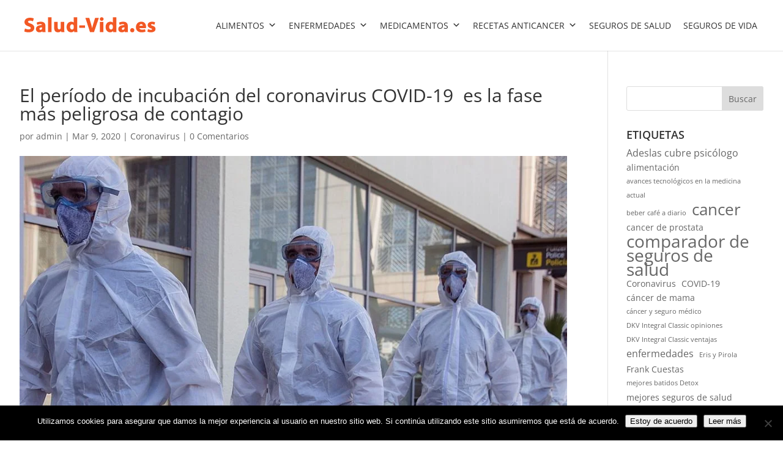

--- FILE ---
content_type: text/html; charset=UTF-8
request_url: https://www.salud-vida.es/2020/03/09/el-periodo-de-incubacion-del-coronavirus-covid-19-es-la-fase-mas-peligrosa-de-contagio/
body_size: 79949
content:

<head>
    <meta charset="UTF-8" />
    <title>El período de incubación del coronavirus COVID-19  es la fase más peligrosa de contagio - Salud y Vida</title>
            
    <meta http-equiv="X-UA-Compatible" content="IE=edge">
    <link rel="pingback" href="https://www.salud-vida.es/xmlrpc.php" />

        <!--[if lt IE 9]>
    <script src="https://www.salud-vida.es/wp-content/themes/Divi/js/html5.js" type="text/javascript"></script>
    <![endif]-->

    <script type="text/javascript">
        document.documentElement.className = 'js';
    </script>

    <link rel="preconnect" href="https://fonts.gstatic.com" crossorigin /><style id="et-divi-open-sans-inline-css">/* Original: https://fonts.googleapis.com/css?family=Open+Sans:300italic,400italic,600italic,700italic,800italic,400,300,600,700,800&#038;subset=latin,latin-ext&#038;display=swap *//* User Agent: Mozilla/5.0 (Unknown; Linux x86_64) AppleWebKit/538.1 (KHTML, like Gecko) Safari/538.1 Daum/4.1 */@font-face {font-family: 'Open Sans';font-style: italic;font-weight: 300;font-stretch: normal;font-display: swap;src: url(https://fonts.gstatic.com/s/opensans/v44/memQYaGs126MiZpBA-UFUIcVXSCEkx2cmqvXlWq8tWZ0Pw86hd0Rk5hkWV4exQ.ttf) format('truetype');}@font-face {font-family: 'Open Sans';font-style: italic;font-weight: 400;font-stretch: normal;font-display: swap;src: url(https://fonts.gstatic.com/s/opensans/v44/memQYaGs126MiZpBA-UFUIcVXSCEkx2cmqvXlWq8tWZ0Pw86hd0Rk8ZkWV4exQ.ttf) format('truetype');}@font-face {font-family: 'Open Sans';font-style: italic;font-weight: 600;font-stretch: normal;font-display: swap;src: url(https://fonts.gstatic.com/s/opensans/v44/memQYaGs126MiZpBA-UFUIcVXSCEkx2cmqvXlWq8tWZ0Pw86hd0RkxhjWV4exQ.ttf) format('truetype');}@font-face {font-family: 'Open Sans';font-style: italic;font-weight: 700;font-stretch: normal;font-display: swap;src: url(https://fonts.gstatic.com/s/opensans/v44/memQYaGs126MiZpBA-UFUIcVXSCEkx2cmqvXlWq8tWZ0Pw86hd0RkyFjWV4exQ.ttf) format('truetype');}@font-face {font-family: 'Open Sans';font-style: italic;font-weight: 800;font-stretch: normal;font-display: swap;src: url(https://fonts.gstatic.com/s/opensans/v44/memQYaGs126MiZpBA-UFUIcVXSCEkx2cmqvXlWq8tWZ0Pw86hd0Rk0ZjWV4exQ.ttf) format('truetype');}@font-face {font-family: 'Open Sans';font-style: normal;font-weight: 300;font-stretch: normal;font-display: swap;src: url(https://fonts.gstatic.com/s/opensans/v44/memSYaGs126MiZpBA-UvWbX2vVnXBbObj2OVZyOOSr4dVJWUgsiH0B4uaVc.ttf) format('truetype');}@font-face {font-family: 'Open Sans';font-style: normal;font-weight: 400;font-stretch: normal;font-display: swap;src: url(https://fonts.gstatic.com/s/opensans/v44/memSYaGs126MiZpBA-UvWbX2vVnXBbObj2OVZyOOSr4dVJWUgsjZ0B4uaVc.ttf) format('truetype');}@font-face {font-family: 'Open Sans';font-style: normal;font-weight: 600;font-stretch: normal;font-display: swap;src: url(https://fonts.gstatic.com/s/opensans/v44/memSYaGs126MiZpBA-UvWbX2vVnXBbObj2OVZyOOSr4dVJWUgsgH1x4uaVc.ttf) format('truetype');}@font-face {font-family: 'Open Sans';font-style: normal;font-weight: 700;font-stretch: normal;font-display: swap;src: url(https://fonts.gstatic.com/s/opensans/v44/memSYaGs126MiZpBA-UvWbX2vVnXBbObj2OVZyOOSr4dVJWUgsg-1x4uaVc.ttf) format('truetype');}@font-face {font-family: 'Open Sans';font-style: normal;font-weight: 800;font-stretch: normal;font-display: swap;src: url(https://fonts.gstatic.com/s/opensans/v44/memSYaGs126MiZpBA-UvWbX2vVnXBbObj2OVZyOOSr4dVJWUgshZ1x4uaVc.ttf) format('truetype');}/* User Agent: Mozilla/5.0 (Windows NT 6.1; WOW64; rv:27.0) Gecko/20100101 Firefox/27.0 */@font-face {font-family: 'Open Sans';font-style: italic;font-weight: 300;font-stretch: normal;font-display: swap;src: url(https://fonts.gstatic.com/l/font?kit=memQYaGs126MiZpBA-UFUIcVXSCEkx2cmqvXlWq8tWZ0Pw86hd0Rk5hkWV4exg&skey=743457fe2cc29280&v=v44) format('woff');}@font-face {font-family: 'Open Sans';font-style: italic;font-weight: 400;font-stretch: normal;font-display: swap;src: url(https://fonts.gstatic.com/l/font?kit=memQYaGs126MiZpBA-UFUIcVXSCEkx2cmqvXlWq8tWZ0Pw86hd0Rk8ZkWV4exg&skey=743457fe2cc29280&v=v44) format('woff');}@font-face {font-family: 'Open Sans';font-style: italic;font-weight: 600;font-stretch: normal;font-display: swap;src: url(https://fonts.gstatic.com/l/font?kit=memQYaGs126MiZpBA-UFUIcVXSCEkx2cmqvXlWq8tWZ0Pw86hd0RkxhjWV4exg&skey=743457fe2cc29280&v=v44) format('woff');}@font-face {font-family: 'Open Sans';font-style: italic;font-weight: 700;font-stretch: normal;font-display: swap;src: url(https://fonts.gstatic.com/l/font?kit=memQYaGs126MiZpBA-UFUIcVXSCEkx2cmqvXlWq8tWZ0Pw86hd0RkyFjWV4exg&skey=743457fe2cc29280&v=v44) format('woff');}@font-face {font-family: 'Open Sans';font-style: italic;font-weight: 800;font-stretch: normal;font-display: swap;src: url(https://fonts.gstatic.com/l/font?kit=memQYaGs126MiZpBA-UFUIcVXSCEkx2cmqvXlWq8tWZ0Pw86hd0Rk0ZjWV4exg&skey=743457fe2cc29280&v=v44) format('woff');}@font-face {font-family: 'Open Sans';font-style: normal;font-weight: 300;font-stretch: normal;font-display: swap;src: url(https://fonts.gstatic.com/l/font?kit=memSYaGs126MiZpBA-UvWbX2vVnXBbObj2OVZyOOSr4dVJWUgsiH0B4uaVQ&skey=62c1cbfccc78b4b2&v=v44) format('woff');}@font-face {font-family: 'Open Sans';font-style: normal;font-weight: 400;font-stretch: normal;font-display: swap;src: url(https://fonts.gstatic.com/l/font?kit=memSYaGs126MiZpBA-UvWbX2vVnXBbObj2OVZyOOSr4dVJWUgsjZ0B4uaVQ&skey=62c1cbfccc78b4b2&v=v44) format('woff');}@font-face {font-family: 'Open Sans';font-style: normal;font-weight: 600;font-stretch: normal;font-display: swap;src: url(https://fonts.gstatic.com/l/font?kit=memSYaGs126MiZpBA-UvWbX2vVnXBbObj2OVZyOOSr4dVJWUgsgH1x4uaVQ&skey=62c1cbfccc78b4b2&v=v44) format('woff');}@font-face {font-family: 'Open Sans';font-style: normal;font-weight: 700;font-stretch: normal;font-display: swap;src: url(https://fonts.gstatic.com/l/font?kit=memSYaGs126MiZpBA-UvWbX2vVnXBbObj2OVZyOOSr4dVJWUgsg-1x4uaVQ&skey=62c1cbfccc78b4b2&v=v44) format('woff');}@font-face {font-family: 'Open Sans';font-style: normal;font-weight: 800;font-stretch: normal;font-display: swap;src: url(https://fonts.gstatic.com/l/font?kit=memSYaGs126MiZpBA-UvWbX2vVnXBbObj2OVZyOOSr4dVJWUgshZ1x4uaVQ&skey=62c1cbfccc78b4b2&v=v44) format('woff');}/* User Agent: Mozilla/5.0 (Windows NT 6.3; rv:39.0) Gecko/20100101 Firefox/39.0 */@font-face {font-family: 'Open Sans';font-style: italic;font-weight: 300;font-stretch: normal;font-display: swap;src: url(https://fonts.gstatic.com/s/opensans/v44/memQYaGs126MiZpBA-UFUIcVXSCEkx2cmqvXlWq8tWZ0Pw86hd0Rk5hkWV4ewA.woff2) format('woff2');}@font-face {font-family: 'Open Sans';font-style: italic;font-weight: 400;font-stretch: normal;font-display: swap;src: url(https://fonts.gstatic.com/s/opensans/v44/memQYaGs126MiZpBA-UFUIcVXSCEkx2cmqvXlWq8tWZ0Pw86hd0Rk8ZkWV4ewA.woff2) format('woff2');}@font-face {font-family: 'Open Sans';font-style: italic;font-weight: 600;font-stretch: normal;font-display: swap;src: url(https://fonts.gstatic.com/s/opensans/v44/memQYaGs126MiZpBA-UFUIcVXSCEkx2cmqvXlWq8tWZ0Pw86hd0RkxhjWV4ewA.woff2) format('woff2');}@font-face {font-family: 'Open Sans';font-style: italic;font-weight: 700;font-stretch: normal;font-display: swap;src: url(https://fonts.gstatic.com/s/opensans/v44/memQYaGs126MiZpBA-UFUIcVXSCEkx2cmqvXlWq8tWZ0Pw86hd0RkyFjWV4ewA.woff2) format('woff2');}@font-face {font-family: 'Open Sans';font-style: italic;font-weight: 800;font-stretch: normal;font-display: swap;src: url(https://fonts.gstatic.com/s/opensans/v44/memQYaGs126MiZpBA-UFUIcVXSCEkx2cmqvXlWq8tWZ0Pw86hd0Rk0ZjWV4ewA.woff2) format('woff2');}@font-face {font-family: 'Open Sans';font-style: normal;font-weight: 300;font-stretch: normal;font-display: swap;src: url(https://fonts.gstatic.com/s/opensans/v44/memSYaGs126MiZpBA-UvWbX2vVnXBbObj2OVZyOOSr4dVJWUgsiH0B4uaVI.woff2) format('woff2');}@font-face {font-family: 'Open Sans';font-style: normal;font-weight: 400;font-stretch: normal;font-display: swap;src: url(https://fonts.gstatic.com/s/opensans/v44/memSYaGs126MiZpBA-UvWbX2vVnXBbObj2OVZyOOSr4dVJWUgsjZ0B4uaVI.woff2) format('woff2');}@font-face {font-family: 'Open Sans';font-style: normal;font-weight: 600;font-stretch: normal;font-display: swap;src: url(https://fonts.gstatic.com/s/opensans/v44/memSYaGs126MiZpBA-UvWbX2vVnXBbObj2OVZyOOSr4dVJWUgsgH1x4uaVI.woff2) format('woff2');}@font-face {font-family: 'Open Sans';font-style: normal;font-weight: 700;font-stretch: normal;font-display: swap;src: url(https://fonts.gstatic.com/s/opensans/v44/memSYaGs126MiZpBA-UvWbX2vVnXBbObj2OVZyOOSr4dVJWUgsg-1x4uaVI.woff2) format('woff2');}@font-face {font-family: 'Open Sans';font-style: normal;font-weight: 800;font-stretch: normal;font-display: swap;src: url(https://fonts.gstatic.com/s/opensans/v44/memSYaGs126MiZpBA-UvWbX2vVnXBbObj2OVZyOOSr4dVJWUgshZ1x4uaVI.woff2) format('woff2');}</style>
<!-- Open Graph Meta Tags generated by Blog2Social 872 - https://www.blog2social.com -->
<meta property="og:title" content="El período de incubación del coronavirus COVID-19  es la fase más peligrosa de contagio"/>
<meta property="og:description" content="Las investigaciones con el objeto de detener el avance del coronavirus COVID-19 continúan activas y aceleradas. Nuevos resultados obtenidos en un estudio epide"/>
<meta property="og:url" content="/2020/03/09/el-periodo-de-incubacion-del-coronavirus-covid-19-es-la-fase-mas-peligrosa-de-contagio/"/>
<meta property="og:image:alt" content="coronavirus"/>
<meta property="og:image" content="https://www.salud-vida.es/wp-content/uploads/2020/03/coronavirus-1.jpg"/>
<meta property="og:image:width" content="980" />
<meta property="og:image:height" content="554" />
<meta property="og:type" content="article"/>
<meta property="og:article:published_time" content="2020-03-09 17:38:30"/>
<meta property="og:article:modified_time" content="2024-08-22 07:07:26"/>
<!-- Open Graph Meta Tags generated by Blog2Social 872 - https://www.blog2social.com -->

<!-- Twitter Card generated by Blog2Social 872 - https://www.blog2social.com -->
<meta name="twitter:card" content="summary">
<meta name="twitter:title" content="El período de incubación del coronavirus COVID-19  es la fase más peligrosa de contagio"/>
<meta name="twitter:description" content="Las investigaciones con el objeto de detener el avance del coronavirus COVID-19 continúan activas y aceleradas. Nuevos resultados obtenidos en un estudio epide"/>
<meta name="twitter:image" content="https://www.salud-vida.es/wp-content/uploads/2020/03/coronavirus-1.jpg"/>
<meta name="twitter:image:alt" content="coronavirus"/>
<!-- Twitter Card generated by Blog2Social 872 - https://www.blog2social.com -->
<meta name="author" content="admin"/>

<!-- Optimización en motores de búsqueda por Rank Math PRO -  https://rankmath.com/ -->
<title>El período de incubación del coronavirus COVID-19  es la fase más peligrosa de contagio - Salud y Vida</title>
<meta name="robots" content="follow, index, max-snippet:-1, max-video-preview:-1, max-image-preview:large"/>
<link rel="canonical" href="https://www.salud-vida.es/2020/03/09/el-periodo-de-incubacion-del-coronavirus-covid-19-es-la-fase-mas-peligrosa-de-contagio/" />
<meta property="og:locale" content="es_ES" />
<meta property="og:type" content="article" />
<meta property="og:title" content="El período de incubación del coronavirus COVID-19  es la fase más peligrosa de contagio - Salud y Vida" />
<meta property="og:description" content="Las investigaciones con el objeto de detener el avance del coronavirus COVID-19 continúan activas y aceleradas. Nuevos resultados obtenidos en un estudio epidemiológico realizado, considerando los datos de la epidemia en Tianjin (China) y en Singapur indican que el período de incubación es la fase de mayor cuidado. Pues es cuando se produce el mayor [&hellip;]" />
<meta property="og:url" content="https://www.salud-vida.es/2020/03/09/el-periodo-de-incubacion-del-coronavirus-covid-19-es-la-fase-mas-peligrosa-de-contagio/" />
<meta property="og:site_name" content="Salud y Vida" />
<meta property="article:section" content="Coronavirus" />
<meta property="og:updated_time" content="2024-08-22T07:07:26+02:00" />
<meta property="og:image" content="https://www.salud-vida.es/wp-content/uploads/2020/03/coronavirus-1.jpg" />
<meta property="og:image:secure_url" content="https://www.salud-vida.es/wp-content/uploads/2020/03/coronavirus-1.jpg" />
<meta property="og:image:width" content="980" />
<meta property="og:image:height" content="554" />
<meta property="og:image:alt" content="coronavirus" />
<meta property="og:image:type" content="image/jpeg" />
<meta property="article:published_time" content="2020-03-09T17:38:30+02:00" />
<meta property="article:modified_time" content="2024-08-22T07:07:26+02:00" />
<meta name="twitter:card" content="summary_large_image" />
<meta name="twitter:title" content="El período de incubación del coronavirus COVID-19  es la fase más peligrosa de contagio - Salud y Vida" />
<meta name="twitter:description" content="Las investigaciones con el objeto de detener el avance del coronavirus COVID-19 continúan activas y aceleradas. Nuevos resultados obtenidos en un estudio epidemiológico realizado, considerando los datos de la epidemia en Tianjin (China) y en Singapur indican que el período de incubación es la fase de mayor cuidado. Pues es cuando se produce el mayor [&hellip;]" />
<meta name="twitter:image" content="https://www.salud-vida.es/wp-content/uploads/2020/03/coronavirus-1.jpg" />
<meta name="twitter:label1" content="Escrito por" />
<meta name="twitter:data1" content="admin" />
<meta name="twitter:label2" content="Tiempo de lectura" />
<meta name="twitter:data2" content="3 minutos" />
<script type="application/ld+json" class="rank-math-schema-pro">{"@context":"https://schema.org","@graph":[{"@type":["InsuranceAgency","Organization"],"@id":"https://www.salud-vida.es/#organization","name":"Salud y Vida","url":"https://www.salud-vida.es","logo":{"@type":"ImageObject","@id":"https://www.salud-vida.es/#logo","url":"https://www.salud-vida.es/wp-content/uploads/2017/09/salud-vida.png","contentUrl":"https://www.salud-vida.es/wp-content/uploads/2017/09/salud-vida.png","caption":"Salud y Vida","inLanguage":"es","width":"221","height":"64"},"openingHours":["Monday,Tuesday,Wednesday,Thursday,Friday,Saturday,Sunday 09:00-17:00"],"image":{"@id":"https://www.salud-vida.es/#logo"}},{"@type":"WebSite","@id":"https://www.salud-vida.es/#website","url":"https://www.salud-vida.es","name":"Salud y Vida","publisher":{"@id":"https://www.salud-vida.es/#organization"},"inLanguage":"es"},{"@type":"ImageObject","@id":"https://www.salud-vida.es/wp-content/uploads/2020/03/coronavirus-1.jpg","url":"https://www.salud-vida.es/wp-content/uploads/2020/03/coronavirus-1.jpg","width":"980","height":"554","caption":"coronavirus","inLanguage":"es"},{"@type":"WebPage","@id":"https://www.salud-vida.es/2020/03/09/el-periodo-de-incubacion-del-coronavirus-covid-19-es-la-fase-mas-peligrosa-de-contagio/#webpage","url":"https://www.salud-vida.es/2020/03/09/el-periodo-de-incubacion-del-coronavirus-covid-19-es-la-fase-mas-peligrosa-de-contagio/","name":"El per\u00edodo de incubaci\u00f3n del coronavirus COVID-19\u00a0 es la fase m\u00e1s peligrosa de contagio - Salud y Vida","datePublished":"2020-03-09T17:38:30+02:00","dateModified":"2024-08-22T07:07:26+02:00","isPartOf":{"@id":"https://www.salud-vida.es/#website"},"primaryImageOfPage":{"@id":"https://www.salud-vida.es/wp-content/uploads/2020/03/coronavirus-1.jpg"},"inLanguage":"es"},{"@type":"Person","@id":"https://www.salud-vida.es/author/admin/","name":"admin","url":"https://www.salud-vida.es/author/admin/","image":{"@type":"ImageObject","@id":"https://www.salud-vida.es/wp-content/litespeed/avatar/0778226bb60d82fcd33247483545ebd3.jpg?ver=1764719720","url":"https://www.salud-vida.es/wp-content/litespeed/avatar/0778226bb60d82fcd33247483545ebd3.jpg?ver=1764719720","caption":"admin","inLanguage":"es"},"worksFor":{"@id":"https://www.salud-vida.es/#organization"}},{"@type":"BlogPosting","headline":"El per\u00edodo de incubaci\u00f3n del coronavirus COVID-19\u00a0 es la fase m\u00e1s peligrosa de contagio - Salud y Vida","keywords":"per\u00edodo de incubaci\u00f3n","datePublished":"2020-03-09T17:38:30+02:00","dateModified":"2024-08-22T07:07:26+02:00","author":{"@id":"https://www.salud-vida.es/author/admin/","name":"admin"},"publisher":{"@id":"https://www.salud-vida.es/#organization"},"description":"Las investigaciones con el objeto de detener el avance del coronavirus COVID-19 contin\u00faan activas y aceleradas. Nuevos resultados obtenidos en un estudio epidemiol\u00f3gico realizado, considerando los datos de la epidemia en Tianjin (China) y en Singapur indican que el per\u00edodo de incubaci\u00f3n es la fase de mayor cuidado. Pues es cuando se produce el mayor contagio.","name":"El per\u00edodo de incubaci\u00f3n del coronavirus COVID-19\u00a0 es la fase m\u00e1s peligrosa de contagio - Salud y Vida","@id":"https://www.salud-vida.es/2020/03/09/el-periodo-de-incubacion-del-coronavirus-covid-19-es-la-fase-mas-peligrosa-de-contagio/#richSnippet","isPartOf":{"@id":"https://www.salud-vida.es/2020/03/09/el-periodo-de-incubacion-del-coronavirus-covid-19-es-la-fase-mas-peligrosa-de-contagio/#webpage"},"image":{"@id":"https://www.salud-vida.es/wp-content/uploads/2020/03/coronavirus-1.jpg"},"inLanguage":"es","mainEntityOfPage":{"@id":"https://www.salud-vida.es/2020/03/09/el-periodo-de-incubacion-del-coronavirus-covid-19-es-la-fase-mas-peligrosa-de-contagio/#webpage"}}]}</script>
<!-- /Plugin Rank Math WordPress SEO -->

<link rel="alternate" type="application/rss+xml" title="Salud y Vida &raquo; Feed" href="https://www.salud-vida.es/feed/" />
<link rel="alternate" type="application/rss+xml" title="Salud y Vida &raquo; Feed de los comentarios" href="https://www.salud-vida.es/comments/feed/" />
<link rel="alternate" type="application/rss+xml" title="Salud y Vida &raquo; Comentario El período de incubación del coronavirus COVID-19  es la fase más peligrosa de contagio del feed" href="https://www.salud-vida.es/2020/03/09/el-periodo-de-incubacion-del-coronavirus-covid-19-es-la-fase-mas-peligrosa-de-contagio/feed/" />
<link rel="alternate" title="oEmbed (JSON)" type="application/json+oembed" href="https://www.salud-vida.es/wp-json/oembed/1.0/embed?url=https%3A%2F%2Fwww.salud-vida.es%2F2020%2F03%2F09%2Fel-periodo-de-incubacion-del-coronavirus-covid-19-es-la-fase-mas-peligrosa-de-contagio%2F" />
<link rel="alternate" title="oEmbed (XML)" type="text/xml+oembed" href="https://www.salud-vida.es/wp-json/oembed/1.0/embed?url=https%3A%2F%2Fwww.salud-vida.es%2F2020%2F03%2F09%2Fel-periodo-de-incubacion-del-coronavirus-covid-19-es-la-fase-mas-peligrosa-de-contagio%2F&#038;format=xml" />
<meta content="Divi - Max Mega Menu v.1.0" name="generator"/>
<link rel='stylesheet' id='wp-block-library-css' href='https://www.salud-vida.es/wp-includes/css/dist/block-library/style.min.css' type='text/css' media='all' />
<style id='wp-block-categories-inline-css' type='text/css'>
.wp-block-categories{box-sizing:border-box}.wp-block-categories.alignleft{margin-right:2em}.wp-block-categories.alignright{margin-left:2em}.wp-block-categories.wp-block-categories-dropdown.aligncenter{text-align:center}.wp-block-categories .wp-block-categories__label{display:block;width:100%}
/*# sourceURL=https://www.salud-vida.es/wp-includes/blocks/categories/style.min.css */
</style>
<style id='wp-block-latest-comments-inline-css' type='text/css'>
ol.wp-block-latest-comments{box-sizing:border-box;margin-left:0}:where(.wp-block-latest-comments:not([style*=line-height] .wp-block-latest-comments__comment)){line-height:1.1}:where(.wp-block-latest-comments:not([style*=line-height] .wp-block-latest-comments__comment-excerpt p)){line-height:1.8}.has-dates :where(.wp-block-latest-comments:not([style*=line-height])),.has-excerpts :where(.wp-block-latest-comments:not([style*=line-height])){line-height:1.5}.wp-block-latest-comments .wp-block-latest-comments{padding-left:0}.wp-block-latest-comments__comment{list-style:none;margin-bottom:1em}.has-avatars .wp-block-latest-comments__comment{list-style:none;min-height:2.25em}.has-avatars .wp-block-latest-comments__comment .wp-block-latest-comments__comment-excerpt,.has-avatars .wp-block-latest-comments__comment .wp-block-latest-comments__comment-meta{margin-left:3.25em}.wp-block-latest-comments__comment-excerpt p{font-size:.875em;margin:.36em 0 1.4em}.wp-block-latest-comments__comment-date{display:block;font-size:.75em}.wp-block-latest-comments .avatar,.wp-block-latest-comments__comment-avatar{border-radius:1.5em;display:block;float:left;height:2.5em;margin-right:.75em;width:2.5em}.wp-block-latest-comments[class*=-font-size] a,.wp-block-latest-comments[style*=font-size] a{font-size:inherit}
/*# sourceURL=https://www.salud-vida.es/wp-includes/blocks/latest-comments/style.min.css */
</style>
<style id='wp-block-latest-posts-inline-css' type='text/css'>
.wp-block-latest-posts{box-sizing:border-box}.wp-block-latest-posts.alignleft{margin-right:2em}.wp-block-latest-posts.alignright{margin-left:2em}.wp-block-latest-posts.wp-block-latest-posts__list{list-style:none}.wp-block-latest-posts.wp-block-latest-posts__list li{clear:both;overflow-wrap:break-word}.wp-block-latest-posts.is-grid{display:flex;flex-wrap:wrap}.wp-block-latest-posts.is-grid li{margin:0 1.25em 1.25em 0;width:100%}@media (min-width:600px){.wp-block-latest-posts.columns-2 li{width:calc(50% - .625em)}.wp-block-latest-posts.columns-2 li:nth-child(2n){margin-right:0}.wp-block-latest-posts.columns-3 li{width:calc(33.33333% - .83333em)}.wp-block-latest-posts.columns-3 li:nth-child(3n){margin-right:0}.wp-block-latest-posts.columns-4 li{width:calc(25% - .9375em)}.wp-block-latest-posts.columns-4 li:nth-child(4n){margin-right:0}.wp-block-latest-posts.columns-5 li{width:calc(20% - 1em)}.wp-block-latest-posts.columns-5 li:nth-child(5n){margin-right:0}.wp-block-latest-posts.columns-6 li{width:calc(16.66667% - 1.04167em)}.wp-block-latest-posts.columns-6 li:nth-child(6n){margin-right:0}}:root :where(.wp-block-latest-posts.is-grid){padding:0}:root :where(.wp-block-latest-posts.wp-block-latest-posts__list){padding-left:0}.wp-block-latest-posts__post-author,.wp-block-latest-posts__post-date{display:block;font-size:.8125em}.wp-block-latest-posts__post-excerpt,.wp-block-latest-posts__post-full-content{margin-bottom:1em;margin-top:.5em}.wp-block-latest-posts__featured-image a{display:inline-block}.wp-block-latest-posts__featured-image img{height:auto;max-width:100%;width:auto}.wp-block-latest-posts__featured-image.alignleft{float:left;margin-right:1em}.wp-block-latest-posts__featured-image.alignright{float:right;margin-left:1em}.wp-block-latest-posts__featured-image.aligncenter{margin-bottom:1em;text-align:center}
/*# sourceURL=https://www.salud-vida.es/wp-includes/blocks/latest-posts/style.min.css */
</style>
<style id='wp-block-search-inline-css' type='text/css'>
.wp-block-search__button{margin-left:10px;word-break:normal}.wp-block-search__button.has-icon{line-height:0}.wp-block-search__button svg{height:1.25em;min-height:24px;min-width:24px;width:1.25em;fill:currentColor;vertical-align:text-bottom}:where(.wp-block-search__button){border:1px solid #ccc;padding:6px 10px}.wp-block-search__inside-wrapper{display:flex;flex:auto;flex-wrap:nowrap;max-width:100%}.wp-block-search__label{width:100%}.wp-block-search.wp-block-search__button-only .wp-block-search__button{box-sizing:border-box;display:flex;flex-shrink:0;justify-content:center;margin-left:0;max-width:100%}.wp-block-search.wp-block-search__button-only .wp-block-search__inside-wrapper{min-width:0!important;transition-property:width}.wp-block-search.wp-block-search__button-only .wp-block-search__input{flex-basis:100%;transition-duration:.3s}.wp-block-search.wp-block-search__button-only.wp-block-search__searchfield-hidden,.wp-block-search.wp-block-search__button-only.wp-block-search__searchfield-hidden .wp-block-search__inside-wrapper{overflow:hidden}.wp-block-search.wp-block-search__button-only.wp-block-search__searchfield-hidden .wp-block-search__input{border-left-width:0!important;border-right-width:0!important;flex-basis:0;flex-grow:0;margin:0;min-width:0!important;padding-left:0!important;padding-right:0!important;width:0!important}:where(.wp-block-search__input){appearance:none;border:1px solid #949494;flex-grow:1;font-family:inherit;font-size:inherit;font-style:inherit;font-weight:inherit;letter-spacing:inherit;line-height:inherit;margin-left:0;margin-right:0;min-width:3rem;padding:8px;text-decoration:unset!important;text-transform:inherit}:where(.wp-block-search__button-inside .wp-block-search__inside-wrapper){background-color:#fff;border:1px solid #949494;box-sizing:border-box;padding:4px}:where(.wp-block-search__button-inside .wp-block-search__inside-wrapper) .wp-block-search__input{border:none;border-radius:0;padding:0 4px}:where(.wp-block-search__button-inside .wp-block-search__inside-wrapper) .wp-block-search__input:focus{outline:none}:where(.wp-block-search__button-inside .wp-block-search__inside-wrapper) :where(.wp-block-search__button){padding:4px 8px}.wp-block-search.aligncenter .wp-block-search__inside-wrapper{margin:auto}.wp-block[data-align=right] .wp-block-search.wp-block-search__button-only .wp-block-search__inside-wrapper{float:right}
/*# sourceURL=https://www.salud-vida.es/wp-includes/blocks/search/style.min.css */
</style>
<style id='wp-block-search-theme-inline-css' type='text/css'>
.wp-block-search .wp-block-search__label{font-weight:700}.wp-block-search__button{border:1px solid #ccc;padding:.375em .625em}
/*# sourceURL=https://www.salud-vida.es/wp-includes/blocks/search/theme.min.css */
</style>
<style id='wp-block-tag-cloud-inline-css' type='text/css'>
.wp-block-tag-cloud{box-sizing:border-box}.wp-block-tag-cloud.aligncenter{justify-content:center;text-align:center}.wp-block-tag-cloud a{display:inline-block;margin-right:5px}.wp-block-tag-cloud span{display:inline-block;margin-left:5px;text-decoration:none}:root :where(.wp-block-tag-cloud.is-style-outline){display:flex;flex-wrap:wrap;gap:1ch}:root :where(.wp-block-tag-cloud.is-style-outline a){border:1px solid;font-size:unset!important;margin-right:0;padding:1ch 2ch;text-decoration:none!important}
/*# sourceURL=https://www.salud-vida.es/wp-includes/blocks/tag-cloud/style.min.css */
</style>
<style id='global-styles-inline-css' type='text/css'>
:root{--wp--preset--aspect-ratio--square: 1;--wp--preset--aspect-ratio--4-3: 4/3;--wp--preset--aspect-ratio--3-4: 3/4;--wp--preset--aspect-ratio--3-2: 3/2;--wp--preset--aspect-ratio--2-3: 2/3;--wp--preset--aspect-ratio--16-9: 16/9;--wp--preset--aspect-ratio--9-16: 9/16;--wp--preset--color--black: #000000;--wp--preset--color--cyan-bluish-gray: #abb8c3;--wp--preset--color--white: #ffffff;--wp--preset--color--pale-pink: #f78da7;--wp--preset--color--vivid-red: #cf2e2e;--wp--preset--color--luminous-vivid-orange: #ff6900;--wp--preset--color--luminous-vivid-amber: #fcb900;--wp--preset--color--light-green-cyan: #7bdcb5;--wp--preset--color--vivid-green-cyan: #00d084;--wp--preset--color--pale-cyan-blue: #8ed1fc;--wp--preset--color--vivid-cyan-blue: #0693e3;--wp--preset--color--vivid-purple: #9b51e0;--wp--preset--gradient--vivid-cyan-blue-to-vivid-purple: linear-gradient(135deg,rgb(6,147,227) 0%,rgb(155,81,224) 100%);--wp--preset--gradient--light-green-cyan-to-vivid-green-cyan: linear-gradient(135deg,rgb(122,220,180) 0%,rgb(0,208,130) 100%);--wp--preset--gradient--luminous-vivid-amber-to-luminous-vivid-orange: linear-gradient(135deg,rgb(252,185,0) 0%,rgb(255,105,0) 100%);--wp--preset--gradient--luminous-vivid-orange-to-vivid-red: linear-gradient(135deg,rgb(255,105,0) 0%,rgb(207,46,46) 100%);--wp--preset--gradient--very-light-gray-to-cyan-bluish-gray: linear-gradient(135deg,rgb(238,238,238) 0%,rgb(169,184,195) 100%);--wp--preset--gradient--cool-to-warm-spectrum: linear-gradient(135deg,rgb(74,234,220) 0%,rgb(151,120,209) 20%,rgb(207,42,186) 40%,rgb(238,44,130) 60%,rgb(251,105,98) 80%,rgb(254,248,76) 100%);--wp--preset--gradient--blush-light-purple: linear-gradient(135deg,rgb(255,206,236) 0%,rgb(152,150,240) 100%);--wp--preset--gradient--blush-bordeaux: linear-gradient(135deg,rgb(254,205,165) 0%,rgb(254,45,45) 50%,rgb(107,0,62) 100%);--wp--preset--gradient--luminous-dusk: linear-gradient(135deg,rgb(255,203,112) 0%,rgb(199,81,192) 50%,rgb(65,88,208) 100%);--wp--preset--gradient--pale-ocean: linear-gradient(135deg,rgb(255,245,203) 0%,rgb(182,227,212) 50%,rgb(51,167,181) 100%);--wp--preset--gradient--electric-grass: linear-gradient(135deg,rgb(202,248,128) 0%,rgb(113,206,126) 100%);--wp--preset--gradient--midnight: linear-gradient(135deg,rgb(2,3,129) 0%,rgb(40,116,252) 100%);--wp--preset--font-size--small: 13px;--wp--preset--font-size--medium: 20px;--wp--preset--font-size--large: 36px;--wp--preset--font-size--x-large: 42px;--wp--preset--spacing--20: 0.44rem;--wp--preset--spacing--30: 0.67rem;--wp--preset--spacing--40: 1rem;--wp--preset--spacing--50: 1.5rem;--wp--preset--spacing--60: 2.25rem;--wp--preset--spacing--70: 3.38rem;--wp--preset--spacing--80: 5.06rem;--wp--preset--shadow--natural: 6px 6px 9px rgba(0, 0, 0, 0.2);--wp--preset--shadow--deep: 12px 12px 50px rgba(0, 0, 0, 0.4);--wp--preset--shadow--sharp: 6px 6px 0px rgba(0, 0, 0, 0.2);--wp--preset--shadow--outlined: 6px 6px 0px -3px rgb(255, 255, 255), 6px 6px rgb(0, 0, 0);--wp--preset--shadow--crisp: 6px 6px 0px rgb(0, 0, 0);}:root { --wp--style--global--content-size: 823px;--wp--style--global--wide-size: 1080px; }:where(body) { margin: 0; }.wp-site-blocks > .alignleft { float: left; margin-right: 2em; }.wp-site-blocks > .alignright { float: right; margin-left: 2em; }.wp-site-blocks > .aligncenter { justify-content: center; margin-left: auto; margin-right: auto; }:where(.is-layout-flex){gap: 0.5em;}:where(.is-layout-grid){gap: 0.5em;}.is-layout-flow > .alignleft{float: left;margin-inline-start: 0;margin-inline-end: 2em;}.is-layout-flow > .alignright{float: right;margin-inline-start: 2em;margin-inline-end: 0;}.is-layout-flow > .aligncenter{margin-left: auto !important;margin-right: auto !important;}.is-layout-constrained > .alignleft{float: left;margin-inline-start: 0;margin-inline-end: 2em;}.is-layout-constrained > .alignright{float: right;margin-inline-start: 2em;margin-inline-end: 0;}.is-layout-constrained > .aligncenter{margin-left: auto !important;margin-right: auto !important;}.is-layout-constrained > :where(:not(.alignleft):not(.alignright):not(.alignfull)){max-width: var(--wp--style--global--content-size);margin-left: auto !important;margin-right: auto !important;}.is-layout-constrained > .alignwide{max-width: var(--wp--style--global--wide-size);}body .is-layout-flex{display: flex;}.is-layout-flex{flex-wrap: wrap;align-items: center;}.is-layout-flex > :is(*, div){margin: 0;}body .is-layout-grid{display: grid;}.is-layout-grid > :is(*, div){margin: 0;}body{padding-top: 0px;padding-right: 0px;padding-bottom: 0px;padding-left: 0px;}:root :where(.wp-element-button, .wp-block-button__link){background-color: #32373c;border-width: 0;color: #fff;font-family: inherit;font-size: inherit;font-style: inherit;font-weight: inherit;letter-spacing: inherit;line-height: inherit;padding-top: calc(0.667em + 2px);padding-right: calc(1.333em + 2px);padding-bottom: calc(0.667em + 2px);padding-left: calc(1.333em + 2px);text-decoration: none;text-transform: inherit;}.has-black-color{color: var(--wp--preset--color--black) !important;}.has-cyan-bluish-gray-color{color: var(--wp--preset--color--cyan-bluish-gray) !important;}.has-white-color{color: var(--wp--preset--color--white) !important;}.has-pale-pink-color{color: var(--wp--preset--color--pale-pink) !important;}.has-vivid-red-color{color: var(--wp--preset--color--vivid-red) !important;}.has-luminous-vivid-orange-color{color: var(--wp--preset--color--luminous-vivid-orange) !important;}.has-luminous-vivid-amber-color{color: var(--wp--preset--color--luminous-vivid-amber) !important;}.has-light-green-cyan-color{color: var(--wp--preset--color--light-green-cyan) !important;}.has-vivid-green-cyan-color{color: var(--wp--preset--color--vivid-green-cyan) !important;}.has-pale-cyan-blue-color{color: var(--wp--preset--color--pale-cyan-blue) !important;}.has-vivid-cyan-blue-color{color: var(--wp--preset--color--vivid-cyan-blue) !important;}.has-vivid-purple-color{color: var(--wp--preset--color--vivid-purple) !important;}.has-black-background-color{background-color: var(--wp--preset--color--black) !important;}.has-cyan-bluish-gray-background-color{background-color: var(--wp--preset--color--cyan-bluish-gray) !important;}.has-white-background-color{background-color: var(--wp--preset--color--white) !important;}.has-pale-pink-background-color{background-color: var(--wp--preset--color--pale-pink) !important;}.has-vivid-red-background-color{background-color: var(--wp--preset--color--vivid-red) !important;}.has-luminous-vivid-orange-background-color{background-color: var(--wp--preset--color--luminous-vivid-orange) !important;}.has-luminous-vivid-amber-background-color{background-color: var(--wp--preset--color--luminous-vivid-amber) !important;}.has-light-green-cyan-background-color{background-color: var(--wp--preset--color--light-green-cyan) !important;}.has-vivid-green-cyan-background-color{background-color: var(--wp--preset--color--vivid-green-cyan) !important;}.has-pale-cyan-blue-background-color{background-color: var(--wp--preset--color--pale-cyan-blue) !important;}.has-vivid-cyan-blue-background-color{background-color: var(--wp--preset--color--vivid-cyan-blue) !important;}.has-vivid-purple-background-color{background-color: var(--wp--preset--color--vivid-purple) !important;}.has-black-border-color{border-color: var(--wp--preset--color--black) !important;}.has-cyan-bluish-gray-border-color{border-color: var(--wp--preset--color--cyan-bluish-gray) !important;}.has-white-border-color{border-color: var(--wp--preset--color--white) !important;}.has-pale-pink-border-color{border-color: var(--wp--preset--color--pale-pink) !important;}.has-vivid-red-border-color{border-color: var(--wp--preset--color--vivid-red) !important;}.has-luminous-vivid-orange-border-color{border-color: var(--wp--preset--color--luminous-vivid-orange) !important;}.has-luminous-vivid-amber-border-color{border-color: var(--wp--preset--color--luminous-vivid-amber) !important;}.has-light-green-cyan-border-color{border-color: var(--wp--preset--color--light-green-cyan) !important;}.has-vivid-green-cyan-border-color{border-color: var(--wp--preset--color--vivid-green-cyan) !important;}.has-pale-cyan-blue-border-color{border-color: var(--wp--preset--color--pale-cyan-blue) !important;}.has-vivid-cyan-blue-border-color{border-color: var(--wp--preset--color--vivid-cyan-blue) !important;}.has-vivid-purple-border-color{border-color: var(--wp--preset--color--vivid-purple) !important;}.has-vivid-cyan-blue-to-vivid-purple-gradient-background{background: var(--wp--preset--gradient--vivid-cyan-blue-to-vivid-purple) !important;}.has-light-green-cyan-to-vivid-green-cyan-gradient-background{background: var(--wp--preset--gradient--light-green-cyan-to-vivid-green-cyan) !important;}.has-luminous-vivid-amber-to-luminous-vivid-orange-gradient-background{background: var(--wp--preset--gradient--luminous-vivid-amber-to-luminous-vivid-orange) !important;}.has-luminous-vivid-orange-to-vivid-red-gradient-background{background: var(--wp--preset--gradient--luminous-vivid-orange-to-vivid-red) !important;}.has-very-light-gray-to-cyan-bluish-gray-gradient-background{background: var(--wp--preset--gradient--very-light-gray-to-cyan-bluish-gray) !important;}.has-cool-to-warm-spectrum-gradient-background{background: var(--wp--preset--gradient--cool-to-warm-spectrum) !important;}.has-blush-light-purple-gradient-background{background: var(--wp--preset--gradient--blush-light-purple) !important;}.has-blush-bordeaux-gradient-background{background: var(--wp--preset--gradient--blush-bordeaux) !important;}.has-luminous-dusk-gradient-background{background: var(--wp--preset--gradient--luminous-dusk) !important;}.has-pale-ocean-gradient-background{background: var(--wp--preset--gradient--pale-ocean) !important;}.has-electric-grass-gradient-background{background: var(--wp--preset--gradient--electric-grass) !important;}.has-midnight-gradient-background{background: var(--wp--preset--gradient--midnight) !important;}.has-small-font-size{font-size: var(--wp--preset--font-size--small) !important;}.has-medium-font-size{font-size: var(--wp--preset--font-size--medium) !important;}.has-large-font-size{font-size: var(--wp--preset--font-size--large) !important;}.has-x-large-font-size{font-size: var(--wp--preset--font-size--x-large) !important;}
/*# sourceURL=global-styles-inline-css */
</style>

<link rel='stylesheet' id='contact-form-7-css' href='https://www.salud-vida.es/wp-content/plugins/contact-form-7/includes/css/styles.css' type='text/css' media='all' />
<link rel='stylesheet' id='cookie-notice-front-css' href='https://www.salud-vida.es/wp-content/plugins/cookie-notice/css/front.min.css' type='text/css' media='all' />
<link rel='stylesheet' id='wpusb-style-css' href='https://www.salud-vida.es/wp-content/plugins/wpupper-share-buttons/build/style.css' type='text/css' media='all' />
<link rel='stylesheet' id='crp-style-rounded-thumbs-css' href='https://www.salud-vida.es/wp-content/plugins/contextual-related-posts/css/rounded-thumbs.min.css' type='text/css' media='all' />
<style id='crp-style-rounded-thumbs-inline-css' type='text/css'>

			.crp_related.crp-rounded-thumbs a {
				width: 290px;
                height: 180px;
				text-decoration: none;
			}
			.crp_related.crp-rounded-thumbs img {
				max-width: 290px;
				margin: auto;
			}
			.crp_related.crp-rounded-thumbs .crp_title {
				width: 100%;
			}
			
/*# sourceURL=crp-style-rounded-thumbs-inline-css */
</style>
<link rel='stylesheet' id='ez-toc-css' href='https://www.salud-vida.es/wp-content/plugins/easy-table-of-contents/assets/css/screen.min.css' type='text/css' media='all' />
<style id='ez-toc-inline-css' type='text/css'>
div#ez-toc-container .ez-toc-title {font-size: 120%;}div#ez-toc-container .ez-toc-title {font-weight: 500;}div#ez-toc-container ul li , div#ez-toc-container ul li a {font-size: 95%;}div#ez-toc-container ul li , div#ez-toc-container ul li a {font-weight: 500;}div#ez-toc-container nav ul ul li {font-size: 90%;}.ez-toc-box-title {font-weight: bold; margin-bottom: 10px; text-align: center; text-transform: uppercase; letter-spacing: 1px; color: #666; padding-bottom: 5px;position:absolute;top:-4%;left:5%;background-color: inherit;transition: top 0.3s ease;}.ez-toc-box-title.toc-closed {top:-25%;}
.ez-toc-container-direction {direction: ltr;}.ez-toc-counter ul{counter-reset: item ;}.ez-toc-counter nav ul li a::before {content: counters(item, '.', decimal) '. ';display: inline-block;counter-increment: item;flex-grow: 0;flex-shrink: 0;margin-right: .2em; float: left; }.ez-toc-widget-direction {direction: ltr;}.ez-toc-widget-container ul{counter-reset: item ;}.ez-toc-widget-container nav ul li a::before {content: counters(item, '.', decimal) '. ';display: inline-block;counter-increment: item;flex-grow: 0;flex-shrink: 0;margin-right: .2em; float: left; }
/*# sourceURL=ez-toc-inline-css */
</style>
<link rel='stylesheet' id='megamenu-css' href='https://www.salud-vida.es/wp-content/uploads/maxmegamenu/style.css' type='text/css' media='all' />
<link rel='stylesheet' id='dashicons-css' href='https://www.salud-vida.es/wp-includes/css/dashicons.min.css' type='text/css' media='all' />
<style id='divi-style-parent-inline-inline-css' type='text/css'>
/*!
Theme Name: Divi
Theme URI: http://www.elegantthemes.com/gallery/divi/
Version: 4.27.4
Description: Smart. Flexible. Beautiful. Divi is the most powerful theme in our collection.
Author: Elegant Themes
Author URI: http://www.elegantthemes.com
License: GNU General Public License v2
License URI: http://www.gnu.org/licenses/gpl-2.0.html
*/

a,abbr,acronym,address,applet,b,big,blockquote,body,center,cite,code,dd,del,dfn,div,dl,dt,em,fieldset,font,form,h1,h2,h3,h4,h5,h6,html,i,iframe,img,ins,kbd,label,legend,li,object,ol,p,pre,q,s,samp,small,span,strike,strong,sub,sup,tt,u,ul,var{margin:0;padding:0;border:0;outline:0;font-size:100%;-ms-text-size-adjust:100%;-webkit-text-size-adjust:100%;vertical-align:baseline;background:transparent}body{line-height:1}ol,ul{list-style:none}blockquote,q{quotes:none}blockquote:after,blockquote:before,q:after,q:before{content:"";content:none}blockquote{margin:20px 0 30px;border-left:5px solid;padding-left:20px}:focus{outline:0}del{text-decoration:line-through}pre{overflow:auto;padding:10px}figure{margin:0}table{border-collapse:collapse;border-spacing:0}article,aside,footer,header,hgroup,nav,section{display:block}body{font-family:Open Sans,Arial,sans-serif;font-size:14px;color:#666;background-color:#fff;line-height:1.7em;font-weight:500;-webkit-font-smoothing:antialiased;-moz-osx-font-smoothing:grayscale}body.page-template-page-template-blank-php #page-container{padding-top:0!important}body.et_cover_background{background-size:cover!important;background-position:top!important;background-repeat:no-repeat!important;background-attachment:fixed}a{color:#2ea3f2}a,a:hover{text-decoration:none}p{padding-bottom:1em}p:not(.has-background):last-of-type{padding-bottom:0}p.et_normal_padding{padding-bottom:1em}strong{font-weight:700}cite,em,i{font-style:italic}code,pre{font-family:Courier New,monospace;margin-bottom:10px}ins{text-decoration:none}sub,sup{height:0;line-height:1;position:relative;vertical-align:baseline}sup{bottom:.8em}sub{top:.3em}dl{margin:0 0 1.5em}dl dt{font-weight:700}dd{margin-left:1.5em}blockquote p{padding-bottom:0}embed,iframe,object,video{max-width:100%}h1,h2,h3,h4,h5,h6{color:#333;padding-bottom:10px;line-height:1em;font-weight:500}h1 a,h2 a,h3 a,h4 a,h5 a,h6 a{color:inherit}h1{font-size:30px}h2{font-size:26px}h3{font-size:22px}h4{font-size:18px}h5{font-size:16px}h6{font-size:14px}input{-webkit-appearance:none}input[type=checkbox]{-webkit-appearance:checkbox}input[type=radio]{-webkit-appearance:radio}input.text,input.title,input[type=email],input[type=password],input[type=tel],input[type=text],select,textarea{background-color:#fff;border:1px solid #bbb;padding:2px;color:#4e4e4e}input.text:focus,input.title:focus,input[type=text]:focus,select:focus,textarea:focus{border-color:#2d3940;color:#3e3e3e}input.text,input.title,input[type=text],select,textarea{margin:0}textarea{padding:4px}button,input,select,textarea{font-family:inherit}img{max-width:100%;height:auto}.clear{clear:both}br.clear{margin:0;padding:0}.pagination{clear:both}#et_search_icon:hover,.et-social-icon a:hover,.et_password_protected_form .et_submit_button,.form-submit .et_pb_buttontton.alt.disabled,.nav-single a,.posted_in a{color:#2ea3f2}.et-search-form,blockquote{border-color:#2ea3f2}#main-content{background-color:#fff}.container{width:80%;max-width:1080px;margin:auto;position:relative}body:not(.et-tb) #main-content .container,body:not(.et-tb-has-header) #main-content .container{padding-top:58px}.et_full_width_page #main-content .container:before{display:none}.main_title{margin-bottom:20px}.et_password_protected_form .et_submit_button:hover,.form-submit .et_pb_button:hover{background:rgba(0,0,0,.05)}.et_button_icon_visible .et_pb_button{padding-right:2em;padding-left:.7em}.et_button_icon_visible .et_pb_button:after{opacity:1;margin-left:0}.et_button_left .et_pb_button:hover:after{left:.15em}.et_button_left .et_pb_button:after{margin-left:0;left:1em}.et_button_icon_visible.et_button_left .et_pb_button,.et_button_left .et_pb_button:hover,.et_button_left .et_pb_module .et_pb_button:hover{padding-left:2em;padding-right:.7em}.et_button_icon_visible.et_button_left .et_pb_button:after,.et_button_left .et_pb_button:hover:after{left:.15em}.et_password_protected_form .et_submit_button:hover,.form-submit .et_pb_button:hover{padding:.3em 1em}.et_button_no_icon .et_pb_button:after{display:none}.et_button_no_icon.et_button_icon_visible.et_button_left .et_pb_button,.et_button_no_icon.et_button_left .et_pb_button:hover,.et_button_no_icon .et_pb_button,.et_button_no_icon .et_pb_button:hover{padding:.3em 1em!important}.et_button_custom_icon .et_pb_button:after{line-height:1.7em}.et_button_custom_icon.et_button_icon_visible .et_pb_button:after,.et_button_custom_icon .et_pb_button:hover:after{margin-left:.3em}#left-area .post_format-post-format-gallery .wp-block-gallery:first-of-type{padding:0;margin-bottom:-16px}.entry-content table:not(.variations){border:1px solid #eee;margin:0 0 15px;text-align:left;width:100%}.entry-content thead th,.entry-content tr th{color:#555;font-weight:700;padding:9px 24px}.entry-content tr td{border-top:1px solid #eee;padding:6px 24px}#left-area ul,.entry-content ul,.et-l--body ul,.et-l--footer ul,.et-l--header ul{list-style-type:disc;padding:0 0 23px 1em;line-height:26px}#left-area ol,.entry-content ol,.et-l--body ol,.et-l--footer ol,.et-l--header ol{list-style-type:decimal;list-style-position:inside;padding:0 0 23px;line-height:26px}#left-area ul li ul,.entry-content ul li ol{padding:2px 0 2px 20px}#left-area ol li ul,.entry-content ol li ol,.et-l--body ol li ol,.et-l--footer ol li ol,.et-l--header ol li ol{padding:2px 0 2px 35px}#left-area ul.wp-block-gallery{display:-webkit-box;display:-ms-flexbox;display:flex;-ms-flex-wrap:wrap;flex-wrap:wrap;list-style-type:none;padding:0}#left-area ul.products{padding:0!important;line-height:1.7!important;list-style:none!important}.gallery-item a{display:block}.gallery-caption,.gallery-item a{width:90%}#wpadminbar{z-index:100001}#left-area .post-meta{font-size:14px;padding-bottom:15px}#left-area .post-meta a{text-decoration:none;color:#666}#left-area .et_featured_image{padding-bottom:7px}.single .post{padding-bottom:25px}body.single .et_audio_content{margin-bottom:-6px}.nav-single a{text-decoration:none;color:#2ea3f2;font-size:14px;font-weight:400}.nav-previous{float:left}.nav-next{float:right}.et_password_protected_form p input{background-color:#eee;border:none!important;width:100%!important;border-radius:0!important;font-size:14px;color:#999!important;padding:16px!important;-webkit-box-sizing:border-box;box-sizing:border-box}.et_password_protected_form label{display:none}.et_password_protected_form .et_submit_button{font-family:inherit;display:block;float:right;margin:8px auto 0;cursor:pointer}.post-password-required p.nocomments.container{max-width:100%}.post-password-required p.nocomments.container:before{display:none}.aligncenter,div.post .new-post .aligncenter{display:block;margin-left:auto;margin-right:auto}.wp-caption{border:1px solid #ddd;text-align:center;background-color:#f3f3f3;margin-bottom:10px;max-width:96%;padding:8px}.wp-caption.alignleft{margin:0 30px 20px 0}.wp-caption.alignright{margin:0 0 20px 30px}.wp-caption img{margin:0;padding:0;border:0}.wp-caption p.wp-caption-text{font-size:12px;padding:0 4px 5px;margin:0}.alignright{float:right}.alignleft{float:left}img.alignleft{display:inline;float:left;margin-right:15px}img.alignright{display:inline;float:right;margin-left:15px}.page.et_pb_pagebuilder_layout #main-content{background-color:transparent}body #main-content .et_builder_inner_content>h1,body #main-content .et_builder_inner_content>h2,body #main-content .et_builder_inner_content>h3,body #main-content .et_builder_inner_content>h4,body #main-content .et_builder_inner_content>h5,body #main-content .et_builder_inner_content>h6{line-height:1.4em}body #main-content .et_builder_inner_content>p{line-height:1.7em}.wp-block-pullquote{margin:20px 0 30px}.wp-block-pullquote.has-background blockquote{border-left:none}.wp-block-group.has-background{padding:1.5em 1.5em .5em}@media (min-width:981px){#left-area{width:79.125%;padding-bottom:23px}#main-content .container:before{content:"";position:absolute;top:0;height:100%;width:1px;background-color:#e2e2e2}.et_full_width_page #left-area,.et_no_sidebar #left-area{float:none;width:100%!important}.et_full_width_page #left-area{padding-bottom:0}.et_no_sidebar #main-content .container:before{display:none}}@media (max-width:980px){#page-container{padding-top:80px}.et-tb #page-container,.et-tb-has-header #page-container{padding-top:0!important}#left-area,#sidebar{width:100%!important}#main-content .container:before{display:none!important}.et_full_width_page .et_gallery_item:nth-child(4n+1){clear:none}}@media print{#page-container{padding-top:0!important}}#wp-admin-bar-et-use-visual-builder a:before{font-family:ETmodules!important;content:"\e625";font-size:30px!important;width:28px;margin-top:-3px;color:#974df3!important}#wp-admin-bar-et-use-visual-builder:hover a:before{color:#fff!important}#wp-admin-bar-et-use-visual-builder:hover a,#wp-admin-bar-et-use-visual-builder a:hover{transition:background-color .5s ease;-webkit-transition:background-color .5s ease;-moz-transition:background-color .5s ease;background-color:#7e3bd0!important;color:#fff!important}* html .clearfix,:first-child+html .clearfix{zoom:1}.iphone .et_pb_section_video_bg video::-webkit-media-controls-start-playback-button{display:none!important;-webkit-appearance:none}.et_mobile_device .et_pb_section_parallax .et_pb_parallax_css{background-attachment:scroll}.et-social-facebook a.icon:before{content:"\e093"}.et-social-twitter a.icon:before{content:"\e094"}.et-social-google-plus a.icon:before{content:"\e096"}.et-social-instagram a.icon:before{content:"\e09a"}.et-social-rss a.icon:before{content:"\e09e"}.ai1ec-single-event:after{content:" ";display:table;clear:both}.evcal_event_details .evcal_evdata_cell .eventon_details_shading_bot.eventon_details_shading_bot{z-index:3}.wp-block-divi-layout{margin-bottom:1em}*{-webkit-box-sizing:border-box;box-sizing:border-box}#et-info-email:before,#et-info-phone:before,#et_search_icon:before,.comment-reply-link:after,.et-cart-info span:before,.et-pb-arrow-next:before,.et-pb-arrow-prev:before,.et-social-icon a:before,.et_audio_container .mejs-playpause-button button:before,.et_audio_container .mejs-volume-button button:before,.et_overlay:before,.et_password_protected_form .et_submit_button:after,.et_pb_button:after,.et_pb_contact_reset:after,.et_pb_contact_submit:after,.et_pb_font_icon:before,.et_pb_newsletter_button:after,.et_pb_pricing_table_button:after,.et_pb_promo_button:after,.et_pb_testimonial:before,.et_pb_toggle_title:before,.form-submit .et_pb_button:after,.mobile_menu_bar:before,a.et_pb_more_button:after{font-family:ETmodules!important;speak:none;font-style:normal;font-weight:400;-webkit-font-feature-settings:normal;font-feature-settings:normal;font-variant:normal;text-transform:none;line-height:1;-webkit-font-smoothing:antialiased;-moz-osx-font-smoothing:grayscale;text-shadow:0 0;direction:ltr}.et-pb-icon,.et_pb_custom_button_icon.et_pb_button:after,.et_pb_login .et_pb_custom_button_icon.et_pb_button:after,.et_pb_woo_custom_button_icon .button.et_pb_custom_button_icon.et_pb_button:after,.et_pb_woo_custom_button_icon .button.et_pb_custom_button_icon.et_pb_button:hover:after{content:attr(data-icon)}.et-pb-icon{font-family:ETmodules;speak:none;font-weight:400;-webkit-font-feature-settings:normal;font-feature-settings:normal;font-variant:normal;text-transform:none;line-height:1;-webkit-font-smoothing:antialiased;font-size:96px;font-style:normal;display:inline-block;-webkit-box-sizing:border-box;box-sizing:border-box;direction:ltr}#et-ajax-saving{display:none;-webkit-transition:background .3s,-webkit-box-shadow .3s;transition:background .3s,-webkit-box-shadow .3s;transition:background .3s,box-shadow .3s;transition:background .3s,box-shadow .3s,-webkit-box-shadow .3s;-webkit-box-shadow:rgba(0,139,219,.247059) 0 0 60px;box-shadow:0 0 60px rgba(0,139,219,.247059);position:fixed;top:50%;left:50%;width:50px;height:50px;background:#fff;border-radius:50px;margin:-25px 0 0 -25px;z-index:999999;text-align:center}#et-ajax-saving img{margin:9px}.et-safe-mode-indicator,.et-safe-mode-indicator:focus,.et-safe-mode-indicator:hover{-webkit-box-shadow:0 5px 10px rgba(41,196,169,.15);box-shadow:0 5px 10px rgba(41,196,169,.15);background:#29c4a9;color:#fff;font-size:14px;font-weight:600;padding:12px;line-height:16px;border-radius:3px;position:fixed;bottom:30px;right:30px;z-index:999999;text-decoration:none;font-family:Open Sans,sans-serif;-webkit-font-smoothing:antialiased;-moz-osx-font-smoothing:grayscale}.et_pb_button{font-size:20px;font-weight:500;padding:.3em 1em;line-height:1.7em!important;background-color:transparent;background-size:cover;background-position:50%;background-repeat:no-repeat;border:2px solid;border-radius:3px;-webkit-transition-duration:.2s;transition-duration:.2s;-webkit-transition-property:all!important;transition-property:all!important}.et_pb_button,.et_pb_button_inner{position:relative}.et_pb_button:hover,.et_pb_module .et_pb_button:hover{border:2px solid transparent;padding:.3em 2em .3em .7em}.et_pb_button:hover{background-color:hsla(0,0%,100%,.2)}.et_pb_bg_layout_light.et_pb_button:hover,.et_pb_bg_layout_light .et_pb_button:hover{background-color:rgba(0,0,0,.05)}.et_pb_button:after,.et_pb_button:before{font-size:32px;line-height:1em;content:"\35";opacity:0;position:absolute;margin-left:-1em;-webkit-transition:all .2s;transition:all .2s;text-transform:none;-webkit-font-feature-settings:"kern" off;font-feature-settings:"kern" off;font-variant:none;font-style:normal;font-weight:400;text-shadow:none}.et_pb_button.et_hover_enabled:hover:after,.et_pb_button.et_pb_hovered:hover:after{-webkit-transition:none!important;transition:none!important}.et_pb_button:before{display:none}.et_pb_button:hover:after{opacity:1;margin-left:0}.et_pb_column_1_3 h1,.et_pb_column_1_4 h1,.et_pb_column_1_5 h1,.et_pb_column_1_6 h1,.et_pb_column_2_5 h1{font-size:26px}.et_pb_column_1_3 h2,.et_pb_column_1_4 h2,.et_pb_column_1_5 h2,.et_pb_column_1_6 h2,.et_pb_column_2_5 h2{font-size:23px}.et_pb_column_1_3 h3,.et_pb_column_1_4 h3,.et_pb_column_1_5 h3,.et_pb_column_1_6 h3,.et_pb_column_2_5 h3{font-size:20px}.et_pb_column_1_3 h4,.et_pb_column_1_4 h4,.et_pb_column_1_5 h4,.et_pb_column_1_6 h4,.et_pb_column_2_5 h4{font-size:18px}.et_pb_column_1_3 h5,.et_pb_column_1_4 h5,.et_pb_column_1_5 h5,.et_pb_column_1_6 h5,.et_pb_column_2_5 h5{font-size:16px}.et_pb_column_1_3 h6,.et_pb_column_1_4 h6,.et_pb_column_1_5 h6,.et_pb_column_1_6 h6,.et_pb_column_2_5 h6{font-size:15px}.et_pb_bg_layout_dark,.et_pb_bg_layout_dark h1,.et_pb_bg_layout_dark h2,.et_pb_bg_layout_dark h3,.et_pb_bg_layout_dark h4,.et_pb_bg_layout_dark h5,.et_pb_bg_layout_dark h6{color:#fff!important}.et_pb_module.et_pb_text_align_left{text-align:left}.et_pb_module.et_pb_text_align_center{text-align:center}.et_pb_module.et_pb_text_align_right{text-align:right}.et_pb_module.et_pb_text_align_justified{text-align:justify}.clearfix:after{visibility:hidden;display:block;font-size:0;content:" ";clear:both;height:0}.et_pb_bg_layout_light .et_pb_more_button{color:#2ea3f2}.et_builder_inner_content{position:relative;z-index:1}header .et_builder_inner_content{z-index:2}.et_pb_css_mix_blend_mode_passthrough{mix-blend-mode:unset!important}.et_pb_image_container{margin:-20px -20px 29px}.et_pb_module_inner{position:relative}.et_hover_enabled_preview{z-index:2}.et_hover_enabled:hover{position:relative;z-index:2}.et_pb_all_tabs,.et_pb_module,.et_pb_posts_nav a,.et_pb_tab,.et_pb_with_background{position:relative;background-size:cover;background-position:50%;background-repeat:no-repeat}.et_pb_background_mask,.et_pb_background_pattern{bottom:0;left:0;position:absolute;right:0;top:0}.et_pb_background_mask{background-size:calc(100% + 2px) calc(100% + 2px);background-repeat:no-repeat;background-position:50%;overflow:hidden}.et_pb_background_pattern{background-position:0 0;background-repeat:repeat}.et_pb_with_border{position:relative;border:0 solid #333}.post-password-required .et_pb_row{padding:0;width:100%}.post-password-required .et_password_protected_form{min-height:0}body.et_pb_pagebuilder_layout.et_pb_show_title .post-password-required .et_password_protected_form h1,body:not(.et_pb_pagebuilder_layout) .post-password-required .et_password_protected_form h1{display:none}.et_pb_no_bg{padding:0!important}.et_overlay.et_pb_inline_icon:before,.et_pb_inline_icon:before{content:attr(data-icon)}.et_pb_more_button{color:inherit;text-shadow:none;text-decoration:none;display:inline-block;margin-top:20px}.et_parallax_bg_wrap{overflow:hidden;position:absolute;top:0;right:0;bottom:0;left:0}.et_parallax_bg{background-repeat:no-repeat;background-position:top;background-size:cover;position:absolute;bottom:0;left:0;width:100%;height:100%;display:block}.et_parallax_bg.et_parallax_bg__hover,.et_parallax_bg.et_parallax_bg_phone,.et_parallax_bg.et_parallax_bg_tablet,.et_parallax_gradient.et_parallax_gradient__hover,.et_parallax_gradient.et_parallax_gradient_phone,.et_parallax_gradient.et_parallax_gradient_tablet,.et_pb_section_parallax_hover:hover .et_parallax_bg:not(.et_parallax_bg__hover),.et_pb_section_parallax_hover:hover .et_parallax_gradient:not(.et_parallax_gradient__hover){display:none}.et_pb_section_parallax_hover:hover .et_parallax_bg.et_parallax_bg__hover,.et_pb_section_parallax_hover:hover .et_parallax_gradient.et_parallax_gradient__hover{display:block}.et_parallax_gradient{bottom:0;display:block;left:0;position:absolute;right:0;top:0}.et_pb_module.et_pb_section_parallax,.et_pb_posts_nav a.et_pb_section_parallax,.et_pb_tab.et_pb_section_parallax{position:relative}.et_pb_section_parallax .et_pb_parallax_css,.et_pb_slides .et_parallax_bg.et_pb_parallax_css{background-attachment:fixed}body.et-bfb .et_pb_section_parallax .et_pb_parallax_css,body.et-bfb .et_pb_slides .et_parallax_bg.et_pb_parallax_css{background-attachment:scroll;bottom:auto}.et_pb_section_parallax.et_pb_column .et_pb_module,.et_pb_section_parallax.et_pb_row .et_pb_column,.et_pb_section_parallax.et_pb_row .et_pb_module{z-index:9;position:relative}.et_pb_more_button:hover:after{opacity:1;margin-left:0}.et_pb_preload .et_pb_section_video_bg,.et_pb_preload>div{visibility:hidden}.et_pb_preload,.et_pb_section.et_pb_section_video.et_pb_preload{position:relative;background:#464646!important}.et_pb_preload:before{content:"";position:absolute;top:50%;left:50%;background:url(https://www.salud-vida.es/wp-content/themes/Divi/includes/builder/styles/images/preloader.gif) no-repeat;border-radius:32px;width:32px;height:32px;margin:-16px 0 0 -16px}.box-shadow-overlay{position:absolute;top:0;left:0;width:100%;height:100%;z-index:10;pointer-events:none}.et_pb_section>.box-shadow-overlay~.et_pb_row{z-index:11}body.safari .section_has_divider{will-change:transform}.et_pb_row>.box-shadow-overlay{z-index:8}.has-box-shadow-overlay{position:relative}.et_clickable{cursor:pointer}.screen-reader-text{border:0;clip:rect(1px,1px,1px,1px);-webkit-clip-path:inset(50%);clip-path:inset(50%);height:1px;margin:-1px;overflow:hidden;padding:0;position:absolute!important;width:1px;word-wrap:normal!important}.et_multi_view_hidden,.et_multi_view_hidden_image{display:none!important}@keyframes multi-view-image-fade{0%{opacity:0}10%{opacity:.1}20%{opacity:.2}30%{opacity:.3}40%{opacity:.4}50%{opacity:.5}60%{opacity:.6}70%{opacity:.7}80%{opacity:.8}90%{opacity:.9}to{opacity:1}}.et_multi_view_image__loading{visibility:hidden}.et_multi_view_image__loaded{-webkit-animation:multi-view-image-fade .5s;animation:multi-view-image-fade .5s}#et-pb-motion-effects-offset-tracker{visibility:hidden!important;opacity:0;position:absolute;top:0;left:0}.et-pb-before-scroll-animation{opacity:0}header.et-l.et-l--header:after{clear:both;display:block;content:""}.et_pb_module{-webkit-animation-timing-function:linear;animation-timing-function:linear;-webkit-animation-duration:.2s;animation-duration:.2s}@-webkit-keyframes fadeBottom{0%{opacity:0;-webkit-transform:translateY(10%);transform:translateY(10%)}to{opacity:1;-webkit-transform:translateY(0);transform:translateY(0)}}@keyframes fadeBottom{0%{opacity:0;-webkit-transform:translateY(10%);transform:translateY(10%)}to{opacity:1;-webkit-transform:translateY(0);transform:translateY(0)}}@-webkit-keyframes fadeLeft{0%{opacity:0;-webkit-transform:translateX(-10%);transform:translateX(-10%)}to{opacity:1;-webkit-transform:translateX(0);transform:translateX(0)}}@keyframes fadeLeft{0%{opacity:0;-webkit-transform:translateX(-10%);transform:translateX(-10%)}to{opacity:1;-webkit-transform:translateX(0);transform:translateX(0)}}@-webkit-keyframes fadeRight{0%{opacity:0;-webkit-transform:translateX(10%);transform:translateX(10%)}to{opacity:1;-webkit-transform:translateX(0);transform:translateX(0)}}@keyframes fadeRight{0%{opacity:0;-webkit-transform:translateX(10%);transform:translateX(10%)}to{opacity:1;-webkit-transform:translateX(0);transform:translateX(0)}}@-webkit-keyframes fadeTop{0%{opacity:0;-webkit-transform:translateY(-10%);transform:translateY(-10%)}to{opacity:1;-webkit-transform:translateX(0);transform:translateX(0)}}@keyframes fadeTop{0%{opacity:0;-webkit-transform:translateY(-10%);transform:translateY(-10%)}to{opacity:1;-webkit-transform:translateX(0);transform:translateX(0)}}@-webkit-keyframes fadeIn{0%{opacity:0}to{opacity:1}}@keyframes fadeIn{0%{opacity:0}to{opacity:1}}.et-waypoint:not(.et_pb_counters){opacity:0}@media (min-width:981px){.et_pb_section.et_section_specialty div.et_pb_row .et_pb_column .et_pb_column .et_pb_module.et-last-child,.et_pb_section.et_section_specialty div.et_pb_row .et_pb_column .et_pb_column .et_pb_module:last-child,.et_pb_section.et_section_specialty div.et_pb_row .et_pb_column .et_pb_row_inner .et_pb_column .et_pb_module.et-last-child,.et_pb_section.et_section_specialty div.et_pb_row .et_pb_column .et_pb_row_inner .et_pb_column .et_pb_module:last-child,.et_pb_section div.et_pb_row .et_pb_column .et_pb_module.et-last-child,.et_pb_section div.et_pb_row .et_pb_column .et_pb_module:last-child{margin-bottom:0}}@media (max-width:980px){.et_overlay.et_pb_inline_icon_tablet:before,.et_pb_inline_icon_tablet:before{content:attr(data-icon-tablet)}.et_parallax_bg.et_parallax_bg_tablet_exist,.et_parallax_gradient.et_parallax_gradient_tablet_exist{display:none}.et_parallax_bg.et_parallax_bg_tablet,.et_parallax_gradient.et_parallax_gradient_tablet{display:block}.et_pb_column .et_pb_module{margin-bottom:30px}.et_pb_row .et_pb_column .et_pb_module.et-last-child,.et_pb_row .et_pb_column .et_pb_module:last-child,.et_section_specialty .et_pb_row .et_pb_column .et_pb_module.et-last-child,.et_section_specialty .et_pb_row .et_pb_column .et_pb_module:last-child{margin-bottom:0}.et_pb_more_button{display:inline-block!important}.et_pb_bg_layout_light_tablet.et_pb_button,.et_pb_bg_layout_light_tablet.et_pb_module.et_pb_button,.et_pb_bg_layout_light_tablet .et_pb_more_button{color:#2ea3f2}.et_pb_bg_layout_light_tablet .et_pb_forgot_password a{color:#666}.et_pb_bg_layout_light_tablet h1,.et_pb_bg_layout_light_tablet h2,.et_pb_bg_layout_light_tablet h3,.et_pb_bg_layout_light_tablet h4,.et_pb_bg_layout_light_tablet h5,.et_pb_bg_layout_light_tablet h6{color:#333!important}.et_pb_module .et_pb_bg_layout_light_tablet.et_pb_button{color:#2ea3f2!important}.et_pb_bg_layout_light_tablet{color:#666!important}.et_pb_bg_layout_dark_tablet,.et_pb_bg_layout_dark_tablet h1,.et_pb_bg_layout_dark_tablet h2,.et_pb_bg_layout_dark_tablet h3,.et_pb_bg_layout_dark_tablet h4,.et_pb_bg_layout_dark_tablet h5,.et_pb_bg_layout_dark_tablet h6{color:#fff!important}.et_pb_bg_layout_dark_tablet.et_pb_button,.et_pb_bg_layout_dark_tablet.et_pb_module.et_pb_button,.et_pb_bg_layout_dark_tablet .et_pb_more_button{color:inherit}.et_pb_bg_layout_dark_tablet .et_pb_forgot_password a{color:#fff}.et_pb_module.et_pb_text_align_left-tablet{text-align:left}.et_pb_module.et_pb_text_align_center-tablet{text-align:center}.et_pb_module.et_pb_text_align_right-tablet{text-align:right}.et_pb_module.et_pb_text_align_justified-tablet{text-align:justify}}@media (max-width:767px){.et_pb_more_button{display:inline-block!important}.et_overlay.et_pb_inline_icon_phone:before,.et_pb_inline_icon_phone:before{content:attr(data-icon-phone)}.et_parallax_bg.et_parallax_bg_phone_exist,.et_parallax_gradient.et_parallax_gradient_phone_exist{display:none}.et_parallax_bg.et_parallax_bg_phone,.et_parallax_gradient.et_parallax_gradient_phone{display:block}.et-hide-mobile{display:none!important}.et_pb_bg_layout_light_phone.et_pb_button,.et_pb_bg_layout_light_phone.et_pb_module.et_pb_button,.et_pb_bg_layout_light_phone .et_pb_more_button{color:#2ea3f2}.et_pb_bg_layout_light_phone .et_pb_forgot_password a{color:#666}.et_pb_bg_layout_light_phone h1,.et_pb_bg_layout_light_phone h2,.et_pb_bg_layout_light_phone h3,.et_pb_bg_layout_light_phone h4,.et_pb_bg_layout_light_phone h5,.et_pb_bg_layout_light_phone h6{color:#333!important}.et_pb_module .et_pb_bg_layout_light_phone.et_pb_button{color:#2ea3f2!important}.et_pb_bg_layout_light_phone{color:#666!important}.et_pb_bg_layout_dark_phone,.et_pb_bg_layout_dark_phone h1,.et_pb_bg_layout_dark_phone h2,.et_pb_bg_layout_dark_phone h3,.et_pb_bg_layout_dark_phone h4,.et_pb_bg_layout_dark_phone h5,.et_pb_bg_layout_dark_phone h6{color:#fff!important}.et_pb_bg_layout_dark_phone.et_pb_button,.et_pb_bg_layout_dark_phone.et_pb_module.et_pb_button,.et_pb_bg_layout_dark_phone .et_pb_more_button{color:inherit}.et_pb_module .et_pb_bg_layout_dark_phone.et_pb_button{color:#fff!important}.et_pb_bg_layout_dark_phone .et_pb_forgot_password a{color:#fff}.et_pb_module.et_pb_text_align_left-phone{text-align:left}.et_pb_module.et_pb_text_align_center-phone{text-align:center}.et_pb_module.et_pb_text_align_right-phone{text-align:right}.et_pb_module.et_pb_text_align_justified-phone{text-align:justify}}@media (max-width:479px){a.et_pb_more_button{display:block}}@media (min-width:768px) and (max-width:980px){[data-et-multi-view-load-tablet-hidden=true]:not(.et_multi_view_swapped){display:none!important}}@media (max-width:767px){[data-et-multi-view-load-phone-hidden=true]:not(.et_multi_view_swapped){display:none!important}}.et_pb_menu.et_pb_menu--style-inline_centered_logo .et_pb_menu__menu nav ul{-webkit-box-pack:center;-ms-flex-pack:center;justify-content:center}@-webkit-keyframes multi-view-image-fade{0%{-webkit-transform:scale(1);transform:scale(1);opacity:1}50%{-webkit-transform:scale(1.01);transform:scale(1.01);opacity:1}to{-webkit-transform:scale(1);transform:scale(1);opacity:1}}
/*# sourceURL=divi-style-parent-inline-inline-css */
</style>
<style id='divi-dynamic-critical-inline-css' type='text/css'>
@font-face{font-family:ETmodules;font-display:block;src:url(//www.salud-vida.es/wp-content/themes/Divi/core/admin/fonts/modules/all/modules.eot);src:url(//www.salud-vida.es/wp-content/themes/Divi/core/admin/fonts/modules/all/modules.eot?#iefix) format("embedded-opentype"),url(//www.salud-vida.es/wp-content/themes/Divi/core/admin/fonts/modules/all/modules.woff) format("woff"),url(//www.salud-vida.es/wp-content/themes/Divi/core/admin/fonts/modules/all/modules.ttf) format("truetype"),url(//www.salud-vida.es/wp-content/themes/Divi/core/admin/fonts/modules/all/modules.svg#ETmodules) format("svg");font-weight:400;font-style:normal}
.et_audio_content,.et_link_content,.et_quote_content{background-color:#2ea3f2}.et_pb_post .et-pb-controllers a{margin-bottom:10px}.format-gallery .et-pb-controllers{bottom:0}.et_pb_blog_grid .et_audio_content{margin-bottom:19px}.et_pb_row .et_pb_blog_grid .et_pb_post .et_pb_slide{min-height:180px}.et_audio_content .wp-block-audio{margin:0;padding:0}.et_audio_content h2{line-height:44px}.et_pb_column_1_2 .et_audio_content h2,.et_pb_column_1_3 .et_audio_content h2,.et_pb_column_1_4 .et_audio_content h2,.et_pb_column_1_5 .et_audio_content h2,.et_pb_column_1_6 .et_audio_content h2,.et_pb_column_2_5 .et_audio_content h2,.et_pb_column_3_5 .et_audio_content h2,.et_pb_column_3_8 .et_audio_content h2{margin-bottom:9px;margin-top:0}.et_pb_column_1_2 .et_audio_content,.et_pb_column_3_5 .et_audio_content{padding:35px 40px}.et_pb_column_1_2 .et_audio_content h2,.et_pb_column_3_5 .et_audio_content h2{line-height:32px}.et_pb_column_1_3 .et_audio_content,.et_pb_column_1_4 .et_audio_content,.et_pb_column_1_5 .et_audio_content,.et_pb_column_1_6 .et_audio_content,.et_pb_column_2_5 .et_audio_content,.et_pb_column_3_8 .et_audio_content{padding:35px 20px}.et_pb_column_1_3 .et_audio_content h2,.et_pb_column_1_4 .et_audio_content h2,.et_pb_column_1_5 .et_audio_content h2,.et_pb_column_1_6 .et_audio_content h2,.et_pb_column_2_5 .et_audio_content h2,.et_pb_column_3_8 .et_audio_content h2{font-size:18px;line-height:26px}article.et_pb_has_overlay .et_pb_blog_image_container{position:relative}.et_pb_post>.et_main_video_container{position:relative;margin-bottom:30px}.et_pb_post .et_pb_video_overlay .et_pb_video_play{color:#fff}.et_pb_post .et_pb_video_overlay_hover:hover{background:rgba(0,0,0,.6)}.et_audio_content,.et_link_content,.et_quote_content{text-align:center;word-wrap:break-word;position:relative;padding:50px 60px}.et_audio_content h2,.et_link_content a.et_link_main_url,.et_link_content h2,.et_quote_content blockquote cite,.et_quote_content blockquote p{color:#fff!important}.et_quote_main_link{position:absolute;text-indent:-9999px;width:100%;height:100%;display:block;top:0;left:0}.et_quote_content blockquote{padding:0;margin:0;border:none}.et_audio_content h2,.et_link_content h2,.et_quote_content blockquote p{margin-top:0}.et_audio_content h2{margin-bottom:20px}.et_audio_content h2,.et_link_content h2,.et_quote_content blockquote p{line-height:44px}.et_link_content a.et_link_main_url,.et_quote_content blockquote cite{font-size:18px;font-weight:200}.et_quote_content blockquote cite{font-style:normal}.et_pb_column_2_3 .et_quote_content{padding:50px 42px 45px}.et_pb_column_2_3 .et_audio_content,.et_pb_column_2_3 .et_link_content{padding:40px 40px 45px}.et_pb_column_1_2 .et_audio_content,.et_pb_column_1_2 .et_link_content,.et_pb_column_1_2 .et_quote_content,.et_pb_column_3_5 .et_audio_content,.et_pb_column_3_5 .et_link_content,.et_pb_column_3_5 .et_quote_content{padding:35px 40px}.et_pb_column_1_2 .et_quote_content blockquote p,.et_pb_column_3_5 .et_quote_content blockquote p{font-size:26px;line-height:32px}.et_pb_column_1_2 .et_audio_content h2,.et_pb_column_1_2 .et_link_content h2,.et_pb_column_3_5 .et_audio_content h2,.et_pb_column_3_5 .et_link_content h2{line-height:32px}.et_pb_column_1_2 .et_link_content a.et_link_main_url,.et_pb_column_1_2 .et_quote_content blockquote cite,.et_pb_column_3_5 .et_link_content a.et_link_main_url,.et_pb_column_3_5 .et_quote_content blockquote cite{font-size:14px}.et_pb_column_1_3 .et_quote_content,.et_pb_column_1_4 .et_quote_content,.et_pb_column_1_5 .et_quote_content,.et_pb_column_1_6 .et_quote_content,.et_pb_column_2_5 .et_quote_content,.et_pb_column_3_8 .et_quote_content{padding:35px 30px 32px}.et_pb_column_1_3 .et_audio_content,.et_pb_column_1_3 .et_link_content,.et_pb_column_1_4 .et_audio_content,.et_pb_column_1_4 .et_link_content,.et_pb_column_1_5 .et_audio_content,.et_pb_column_1_5 .et_link_content,.et_pb_column_1_6 .et_audio_content,.et_pb_column_1_6 .et_link_content,.et_pb_column_2_5 .et_audio_content,.et_pb_column_2_5 .et_link_content,.et_pb_column_3_8 .et_audio_content,.et_pb_column_3_8 .et_link_content{padding:35px 20px}.et_pb_column_1_3 .et_audio_content h2,.et_pb_column_1_3 .et_link_content h2,.et_pb_column_1_3 .et_quote_content blockquote p,.et_pb_column_1_4 .et_audio_content h2,.et_pb_column_1_4 .et_link_content h2,.et_pb_column_1_4 .et_quote_content blockquote p,.et_pb_column_1_5 .et_audio_content h2,.et_pb_column_1_5 .et_link_content h2,.et_pb_column_1_5 .et_quote_content blockquote p,.et_pb_column_1_6 .et_audio_content h2,.et_pb_column_1_6 .et_link_content h2,.et_pb_column_1_6 .et_quote_content blockquote p,.et_pb_column_2_5 .et_audio_content h2,.et_pb_column_2_5 .et_link_content h2,.et_pb_column_2_5 .et_quote_content blockquote p,.et_pb_column_3_8 .et_audio_content h2,.et_pb_column_3_8 .et_link_content h2,.et_pb_column_3_8 .et_quote_content blockquote p{font-size:18px;line-height:26px}.et_pb_column_1_3 .et_link_content a.et_link_main_url,.et_pb_column_1_3 .et_quote_content blockquote cite,.et_pb_column_1_4 .et_link_content a.et_link_main_url,.et_pb_column_1_4 .et_quote_content blockquote cite,.et_pb_column_1_5 .et_link_content a.et_link_main_url,.et_pb_column_1_5 .et_quote_content blockquote cite,.et_pb_column_1_6 .et_link_content a.et_link_main_url,.et_pb_column_1_6 .et_quote_content blockquote cite,.et_pb_column_2_5 .et_link_content a.et_link_main_url,.et_pb_column_2_5 .et_quote_content blockquote cite,.et_pb_column_3_8 .et_link_content a.et_link_main_url,.et_pb_column_3_8 .et_quote_content blockquote cite{font-size:14px}.et_pb_post .et_pb_gallery_post_type .et_pb_slide{min-height:500px;background-size:cover!important;background-position:top}.format-gallery .et_pb_slider.gallery-not-found .et_pb_slide{-webkit-box-shadow:inset 0 0 10px rgba(0,0,0,.1);box-shadow:inset 0 0 10px rgba(0,0,0,.1)}.format-gallery .et_pb_slider:hover .et-pb-arrow-prev{left:0}.format-gallery .et_pb_slider:hover .et-pb-arrow-next{right:0}.et_pb_post>.et_pb_slider{margin-bottom:30px}.et_pb_column_3_4 .et_pb_post .et_pb_slide{min-height:442px}.et_pb_column_2_3 .et_pb_post .et_pb_slide{min-height:390px}.et_pb_column_1_2 .et_pb_post .et_pb_slide,.et_pb_column_3_5 .et_pb_post .et_pb_slide{min-height:284px}.et_pb_column_1_3 .et_pb_post .et_pb_slide,.et_pb_column_2_5 .et_pb_post .et_pb_slide,.et_pb_column_3_8 .et_pb_post .et_pb_slide{min-height:180px}.et_pb_column_1_4 .et_pb_post .et_pb_slide,.et_pb_column_1_5 .et_pb_post .et_pb_slide,.et_pb_column_1_6 .et_pb_post .et_pb_slide{min-height:125px}.et_pb_portfolio.et_pb_section_parallax .pagination,.et_pb_portfolio.et_pb_section_video .pagination,.et_pb_portfolio_grid.et_pb_section_parallax .pagination,.et_pb_portfolio_grid.et_pb_section_video .pagination{position:relative}.et_pb_bg_layout_light .et_pb_post .post-meta,.et_pb_bg_layout_light .et_pb_post .post-meta a,.et_pb_bg_layout_light .et_pb_post p{color:#666}.et_pb_bg_layout_dark .et_pb_post .post-meta,.et_pb_bg_layout_dark .et_pb_post .post-meta a,.et_pb_bg_layout_dark .et_pb_post p{color:inherit}.et_pb_text_color_dark .et_audio_content h2,.et_pb_text_color_dark .et_link_content a.et_link_main_url,.et_pb_text_color_dark .et_link_content h2,.et_pb_text_color_dark .et_quote_content blockquote cite,.et_pb_text_color_dark .et_quote_content blockquote p{color:#666!important}.et_pb_text_color_dark.et_audio_content h2,.et_pb_text_color_dark.et_link_content a.et_link_main_url,.et_pb_text_color_dark.et_link_content h2,.et_pb_text_color_dark.et_quote_content blockquote cite,.et_pb_text_color_dark.et_quote_content blockquote p{color:#bbb!important}.et_pb_text_color_dark.et_audio_content,.et_pb_text_color_dark.et_link_content,.et_pb_text_color_dark.et_quote_content{background-color:#e8e8e8}@media (min-width:981px) and (max-width:1100px){.et_quote_content{padding:50px 70px 45px}.et_pb_column_2_3 .et_quote_content{padding:50px 50px 45px}.et_pb_column_1_2 .et_quote_content,.et_pb_column_3_5 .et_quote_content{padding:35px 47px 30px}.et_pb_column_1_3 .et_quote_content,.et_pb_column_1_4 .et_quote_content,.et_pb_column_1_5 .et_quote_content,.et_pb_column_1_6 .et_quote_content,.et_pb_column_2_5 .et_quote_content,.et_pb_column_3_8 .et_quote_content{padding:35px 25px 32px}.et_pb_column_4_4 .et_pb_post .et_pb_slide{min-height:534px}.et_pb_column_3_4 .et_pb_post .et_pb_slide{min-height:392px}.et_pb_column_2_3 .et_pb_post .et_pb_slide{min-height:345px}.et_pb_column_1_2 .et_pb_post .et_pb_slide,.et_pb_column_3_5 .et_pb_post .et_pb_slide{min-height:250px}.et_pb_column_1_3 .et_pb_post .et_pb_slide,.et_pb_column_2_5 .et_pb_post .et_pb_slide,.et_pb_column_3_8 .et_pb_post .et_pb_slide{min-height:155px}.et_pb_column_1_4 .et_pb_post .et_pb_slide,.et_pb_column_1_5 .et_pb_post .et_pb_slide,.et_pb_column_1_6 .et_pb_post .et_pb_slide{min-height:108px}}@media (max-width:980px){.et_pb_bg_layout_dark_tablet .et_audio_content h2{color:#fff!important}.et_pb_text_color_dark_tablet.et_audio_content h2{color:#bbb!important}.et_pb_text_color_dark_tablet.et_audio_content{background-color:#e8e8e8}.et_pb_bg_layout_dark_tablet .et_audio_content h2,.et_pb_bg_layout_dark_tablet .et_link_content a.et_link_main_url,.et_pb_bg_layout_dark_tablet .et_link_content h2,.et_pb_bg_layout_dark_tablet .et_quote_content blockquote cite,.et_pb_bg_layout_dark_tablet .et_quote_content blockquote p{color:#fff!important}.et_pb_text_color_dark_tablet .et_audio_content h2,.et_pb_text_color_dark_tablet .et_link_content a.et_link_main_url,.et_pb_text_color_dark_tablet .et_link_content h2,.et_pb_text_color_dark_tablet .et_quote_content blockquote cite,.et_pb_text_color_dark_tablet .et_quote_content blockquote p{color:#666!important}.et_pb_text_color_dark_tablet.et_audio_content h2,.et_pb_text_color_dark_tablet.et_link_content a.et_link_main_url,.et_pb_text_color_dark_tablet.et_link_content h2,.et_pb_text_color_dark_tablet.et_quote_content blockquote cite,.et_pb_text_color_dark_tablet.et_quote_content blockquote p{color:#bbb!important}.et_pb_text_color_dark_tablet.et_audio_content,.et_pb_text_color_dark_tablet.et_link_content,.et_pb_text_color_dark_tablet.et_quote_content{background-color:#e8e8e8}}@media (min-width:768px) and (max-width:980px){.et_audio_content h2{font-size:26px!important;line-height:44px!important;margin-bottom:24px!important}.et_pb_post>.et_pb_gallery_post_type>.et_pb_slides>.et_pb_slide{min-height:384px!important}.et_quote_content{padding:50px 43px 45px!important}.et_quote_content blockquote p{font-size:26px!important;line-height:44px!important}.et_quote_content blockquote cite{font-size:18px!important}.et_link_content{padding:40px 40px 45px}.et_link_content h2{font-size:26px!important;line-height:44px!important}.et_link_content a.et_link_main_url{font-size:18px!important}}@media (max-width:767px){.et_audio_content h2,.et_link_content h2,.et_quote_content,.et_quote_content blockquote p{font-size:20px!important;line-height:26px!important}.et_audio_content,.et_link_content{padding:35px 20px!important}.et_audio_content h2{margin-bottom:9px!important}.et_pb_bg_layout_dark_phone .et_audio_content h2{color:#fff!important}.et_pb_text_color_dark_phone.et_audio_content{background-color:#e8e8e8}.et_link_content a.et_link_main_url,.et_quote_content blockquote cite{font-size:14px!important}.format-gallery .et-pb-controllers{height:auto}.et_pb_post>.et_pb_gallery_post_type>.et_pb_slides>.et_pb_slide{min-height:222px!important}.et_pb_bg_layout_dark_phone .et_audio_content h2,.et_pb_bg_layout_dark_phone .et_link_content a.et_link_main_url,.et_pb_bg_layout_dark_phone .et_link_content h2,.et_pb_bg_layout_dark_phone .et_quote_content blockquote cite,.et_pb_bg_layout_dark_phone .et_quote_content blockquote p{color:#fff!important}.et_pb_text_color_dark_phone .et_audio_content h2,.et_pb_text_color_dark_phone .et_link_content a.et_link_main_url,.et_pb_text_color_dark_phone .et_link_content h2,.et_pb_text_color_dark_phone .et_quote_content blockquote cite,.et_pb_text_color_dark_phone .et_quote_content blockquote p{color:#666!important}.et_pb_text_color_dark_phone.et_audio_content h2,.et_pb_text_color_dark_phone.et_link_content a.et_link_main_url,.et_pb_text_color_dark_phone.et_link_content h2,.et_pb_text_color_dark_phone.et_quote_content blockquote cite,.et_pb_text_color_dark_phone.et_quote_content blockquote p{color:#bbb!important}.et_pb_text_color_dark_phone.et_audio_content,.et_pb_text_color_dark_phone.et_link_content,.et_pb_text_color_dark_phone.et_quote_content{background-color:#e8e8e8}}@media (max-width:479px){.et_pb_column_1_2 .et_pb_carousel_item .et_pb_video_play,.et_pb_column_1_3 .et_pb_carousel_item .et_pb_video_play,.et_pb_column_2_3 .et_pb_carousel_item .et_pb_video_play,.et_pb_column_2_5 .et_pb_carousel_item .et_pb_video_play,.et_pb_column_3_5 .et_pb_carousel_item .et_pb_video_play,.et_pb_column_3_8 .et_pb_carousel_item .et_pb_video_play{font-size:1.5rem;line-height:1.5rem;margin-left:-.75rem;margin-top:-.75rem}.et_audio_content,.et_quote_content{padding:35px 20px!important}.et_pb_post>.et_pb_gallery_post_type>.et_pb_slides>.et_pb_slide{min-height:156px!important}}.et_full_width_page .et_gallery_item{float:left;width:20.875%;margin:0 5.5% 5.5% 0}.et_full_width_page .et_gallery_item:nth-child(3n){margin-right:5.5%}.et_full_width_page .et_gallery_item:nth-child(3n+1){clear:none}.et_full_width_page .et_gallery_item:nth-child(4n){margin-right:0}.et_full_width_page .et_gallery_item:nth-child(4n+1){clear:both}
.et_pb_slider{position:relative;overflow:hidden}.et_pb_slide{padding:0 6%;background-size:cover;background-position:50%;background-repeat:no-repeat}.et_pb_slider .et_pb_slide{display:none;float:left;margin-right:-100%;position:relative;width:100%;text-align:center;list-style:none!important;background-position:50%;background-size:100%;background-size:cover}.et_pb_slider .et_pb_slide:first-child{display:list-item}.et-pb-controllers{position:absolute;bottom:20px;left:0;width:100%;text-align:center;z-index:10}.et-pb-controllers a{display:inline-block;background-color:hsla(0,0%,100%,.5);text-indent:-9999px;border-radius:7px;width:7px;height:7px;margin-right:10px;padding:0;opacity:.5}.et-pb-controllers .et-pb-active-control{opacity:1}.et-pb-controllers a:last-child{margin-right:0}.et-pb-controllers .et-pb-active-control{background-color:#fff}.et_pb_slides .et_pb_temp_slide{display:block}.et_pb_slides:after{content:"";display:block;clear:both;visibility:hidden;line-height:0;height:0;width:0}@media (max-width:980px){.et_pb_bg_layout_light_tablet .et-pb-controllers .et-pb-active-control{background-color:#333}.et_pb_bg_layout_light_tablet .et-pb-controllers a{background-color:rgba(0,0,0,.3)}.et_pb_bg_layout_light_tablet .et_pb_slide_content{color:#333}.et_pb_bg_layout_dark_tablet .et_pb_slide_description{text-shadow:0 1px 3px rgba(0,0,0,.3)}.et_pb_bg_layout_dark_tablet .et_pb_slide_content{color:#fff}.et_pb_bg_layout_dark_tablet .et-pb-controllers .et-pb-active-control{background-color:#fff}.et_pb_bg_layout_dark_tablet .et-pb-controllers a{background-color:hsla(0,0%,100%,.5)}}@media (max-width:767px){.et-pb-controllers{position:absolute;bottom:5%;left:0;width:100%;text-align:center;z-index:10;height:14px}.et_transparent_nav .et_pb_section:first-child .et-pb-controllers{bottom:18px}.et_pb_bg_layout_light_phone.et_pb_slider_with_overlay .et_pb_slide_overlay_container,.et_pb_bg_layout_light_phone.et_pb_slider_with_text_overlay .et_pb_text_overlay_wrapper{background-color:hsla(0,0%,100%,.9)}.et_pb_bg_layout_light_phone .et-pb-controllers .et-pb-active-control{background-color:#333}.et_pb_bg_layout_dark_phone.et_pb_slider_with_overlay .et_pb_slide_overlay_container,.et_pb_bg_layout_dark_phone.et_pb_slider_with_text_overlay .et_pb_text_overlay_wrapper,.et_pb_bg_layout_light_phone .et-pb-controllers a{background-color:rgba(0,0,0,.3)}.et_pb_bg_layout_dark_phone .et-pb-controllers .et-pb-active-control{background-color:#fff}.et_pb_bg_layout_dark_phone .et-pb-controllers a{background-color:hsla(0,0%,100%,.5)}}.et_mobile_device .et_pb_slider_parallax .et_pb_slide,.et_mobile_device .et_pb_slides .et_parallax_bg.et_pb_parallax_css{background-attachment:scroll}
.et-pb-arrow-next,.et-pb-arrow-prev{position:absolute;top:50%;z-index:100;font-size:48px;color:#fff;margin-top:-24px;-webkit-transition:all .2s ease-in-out;transition:all .2s ease-in-out;opacity:0}.et_pb_bg_layout_light .et-pb-arrow-next,.et_pb_bg_layout_light .et-pb-arrow-prev{color:#333}.et_pb_slider:hover .et-pb-arrow-prev{left:22px;opacity:1}.et_pb_slider:hover .et-pb-arrow-next{right:22px;opacity:1}.et_pb_bg_layout_light .et-pb-controllers .et-pb-active-control{background-color:#333}.et_pb_bg_layout_light .et-pb-controllers a{background-color:rgba(0,0,0,.3)}.et-pb-arrow-next:hover,.et-pb-arrow-prev:hover{text-decoration:none}.et-pb-arrow-next span,.et-pb-arrow-prev span{display:none}.et-pb-arrow-prev{left:-22px}.et-pb-arrow-next{right:-22px}.et-pb-arrow-prev:before{content:"4"}.et-pb-arrow-next:before{content:"5"}.format-gallery .et-pb-arrow-next,.format-gallery .et-pb-arrow-prev{color:#fff}.et_pb_column_1_3 .et_pb_slider:hover .et-pb-arrow-prev,.et_pb_column_1_4 .et_pb_slider:hover .et-pb-arrow-prev,.et_pb_column_1_5 .et_pb_slider:hover .et-pb-arrow-prev,.et_pb_column_1_6 .et_pb_slider:hover .et-pb-arrow-prev,.et_pb_column_2_5 .et_pb_slider:hover .et-pb-arrow-prev{left:0}.et_pb_column_1_3 .et_pb_slider:hover .et-pb-arrow-next,.et_pb_column_1_4 .et_pb_slider:hover .et-pb-arrow-prev,.et_pb_column_1_5 .et_pb_slider:hover .et-pb-arrow-prev,.et_pb_column_1_6 .et_pb_slider:hover .et-pb-arrow-prev,.et_pb_column_2_5 .et_pb_slider:hover .et-pb-arrow-next{right:0}.et_pb_column_1_4 .et_pb_slider .et_pb_slide,.et_pb_column_1_5 .et_pb_slider .et_pb_slide,.et_pb_column_1_6 .et_pb_slider .et_pb_slide{min-height:170px}.et_pb_column_1_4 .et_pb_slider:hover .et-pb-arrow-next,.et_pb_column_1_5 .et_pb_slider:hover .et-pb-arrow-next,.et_pb_column_1_6 .et_pb_slider:hover .et-pb-arrow-next{right:0}@media (max-width:980px){.et_pb_bg_layout_light_tablet .et-pb-arrow-next,.et_pb_bg_layout_light_tablet .et-pb-arrow-prev{color:#333}.et_pb_bg_layout_dark_tablet .et-pb-arrow-next,.et_pb_bg_layout_dark_tablet .et-pb-arrow-prev{color:#fff}}@media (max-width:767px){.et_pb_slider:hover .et-pb-arrow-prev{left:0;opacity:1}.et_pb_slider:hover .et-pb-arrow-next{right:0;opacity:1}.et_pb_bg_layout_light_phone .et-pb-arrow-next,.et_pb_bg_layout_light_phone .et-pb-arrow-prev{color:#333}.et_pb_bg_layout_dark_phone .et-pb-arrow-next,.et_pb_bg_layout_dark_phone .et-pb-arrow-prev{color:#fff}}.et_mobile_device .et-pb-arrow-prev{left:22px;opacity:1}.et_mobile_device .et-pb-arrow-next{right:22px;opacity:1}@media (max-width:767px){.et_mobile_device .et-pb-arrow-prev{left:0;opacity:1}.et_mobile_device .et-pb-arrow-next{right:0;opacity:1}}
.et_overlay{z-index:-1;position:absolute;top:0;left:0;display:block;width:100%;height:100%;background:hsla(0,0%,100%,.9);opacity:0;pointer-events:none;-webkit-transition:all .3s;transition:all .3s;border:1px solid #e5e5e5;-webkit-box-sizing:border-box;box-sizing:border-box;-webkit-backface-visibility:hidden;backface-visibility:hidden;-webkit-font-smoothing:antialiased}.et_overlay:before{color:#2ea3f2;content:"\E050";position:absolute;top:50%;left:50%;-webkit-transform:translate(-50%,-50%);transform:translate(-50%,-50%);font-size:32px;-webkit-transition:all .4s;transition:all .4s}.et_portfolio_image,.et_shop_image{position:relative;display:block}.et_pb_has_overlay:not(.et_pb_image):hover .et_overlay,.et_portfolio_image:hover .et_overlay,.et_shop_image:hover .et_overlay{z-index:3;opacity:1}#ie7 .et_overlay,#ie8 .et_overlay{display:none}.et_pb_module.et_pb_has_overlay{position:relative}.et_pb_module.et_pb_has_overlay .et_overlay,article.et_pb_has_overlay{border:none}
.et_pb_blog_grid .et_audio_container .mejs-container .mejs-controls .mejs-time span{font-size:14px}.et_audio_container .mejs-container{width:auto!important;min-width:unset!important;height:auto!important}.et_audio_container .mejs-container,.et_audio_container .mejs-container .mejs-controls,.et_audio_container .mejs-embed,.et_audio_container .mejs-embed body{background:none;height:auto}.et_audio_container .mejs-controls .mejs-time-rail .mejs-time-loaded,.et_audio_container .mejs-time.mejs-currenttime-container{display:none!important}.et_audio_container .mejs-time{display:block!important;padding:0;margin-left:10px;margin-right:90px;line-height:inherit}.et_audio_container .mejs-android .mejs-time,.et_audio_container .mejs-ios .mejs-time,.et_audio_container .mejs-ipad .mejs-time,.et_audio_container .mejs-iphone .mejs-time{margin-right:0}.et_audio_container .mejs-controls .mejs-horizontal-volume-slider .mejs-horizontal-volume-total,.et_audio_container .mejs-controls .mejs-time-rail .mejs-time-total{background:hsla(0,0%,100%,.5);border-radius:5px;height:4px;margin:8px 0 0;top:0;right:0;left:auto}.et_audio_container .mejs-controls>div{height:20px!important}.et_audio_container .mejs-controls div.mejs-time-rail{padding-top:0;position:relative;display:block!important;margin-left:42px;margin-right:0}.et_audio_container span.mejs-time-total.mejs-time-slider{display:block!important;position:relative!important;max-width:100%;min-width:unset!important}.et_audio_container .mejs-button.mejs-volume-button{width:auto;height:auto;margin-left:auto;position:absolute;right:59px;bottom:-2px}.et_audio_container .mejs-controls .mejs-horizontal-volume-slider .mejs-horizontal-volume-current,.et_audio_container .mejs-controls .mejs-time-rail .mejs-time-current{background:#fff;height:4px;border-radius:5px}.et_audio_container .mejs-controls .mejs-horizontal-volume-slider .mejs-horizontal-volume-handle,.et_audio_container .mejs-controls .mejs-time-rail .mejs-time-handle{display:block;border:none;width:10px}.et_audio_container .mejs-time-rail .mejs-time-handle-content{border-radius:100%;-webkit-transform:scale(1);transform:scale(1)}.et_pb_text_color_dark .et_audio_container .mejs-time-rail .mejs-time-handle-content{border-color:#666}.et_audio_container .mejs-time-rail .mejs-time-hovered{height:4px}.et_audio_container .mejs-controls .mejs-horizontal-volume-slider .mejs-horizontal-volume-handle{background:#fff;border-radius:5px;height:10px;position:absolute;top:-3px}.et_audio_container .mejs-container .mejs-controls .mejs-time span{font-size:18px}.et_audio_container .mejs-controls a.mejs-horizontal-volume-slider{display:block!important;height:19px;margin-left:5px;position:absolute;right:0;bottom:0}.et_audio_container .mejs-controls div.mejs-horizontal-volume-slider{height:4px}.et_audio_container .mejs-playpause-button button,.et_audio_container .mejs-volume-button button{background:none!important;margin:0!important;width:auto!important;height:auto!important;position:relative!important;z-index:99}.et_audio_container .mejs-playpause-button button:before{content:"E"!important;font-size:32px;left:0;top:-8px}.et_audio_container .mejs-playpause-button button:before,.et_audio_container .mejs-volume-button button:before{color:#fff}.et_audio_container .mejs-playpause-button{margin-top:-7px!important;width:auto!important;height:auto!important;position:absolute}.et_audio_container .mejs-controls .mejs-button button:focus{outline:none}.et_audio_container .mejs-playpause-button.mejs-pause button:before{content:"`"!important}.et_audio_container .mejs-volume-button button:before{content:"\E068";font-size:18px}.et_pb_text_color_dark .et_audio_container .mejs-controls .mejs-horizontal-volume-slider .mejs-horizontal-volume-total,.et_pb_text_color_dark .et_audio_container .mejs-controls .mejs-time-rail .mejs-time-total{background:hsla(0,0%,60%,.5)}.et_pb_text_color_dark .et_audio_container .mejs-controls .mejs-horizontal-volume-slider .mejs-horizontal-volume-current,.et_pb_text_color_dark .et_audio_container .mejs-controls .mejs-time-rail .mejs-time-current{background:#999}.et_pb_text_color_dark .et_audio_container .mejs-playpause-button button:before,.et_pb_text_color_dark .et_audio_container .mejs-volume-button button:before{color:#666}.et_pb_text_color_dark .et_audio_container .mejs-controls .mejs-horizontal-volume-slider .mejs-horizontal-volume-handle,.et_pb_text_color_dark .mejs-controls .mejs-time-rail .mejs-time-handle{background:#666}.et_pb_text_color_dark .mejs-container .mejs-controls .mejs-time span{color:#999}.et_pb_column_1_3 .et_audio_container .mejs-container .mejs-controls .mejs-time span,.et_pb_column_1_4 .et_audio_container .mejs-container .mejs-controls .mejs-time span,.et_pb_column_1_5 .et_audio_container .mejs-container .mejs-controls .mejs-time span,.et_pb_column_1_6 .et_audio_container .mejs-container .mejs-controls .mejs-time span,.et_pb_column_2_5 .et_audio_container .mejs-container .mejs-controls .mejs-time span,.et_pb_column_3_8 .et_audio_container .mejs-container .mejs-controls .mejs-time span{font-size:14px}.et_audio_container .mejs-container .mejs-controls{padding:0;-ms-flex-wrap:wrap;flex-wrap:wrap;min-width:unset!important;position:relative}@media (max-width:980px){.et_pb_column_1_3 .et_audio_container .mejs-container .mejs-controls .mejs-time span,.et_pb_column_1_4 .et_audio_container .mejs-container .mejs-controls .mejs-time span,.et_pb_column_1_5 .et_audio_container .mejs-container .mejs-controls .mejs-time span,.et_pb_column_1_6 .et_audio_container .mejs-container .mejs-controls .mejs-time span,.et_pb_column_2_5 .et_audio_container .mejs-container .mejs-controls .mejs-time span,.et_pb_column_3_8 .et_audio_container .mejs-container .mejs-controls .mejs-time span{font-size:18px}.et_pb_bg_layout_dark_tablet .et_audio_container .mejs-controls .mejs-horizontal-volume-slider .mejs-horizontal-volume-total,.et_pb_bg_layout_dark_tablet .et_audio_container .mejs-controls .mejs-time-rail .mejs-time-total{background:hsla(0,0%,100%,.5)}.et_pb_bg_layout_dark_tablet .et_audio_container .mejs-controls .mejs-horizontal-volume-slider .mejs-horizontal-volume-current,.et_pb_bg_layout_dark_tablet .et_audio_container .mejs-controls .mejs-time-rail .mejs-time-current{background:#fff}.et_pb_bg_layout_dark_tablet .et_audio_container .mejs-playpause-button button:before,.et_pb_bg_layout_dark_tablet .et_audio_container .mejs-volume-button button:before{color:#fff}.et_pb_bg_layout_dark_tablet .et_audio_container .mejs-controls .mejs-horizontal-volume-slider .mejs-horizontal-volume-handle,.et_pb_bg_layout_dark_tablet .mejs-controls .mejs-time-rail .mejs-time-handle{background:#fff}.et_pb_bg_layout_dark_tablet .mejs-container .mejs-controls .mejs-time span{color:#fff}.et_pb_text_color_dark_tablet .et_audio_container .mejs-controls .mejs-horizontal-volume-slider .mejs-horizontal-volume-total,.et_pb_text_color_dark_tablet .et_audio_container .mejs-controls .mejs-time-rail .mejs-time-total{background:hsla(0,0%,60%,.5)}.et_pb_text_color_dark_tablet .et_audio_container .mejs-controls .mejs-horizontal-volume-slider .mejs-horizontal-volume-current,.et_pb_text_color_dark_tablet .et_audio_container .mejs-controls .mejs-time-rail .mejs-time-current{background:#999}.et_pb_text_color_dark_tablet .et_audio_container .mejs-playpause-button button:before,.et_pb_text_color_dark_tablet .et_audio_container .mejs-volume-button button:before{color:#666}.et_pb_text_color_dark_tablet .et_audio_container .mejs-controls .mejs-horizontal-volume-slider .mejs-horizontal-volume-handle,.et_pb_text_color_dark_tablet .mejs-controls .mejs-time-rail .mejs-time-handle{background:#666}.et_pb_text_color_dark_tablet .mejs-container .mejs-controls .mejs-time span{color:#999}}@media (max-width:767px){.et_audio_container .mejs-container .mejs-controls .mejs-time span{font-size:14px!important}.et_pb_bg_layout_dark_phone .et_audio_container .mejs-controls .mejs-horizontal-volume-slider .mejs-horizontal-volume-total,.et_pb_bg_layout_dark_phone .et_audio_container .mejs-controls .mejs-time-rail .mejs-time-total{background:hsla(0,0%,100%,.5)}.et_pb_bg_layout_dark_phone .et_audio_container .mejs-controls .mejs-horizontal-volume-slider .mejs-horizontal-volume-current,.et_pb_bg_layout_dark_phone .et_audio_container .mejs-controls .mejs-time-rail .mejs-time-current{background:#fff}.et_pb_bg_layout_dark_phone .et_audio_container .mejs-playpause-button button:before,.et_pb_bg_layout_dark_phone .et_audio_container .mejs-volume-button button:before{color:#fff}.et_pb_bg_layout_dark_phone .et_audio_container .mejs-controls .mejs-horizontal-volume-slider .mejs-horizontal-volume-handle,.et_pb_bg_layout_dark_phone .mejs-controls .mejs-time-rail .mejs-time-handle{background:#fff}.et_pb_bg_layout_dark_phone .mejs-container .mejs-controls .mejs-time span{color:#fff}.et_pb_text_color_dark_phone .et_audio_container .mejs-controls .mejs-horizontal-volume-slider .mejs-horizontal-volume-total,.et_pb_text_color_dark_phone .et_audio_container .mejs-controls .mejs-time-rail .mejs-time-total{background:hsla(0,0%,60%,.5)}.et_pb_text_color_dark_phone .et_audio_container .mejs-controls .mejs-horizontal-volume-slider .mejs-horizontal-volume-current,.et_pb_text_color_dark_phone .et_audio_container .mejs-controls .mejs-time-rail .mejs-time-current{background:#999}.et_pb_text_color_dark_phone .et_audio_container .mejs-playpause-button button:before,.et_pb_text_color_dark_phone .et_audio_container .mejs-volume-button button:before{color:#666}.et_pb_text_color_dark_phone .et_audio_container .mejs-controls .mejs-horizontal-volume-slider .mejs-horizontal-volume-handle,.et_pb_text_color_dark_phone .mejs-controls .mejs-time-rail .mejs-time-handle{background:#666}.et_pb_text_color_dark_phone .mejs-container .mejs-controls .mejs-time span{color:#999}}
.et_pb_video_box{display:block;position:relative;z-index:1;line-height:0}.et_pb_video_box video{width:100%!important;height:auto!important}.et_pb_video_overlay{position:absolute;z-index:10;top:0;left:0;height:100%;width:100%;background-size:cover;background-repeat:no-repeat;background-position:50%;cursor:pointer}.et_pb_video_play:before{font-family:ETmodules;content:"I"}.et_pb_video_play{display:block;position:absolute;z-index:100;color:#fff;left:50%;top:50%}.et_pb_column_1_2 .et_pb_video_play,.et_pb_column_2_3 .et_pb_video_play,.et_pb_column_3_4 .et_pb_video_play,.et_pb_column_3_5 .et_pb_video_play,.et_pb_column_4_4 .et_pb_video_play{font-size:6rem;line-height:6rem;margin-left:-3rem;margin-top:-3rem}.et_pb_column_1_3 .et_pb_video_play,.et_pb_column_1_4 .et_pb_video_play,.et_pb_column_1_5 .et_pb_video_play,.et_pb_column_1_6 .et_pb_video_play,.et_pb_column_2_5 .et_pb_video_play,.et_pb_column_3_8 .et_pb_video_play{font-size:3rem;line-height:3rem;margin-left:-1.5rem;margin-top:-1.5rem}.et_pb_bg_layout_light .et_pb_video_play{color:#333}.et_pb_video_overlay_hover{background:transparent;width:100%;height:100%;position:absolute;z-index:100;-webkit-transition:all .5s ease-in-out;transition:all .5s ease-in-out}.et_pb_video .et_pb_video_overlay_hover:hover{background:rgba(0,0,0,.6)}@media (min-width:768px) and (max-width:980px){.et_pb_column_1_3 .et_pb_video_play,.et_pb_column_1_4 .et_pb_video_play,.et_pb_column_1_5 .et_pb_video_play,.et_pb_column_1_6 .et_pb_video_play,.et_pb_column_2_5 .et_pb_video_play,.et_pb_column_3_8 .et_pb_video_play{font-size:6rem;line-height:6rem;margin-left:-3rem;margin-top:-3rem}}@media (max-width:980px){.et_pb_bg_layout_light_tablet .et_pb_video_play{color:#333}}@media (max-width:768px){.et_pb_column_1_2 .et_pb_video_play,.et_pb_column_2_3 .et_pb_video_play,.et_pb_column_3_4 .et_pb_video_play,.et_pb_column_3_5 .et_pb_video_play,.et_pb_column_4_4 .et_pb_video_play{font-size:3rem;line-height:3rem;margin-left:-1.5rem;margin-top:-1.5rem}}@media (max-width:767px){.et_pb_bg_layout_light_phone .et_pb_video_play{color:#333}}
.et_post_gallery{padding:0!important;line-height:1.7!important;list-style:none!important}.et_gallery_item{float:left;width:28.353%;margin:0 7.47% 7.47% 0}.blocks-gallery-item,.et_gallery_item{padding-left:0!important}.blocks-gallery-item:before,.et_gallery_item:before{display:none}.et_gallery_item:nth-child(3n){margin-right:0}.et_gallery_item:nth-child(3n+1){clear:both}
.et_pb_post{margin-bottom:60px;word-wrap:break-word}.et_pb_fullwidth_post_content.et_pb_with_border img,.et_pb_post_content.et_pb_with_border img,.et_pb_with_border .et_pb_post .et_pb_slides,.et_pb_with_border .et_pb_post img:not(.woocommerce-placeholder),.et_pb_with_border.et_pb_posts .et_pb_post,.et_pb_with_border.et_pb_posts_nav span.nav-next a,.et_pb_with_border.et_pb_posts_nav span.nav-previous a{border:0 solid #333}.et_pb_post .entry-content{padding-top:30px}.et_pb_post .entry-featured-image-url{display:block;position:relative;margin-bottom:30px}.et_pb_post .entry-title a,.et_pb_post h2 a{text-decoration:none}.et_pb_post .post-meta{font-size:14px;margin-bottom:6px}.et_pb_post .more,.et_pb_post .post-meta a{text-decoration:none}.et_pb_post .more{color:#82c0c7}.et_pb_posts a.more-link{clear:both;display:block}.et_pb_posts .et_pb_post{position:relative}.et_pb_has_overlay.et_pb_post .et_pb_image_container a{display:block;position:relative;overflow:hidden}.et_pb_image_container img,.et_pb_post a img{vertical-align:bottom;max-width:100%}@media (min-width:981px) and (max-width:1100px){.et_pb_post{margin-bottom:42px}}@media (max-width:980px){.et_pb_post{margin-bottom:42px}.et_pb_bg_layout_light_tablet .et_pb_post .post-meta,.et_pb_bg_layout_light_tablet .et_pb_post .post-meta a,.et_pb_bg_layout_light_tablet .et_pb_post p{color:#666}.et_pb_bg_layout_dark_tablet .et_pb_post .post-meta,.et_pb_bg_layout_dark_tablet .et_pb_post .post-meta a,.et_pb_bg_layout_dark_tablet .et_pb_post p{color:inherit}.et_pb_bg_layout_dark_tablet .comment_postinfo a,.et_pb_bg_layout_dark_tablet .comment_postinfo span{color:#fff}}@media (max-width:767px){.et_pb_post{margin-bottom:42px}.et_pb_post>h2{font-size:18px}.et_pb_bg_layout_light_phone .et_pb_post .post-meta,.et_pb_bg_layout_light_phone .et_pb_post .post-meta a,.et_pb_bg_layout_light_phone .et_pb_post p{color:#666}.et_pb_bg_layout_dark_phone .et_pb_post .post-meta,.et_pb_bg_layout_dark_phone .et_pb_post .post-meta a,.et_pb_bg_layout_dark_phone .et_pb_post p{color:inherit}.et_pb_bg_layout_dark_phone .comment_postinfo a,.et_pb_bg_layout_dark_phone .comment_postinfo span{color:#fff}}@media (max-width:479px){.et_pb_post{margin-bottom:42px}.et_pb_post h2{font-size:16px;padding-bottom:0}.et_pb_post .post-meta{color:#666;font-size:14px}}
@media (min-width:981px){.et_pb_gutters3 .et_pb_column,.et_pb_gutters3.et_pb_row .et_pb_column{margin-right:5.5%}.et_pb_gutters3 .et_pb_column_4_4,.et_pb_gutters3.et_pb_row .et_pb_column_4_4{width:100%}.et_pb_gutters3 .et_pb_column_4_4 .et_pb_module,.et_pb_gutters3.et_pb_row .et_pb_column_4_4 .et_pb_module{margin-bottom:2.75%}.et_pb_gutters3 .et_pb_column_3_4,.et_pb_gutters3.et_pb_row .et_pb_column_3_4{width:73.625%}.et_pb_gutters3 .et_pb_column_3_4 .et_pb_module,.et_pb_gutters3.et_pb_row .et_pb_column_3_4 .et_pb_module{margin-bottom:3.735%}.et_pb_gutters3 .et_pb_column_2_3,.et_pb_gutters3.et_pb_row .et_pb_column_2_3{width:64.833%}.et_pb_gutters3 .et_pb_column_2_3 .et_pb_module,.et_pb_gutters3.et_pb_row .et_pb_column_2_3 .et_pb_module{margin-bottom:4.242%}.et_pb_gutters3 .et_pb_column_3_5,.et_pb_gutters3.et_pb_row .et_pb_column_3_5{width:57.8%}.et_pb_gutters3 .et_pb_column_3_5 .et_pb_module,.et_pb_gutters3.et_pb_row .et_pb_column_3_5 .et_pb_module{margin-bottom:4.758%}.et_pb_gutters3 .et_pb_column_1_2,.et_pb_gutters3.et_pb_row .et_pb_column_1_2{width:47.25%}.et_pb_gutters3 .et_pb_column_1_2 .et_pb_module,.et_pb_gutters3.et_pb_row .et_pb_column_1_2 .et_pb_module{margin-bottom:5.82%}.et_pb_gutters3 .et_pb_column_2_5,.et_pb_gutters3.et_pb_row .et_pb_column_2_5{width:36.7%}.et_pb_gutters3 .et_pb_column_2_5 .et_pb_module,.et_pb_gutters3.et_pb_row .et_pb_column_2_5 .et_pb_module{margin-bottom:7.493%}.et_pb_gutters3 .et_pb_column_1_3,.et_pb_gutters3.et_pb_row .et_pb_column_1_3{width:29.6667%}.et_pb_gutters3 .et_pb_column_1_3 .et_pb_module,.et_pb_gutters3.et_pb_row .et_pb_column_1_3 .et_pb_module{margin-bottom:9.27%}.et_pb_gutters3 .et_pb_column_1_4,.et_pb_gutters3.et_pb_row .et_pb_column_1_4{width:20.875%}.et_pb_gutters3 .et_pb_column_1_4 .et_pb_module,.et_pb_gutters3.et_pb_row .et_pb_column_1_4 .et_pb_module{margin-bottom:13.174%}.et_pb_gutters3 .et_pb_column_1_5,.et_pb_gutters3.et_pb_row .et_pb_column_1_5{width:15.6%}.et_pb_gutters3 .et_pb_column_1_5 .et_pb_module,.et_pb_gutters3.et_pb_row .et_pb_column_1_5 .et_pb_module{margin-bottom:17.628%}.et_pb_gutters3 .et_pb_column_1_6,.et_pb_gutters3.et_pb_row .et_pb_column_1_6{width:12.0833%}.et_pb_gutters3 .et_pb_column_1_6 .et_pb_module,.et_pb_gutters3.et_pb_row .et_pb_column_1_6 .et_pb_module{margin-bottom:22.759%}.et_pb_gutters3 .et_full_width_page.woocommerce-page ul.products li.product{width:20.875%;margin-right:5.5%;margin-bottom:5.5%}.et_pb_gutters3.et_left_sidebar.woocommerce-page #main-content ul.products li.product,.et_pb_gutters3.et_right_sidebar.woocommerce-page #main-content ul.products li.product{width:28.353%;margin-right:7.47%}.et_pb_gutters3.et_left_sidebar.woocommerce-page #main-content ul.products.columns-1 li.product,.et_pb_gutters3.et_right_sidebar.woocommerce-page #main-content ul.products.columns-1 li.product{width:100%;margin-right:0}.et_pb_gutters3.et_left_sidebar.woocommerce-page #main-content ul.products.columns-2 li.product,.et_pb_gutters3.et_right_sidebar.woocommerce-page #main-content ul.products.columns-2 li.product{width:48%;margin-right:4%}.et_pb_gutters3.et_left_sidebar.woocommerce-page #main-content ul.products.columns-2 li:nth-child(2n+2),.et_pb_gutters3.et_right_sidebar.woocommerce-page #main-content ul.products.columns-2 li:nth-child(2n+2){margin-right:0}.et_pb_gutters3.et_left_sidebar.woocommerce-page #main-content ul.products.columns-2 li:nth-child(3n+1),.et_pb_gutters3.et_right_sidebar.woocommerce-page #main-content ul.products.columns-2 li:nth-child(3n+1){clear:none}}
@media (min-width:981px){.et_pb_gutter.et_pb_gutters1 #left-area{width:75%}.et_pb_gutter.et_pb_gutters1 #sidebar{width:25%}.et_pb_gutters1.et_right_sidebar #left-area{padding-right:0}.et_pb_gutters1.et_left_sidebar #left-area{padding-left:0}.et_pb_gutter.et_pb_gutters1.et_right_sidebar #main-content .container:before{right:25%!important}.et_pb_gutter.et_pb_gutters1.et_left_sidebar #main-content .container:before{left:25%!important}.et_pb_gutters1 .et_pb_column,.et_pb_gutters1.et_pb_row .et_pb_column{margin-right:0}.et_pb_gutters1 .et_pb_column_4_4,.et_pb_gutters1.et_pb_row .et_pb_column_4_4{width:100%}.et_pb_gutters1 .et_pb_column_4_4 .et_pb_module,.et_pb_gutters1.et_pb_row .et_pb_column_4_4 .et_pb_module{margin-bottom:0}.et_pb_gutters1 .et_pb_column_3_4,.et_pb_gutters1.et_pb_row .et_pb_column_3_4{width:75%}.et_pb_gutters1 .et_pb_column_3_4 .et_pb_module,.et_pb_gutters1.et_pb_row .et_pb_column_3_4 .et_pb_module{margin-bottom:0}.et_pb_gutters1 .et_pb_column_2_3,.et_pb_gutters1.et_pb_row .et_pb_column_2_3{width:66.667%}.et_pb_gutters1 .et_pb_column_2_3 .et_pb_module,.et_pb_gutters1.et_pb_row .et_pb_column_2_3 .et_pb_module{margin-bottom:0}.et_pb_gutters1 .et_pb_column_3_5,.et_pb_gutters1.et_pb_row .et_pb_column_3_5{width:60%}.et_pb_gutters1 .et_pb_column_3_5 .et_pb_module,.et_pb_gutters1.et_pb_row .et_pb_column_3_5 .et_pb_module{margin-bottom:0}.et_pb_gutters1 .et_pb_column_1_2,.et_pb_gutters1.et_pb_row .et_pb_column_1_2{width:50%}.et_pb_gutters1 .et_pb_column_1_2 .et_pb_module,.et_pb_gutters1.et_pb_row .et_pb_column_1_2 .et_pb_module{margin-bottom:0}.et_pb_gutters1 .et_pb_column_2_5,.et_pb_gutters1.et_pb_row .et_pb_column_2_5{width:40%}.et_pb_gutters1 .et_pb_column_2_5 .et_pb_module,.et_pb_gutters1.et_pb_row .et_pb_column_2_5 .et_pb_module{margin-bottom:0}.et_pb_gutters1 .et_pb_column_1_3,.et_pb_gutters1.et_pb_row .et_pb_column_1_3{width:33.3333%}.et_pb_gutters1 .et_pb_column_1_3 .et_pb_module,.et_pb_gutters1.et_pb_row .et_pb_column_1_3 .et_pb_module{margin-bottom:0}.et_pb_gutters1 .et_pb_column_1_4,.et_pb_gutters1.et_pb_row .et_pb_column_1_4{width:25%}.et_pb_gutters1 .et_pb_column_1_4 .et_pb_module,.et_pb_gutters1.et_pb_row .et_pb_column_1_4 .et_pb_module{margin-bottom:0}.et_pb_gutters1 .et_pb_column_1_5,.et_pb_gutters1.et_pb_row .et_pb_column_1_5{width:20%}.et_pb_gutters1 .et_pb_column_1_5 .et_pb_module,.et_pb_gutters1.et_pb_row .et_pb_column_1_5 .et_pb_module{margin-bottom:0}.et_pb_gutters1 .et_pb_column_1_6,.et_pb_gutters1.et_pb_row .et_pb_column_1_6{width:16.6667%}.et_pb_gutters1 .et_pb_column_1_6 .et_pb_module,.et_pb_gutters1.et_pb_row .et_pb_column_1_6 .et_pb_module{margin-bottom:0}.et_pb_gutters1 .et_full_width_page.woocommerce-page ul.products li.product{width:25%;margin-right:0;margin-bottom:0}.et_pb_gutters1.et_left_sidebar.woocommerce-page #main-content ul.products li.product,.et_pb_gutters1.et_right_sidebar.woocommerce-page #main-content ul.products li.product{width:33.333%;margin-right:0}}@media (max-width:980px){.et_pb_gutters1 .et_pb_column,.et_pb_gutters1 .et_pb_column .et_pb_module,.et_pb_gutters1.et_pb_row .et_pb_column,.et_pb_gutters1.et_pb_row .et_pb_column .et_pb_module{margin-bottom:0}.et_pb_gutters1 .et_pb_row_1-2_1-4_1-4>.et_pb_column.et_pb_column_1_4,.et_pb_gutters1 .et_pb_row_1-4_1-4>.et_pb_column.et_pb_column_1_4,.et_pb_gutters1 .et_pb_row_1-4_1-4_1-2>.et_pb_column.et_pb_column_1_4,.et_pb_gutters1 .et_pb_row_1-5_1-5_3-5>.et_pb_column.et_pb_column_1_5,.et_pb_gutters1 .et_pb_row_3-5_1-5_1-5>.et_pb_column.et_pb_column_1_5,.et_pb_gutters1 .et_pb_row_4col>.et_pb_column.et_pb_column_1_4,.et_pb_gutters1 .et_pb_row_5col>.et_pb_column.et_pb_column_1_5,.et_pb_gutters1.et_pb_row_1-2_1-4_1-4>.et_pb_column.et_pb_column_1_4,.et_pb_gutters1.et_pb_row_1-4_1-4>.et_pb_column.et_pb_column_1_4,.et_pb_gutters1.et_pb_row_1-4_1-4_1-2>.et_pb_column.et_pb_column_1_4,.et_pb_gutters1.et_pb_row_1-5_1-5_3-5>.et_pb_column.et_pb_column_1_5,.et_pb_gutters1.et_pb_row_3-5_1-5_1-5>.et_pb_column.et_pb_column_1_5,.et_pb_gutters1.et_pb_row_4col>.et_pb_column.et_pb_column_1_4,.et_pb_gutters1.et_pb_row_5col>.et_pb_column.et_pb_column_1_5{width:50%;margin-right:0}.et_pb_gutters1 .et_pb_row_1-2_1-6_1-6_1-6>.et_pb_column.et_pb_column_1_6,.et_pb_gutters1 .et_pb_row_1-6_1-6_1-6>.et_pb_column.et_pb_column_1_6,.et_pb_gutters1 .et_pb_row_1-6_1-6_1-6_1-2>.et_pb_column.et_pb_column_1_6,.et_pb_gutters1 .et_pb_row_6col>.et_pb_column.et_pb_column_1_6,.et_pb_gutters1.et_pb_row_1-2_1-6_1-6_1-6>.et_pb_column.et_pb_column_1_6,.et_pb_gutters1.et_pb_row_1-6_1-6_1-6>.et_pb_column.et_pb_column_1_6,.et_pb_gutters1.et_pb_row_1-6_1-6_1-6_1-2>.et_pb_column.et_pb_column_1_6,.et_pb_gutters1.et_pb_row_6col>.et_pb_column.et_pb_column_1_6{width:33.333%;margin-right:0}.et_pb_gutters1 .et_pb_row_1-6_1-6_1-6_1-6>.et_pb_column.et_pb_column_1_6,.et_pb_gutters1.et_pb_row_1-6_1-6_1-6_1-6>.et_pb_column.et_pb_column_1_6{width:50%;margin-right:0}}@media (max-width:767px){.et_pb_gutters1 .et_pb_column,.et_pb_gutters1 .et_pb_column .et_pb_module,.et_pb_gutters1.et_pb_row .et_pb_column,.et_pb_gutters1.et_pb_row .et_pb_column .et_pb_module{margin-bottom:0}}@media (max-width:479px){.et_pb_gutters1 .et_pb_column,.et_pb_gutters1.et_pb_row .et_pb_column{margin:0!important}.et_pb_gutters1 .et_pb_column .et_pb_module,.et_pb_gutters1.et_pb_row .et_pb_column .et_pb_module{margin-bottom:0}}
#et-secondary-menu li,#top-menu li{word-wrap:break-word}.nav li ul,.et_mobile_menu{border-color:#2EA3F2}.mobile_menu_bar:before,.mobile_menu_bar:after,#top-menu li.current-menu-ancestor>a,#top-menu li.current-menu-item>a{color:#2EA3F2}#main-header{-webkit-transition:background-color 0.4s, color 0.4s, opacity 0.4s ease-in-out, -webkit-transform 0.4s;transition:background-color 0.4s, color 0.4s, opacity 0.4s ease-in-out, -webkit-transform 0.4s;transition:background-color 0.4s, color 0.4s, transform 0.4s, opacity 0.4s ease-in-out;transition:background-color 0.4s, color 0.4s, transform 0.4s, opacity 0.4s ease-in-out, -webkit-transform 0.4s}#main-header.et-disabled-animations *{-webkit-transition-duration:0s !important;transition-duration:0s !important}.container{text-align:left;position:relative}.et_fixed_nav.et_show_nav #page-container{padding-top:80px}.et_fixed_nav.et_show_nav.et-tb #page-container,.et_fixed_nav.et_show_nav.et-tb-has-header #page-container{padding-top:0 !important}.et_fixed_nav.et_show_nav.et_secondary_nav_enabled #page-container{padding-top:111px}.et_fixed_nav.et_show_nav.et_secondary_nav_enabled.et_header_style_centered #page-container{padding-top:177px}.et_fixed_nav.et_show_nav.et_header_style_centered #page-container{padding-top:147px}.et_fixed_nav #main-header{position:fixed}.et-cloud-item-editor #page-container{padding-top:0 !important}.et_header_style_left #et-top-navigation{padding-top:33px}.et_header_style_left #et-top-navigation nav>ul>li>a{padding-bottom:33px}.et_header_style_left .logo_container{position:absolute;height:100%;width:100%}.et_header_style_left #et-top-navigation .mobile_menu_bar{padding-bottom:24px}.et_hide_search_icon #et_top_search{display:none !important}#logo{width:auto;-webkit-transition:all 0.4s ease-in-out;transition:all 0.4s ease-in-out;margin-bottom:0;max-height:54%;display:inline-block;float:none;vertical-align:middle;-webkit-transform:translate3d(0, 0, 0)}.et_pb_svg_logo #logo{height:54%}.logo_container{-webkit-transition:all 0.4s ease-in-out;transition:all 0.4s ease-in-out}span.logo_helper{display:inline-block;height:100%;vertical-align:middle;width:0}.safari .centered-inline-logo-wrap{-webkit-transform:translate3d(0, 0, 0);-webkit-transition:all 0.4s ease-in-out;transition:all 0.4s ease-in-out}#et-define-logo-wrap img{width:100%}.gecko #et-define-logo-wrap.svg-logo{position:relative !important}#top-menu-nav,#top-menu{line-height:0}#et-top-navigation{font-weight:600}.et_fixed_nav #et-top-navigation{-webkit-transition:all 0.4s ease-in-out;transition:all 0.4s ease-in-out}.et-cart-info span:before{content:"\e07a";margin-right:10px;position:relative}nav#top-menu-nav,#top-menu,nav.et-menu-nav,.et-menu{float:left}#top-menu li{display:inline-block;font-size:14px;padding-right:22px}#top-menu>li:last-child{padding-right:0}.et_fullwidth_nav.et_non_fixed_nav.et_header_style_left #top-menu>li:last-child>ul.sub-menu{right:0}#top-menu a{color:rgba(0,0,0,0.6);text-decoration:none;display:block;position:relative;-webkit-transition:opacity 0.4s ease-in-out, background-color 0.4s ease-in-out;transition:opacity 0.4s ease-in-out, background-color 0.4s ease-in-out}#top-menu-nav>ul>li>a:hover{opacity:0.7;-webkit-transition:all 0.4s ease-in-out;transition:all 0.4s ease-in-out}#et_search_icon:before{content:"\55";font-size:17px;left:0;position:absolute;top:-3px}#et_search_icon:hover{cursor:pointer}#et_top_search{float:right;margin:3px 0 0 22px;position:relative;display:block;width:18px}#et_top_search.et_search_opened{position:absolute;width:100%}.et-search-form{top:0;bottom:0;right:0;position:absolute;z-index:1000;width:100%}.et-search-form input{width:90%;border:none;color:#333;position:absolute;top:0;bottom:0;right:30px;margin:auto;background:transparent}.et-search-form .et-search-field::-ms-clear{width:0;height:0;display:none}.et_search_form_container{-webkit-animation:none;animation:none;-o-animation:none}.container.et_search_form_container{position:relative;opacity:0;height:1px}.container.et_search_form_container.et_pb_search_visible{z-index:999;-webkit-animation:fadeInTop 1s 1 cubic-bezier(0.77, 0, 0.175, 1);animation:fadeInTop 1s 1 cubic-bezier(0.77, 0, 0.175, 1)}.et_pb_search_visible.et_pb_no_animation{opacity:1}.et_pb_search_form_hidden{-webkit-animation:fadeOutTop 1s 1 cubic-bezier(0.77, 0, 0.175, 1);animation:fadeOutTop 1s 1 cubic-bezier(0.77, 0, 0.175, 1)}span.et_close_search_field{display:block;width:30px;height:30px;z-index:99999;position:absolute;right:0;cursor:pointer;top:0;bottom:0;margin:auto}span.et_close_search_field:after{font-family:'ETmodules';content:'\4d';speak:none;font-weight:normal;font-variant:normal;text-transform:none;line-height:1;-webkit-font-smoothing:antialiased;font-size:32px;display:inline-block;-webkit-box-sizing:border-box;box-sizing:border-box}.container.et_menu_container{z-index:99}.container.et_search_form_container.et_pb_search_form_hidden{z-index:1 !important}.et_search_outer{width:100%;overflow:hidden;position:absolute;top:0}.container.et_pb_menu_hidden{z-index:-1}form.et-search-form{background:rgba(0,0,0,0) !important}input[type="search"]::-webkit-search-cancel-button{-webkit-appearance:none}.et-cart-info{color:inherit}#et-top-navigation .et-cart-info{float:left;margin:-2px 0 0 22px;font-size:16px}#et-top-navigation{float:right}#top-menu li li{padding:0 20px;margin:0}#top-menu li li a{padding:6px 20px;width:200px}.nav li.et-touch-hover>ul{opacity:1;visibility:visible}#top-menu .menu-item-has-children>a:first-child:after,#et-secondary-nav .menu-item-has-children>a:first-child:after{font-family:'ETmodules';content:"3";font-size:16px;position:absolute;right:0;top:0;font-weight:800}#top-menu .menu-item-has-children>a:first-child,#et-secondary-nav .menu-item-has-children>a:first-child{padding-right:20px}#top-menu li .menu-item-has-children>a:first-child{padding-right:40px}#top-menu li .menu-item-has-children>a:first-child:after{right:20px;top:6px}#top-menu li.mega-menu{position:inherit}#top-menu li.mega-menu>ul{padding:30px 20px;position:absolute !important;width:100%;left:0 !important}#top-menu li.mega-menu ul li{margin:0;float:left !important;display:block !important;padding:0 !important}#top-menu li.mega-menu>ul>li:nth-of-type(4n){clear:right}#top-menu li.mega-menu>ul>li:nth-of-type(4n+1){clear:left}#top-menu li.mega-menu ul li li{width:100%}#top-menu li.mega-menu li>ul{-webkit-animation:none !important;animation:none !important;padding:0px;border:none;left:auto;top:auto;width:90% !important;position:relative;-webkit-box-shadow:none;box-shadow:none}#top-menu li.mega-menu li ul{visibility:visible;opacity:1;display:none}#top-menu li.mega-menu.et-hover li ul{display:block}#top-menu li.mega-menu.et-hover>ul{opacity:1 !important;visibility:visible !important}#top-menu li.mega-menu>ul>li>a{width:90%;padding:0 20px 10px}#top-menu li.mega-menu>ul>li>a:first-child{padding-top:0 !important;font-weight:bold;border-bottom:1px solid rgba(0,0,0,0.03)}#top-menu li.mega-menu>ul>li>a:first-child:hover{background-color:transparent !important}#top-menu li.mega-menu li>a{width:100%}#top-menu li.mega-menu.mega-menu-parent li li,#top-menu li.mega-menu.mega-menu-parent li>a{width:100% !important}#top-menu li.mega-menu.mega-menu-parent li>.sub-menu{float:left;width:100% !important}#top-menu li.mega-menu>ul>li{width:25%;margin:0}#top-menu li.mega-menu.mega-menu-parent-3>ul>li{width:33.33%}#top-menu li.mega-menu.mega-menu-parent-2>ul>li{width:50%}#top-menu li.mega-menu.mega-menu-parent-1>ul>li{width:100%}#top-menu li.mega-menu .menu-item-has-children>a:first-child:after{display:none}#top-menu li.mega-menu>ul>li>ul>li{width:100%;margin:0}#et_mobile_nav_menu{float:right;display:none}.mobile_menu_bar{position:relative;display:block;line-height:0}.mobile_menu_bar:before,.et_toggle_slide_menu:after{content:"\61";font-size:32px;left:0;position:relative;top:0;cursor:pointer}.mobile_nav .select_page{display:none}.et_pb_menu_hidden #top-menu,.et_pb_menu_hidden #et_search_icon:before,.et_pb_menu_hidden .et-cart-info{opacity:0;-webkit-animation:fadeOutBottom 1s 1 cubic-bezier(0.77, 0, 0.175, 1);animation:fadeOutBottom 1s 1 cubic-bezier(0.77, 0, 0.175, 1)}.et_pb_menu_visible #top-menu,.et_pb_menu_visible #et_search_icon:before,.et_pb_menu_visible .et-cart-info{z-index:99;opacity:1;-webkit-animation:fadeInBottom 1s 1 cubic-bezier(0.77, 0, 0.175, 1);animation:fadeInBottom 1s 1 cubic-bezier(0.77, 0, 0.175, 1)}.et_pb_menu_hidden #top-menu,.et_pb_menu_hidden #et_search_icon:before,.et_pb_menu_hidden .mobile_menu_bar{opacity:0;-webkit-animation:fadeOutBottom 1s 1 cubic-bezier(0.77, 0, 0.175, 1);animation:fadeOutBottom 1s 1 cubic-bezier(0.77, 0, 0.175, 1)}.et_pb_menu_visible #top-menu,.et_pb_menu_visible #et_search_icon:before,.et_pb_menu_visible .mobile_menu_bar{z-index:99;opacity:1;-webkit-animation:fadeInBottom 1s 1 cubic-bezier(0.77, 0, 0.175, 1);animation:fadeInBottom 1s 1 cubic-bezier(0.77, 0, 0.175, 1)}.et_pb_no_animation #top-menu,.et_pb_no_animation #et_search_icon:before,.et_pb_no_animation .mobile_menu_bar,.et_pb_no_animation.et_search_form_container{animation:none !important;-o-animation:none !important;-webkit-animation:none !important;-moz-animation:none !important}body.admin-bar.et_fixed_nav #main-header{top:32px}body.et-wp-pre-3_8.admin-bar.et_fixed_nav #main-header{top:28px}body.et_fixed_nav.et_secondary_nav_enabled #main-header{top:30px}body.admin-bar.et_fixed_nav.et_secondary_nav_enabled #main-header{top:63px}@media all and (min-width: 981px){.et_hide_primary_logo #main-header:not(.et-fixed-header) .logo_container,.et_hide_fixed_logo #main-header.et-fixed-header .logo_container{height:0;opacity:0;-webkit-transition:all 0.4s ease-in-out;transition:all 0.4s ease-in-out}.et_hide_primary_logo #main-header:not(.et-fixed-header) .centered-inline-logo-wrap,.et_hide_fixed_logo #main-header.et-fixed-header .centered-inline-logo-wrap{height:0;opacity:0;padding:0}.et-animated-content#page-container{-webkit-transition:margin-top 0.4s ease-in-out;transition:margin-top 0.4s ease-in-out}.et_hide_nav #page-container{-webkit-transition:none;transition:none}.et_fullwidth_nav .et-search-form,.et_fullwidth_nav .et_close_search_field{right:30px}#main-header.et-fixed-header{-webkit-box-shadow:0 0 7px rgba(0,0,0,0.1) !important;box-shadow:0 0 7px rgba(0,0,0,0.1) !important}.et_header_style_left .et-fixed-header #et-top-navigation{padding-top:20px}.et_header_style_left .et-fixed-header #et-top-navigation nav>ul>li>a{padding-bottom:20px}.et_hide_nav.et_fixed_nav #main-header{opacity:0}.et_hide_nav.et_fixed_nav .et-fixed-header#main-header{-webkit-transform:translateY(0px) !important;transform:translateY(0px) !important;opacity:1}.et_hide_nav .centered-inline-logo-wrap,.et_hide_nav.et_fixed_nav #main-header,.et_hide_nav.et_fixed_nav #main-header,.et_hide_nav .centered-inline-logo-wrap{-webkit-transition-duration:.7s;transition-duration:.7s}.et_hide_nav #page-container{padding-top:0 !important}.et_primary_nav_dropdown_animation_fade #et-top-navigation ul li:hover>ul,.et_secondary_nav_dropdown_animation_fade #et-secondary-nav li:hover>ul{-webkit-transition:all .2s ease-in-out;transition:all .2s ease-in-out}.et_primary_nav_dropdown_animation_slide #et-top-navigation ul li:hover>ul,.et_secondary_nav_dropdown_animation_slide #et-secondary-nav li:hover>ul{-webkit-animation:fadeLeft .4s ease-in-out;animation:fadeLeft .4s ease-in-out}.et_primary_nav_dropdown_animation_expand #et-top-navigation ul li:hover>ul,.et_secondary_nav_dropdown_animation_expand #et-secondary-nav li:hover>ul{-webkit-transform-origin:0 0;transform-origin:0 0;-webkit-animation:Grow .4s ease-in-out;animation:Grow .4s ease-in-out;-webkit-backface-visibility:visible !important;backface-visibility:visible !important}.et_primary_nav_dropdown_animation_flip #et-top-navigation ul li ul li:hover>ul,.et_secondary_nav_dropdown_animation_flip #et-secondary-nav ul li:hover>ul{-webkit-animation:flipInX .6s ease-in-out;animation:flipInX .6s ease-in-out;-webkit-backface-visibility:visible !important;backface-visibility:visible !important}.et_primary_nav_dropdown_animation_flip #et-top-navigation ul li:hover>ul,.et_secondary_nav_dropdown_animation_flip #et-secondary-nav li:hover>ul{-webkit-animation:flipInY .6s ease-in-out;animation:flipInY .6s ease-in-out;-webkit-backface-visibility:visible !important;backface-visibility:visible !important}.et_fullwidth_nav #main-header .container{width:100%;max-width:100%;padding-right:32px;padding-left:30px}.et_non_fixed_nav.et_fullwidth_nav.et_header_style_left #main-header .container{padding-left:0}.et_non_fixed_nav.et_fullwidth_nav.et_header_style_left .logo_container{padding-left:30px}}@media all and (max-width: 980px){.et_fixed_nav.et_show_nav.et_secondary_nav_enabled #page-container,.et_fixed_nav.et_show_nav #page-container{padding-top:80px}.et_fixed_nav.et_show_nav.et-tb #page-container,.et_fixed_nav.et_show_nav.et-tb-has-header #page-container{padding-top:0 !important}.et_non_fixed_nav #page-container{padding-top:0}.et_fixed_nav.et_secondary_nav_only_menu.admin-bar #main-header{top:32px !important}.et_hide_mobile_logo #main-header .logo_container{display:none;opacity:0;-webkit-transition:all 0.4s ease-in-out;transition:all 0.4s ease-in-out}#top-menu{display:none}.et_hide_nav.et_fixed_nav #main-header{-webkit-transform:translateY(0px) !important;transform:translateY(0px) !important;opacity:1}#et-top-navigation{margin-right:0;-webkit-transition:none;transition:none}.et_fixed_nav #main-header{position:absolute}.et_header_style_left .et-fixed-header #et-top-navigation,.et_header_style_left #et-top-navigation{padding-top:24px;display:block}.et_fixed_nav #main-header{-webkit-transition:none;transition:none}.et_fixed_nav_temp #main-header{top:0 !important}#logo,.logo_container,#main-header,.container{-webkit-transition:none;transition:none}.et_header_style_left #logo{max-width:50%}#et_top_search{margin:0 35px 0 0;float:left}#et_search_icon:before{top:7px}.et_header_style_left .et-search-form{width:50% !important;max-width:50% !important}#et_mobile_nav_menu{display:block}#et-top-navigation .et-cart-info{margin-top:5px}}@media screen and (max-width: 782px){body.admin-bar.et_fixed_nav #main-header{top:46px}}@media all and (max-width: 767px){#et-top-navigation{margin-right:0}body.admin-bar.et_fixed_nav #main-header{top:46px}}@media all and (max-width: 479px){#et-top-navigation{margin-right:0}}@media print{#top-header,#main-header{position:relative !important;top:auto !important;right:auto !important;bottom:auto !important;left:auto !important}}
@-webkit-keyframes fadeOutTop{0%{opacity:1;-webkit-transform:translatey(0);transform:translatey(0)}to{opacity:0;-webkit-transform:translatey(-60%);transform:translatey(-60%)}}@keyframes fadeOutTop{0%{opacity:1;-webkit-transform:translatey(0);transform:translatey(0)}to{opacity:0;-webkit-transform:translatey(-60%);transform:translatey(-60%)}}@-webkit-keyframes fadeInTop{0%{opacity:0;-webkit-transform:translatey(-60%);transform:translatey(-60%)}to{opacity:1;-webkit-transform:translatey(0);transform:translatey(0)}}@keyframes fadeInTop{0%{opacity:0;-webkit-transform:translatey(-60%);transform:translatey(-60%)}to{opacity:1;-webkit-transform:translatey(0);transform:translatey(0)}}@-webkit-keyframes fadeInBottom{0%{opacity:0;-webkit-transform:translatey(60%);transform:translatey(60%)}to{opacity:1;-webkit-transform:translatey(0);transform:translatey(0)}}@keyframes fadeInBottom{0%{opacity:0;-webkit-transform:translatey(60%);transform:translatey(60%)}to{opacity:1;-webkit-transform:translatey(0);transform:translatey(0)}}@-webkit-keyframes fadeOutBottom{0%{opacity:1;-webkit-transform:translatey(0);transform:translatey(0)}to{opacity:0;-webkit-transform:translatey(60%);transform:translatey(60%)}}@keyframes fadeOutBottom{0%{opacity:1;-webkit-transform:translatey(0);transform:translatey(0)}to{opacity:0;-webkit-transform:translatey(60%);transform:translatey(60%)}}@-webkit-keyframes Grow{0%{opacity:0;-webkit-transform:scaleY(.5);transform:scaleY(.5)}to{opacity:1;-webkit-transform:scale(1);transform:scale(1)}}@keyframes Grow{0%{opacity:0;-webkit-transform:scaleY(.5);transform:scaleY(.5)}to{opacity:1;-webkit-transform:scale(1);transform:scale(1)}}/*!
	  * Animate.css - http://daneden.me/animate
	  * Licensed under the MIT license - http://opensource.org/licenses/MIT
	  * Copyright (c) 2015 Daniel Eden
	 */@-webkit-keyframes flipInX{0%{-webkit-transform:perspective(400px) rotateX(90deg);transform:perspective(400px) rotateX(90deg);-webkit-animation-timing-function:ease-in;animation-timing-function:ease-in;opacity:0}40%{-webkit-transform:perspective(400px) rotateX(-20deg);transform:perspective(400px) rotateX(-20deg);-webkit-animation-timing-function:ease-in;animation-timing-function:ease-in}60%{-webkit-transform:perspective(400px) rotateX(10deg);transform:perspective(400px) rotateX(10deg);opacity:1}80%{-webkit-transform:perspective(400px) rotateX(-5deg);transform:perspective(400px) rotateX(-5deg)}to{-webkit-transform:perspective(400px);transform:perspective(400px)}}@keyframes flipInX{0%{-webkit-transform:perspective(400px) rotateX(90deg);transform:perspective(400px) rotateX(90deg);-webkit-animation-timing-function:ease-in;animation-timing-function:ease-in;opacity:0}40%{-webkit-transform:perspective(400px) rotateX(-20deg);transform:perspective(400px) rotateX(-20deg);-webkit-animation-timing-function:ease-in;animation-timing-function:ease-in}60%{-webkit-transform:perspective(400px) rotateX(10deg);transform:perspective(400px) rotateX(10deg);opacity:1}80%{-webkit-transform:perspective(400px) rotateX(-5deg);transform:perspective(400px) rotateX(-5deg)}to{-webkit-transform:perspective(400px);transform:perspective(400px)}}@-webkit-keyframes flipInY{0%{-webkit-transform:perspective(400px) rotateY(90deg);transform:perspective(400px) rotateY(90deg);-webkit-animation-timing-function:ease-in;animation-timing-function:ease-in;opacity:0}40%{-webkit-transform:perspective(400px) rotateY(-20deg);transform:perspective(400px) rotateY(-20deg);-webkit-animation-timing-function:ease-in;animation-timing-function:ease-in}60%{-webkit-transform:perspective(400px) rotateY(10deg);transform:perspective(400px) rotateY(10deg);opacity:1}80%{-webkit-transform:perspective(400px) rotateY(-5deg);transform:perspective(400px) rotateY(-5deg)}to{-webkit-transform:perspective(400px);transform:perspective(400px)}}@keyframes flipInY{0%{-webkit-transform:perspective(400px) rotateY(90deg);transform:perspective(400px) rotateY(90deg);-webkit-animation-timing-function:ease-in;animation-timing-function:ease-in;opacity:0}40%{-webkit-transform:perspective(400px) rotateY(-20deg);transform:perspective(400px) rotateY(-20deg);-webkit-animation-timing-function:ease-in;animation-timing-function:ease-in}60%{-webkit-transform:perspective(400px) rotateY(10deg);transform:perspective(400px) rotateY(10deg);opacity:1}80%{-webkit-transform:perspective(400px) rotateY(-5deg);transform:perspective(400px) rotateY(-5deg)}to{-webkit-transform:perspective(400px);transform:perspective(400px)}}
#main-header{line-height:23px;font-weight:500;top:0;background-color:#fff;width:100%;-webkit-box-shadow:0 1px 0 rgba(0,0,0,.1);box-shadow:0 1px 0 rgba(0,0,0,.1);position:relative;z-index:99999}.nav li li{padding:0 20px;margin:0}.et-menu li li a{padding:6px 20px;width:200px}.nav li{position:relative;line-height:1em}.nav li li{position:relative;line-height:2em}.nav li ul{position:absolute;padding:20px 0;z-index:9999;width:240px;background:#fff;visibility:hidden;opacity:0;border-top:3px solid #2ea3f2;box-shadow:0 2px 5px rgba(0,0,0,.1);-moz-box-shadow:0 2px 5px rgba(0,0,0,.1);-webkit-box-shadow:0 2px 5px rgba(0,0,0,.1);-webkit-transform:translateZ(0);text-align:left}.nav li.et-hover>ul{visibility:visible}.nav li.et-touch-hover>ul,.nav li:hover>ul{opacity:1;visibility:visible}.nav li li ul{z-index:1000;top:-23px;left:240px}.nav li.et-reverse-direction-nav li ul{left:auto;right:240px}.nav li:hover{visibility:inherit}.et_mobile_menu li a,.nav li li a{font-size:14px;-webkit-transition:opacity .2s ease-in-out,background-color .2s ease-in-out;transition:opacity .2s ease-in-out,background-color .2s ease-in-out}.et_mobile_menu li a:hover,.nav ul li a:hover{background-color:rgba(0,0,0,.03);opacity:.7}.et-dropdown-removing>ul{display:none}.mega-menu .et-dropdown-removing>ul{display:block}.et-menu .menu-item-has-children>a:first-child:after{font-family:ETmodules;content:"3";font-size:16px;position:absolute;right:0;top:0;font-weight:800}.et-menu .menu-item-has-children>a:first-child{padding-right:20px}.et-menu li li.menu-item-has-children>a:first-child:after{right:20px;top:6px}.et-menu-nav li.mega-menu{position:inherit}.et-menu-nav li.mega-menu>ul{padding:30px 20px;position:absolute!important;width:100%;left:0!important}.et-menu-nav li.mega-menu ul li{margin:0;float:left!important;display:block!important;padding:0!important}.et-menu-nav li.mega-menu li>ul{-webkit-animation:none!important;animation:none!important;padding:0;border:none;left:auto;top:auto;width:240px!important;position:relative;box-shadow:none;-webkit-box-shadow:none}.et-menu-nav li.mega-menu li ul{visibility:visible;opacity:1;display:none}.et-menu-nav li.mega-menu.et-hover li ul,.et-menu-nav li.mega-menu:hover li ul{display:block}.et-menu-nav li.mega-menu:hover>ul{opacity:1!important;visibility:visible!important}.et-menu-nav li.mega-menu>ul>li>a:first-child{padding-top:0!important;font-weight:700;border-bottom:1px solid rgba(0,0,0,.03)}.et-menu-nav li.mega-menu>ul>li>a:first-child:hover{background-color:transparent!important}.et-menu-nav li.mega-menu li>a{width:200px!important}.et-menu-nav li.mega-menu.mega-menu-parent li>a,.et-menu-nav li.mega-menu.mega-menu-parent li li{width:100%!important}.et-menu-nav li.mega-menu.mega-menu-parent li>.sub-menu{float:left;width:100%!important}.et-menu-nav li.mega-menu>ul>li{width:25%;margin:0}.et-menu-nav li.mega-menu.mega-menu-parent-3>ul>li{width:33.33%}.et-menu-nav li.mega-menu.mega-menu-parent-2>ul>li{width:50%}.et-menu-nav li.mega-menu.mega-menu-parent-1>ul>li{width:100%}.et_pb_fullwidth_menu li.mega-menu .menu-item-has-children>a:first-child:after,.et_pb_menu li.mega-menu .menu-item-has-children>a:first-child:after{display:none}.et_fullwidth_nav #top-menu li.mega-menu>ul{width:auto;left:30px!important;right:30px!important}.et_mobile_menu{position:absolute;left:0;padding:5%;background:#fff;width:100%;visibility:visible;opacity:1;display:none;z-index:9999;border-top:3px solid #2ea3f2;box-shadow:0 2px 5px rgba(0,0,0,.1);-moz-box-shadow:0 2px 5px rgba(0,0,0,.1);-webkit-box-shadow:0 2px 5px rgba(0,0,0,.1)}#main-header .et_mobile_menu li ul,.et_pb_fullwidth_menu .et_mobile_menu li ul,.et_pb_menu .et_mobile_menu li ul{visibility:visible!important;display:block!important;padding-left:10px}.et_mobile_menu li li{padding-left:5%}.et_mobile_menu li a{border-bottom:1px solid rgba(0,0,0,.03);color:#666;padding:10px 5%;display:block}.et_mobile_menu .menu-item-has-children>a{font-weight:700;background-color:rgba(0,0,0,.03)}.et_mobile_menu li .menu-item-has-children>a{background-color:transparent}.et_mobile_nav_menu{float:right;display:none}.mobile_menu_bar{position:relative;display:block;line-height:0}.mobile_menu_bar:before{content:"a";font-size:32px;position:relative;left:0;top:0;cursor:pointer}.et_pb_module .mobile_menu_bar:before{top:2px}.mobile_nav .select_page{display:none}
.footer-widget h4,#main-footer .widget_block h1,#main-footer .widget_block h2,#main-footer .widget_block h3,#main-footer .widget_block h4,#main-footer .widget_block h5,#main-footer .widget_block h6{color:#2EA3F2}.footer-widget li:before{border-color:#2EA3F2}.bottom-nav li.current-menu-item>a{color:#2EA3F2}#main-footer{background-color:#222222}#footer-widgets{padding:6% 0 0}.footer-widget{float:left;color:#fff}.last{margin-right:0}.footer-widget .fwidget:last-child{margin-bottom:0 !important}#footer-widgets .footer-widget li{padding-left:14px;position:relative}#footer-widgets .footer-widget li:before{border-radius:3px;border-style:solid;border-width:3px;content:"";left:0;position:absolute;top:9px}#footer-widgets .footer-widget a{color:#fff}#footer-widgets .footer-widget li a{color:#fff;text-decoration:none}#footer-widgets .footer-widget li a:hover{color:rgba(255,255,255,0.7)}.footer-widget .widget_adsensewidget ins{min-width:160px}#footer-bottom{background-color:#1f1f1f;background-color:rgba(0,0,0,0.32);padding:15px 0 5px}#footer-bottom a{-webkit-transition:all 0.4s ease-in-out;transition:all 0.4s ease-in-out}#footer-info{text-align:left;color:#666;padding-bottom:10px;float:left}#footer-info a{font-weight:700;color:#666}#footer-info a:hover{opacity:.7}#et-footer-nav{background-color:rgba(255,255,255,0.05)}.bottom-nav{padding:15px 0}.bottom-nav li{font-weight:600;display:inline-block;font-size:14px;padding-right:22px}.bottom-nav a{color:#bbb;-webkit-transition:all 0.4s ease-in-out;transition:all 0.4s ease-in-out}.bottom-nav a:hover{opacity:.7}@media all and (max-width: 980px){.footer-widget:nth-child(n){width:46.25% !important;margin:0 7.5% 7.5% 0 !important}.et_pb_footer_columns1 .footer-widget{width:100% !important;margin:0 7.5% 7.5% 0 !important}#footer-widgets .footer-widget .fwidget{margin-bottom:16.21%}.et_pb_gutters1 .footer-widget:nth-child(n){width:50% !important;margin:0 !important}.et_pb_gutters1 #footer-widgets .footer-widget .fwidget{margin-bottom:0}#footer-widgets{padding:8% 0}#footer-widgets .footer-widget:nth-child(2n){margin-right:0 !important}#footer-widgets .footer-widget:nth-last-child(-n+2){margin-bottom:0 !important}.bottom-nav{text-align:center}#footer-info{float:none;text-align:center}}@media all and (max-width: 767px){#footer-widgets .footer-widget,.et_pb_gutters1 #footer-widgets .footer-widget{width:100% !important;margin-right:0 !important}#footer-widgets .footer-widget:nth-child(n),#footer-widgets .footer-widget .fwidget{margin-bottom:9.5% !important}.et_pb_gutters1 #footer-widgets .footer-widget:nth-child(n),.et_pb_gutters1 #footer-widgets .footer-widget .fwidget{margin-bottom:0 !important}#footer-widgets{padding:10% 0}#footer-widgets .footer-widget .fwidget:last-child{margin-bottom:0 !important}#footer-widgets .footer-widget:last-child{margin-bottom:0 !important}}@media all and (max-width: 479px){#footer-widgets .footer-widget:nth-child(n),.footer-widget .fwidget{margin-bottom:11.5% !important}#footer-widgets .footer-widget.last{margin-bottom:0 !important}.et_pb_gutters1 #footer-widgets .footer-widget:nth-child(n),.et_pb_gutters1 #footer-widgets .footer-widget .fwidget{margin-bottom:0 !important}#footer-widgets{padding:12% 0}}
@media all and (min-width: 981px){.et_pb_gutters3 .footer-widget{margin-right:5.5%;margin-bottom:5.5%}.et_pb_gutters3 .footer-widget:last-child{margin-right:0}.et_pb_gutters3.et_pb_footer_columns6 .footer-widget{width:12.083%}.et_pb_gutters3.et_pb_footer_columns6 .footer-widget .fwidget{margin-bottom:45.517%}.et_pb_gutters3.et_pb_footer_columns5 .footer-widget{width:15.6%}.et_pb_gutters3.et_pb_footer_columns5 .footer-widget .fwidget{margin-bottom:35.256%}.et_pb_gutters3.et_pb_footer_columns4 .footer-widget{width:20.875%}.et_pb_gutters3.et_pb_footer_columns4 .footer-widget .fwidget{margin-bottom:26.347%}.et_pb_gutters3.et_pb_footer_columns3 .footer-widget{width:29.667%}.et_pb_gutters3.et_pb_footer_columns3 .footer-widget .fwidget{margin-bottom:18.539%}.et_pb_gutters3.et_pb_footer_columns2 .footer-widget{width:47.25%}.et_pb_gutters3.et_pb_footer_columns2 .footer-widget .fwidget{margin-bottom:11.64%}.et_pb_gutters3.et_pb_footer_columns1 .footer-widget{width:100%}.et_pb_gutters3.et_pb_footer_columns1 .footer-widget .fwidget{margin-bottom:5.5%}.et_pb_gutters3.et_pb_footer_columns_3_4__1_4 .footer-widget:nth-child(1){width:73.625%;clear:both}.et_pb_gutters3.et_pb_footer_columns_3_4__1_4 .footer-widget:nth-child(1) .fwidget{margin-bottom:7.47%}.et_pb_gutters3.et_pb_footer_columns_3_4__1_4 .footer-widget:nth-child(2){width:20.875%}.et_pb_gutters3.et_pb_footer_columns_3_4__1_4 .footer-widget:nth-child(2) .fwidget{margin-bottom:26.347%}.et_pb_gutters3.et_pb_footer_columns_1_4__3_4 .footer-widget:nth-child(1){width:20.875%;clear:both}.et_pb_gutters3.et_pb_footer_columns_1_4__3_4 .footer-widget:nth-child(1) .fwidget{margin-bottom:26.347%}.et_pb_gutters3.et_pb_footer_columns_1_4__3_4 .footer-widget:nth-child(2){width:73.625%}.et_pb_gutters3.et_pb_footer_columns_1_4__3_4 .footer-widget:nth-child(2) .fwidget{margin-bottom:7.47%}.et_pb_gutters3.et_pb_footer_columns_2_3__1_3 .footer-widget:nth-child(1){width:64.833%}.et_pb_gutters3.et_pb_footer_columns_2_3__1_3 .footer-widget:nth-child(1) .fwidget{margin-bottom:8.483%}.et_pb_gutters3.et_pb_footer_columns_2_3__1_3 .footer-widget:nth-child(2){width:29.667%}.et_pb_gutters3.et_pb_footer_columns_2_3__1_3 .footer-widget:nth-child(2) .fwidget{margin-bottom:18.539%}.et_pb_gutters3.et_pb_footer_columns_1_3__2_3 .footer-widget:nth-child(1){width:29.667%}.et_pb_gutters3.et_pb_footer_columns_1_3__2_3 .footer-widget:nth-child(1) .fwidget{margin-bottom:18.539%}.et_pb_gutters3.et_pb_footer_columns_1_3__2_3 .footer-widget:nth-child(2){width:64.833%}.et_pb_gutters3.et_pb_footer_columns_1_3__2_3 .footer-widget:nth-child(2) .fwidget{margin-bottom:8.483%}.et_pb_gutters3.et_pb_footer_columns_1_4__1_2 .footer-widget:nth-child(-n+2){width:20.875%}.et_pb_gutters3.et_pb_footer_columns_1_4__1_2 .footer-widget:nth-child(-n+2) .fwidget{margin-bottom:26.347%}.et_pb_gutters3.et_pb_footer_columns_1_4__1_2 .footer-widget:nth-child(3){width:47.25%}.et_pb_gutters3.et_pb_footer_columns_1_4__1_2 .footer-widget:nth-child(3) .fwidget{margin-bottom:11.64%}.et_pb_gutters3.et_pb_footer_columns_1_2__1_4 .footer-widget:first-child{width:47.25%}.et_pb_gutters3.et_pb_footer_columns_1_2__1_4 .footer-widget:first-child .fwidget{margin-bottom:11.64%}.et_pb_gutters3.et_pb_footer_columns_1_2__1_4 .footer-widget:nth-child(-n+3):not(:nth-child(1)){width:20.875%}.et_pb_gutters3.et_pb_footer_columns_1_2__1_4 .footer-widget:nth-child(-n+3):not(:nth-child(1)) .fwidget{margin-bottom:26.347%}.et_pb_gutters3.et_pb_footer_columns_1_5__3_5 .footer-widget:nth-child(-n+2){width:15.6%}.et_pb_gutters3.et_pb_footer_columns_1_5__3_5 .footer-widget:nth-child(-n+2) .fwidget{margin-bottom:35.256%}.et_pb_gutters3.et_pb_footer_columns_1_5__3_5 .footer-widget:nth-child(3){width:57.8%}.et_pb_gutters3.et_pb_footer_columns_1_5__3_5 .footer-widget:nth-child(3) .fwidget{margin-bottom:9.516%}.et_pb_gutters3.et_pb_footer_columns_3_5__1_5 .footer-widget:first-child{width:57.8%}.et_pb_gutters3.et_pb_footer_columns_3_5__1_5 .footer-widget:first-child .fwidget{margin-bottom:9.516%}.et_pb_gutters3.et_pb_footer_columns_3_5__1_5 .footer-widget:nth-child(-n+3):not(:nth-child(1)){width:15.6%}.et_pb_gutters3.et_pb_footer_columns_3_5__1_5 .footer-widget:nth-child(-n+3):not(:nth-child(1)) .fwidget{margin-bottom:35.256%}.et_pb_gutters3.et_pb_footer_columns_3_5__2_5 .footer-widget:nth-child(1){width:57.8%}.et_pb_gutters3.et_pb_footer_columns_3_5__2_5 .footer-widget:nth-child(1) .fwidget{margin-bottom:9.516%}.et_pb_gutters3.et_pb_footer_columns_3_5__2_5 .footer-widget:nth-child(2){width:36.7%}.et_pb_gutters3.et_pb_footer_columns_3_5__2_5 .footer-widget:nth-child(2) .fwidget{margin-bottom:14.986%}.et_pb_gutters3.et_pb_footer_columns_2_5__3_5 .footer-widget:nth-child(1){width:36.7%}.et_pb_gutters3.et_pb_footer_columns_2_5__3_5 .footer-widget:nth-child(1) .fwidget{margin-bottom:14.986%}.et_pb_gutters3.et_pb_footer_columns_2_5__3_5 .footer-widget:nth-child(2){width:57.8%}.et_pb_gutters3.et_pb_footer_columns_2_5__3_5 .footer-widget:nth-child(2) .fwidget{margin-bottom:9.516%}.et_pb_gutters3.et_pb_footer_columns_1_2__1_6 .footer-widget:first-child{width:47.25%}.et_pb_gutters3.et_pb_footer_columns_1_2__1_6 .footer-widget:first-child .fwidget{margin-bottom:11.64%}.et_pb_gutters3.et_pb_footer_columns_1_2__1_6 .footer-widget:nth-child(-n+4):not(:nth-child(1)){width:12.083%}.et_pb_gutters3.et_pb_footer_columns_1_2__1_6 .footer-widget:nth-child(-n+4):not(:nth-child(1)) .fwidget{margin-bottom:45.517%}.et_pb_gutters3.et_pb_footer_columns_1_6__1_2 .footer-widget:nth-child(-n+3){width:12.083%}.et_pb_gutters3.et_pb_footer_columns_1_6__1_2 .footer-widget:nth-child(-n+3) .fwidget{margin-bottom:45.517%}.et_pb_gutters3.et_pb_footer_columns_1_6__1_2 .footer-widget:nth-child(4){width:47.25%}.et_pb_gutters3.et_pb_footer_columns_1_6__1_2 .footer-widget:nth-child(4) .fwidget{margin-bottom:11.64%}.et_pb_gutters3.et_pb_footer_columns_1_4_1_2_1_4 .footer-widget:nth-child(-n+3):not(:nth-child(2)){width:20.875%}.et_pb_gutters3.et_pb_footer_columns_1_4_1_2_1_4 .footer-widget:nth-child(-n+3):not(:nth-child(2)) .fwidget{margin-bottom:26.347%}.et_pb_gutters3.et_pb_footer_columns_1_4_1_2_1_4 .footer-widget:nth-child(2){width:47.25%}.et_pb_gutters3.et_pb_footer_columns_1_4_1_2_1_4 .footer-widget:nth-child(2) .fwidget{margin-bottom:11.64%}.et_pb_gutters3.et_pb_footer_columns_1_5_3_5_1_5 .footer-widget:nth-child(-n+3):not(:nth-child(2)){width:15.6%}.et_pb_gutters3.et_pb_footer_columns_1_5_3_5_1_5 .footer-widget:nth-child(-n+3):not(:nth-child(2)) .fwidget{margin-bottom:35.256%}.et_pb_gutters3.et_pb_footer_columns_1_5_3_5_1_5 .footer-widget:nth-child(2){width:57.8%}.et_pb_gutters3.et_pb_footer_columns_1_5_3_5_1_5 .footer-widget:nth-child(2) .fwidget{margin-bottom:9.516%}}
.et-social-icons{float:right}.et-social-icons li{display:inline-block;margin-left:20px}.et-social-icon a{display:inline-block;font-size:24px;position:relative;text-align:center;-webkit-transition:color 300ms ease 0s;transition:color 300ms ease 0s;color:#666;text-decoration:none}.et-social-icons a:hover{opacity:0.7;-webkit-transition:all 0.4s ease-in-out;transition:all 0.4s ease-in-out}.et-social-icon span{display:none}.et_duplicate_social_icons{display:none}@media all and (max-width: 980px){.et-social-icons{float:none;text-align:center}}@media all and (max-width: 980px){.et-social-icons{margin:0 0 5px}}
#sidebar{padding-bottom:28px}#sidebar .et_pb_widget{margin-bottom:30px;width:100%;float:none}.et_right_sidebar #main-content .et_pb_column_2_3 .et_pb_countdown_timer .section p.value,.et_right_sidebar #main-content .et_pb_column_2_3 .et_pb_countdown_timer .section.sep,.et_left_sidebar #main-content .et_pb_column_2_3 .et_pb_countdown_timer .section p.value,.et_left_sidebar #main-content .et_pb_column_2_3 .et_pb_countdown_timer .section.sep{font-size:44px;line-height:44px}.et_right_sidebar #main-content .et_pb_column_1_2 .et_pb_countdown_timer .section p.value,.et_right_sidebar #main-content .et_pb_column_1_2 .et_pb_countdown_timer .section.sep,.et_left_sidebar #main-content .et_pb_column_1_2 .et_pb_countdown_timer .section p.value,.et_left_sidebar #main-content .et_pb_column_1_2 .et_pb_countdown_timer .section.sep{font-size:32px;line-height:32px}.et_right_sidebar #main-content .et_pb_column_3_8 .et_pb_countdown_timer .section p.value,.et_right_sidebar #main-content .et_pb_column_3_8 .et_pb_countdown_timer .section.sep,.et_left_sidebar #main-content .et_pb_column_3_8 .et_pb_countdown_timer .section p.value,.et_left_sidebar #main-content .et_pb_column_3_8 .et_pb_countdown_timer .section.sep{font-size:24px;line-height:24px}.et_right_sidebar #main-content .et_pb_column_1_3 .et_pb_countdown_timer .section p.value,.et_right_sidebar #main-content .et_pb_column_1_3 .et_pb_countdown_timer .section.sep,.et_left_sidebar #main-content .et_pb_column_1_3 .et_pb_countdown_timer .section p.value,.et_left_sidebar #main-content .et_pb_column_1_3 .et_pb_countdown_timer .section.sep{font-size:20px;line-height:20px}.et_right_sidebar #main-content .et_pb_column_1_4 .et_pb_countdown_timer .section p.value,.et_right_sidebar #main-content .et_pb_column_1_4 .et_pb_countdown_timer .section.sep,.et_left_sidebar #main-content .et_pb_column_1_4 .et_pb_countdown_timer .section p.value,.et_left_sidebar #main-content .et_pb_column_1_4 .et_pb_countdown_timer .section.sep{font-size:16px;line-height:16px}@media all and (min-width: 981px) and (max-width: 1100px){#sidebar .et_pb_widget{margin-left:0}.et_left_sidebar #sidebar .et_pb_widget{margin-right:0}}@media all and (min-width: 981px){#sidebar{float:left;width:20.875%}.et_right_sidebar #left-area{float:left;padding-right:5.5%}.et_right_sidebar #sidebar{padding-left:30px}.et_right_sidebar #main-content .container:before{right:20.875% !important}.et_left_sidebar #left-area{float:right;padding-left:5.5%}.et_left_sidebar #sidebar{padding-right:30px}.et_left_sidebar #main-content .container:before{left:20.875% !important}}@media all and (max-width: 980px){.et_right_sidebar #left-area,.et_right_sidebar #sidebar,.et_left_sidebar #left-area,.et_left_sidebar #sidebar{width:auto;float:none;padding-right:0;padding-left:0}.et_right_sidebar #left-area{margin-right:0}.et_right_sidebar #sidebar{margin-left:0;border-left:none}.et_left_sidebar #left-area{margin-left:0}.et_left_sidebar #sidebar{margin-right:0;border-right:none}}
.comment-reply-link{color:#2EA3F2}.comment-reply-link:hover{background:rgba(0,0,0,0.05)}.comment-reply-link:hover:after{opacity:1;margin-left:0}.comment-content ul{list-style-type:disc;padding:0 0 23px 1em;line-height:26px}.comment-content ol{list-style-type:decimal;list-style-position:inside;padding:0 0 23px 0;line-height:26px}.comment-content ul li ul,.comment-content ul li ol{padding:2px 0px 2px 20px}.comment-content ol li ul,.comment-content ol li ol{padding:2px 0px 2px 35px}ol.commentlist,.comment .children{list-style:none !important;line-height:1.7em !important;padding:0 !important}.comment-content ul{padding:0 0 23px 16px !important;line-height:26px !important}.comment-content ol{line-height:26px !important}@media print{#respond{display:none}}
#comment-wrap{padding-top:75px}.comment-body{position:relative;padding:0 110px 0 100px;margin-bottom:48px;min-height:87px}.comment_avatar{left:0;position:absolute;top:7px}.comment_avatar img{display:block;height:auto;max-width:100%;width:auto}.comment_postinfo{margin-bottom:8px}span.fn,span.fn a{color:#000;font-weight:700;text-decoration:none;font-size:16px;display:inline-block}span.comment_date{color:#000;font-size:14px;font-weight:300}.comment_area .comment-reply-link{position:absolute;top:7px;right:0;display:block}.comment-reply-link:hover,.form-submit:hover{text-decoration:none}.comment .children{margin-left:100px;padding-left:0!important}#comment-wrap li.comment.depth-5 article{padding-right:0}.comment #respond{margin:-30px 0 0}#respond{padding-top:17px}#commentform{padding-bottom:50px}#commentform input[type=email],#commentform input[type=text],#commentform input[type=url]{width:47%}#commentform textarea{width:100%;box-sizing:border-box;-moz-box-sizing:border-box;-webkit-box-sizing:border-box}#commentform input[type=email],#commentform input[type=text],#commentform input[type=url],#commentform textarea{padding:12px;color:#999;line-height:1em;background-color:#eee;font-size:18px;border-width:0}.form-submit{text-align:right}.form-submit .et_pb_button{display:inline-block;cursor:pointer;color:#2ea3f2}#reply-title small{display:block;font-size:14px;font-weight:400}@media (max-width:767px){#comment-wrap li.comment article{padding-right:0}.comment-body{padding:0 0 0 100px}.comment-reply-link{position:relative!important;float:right;bottom:-10px;top:auto!important}#commentform input[type=email],#commentform input[type=text],#commentform input[type=url]{width:100%;-webkit-box-sizing:border-box;box-sizing:border-box;margin-left:0}.comment .children{margin-left:50px}}@media (max-width:479px){.comment_avatar img{max-width:50%}.comment-body{padding:0 0 0 50px}.comment .children{margin-left:25px}a.comment-reply-link.et_pb_button{font-size:15px}a.comment-reply-link.et_pb_button:after{font-size:25px}}
.et_pb_widget{float:left;max-width:100%;word-wrap:break-word}.et_pb_widget a{text-decoration:none;color:#666}.et_pb_widget li a:hover{color:#82c0c7}.et_pb_widget ol li,.et_pb_widget ul li{margin-bottom:.5em}.et_pb_widget ol li ol li,.et_pb_widget ul li ul li{margin-left:15px}.et_pb_widget select{width:100%;height:28px;padding:0 5px}.et_pb_widget_area .et_pb_widget a{color:inherit}.et_pb_bg_layout_light .et_pb_widget li a{color:#666}.et_pb_bg_layout_dark .et_pb_widget li a{color:inherit}
.widget_search .screen-reader-text,.et_pb_widget .wp-block-search__label{display:none}.widget_search input#s,.widget_search input#searchsubmit,.et_pb_widget .wp-block-search__input,.et_pb_widget .wp-block-search__button{padding:.7em;height:40px !important;margin:0;font-size:14px;line-height:normal !important;border:1px solid #ddd;color:#666}.widget_search #s,.et_pb_widget .wp-block-search__input{width:100%;border-radius:3px}.widget_search #searchform,.et_pb_widget .wp-block-search{position:relative}.widget_search #searchsubmit,.et_pb_widget .wp-block-search__button{background-color:#ddd;-webkit-border-top-right-radius:3px;-webkit-border-bottom-right-radius:3px;-moz-border-radius-topright:3px;-moz-border-radius-bottomright:3px;border-top-right-radius:3px;border-bottom-right-radius:3px;position:absolute;right:0;top:0}#searchsubmit,.et_pb_widget .wp-block-search__button{cursor:pointer}
.et_pb_scroll_top.et-pb-icon{text-align:center;background:rgba(0,0,0,0.4);text-decoration:none;position:fixed;z-index:99999;bottom:125px;right:0px;-webkit-border-top-left-radius:5px;-webkit-border-bottom-left-radius:5px;-moz-border-radius-topleft:5px;-moz-border-radius-bottomleft:5px;border-top-left-radius:5px;border-bottom-left-radius:5px;display:none;cursor:pointer;font-size:30px;padding:5px;color:#fff}.et_pb_scroll_top:before{content:'2'}.et_pb_scroll_top.et-visible{opacity:1;-webkit-animation:fadeInRight 1s 1 cubic-bezier(0.77, 0, 0.175, 1);animation:fadeInRight 1s 1 cubic-bezier(0.77, 0, 0.175, 1)}.et_pb_scroll_top.et-hidden{opacity:0;-webkit-animation:fadeOutRight 1s 1 cubic-bezier(0.77, 0, 0.175, 1);animation:fadeOutRight 1s 1 cubic-bezier(0.77, 0, 0.175, 1)}@-webkit-keyframes fadeOutRight{0%{opacity:1;-webkit-transform:translateX(0);transform:translateX(0)}100%{opacity:0;-webkit-transform:translateX(100%);transform:translateX(100%)}}@keyframes fadeOutRight{0%{opacity:1;-webkit-transform:translateX(0);transform:translateX(0)}100%{opacity:0;-webkit-transform:translateX(100%);transform:translateX(100%)}}@-webkit-keyframes fadeInRight{0%{opacity:0;-webkit-transform:translateX(100%);transform:translateX(100%)}100%{opacity:1;-webkit-transform:translateX(0);transform:translateX(0)}}@keyframes fadeInRight{0%{opacity:0;-webkit-transform:translateX(100%);transform:translateX(100%)}100%{opacity:1;-webkit-transform:translateX(0);transform:translateX(0)}}
/*# sourceURL=divi-dynamic-critical-inline-css */
</style>
<link rel='stylesheet' id='divi-style-css' href='https://www.salud-vida.es/wp-content/themes/Divi-child/style.css' type='text/css' media='all' />
<script type="text/javascript" src="https://www.salud-vida.es/wp-includes/js/jquery/jquery.min.js" id="jquery-core-js"></script>
<script type="text/javascript" src="https://www.salud-vida.es/wp-includes/js/jquery/jquery-migrate.min.js" id="jquery-migrate-js"></script>
<link rel="https://api.w.org/" href="https://www.salud-vida.es/wp-json/" /><link rel="alternate" title="JSON" type="application/json" href="https://www.salud-vida.es/wp-json/wp/v2/posts/2518" /><link rel="EditURI" type="application/rsd+xml" title="RSD" href="https://www.salud-vida.es/xmlrpc.php?rsd" />

<link rel='shortlink' href='https://www.salud-vida.es/?p=2518' />
<script type="text/javascript">
(function(url){
	if(/(?:Chrome\/26\.0\.1410\.63 Safari\/537\.31|WordfenceTestMonBot)/.test(navigator.userAgent)){ return; }
	var addEvent = function(evt, handler) {
		if (window.addEventListener) {
			document.addEventListener(evt, handler, false);
		} else if (window.attachEvent) {
			document.attachEvent('on' + evt, handler);
		}
	};
	var removeEvent = function(evt, handler) {
		if (window.removeEventListener) {
			document.removeEventListener(evt, handler, false);
		} else if (window.detachEvent) {
			document.detachEvent('on' + evt, handler);
		}
	};
	var evts = 'contextmenu dblclick drag dragend dragenter dragleave dragover dragstart drop keydown keypress keyup mousedown mousemove mouseout mouseover mouseup mousewheel scroll'.split(' ');
	var logHuman = function() {
		if (window.wfLogHumanRan) { return; }
		window.wfLogHumanRan = true;
		var wfscr = document.createElement('script');
		wfscr.type = 'text/javascript';
		wfscr.async = true;
		wfscr.src = url + '&r=' + Math.random();
		(document.getElementsByTagName('head')[0]||document.getElementsByTagName('body')[0]).appendChild(wfscr);
		for (var i = 0; i < evts.length; i++) {
			removeEvent(evts[i], logHuman);
		}
	};
	for (var i = 0; i < evts.length; i++) {
		addEvent(evts[i], logHuman);
	}
})('//www.salud-vida.es/?wordfence_lh=1&hid=5A9CF2AA5DAC94DD0EBC0A03B0F9F706');
</script><meta name="viewport" content="width=device-width, initial-scale=1.0, maximum-scale=1.0, user-scalable=0" />
<!-- WPUpper Share Buttons SVG ICONS -->
<svg aria-hidden="true" style="display:none !important;" version="1.1" xmlns="http://www.w3.org/2000/svg" xmlns:xlink="http://www.w3.org/1999/xlink">
<defs>
<symbol id="wpusb-angle-double-left" viewBox="0 0 19 32">
<path d="M11.361 24.121q0 0.254-0.195 0.449l-0.976 0.976q-0.195 0.195-0.449 0.195t-0.449-0.195l-9.097-9.097q-0.195-0.195-0.195-0.449t0.195-0.449l9.097-9.097q0.195-0.195 0.449-0.195t0.449 0.195l0.976 0.976q0.195 0.195 0.195 0.449t-0.195 0.449l-7.672 7.672 7.672 7.672q0.195 0.195 0.195 0.449zM18.857 24.121q0 0.254-0.195 0.449l-0.976 0.976q-0.195 0.195-0.449 0.195t-0.449-0.195l-9.097-9.097q-0.195-0.195-0.195-0.449t0.195-0.449l9.097-9.097q0.195-0.195 0.449-0.195t0.449 0.195l0.976 0.976q0.195 0.195 0.195 0.449t-0.195 0.449l-7.672 7.672 7.672 7.672q0.195 0.195 0.195 0.449z"></path>
</symbol>
<symbol id="wpusb-angle-double-right" viewBox="0 0 18 32">
<path d="M10.673 16q0 0.238-0.183 0.422l-8.545 8.545q-0.183 0.183-0.422 0.183t-0.422-0.183l-0.917-0.917q-0.183-0.183-0.183-0.422t0.183-0.422l7.207-7.207-7.207-7.207q-0.183-0.183-0.183-0.422t0.183-0.422l0.917-0.917q0.183-0.183 0.422-0.183t0.422 0.183l8.545 8.545q0.183 0.183 0.183 0.422zM17.714 16q0 0.238-0.183 0.422l-8.545 8.545q-0.183 0.183-0.422 0.183t-0.422-0.183l-0.917-0.917q-0.183-0.183-0.183-0.422t0.183-0.422l7.207-7.207-7.207-7.207q-0.183-0.183-0.183-0.422t0.183-0.422l0.917-0.917q0.183-0.183 0.422-0.183t0.422 0.183l8.545 8.545q0.183 0.183 0.183 0.422z"></path>
</symbol>
<symbol id="wpusb-share" viewBox="0 0 27 32">
<path d="M21.714 18.286q2.375 0 4.045 1.67t1.67 4.045-1.67 4.045-4.045 1.67-4.045-1.67-1.67-4.045q0-0.214 0.036-0.607l-6.429-3.214q-1.643 1.536-3.893 1.536-2.375 0-4.045-1.67t-1.67-4.045 1.67-4.045 4.045-1.67q2.25 0 3.893 1.536l6.429-3.214q-0.036-0.393-0.036-0.607 0-2.375 1.67-4.045t4.045-1.67 4.045 1.67 1.67 4.045-1.67 4.045-4.045 1.67q-2.25 0-3.893-1.536l-6.429 3.214q0.036 0.393 0.036 0.607t-0.036 0.607l6.429 3.214q1.643-1.536 3.893-1.536z"></path>
</symbol>
<symbol id="wpusb-share-square" viewBox="0 0 32 32">
<path d="M1.837 0.177c-0.717 0.22-1.296 0.739-1.632 1.457l-0.205 0.439v27.891l0.198 0.417c0.271 0.578 0.717 1.040 1.296 1.325l0.483 0.234h27.891l0.483-0.234c0.578-0.285 1.025-0.747 1.296-1.325l0.198-0.417v-27.891l-0.205-0.439c-0.344-0.732-0.922-1.237-1.662-1.457-0.351-0.102-1.794-0.117-14.085-0.11-11.947 0-13.741 0.015-14.055 0.11zM22.913 6.172c0.659 0.176 1.274 0.534 1.794 1.061 0.798 0.798 1.171 1.698 1.171 2.826 0 1.12-0.425 2.072-1.281 2.877-0.813 0.761-1.589 1.062-2.709 1.062-0.871 0-1.53-0.198-2.233-0.681l-0.439-0.3-5.3 2.386v1.223l0.659 0.293c0.359 0.161 1.552 0.695 2.65 1.193l1.991 0.908 0.447-0.3c0.695-0.476 1.354-0.681 2.225-0.681 1.171-0.007 1.962 0.322 2.826 1.193 0.827 0.827 1.164 1.625 1.164 2.753 0 1.12-0.373 2.020-1.171 2.818-0.805 0.805-1.698 1.171-2.84 1.171-1.083 0-2.035-0.417-2.811-1.23-0.695-0.732-1.054-1.523-1.135-2.518l-0.044-0.556-2.562-1.164c-1.406-0.637-2.643-1.193-2.752-1.244-0.176-0.073-0.234-0.059-0.512 0.124-0.996 0.674-2.467 0.805-3.609 0.322-2.167-0.908-3.097-3.419-2.035-5.512 0.264-0.52 0.9-1.23 1.391-1.545 1.237-0.791 2.914-0.813 4.173-0.051l0.41 0.242 5.498-2.482 0.044-0.556c0.088-1.062 0.483-1.896 1.259-2.635 0.542-0.512 1.076-0.827 1.698-0.996 0.483-0.132 1.515-0.132 2.035 0z"></path>
</symbol>
<symbol id="wpusb-share-rounded" viewBox="0 0 32 32">
<path d="M16 0c-8.822 0-15.999 7.177-15.999 15.999s7.177 16.001 15.999 16.001 15.999-7.178 15.999-16.001c0-8.822-7.177-15.999-15.999-15.999zM11.801 15.972c0 0.161-0.016 0.318-0.039 0.473l6.733 3.296c0.576-0.606 1.388-0.985 2.29-0.985 1.747 0 3.163 1.416 3.163 3.163s-1.416 3.163-3.163 3.163-3.163-1.416-3.163-3.163c0-0.161 0.016-0.318 0.039-0.473l-6.733-3.296c-0.576 0.606-1.388 0.985-2.29 0.985-1.747 0-3.163-1.416-3.163-3.163s1.416-3.163 3.163-3.163c0.906 0 1.721 0.383 2.298 0.994l6.723-3.26c-0.022-0.151-0.037-0.304-0.037-0.461 0-1.747 1.416-3.163 3.163-3.163s3.163 1.416 3.163 3.163-1.416 3.163-3.163 3.163c-0.906 0-1.721-0.383-2.298-0.994l-6.723 3.26c0.023 0.151 0.037 0.304 0.037 0.461z"></path>
</symbol>
<symbol id="wpusb-vk" viewBox="0 0 32 32">
<path d="M28.42 19.647c0 0 2.566 2.535 3.201 3.707 0.017 0.025 0.025 0.044 0.029 0.056 0.259 0.433 0.322 0.773 0.195 1.024-0.214 0.414-0.94 0.622-1.186 0.64 0 0-4.409 0-4.536 0-0.316 0-0.973-0.082-1.773-0.635-0.611-0.427-1.219-1.13-1.808-1.817-0.879-1.020-1.639-1.906-2.409-1.906-0.098 0-0.194 0.016-0.286 0.048-0.582 0.184-1.322 1.014-1.322 3.225 0 0.692-0.546 1.086-0.928 1.086 0 0-1.981 0-2.077 0-0.708 0-4.393-0.248-7.661-3.693-4.004-4.218-7.6-12.681-7.635-12.755-0.224-0.548 0.246-0.846 0.754-0.846h4.58c0.614 0 0.814 0.371 0.954 0.705 0.162 0.382 0.762 1.912 1.746 3.631 1.593 2.796 2.573 3.934 3.355 3.934 0.148 0 0.287-0.037 0.419-0.111 1.022-0.562 0.832-4.212 0.784-4.964 0-0.146-0.002-1.63-0.525-2.347-0.375-0.514-1.013-0.714-1.398-0.787 0.103-0.149 0.322-0.378 0.603-0.513 0.7-0.349 1.965-0.4 3.22-0.4h0.697c1.362 0.019 1.714 0.106 2.209 0.232 0.997 0.238 1.016 0.884 0.928 3.084-0.025 0.628-0.052 1.336-0.052 2.169 0 0.178-0.008 0.376-0.008 0.578-0.030 1.128-0.070 2.4 0.727 2.922 0.102 0.063 0.221 0.098 0.344 0.098 0.276 0 1.103 0 3.346-3.849 0.984-1.7 1.746-3.704 1.798-3.855 0.044-0.084 0.178-0.321 0.34-0.416 0.124-0.076 0.289-0.089 0.375-0.089h5.388c0.587 0 0.986 0.089 1.063 0.311 0.13 0.36-0.025 1.46-2.485 4.787-0.414 0.554-0.778 1.033-1.097 1.452-2.23 2.927-2.23 3.074 0.132 5.296z"></path>
</symbol>
<symbol id="wpusb-vk-square" viewBox="0 0 32 32">
<path d="M32 28.444v-24.889c0-1.956-1.605-3.556-3.564-3.556h-24.871c-2.044 0-3.564 1.516-3.564 3.556v24.889c0 2.041 1.52 3.556 3.564 3.556h24.871c1.959 0 3.564-1.598 3.564-3.556zM25.216 18.857c0 0 2.012 1.986 2.508 2.907 0.014 0.020 0.020 0.037 0.025 0.044 0.201 0.338 0.252 0.604 0.151 0.8-0.167 0.325-0.736 0.489-0.93 0.503 0 0-3.454 0-3.554 0-0.249 0-0.764-0.064-1.39-0.496-0.48-0.334-0.955-0.887-1.417-1.426-0.69-0.8-1.287-1.493-1.888-1.493-0.076 0-0.153 0.012-0.224 0.037-0.457 0.146-1.036 0.795-1.036 2.528 0 0.542-0.427 0.852-0.729 0.852 0 0-1.55 0-1.628 0-0.555 0-3.444-0.194-6.002-2.894-3.14-3.307-5.959-9.94-5.984-9.998-0.178-0.428 0.19-0.661 0.59-0.661h3.591c0.482 0 0.636 0.292 0.747 0.553 0.124 0.297 0.594 1.495 1.362 2.843 1.25 2.192 2.020 3.084 2.633 3.084 0.114 0 0.224-0.030 0.327-0.087 0.802-0.443 0.652-3.301 0.617-3.892 0-0.112-0.002-1.278-0.411-1.838-0.295-0.405-0.795-0.56-1.097-0.619 0.080-0.116 0.252-0.295 0.473-0.402 0.549-0.274 1.54-0.313 2.524-0.313h0.548c1.068 0.014 1.346 0.084 1.732 0.181 0.78 0.187 0.796 0.693 0.727 2.418-0.020 0.491-0.041 1.047-0.041 1.7 0 0.14-0.005 0.295-0.005 0.455-0.025 0.882-0.053 1.879 0.569 2.288 0.082 0.050 0.172 0.078 0.268 0.078 0.217 0 0.866 0 2.624-3.017 0.773-1.332 1.369-2.903 1.41-3.020 0.036-0.064 0.14-0.252 0.263-0.325 0.1-0.059 0.228-0.069 0.295-0.069h4.222c0.462 0 0.775 0.069 0.834 0.245 0.101 0.283-0.020 1.145-1.948 3.751-0.327 0.432-0.61 0.809-0.859 1.138-1.749 2.29-1.749 2.407 0.103 4.146z"></path>
</symbol>
<symbol id="wpusb-vk-rounded" viewBox="0 0 32 32">
<path d="M16 0c-8.837 0-16 7.163-16 16s7.163 16 16 16 16-7.163 16-16-7.163-16-16-16zM22.153 18.052c0 0 1.415 1.397 1.763 2.045 0.010 0.013 0.015 0.027 0.018 0.033 0.142 0.238 0.175 0.423 0.105 0.562-0.117 0.23-0.517 0.343-0.653 0.353 0 0-2.43 0-2.5 0-0.173 0-0.537-0.045-0.977-0.348-0.338-0.237-0.672-0.625-0.997-1.003-0.485-0.563-0.905-1.050-1.328-1.050-0.053 0-0.108 0.008-0.158 0.025-0.32 0.103-0.73 0.56-0.73 1.777 0 0.38-0.3 0.598-0.512 0.598 0 0-1.092 0-1.145 0-0.39 0-2.422-0.137-4.222-2.035-2.203-2.325-4.187-6.988-4.203-7.032-0.125-0.302 0.133-0.463 0.415-0.463h2.525c0.337 0 0.447 0.205 0.523 0.387 0.090 0.212 0.42 1.053 0.962 2 0.878 1.543 1.417 2.17 1.848 2.17 0.082 0 0.157-0.022 0.232-0.060 0.563-0.313 0.458-2.322 0.433-2.738 0-0.078-0.002-0.898-0.29-1.292-0.207-0.285-0.558-0.393-0.772-0.433 0.055-0.082 0.178-0.207 0.332-0.282 0.387-0.193 1.083-0.222 1.775-0.222h0.385c0.75 0.010 0.943 0.058 1.215 0.127 0.55 0.132 0.562 0.487 0.513 1.702-0.015 0.345-0.030 0.735-0.030 1.195 0 0.1-0.005 0.207-0.005 0.32-0.017 0.618-0.037 1.32 0.4 1.608 0.057 0.035 0.122 0.055 0.19 0.055 0.152 0 0.608 0 1.845-2.122 0.542-0.937 0.962-2.042 0.992-2.123 0.025-0.043 0.098-0.177 0.185-0.228 0.068-0.040 0.16-0.048 0.207-0.048h2.968c0.323 0 0.545 0.048 0.587 0.173 0.073 0.198-0.013 0.803-1.368 2.638-0.228 0.303-0.43 0.568-0.605 0.798-1.228 1.61-1.228 1.692 0.077 2.913z"></path>
</symbol>
<symbol id="wpusb-buffer" viewBox="0 0 32 32">
<path d="M15.12 0.162c-0.548 0.149-14.614 6.954-14.863 7.187-0.224 0.216-0.257 0.456-0.083 0.705 0.075 0.1 3.203 1.66 7.494 3.734l7.369 3.56h1.909l1.909-0.921c10.954-5.278 12.846-6.216 12.971-6.407 0.174-0.266 0.058-0.589-0.315-0.83-0.573-0.365-14.241-6.921-14.689-7.037-0.556-0.141-1.154-0.141-1.701 0.008z"></path>
<path d="M2.548 14.378c-2.307 1.087-2.49 1.212-2.49 1.593 0 0.124 0.083 0.299 0.183 0.39 0.199 0.183 14.241 6.979 14.788 7.162 0.423 0.133 1.51 0.133 1.925 0 0.349-0.116 14.075-6.739 14.573-7.029 0.183-0.108 0.332-0.274 0.365-0.398 0.1-0.407-0.133-0.589-1.859-1.427-0.896-0.432-1.734-0.805-1.859-0.83-0.166-0.033-1.419 0.539-5.651 2.573-5.992 2.896-6.041 2.913-7.079 2.722-0.548-0.1-0.631-0.141-9.336-4.332-1.129-0.548-2.116-0.988-2.199-0.988-0.091 0-0.697 0.257-1.361 0.564z"></path>
<path d="M27.485 22.27c-0.274 0.124-2.705 1.303-5.394 2.606-2.697 1.295-5.054 2.407-5.228 2.456-0.456 0.124-1.353 0.116-1.793-0.025-0.349-0.108-1.535-0.664-7.917-3.759-1.701-0.83-2.954-1.386-3.162-1.411-0.299-0.041-0.531 0.050-2.042 0.788-1.054 0.506-1.743 0.888-1.801 0.996-0.149 0.274-0.108 0.465 0.133 0.697 0.183 0.158 11.153 5.519 14.207 6.938 0.755 0.349 1.544 0.432 2.29 0.241 0.44-0.116 14.232-6.714 14.78-7.071 0.299-0.191 0.415-0.49 0.29-0.755-0.075-0.166-0.481-0.398-1.875-1.079-0.971-0.473-1.826-0.863-1.884-0.863s-0.332 0.108-0.606 0.241z"></path>
</symbol>
<symbol id="wpusb-buffer-square" viewBox="0 0 32 32">
<path d="M1.859 0.090c-0.692 0.215-1.315 0.775-1.668 1.488l-0.187 0.381v28.103l0.201 0.415c0.263 0.533 0.789 1.059 1.322 1.322l0.415 0.201h28.241l0.415-0.201c0.533-0.263 1.059-0.789 1.322-1.322l0.201-0.415v-28.103l-0.201-0.415c-0.263-0.533-0.789-1.059-1.322-1.322l-0.415-0.201-14.017-0.014c-11.504-0.007-14.072 0.007-14.308 0.083zM19.662 5.143c1.599 0.748 3.032 1.419 3.184 1.488 2.104 0.962 5.212 2.45 5.309 2.54 0.166 0.152 0.159 0.346-0.028 0.464-0.090 0.055-2.077 0.997-4.416 2.090s-4.845 2.263-5.572 2.603c-1.433 0.671-1.827 0.789-2.353 0.685-0.311-0.062-11.207-5.088-11.636-5.371-0.208-0.132-0.215-0.381-0.007-0.526 0.152-0.111 10.874-5.122 11.331-5.302 0.152-0.055 0.429-0.083 0.761-0.062 0.512 0.021 0.575 0.048 3.426 1.391zM11.653 16.481l3.959 1.848h1.038l3.966-1.848 3.959-1.855h0.519c0.505 0 0.554 0.014 1.696 0.547 1.502 0.699 1.661 0.831 1.336 1.128-0.090 0.076-2.18 1.080-4.658 2.236-2.471 1.156-4.859 2.263-5.295 2.471-1.495 0.706-1.564 0.727-2.139 0.699-0.526-0.028-0.54-0.035-5.060-2.146-2.492-1.163-5.018-2.34-5.607-2.616-1.308-0.602-1.384-0.651-1.384-0.865s0.069-0.263 1.384-0.872c1.336-0.616 1.322-0.616 1.869-0.595 0.429 0.014 0.623 0.097 4.416 1.869zM8.725 21.818c0.609 0.277 1.917 0.886 2.907 1.357 0.99 0.464 2.305 1.080 2.928 1.364l1.128 0.519 0.533-0.028c0.533-0.035 0.547-0.042 4.409-1.855l3.876-1.827h0.588l0.588-0.007 1.142 0.54c0.63 0.298 1.211 0.588 1.301 0.644 0.187 0.125 0.194 0.311 0.028 0.471-0.069 0.062-2.665 1.301-5.766 2.755l-5.634 2.644h-1.246l-5.434-2.547c-2.99-1.398-5.524-2.582-5.641-2.63-0.27-0.118-0.471-0.346-0.436-0.505 0.014-0.083 0.311-0.27 0.886-0.554 1.474-0.734 1.779-0.844 2.284-0.851 0.415 0 0.54 0.042 1.557 0.512z"></path>
</symbol>
<symbol id="wpusb-buffer-rounded" viewBox="0 0 32 32">
<path d="M14.997 0.067c-0.159 0.017-0.652 0.075-1.087 0.125s-1.279 0.217-1.881 0.368c-5.669 1.455-10.084 5.87-11.539 11.539-0.401 1.58-0.485 2.433-0.435 4.457 0.067 2.692 0.46 4.264 1.647 6.664 0.962 1.94 1.998 3.294 3.637 4.791 1.054 0.962 2.065 1.639 3.512 2.358 1.505 0.744 2.425 1.070 3.963 1.396 0.987 0.217 1.179 0.234 3.186 0.234s2.199-0.017 3.186-0.234c1.539-0.326 2.458-0.652 3.963-1.396 1.94-0.962 3.294-1.998 4.791-3.637 0.962-1.054 1.639-2.065 2.358-3.512 1.187-2.4 1.58-3.972 1.647-6.664 0.050-2.024-0.033-2.876-0.435-4.457-1.597-6.221-6.79-10.92-13.128-11.874-0.853-0.125-2.851-0.226-3.386-0.159zM21.201 9.307c2.851 1.296 5.142 2.383 5.109 2.417-0.033 0.042-2.375 1.104-5.184 2.366l-5.126 2.291-5.117-2.291c-2.818-1.263-5.159-2.325-5.193-2.366-0.050-0.042 10.109-4.741 10.302-4.766 0.025 0 2.366 1.062 5.209 2.35zM12.154 16.707l3.846 1.731 3.855-1.731c2.299-1.037 3.905-1.714 3.997-1.681 0.426 0.134 2.408 1.095 2.4 1.171-0.008 0.092-9.833 4.54-10.168 4.599-0.15 0.033-1.656-0.61-5.268-2.233-2.784-1.254-5.076-2.316-5.092-2.358-0.017-0.067 2.341-1.204 2.525-1.221 0.033 0 1.798 0.778 3.905 1.722zM12.296 20.996l3.704 1.664 7.634-3.428 1.054 0.477c0.577 0.268 1.196 0.535 1.371 0.61 0.167 0.067 0.309 0.151 0.309 0.176s-2.333 1.095-5.184 2.375l-5.184 2.325-5.184-2.325c-2.851-1.279-5.184-2.341-5.184-2.366 0-0.1 2.651-1.246 2.801-1.212 0.092 0.025 1.831 0.786 3.863 1.706z"></path>
</symbol>
<symbol id="wpusb-like" viewBox="0 0 27 32">
<path d="M4.571 25.143q0-0.464-0.339-0.804t-0.804-0.339-0.804 0.339-0.339 0.804 0.339 0.804 0.804 0.339 0.804-0.339 0.339-0.804zM25.143 14.857q0-0.911-0.696-1.598t-1.589-0.688h-6.286q0-1.036 0.857-2.848t0.857-2.866q0-1.75-0.571-2.589t-2.286-0.839q-0.464 0.464-0.679 1.518t-0.545 2.241-1.063 1.955q-0.393 0.411-1.375 1.625-0.071 0.089-0.411 0.536t-0.563 0.732-0.616 0.759-0.714 0.786-0.688 0.634-0.714 0.482-0.634 0.161h-0.571v11.429h0.571q0.232 0 0.563 0.054t0.589 0.116 0.679 0.196 0.625 0.205 0.634 0.223 0.518 0.188q3.768 1.304 6.107 1.304h2.161q3.429 0 3.429-2.982 0-0.464-0.089-1 0.536-0.286 0.848-0.938t0.313-1.313-0.321-1.232q0.946-0.893 0.946-2.125 0-0.446-0.179-0.991t-0.446-0.848q0.571-0.018 0.955-0.839t0.384-1.446zM27.429 14.839q0 1.589-0.875 2.911 0.161 0.589 0.161 1.232 0 1.375-0.679 2.571 0.054 0.375 0.054 0.768 0 1.804-1.071 3.179 0.018 2.482-1.518 3.92t-4.054 1.438h-2.304q-1.714 0-3.384-0.402t-3.866-1.17q-2.071-0.714-2.464-0.714h-5.143q-0.946 0-1.616-0.67t-0.67-1.616v-11.429q0-0.946 0.67-1.616t1.616-0.67h4.893q0.643-0.429 2.446-2.768 1.036-1.339 1.911-2.286 0.429-0.446 0.634-1.527t0.545-2.259 1.107-1.929q0.696-0.661 1.607-0.661 1.5 0 2.696 0.58t1.821 1.813 0.625 3.321q0 1.661-0.857 3.429h3.143q1.857 0 3.214 1.357t1.357 3.196z"></path>
</symbol>
<symbol id="wpusb-like-square" viewBox="0 0 32 32">
<path d="M2.769 0.154c-0.814 0.219-1.791 0.937-2.106 1.532-0.055 0.116-0.144 0.212-0.185 0.212s-0.062 0.020-0.034 0.041c0.021 0.020-0.021 0.191-0.096 0.376-0.068 0.191-0.13 0.403-0.13 0.479s-0.027 0.123-0.055 0.103c-0.034-0.021-0.041 0.062-0.027 0.178 0.020 0.13-0.007 0.232-0.062 0.273-0.075 0.048-0.075 0.075-0.007 0.103 0.041 0.014 0.082 0.062 0.082 0.096 0 0.041-0.027 0.055-0.062 0.027-0.041-0.021-0.048 0.062-0.021 0.219 0.027 0.144 0.048 5.88 0.048 12.752 0 6.865 0.021 12.471 0.048 12.458 0.041-0.027 0.157 0.479 0.144 0.636 0 0.048 0.014 0.089 0.041 0.089s0.123 0.13 0.212 0.287c0.41 0.752 1.176 1.388 1.983 1.668 0.362 0.123 0.8 0.13 13.401 0.13 7.166 0 13.169-0.014 13.34-0.034 0.178-0.020 0.308-0.055 0.294-0.075s0.109-0.103 0.267-0.171c0.157-0.068 0.369-0.185 0.472-0.253 0.103-0.075 0.212-0.109 0.267-0.082 0.048 0.034 0.068 0.027 0.041-0.014-0.048-0.075 0.431-0.547 0.52-0.513 0.034 0.007 0.041-0.007 0.020-0.041s0.048-0.185 0.157-0.328c0.103-0.144 0.267-0.458 0.362-0.691 0.096-0.239 0.191-0.41 0.212-0.383 0.027 0.020 0.041-5.908 0.027-13.183-0.014-13.176-0.014-13.224-0.157-13.606-0.321-0.875-0.896-1.559-1.641-1.956-0.862-0.458 0.116-0.431-14.112-0.424-10.851 0-12.943 0.021-13.244 0.096zM18.584 3.258c-0.027 0.034 0.027 0.048 0.109 0.021 0.109-0.027 0.13-0.014 0.089 0.055-0.034 0.055-0.027 0.075 0.020 0.048 0.089-0.062 0.301 0.014 0.253 0.089-0.020 0.027 0.020 0.048 0.089 0.041 0.062 0 0.109 0.034 0.096 0.082-0.007 0.055 0.014 0.075 0.055 0.048 0.096-0.055 0.834 0.65 0.793 0.759-0.020 0.055 0 0.109 0.041 0.137 0.048 0.027 0.055 0.021 0.027-0.027s-0.034-0.082-0.020-0.082c0.055 0 0.41 0.581 0.41 0.663 0 0.048 0.027 0.089 0.062 0.089s0.048 0.027 0.027 0.062c-0.020 0.034 0.007 0.082 0.068 0.103 0.062 0.027 0.096 0.089 0.068 0.144-0.020 0.055-0.007 0.103 0.027 0.103s0.041 0.048 0.020 0.116c-0.027 0.068-0.014 0.096 0.034 0.062 0.089-0.055 0.178 0.198 0.109 0.308-0.034 0.055-0.020 0.062 0.041 0.027 0.062-0.041 0.068-0.014 0.034 0.103s-0.027 0.144 0.041 0.103c0.062-0.041 0.075-0.014 0.048 0.089-0.027 0.082-0.014 0.15 0.027 0.15 0.034 0 0.041 0.062 0.020 0.144-0.062 0.191 0.020 0.492 0.116 0.431 0.048-0.034 0.062 0.021 0.041 0.171-0.014 0.116 0 0.212 0.034 0.212s0.048 0.232 0.027 0.561c-0.027 0.356-0.020 0.479 0.014 0.328 0.041-0.178 0.055-0.068 0.055 0.41s-0.014 0.588-0.055 0.41c-0.034-0.15-0.041-0.007-0.020 0.41 0.020 0.444 0.007 0.608-0.041 0.513s-0.055-0.027-0.027 0.239c0.027 0.287 0.020 0.349-0.041 0.273-0.055-0.075-0.062-0.041-0.027 0.164 0.034 0.191 0.027 0.253-0.027 0.219s-0.068 0.021-0.034 0.171c0.034 0.164 0.020 0.205-0.048 0.164-0.062-0.034-0.068-0.014-0.034 0.096 0.055 0.178-0.089 0.841-0.171 0.793-0.034-0.021-0.041 0.027-0.020 0.096 0.041 0.164 0.39 0.178 4.089 0.205 2.462 0.014 3.173 0.062 3.077 0.212-0.020 0.041 0 0.048 0.055 0.027s0.15 0.014 0.212 0.075c0.062 0.062 0.109 0.096 0.109 0.068 0-0.021 0.096 0.014 0.205 0.068 0.116 0.062 0.191 0.137 0.171 0.171-0.020 0.041 0 0.048 0.055 0.027 0.103-0.034 0.212 0.075 0.219 0.212 0 0.034 0.048 0.062 0.103 0.055 0.13-0.021 0.636 0.656 0.581 0.779-0.020 0.062 0 0.075 0.048 0.048 0.055-0.034 0.062-0.014 0.034 0.068-0.027 0.062-0.020 0.096 0.014 0.075s0.082-0.007 0.109 0.034c0.020 0.034 0.007 0.068-0.027 0.068-0.041 0-0.075 0.034-0.075 0.075 0 0.034 0.027 0.055 0.062 0.034 0.089-0.055 0.157 0.28 0.109 0.533-0.034 0.157-0.027 0.185 0.027 0.109s0.075 0 0.068 0.308c0 0.308-0.020 0.376-0.068 0.273s-0.055-0.068-0.020 0.123c0.027 0.191 0.014 0.253-0.041 0.219-0.062-0.034-0.068-0.007-0.041 0.089 0.048 0.144-0.082 0.506-0.164 0.458-0.027-0.014-0.082 0.055-0.13 0.157-0.075 0.171-0.068 0.178 0.027 0.055 0.137-0.178 0.13-0.089-0.007 0.178-0.068 0.13-0.075 0.185-0.020 0.157 0.062-0.041 0.068-0.007 0.034 0.13-0.034 0.13-0.020 0.178 0.027 0.144 0.055-0.034 0.062 0.034 0.034 0.219-0.034 0.185-0.027 0.232 0.027 0.164 0.048-0.075 0.068-0.034 0.089 0.171 0.034 0.438-0.020 0.882-0.096 0.773-0.041-0.062-0.048-0.020-0.020 0.137 0.041 0.178 0.027 0.219-0.041 0.178-0.062-0.041-0.075-0.020-0.041 0.062 0.096 0.239-0.554 1.183-0.759 1.101-0.082-0.027-0.096 0.082-0.075 0.745 0.014 0.431 0 0.745-0.027 0.704-0.034-0.048-0.041 0.041-0.014 0.191 0.020 0.171 0.014 0.239-0.020 0.185-0.048-0.075-0.075-0.055-0.109 0.075-0.020 0.096-0.062 0.226-0.082 0.301-0.034 0.103-0.027 0.103 0.034 0.020 0.109-0.157 0.089-0.020-0.034 0.219-0.123 0.246-0.697 0.875-0.793 0.875-0.034 0-0.041-0.034-0.014-0.082 0.027-0.041 0.020-0.062-0.014-0.034-0.034 0.020-0.055 0.267-0.048 0.554s-0.014 0.52-0.048 0.52c-0.034 0-0.048 0.048-0.027 0.103 0.048 0.123-0.239 0.759-0.444 0.991l-0.157 0.171 0.301-0.479-0.178 0.198c-0.089 0.116-0.15 0.232-0.13 0.267 0.041 0.062-0.171 0.321-0.267 0.321-0.034 0-0.041-0.027-0.020-0.068 0.075-0.123-0.007-0.075-0.144 0.082-0.13 0.15-0.13 0.157 0.007 0.055 0.123-0.096 0.13-0.096 0.041 0.014-0.157 0.205-1.046 0.615-1.224 0.567-0.103-0.027-0.144-0.014-0.116 0.034 0.020 0.034-0.014 0.068-0.082 0.068-0.068 0.007-2.598 0.007-5.627 0.007-3.214 0-5.449 0.027-5.367 0.062 0.096 0.041-0.034 0.062-0.41 0.062-0.403 0.007-0.52-0.014-0.444-0.068s0.034-0.062-0.171-0.027c-0.212 0.027-0.253 0.020-0.171-0.034 0.082-0.062 0.062-0.068-0.089-0.034-0.144 0.027-0.185 0.020-0.144-0.041 0.027-0.055 0.021-0.062-0.034-0.034-0.109 0.068-0.362-0.020-0.308-0.109 0.027-0.048 0.014-0.055-0.027-0.027-0.075 0.048-0.492-0.13-0.492-0.205 0-0.020 0.034-0.014 0.082 0.014s0.055 0.020 0.027-0.034c-0.041-0.062-0.075-0.062-0.164 0.007-0.089 0.075-0.103 0.068-0.062-0.034 0.027-0.082 0.021-0.109-0.027-0.075-0.041 0.027-0.055 0.13-0.034 0.246 0.021 0.109 0.014 0.185-0.021 0.164-0.068-0.041-0.171 0.164-0.109 0.219 0.021 0.020 0.034-0.007 0.034-0.055s0.021-0.075 0.041-0.055c0.103 0.103-0.52 0.875-0.711 0.875-0.027 0-2.031 0-4.451 0l-4.396 0.007-0.232-0.178c-0.13-0.103-0.321-0.308-0.424-0.465l-0.185-0.28-0.020-6.42-0.014-6.427 0.171-0.294c0.096-0.164 0.212-0.301 0.253-0.301 0.062 0 0.062 0.021 0 0.082-0.048 0.048-0.082 0.109-0.082 0.15 0 0.034 0.041 0.007 0.096-0.062 0.055-0.075 0.082-0.157 0.068-0.185-0.055-0.082 0.403-0.335 0.54-0.301 0.062 0.014 0.103 0.007 0.082-0.027-0.021-0.027 0.075-0.068 0.198-0.082 0.13-0.014 0.219 0 0.198 0.027-0.014 0.034 1.771 0.048 3.966 0.041 2.202-0.014 3.973 0 3.932 0.021-0.034 0.021 0 0.062 0.075 0.082 0.082 0.021 0.13 0.007 0.103-0.027-0.068-0.109 0.082-0.068 0.321 0.096 0.308 0.205 0.554 0.581 0.499 0.752-0.027 0.089-0.014 0.116 0.034 0.082 0.055-0.034 0.068 0.014 0.041 0.15-0.027 0.103-0.021 0.157 0.014 0.123 0.103-0.13 0.369-0.246 0.444-0.198 0.041 0.027 0.055 0.021 0.034-0.021-0.048-0.075 1.217-1.354 1.333-1.354 0.041 0 0.082-0.055 0.096-0.123 0.021-0.171 0.568-0.882 0.636-0.834 0.034 0.014 0.055-0.021 0.048-0.089 0-0.062 0.027-0.109 0.068-0.103 0.048 0.007 0.075-0.034 0.068-0.103 0-0.062 0.027-0.109 0.075-0.103 0.048 0.014 0.068-0.021 0.048-0.075-0.048-0.116 0.308-0.67 0.39-0.615 0.034 0.021 0.041-0.021 0.014-0.082-0.034-0.089-0.021-0.103 0.048-0.062 0.055 0.034 0.075 0.027 0.048-0.014s0.068-0.301 0.198-0.574c0.137-0.28 0.273-0.574 0.308-0.663 0.034-0.096 0.096-0.137 0.144-0.109s0.055 0.021 0.027-0.034c-0.068-0.109 0.021-0.362 0.109-0.308 0.048 0.027 0.055 0.014 0.027-0.034-0.068-0.109 0.021-0.362 0.109-0.308 0.041 0.027 0.055 0.014 0.027-0.027-0.020-0.034 0-0.267 0.055-0.506 0.13-0.567 0.171-1.491 0.103-2.379-0.116-1.47-0.137-1.32 0.28-1.75 0.513-0.526 0.916-0.711 1.559-0.711 0.28 0 0.485 0.027 0.465 0.062z"></path>
<path d="M2.441 20.427c0 3.364 0.007 4.745 0.014 3.056 0.014-1.682 0.014-4.431 0-6.12-0.007-1.682-0.014-0.301-0.014 3.063z"></path>
<path d="M10.851 20.461c0 3.309 0.007 4.67 0.014 3.029 0.014-1.641 0.014-4.349 0-6.017-0.007-1.668-0.014-0.321-0.014 2.988z"></path>
<path d="M8.417 23.265c-0.369 0.205-0.417 0.711-0.096 1.032 0.465 0.465 1.231-0.123 0.971-0.745-0.164-0.383-0.499-0.492-0.875-0.287z"></path>
<path d="M19.206 31.962c1.744 0.014 4.588 0.014 6.325 0 1.744-0.007 0.321-0.014-3.159-0.014s-4.902 0.007-3.166 0.014z"></path>
</symbol>
<symbol id="wpusb-like-rounded" viewBox="0 0 32 32">
<path d="M13.349 0.048c-2.329 0.578-3.084 0.819-4.193 1.333-1.799 0.851-3.149 1.799-4.578 3.213-2.024 2.040-3.422 4.45-4.193 7.245-0.321 1.189-0.369 1.735-0.369 4.177s0.048 2.988 0.369 4.177c0.771 2.795 2.169 5.205 4.193 7.245 2.040 2.024 4.45 3.422 7.245 4.193 1.189 0.321 1.735 0.369 4.177 0.369 3.341 0 4.562-0.257 7.149-1.526 4.080-1.976 7.277-5.863 8.466-10.281 0.321-1.173 0.369-1.751 0.369-4.177 0-2.442-0.048-2.988-0.369-4.177-1.51-5.542-5.815-9.88-11.357-11.422-1.044-0.289-1.783-0.369-3.936-0.402-1.462-0.016-2.795 0-2.972 0.032zM19.293 6.249c1.173 0.916 1.365 3.036 0.482 5.141-0.112 0.273 0.032 0.289 1.751 0.289 2.088 0 2.731 0.193 3.004 0.932 0.193 0.514 0.080 1.044-0.353 1.623-0.289 0.402-0.305 0.466-0.064 1.124 0.305 0.884 0.321 0.819-0.177 1.558-0.369 0.546-0.402 0.675-0.241 1.108 0.273 0.787 0.209 1.365-0.225 1.944-0.225 0.289-0.402 0.723-0.402 0.948 0 0.659-0.273 1.012-1.092 1.43-1.189 0.594-2.361 0.803-4.45 0.787-2.040-0.016-3.743-0.305-5.43-0.9l-0.996-0.353-0.048-3.711-0.032-3.711 2.522-1.767c1.398-0.98 2.651-1.912 2.795-2.072 0.514-0.594 0.803-1.382 1.012-2.795 0.112-0.803 0.241-1.478 0.273-1.51 0.594-0.482 1.108-0.514 1.671-0.064zM10.297 18.506v4.659h-2.892l-0.048-4.498c-0.016-2.474 0-4.594 0.048-4.707 0.048-0.145 0.434-0.193 1.478-0.161l1.414 0.048v4.659z"></path>
<path d="M8 20.402c-0.739 0.787-0.193 2.040 0.867 2.040 0.627 0 1.189-0.578 1.189-1.221 0-1.044-1.349-1.574-2.056-0.819z"></path>
</symbol>
<symbol id="wpusb-facebook" viewBox="0 0 32 32">
<path d="M18.154 2c-2.974 0-5.385 2.411-5.385 5.385v3.231h-4.308v4.308h4.308v15.077h4.308v-15.077h4.846l1.077-4.308h-5.923v-3.231c0-0.595 0.482-1.077 1.077-1.077h5.385v-4.308h-5.385z"></path>
</symbol>
<symbol id="wpusb-facebook-square" viewBox="0 0 32 32">
<path d="M26.667 0h-21.334c-2.945 0-5.333 2.388-5.333 5.334v21.332c0 2.946 2.387 5.334 5.333 5.334h10.667v-14h-4v-4h4v-3c0-2.761 2.239-5 5-5h5v4h-5c-0.552 0-1 0.448-1 1v3h5.5l-1 4h-4.5v14h6.667c2.945 0 5.333-2.388 5.333-5.334v-21.332c0-2.946-2.387-5.334-5.333-5.334z"></path>
</symbol>
<symbol id="wpusb-facebook-rounded" viewBox="0 0 32 32">
<path d="M16 0c-8.837 0-16 7.163-16 16s7.163 16 16 16v-12h-4v-4h4v-3c0-2.761 2.239-5 5-5h5v4h-5c-0.552 0-1 0.448-1 1v3h5.5l-1 4h-4.5v11.496c6.901-1.776 12-8.041 12-15.496 0-8.837-7.163-16-16-16z"></path>
</symbol>
<symbol id="wpusb-twitter" viewBox="0 0 32 32">
<path d="M32 6.076c-1.177 0.522-2.443 0.875-3.771 1.034 1.355-0.813 2.396-2.099 2.887-3.632-1.269 0.752-2.674 1.299-4.169 1.593-1.198-1.276-2.904-2.073-4.792-2.073-3.626 0-6.565 2.939-6.565 6.565 0 0.515 0.058 1.016 0.17 1.496-5.456-0.274-10.294-2.888-13.532-6.86-0.565 0.97-0.889 2.097-0.889 3.301 0 2.278 1.159 4.287 2.921 5.465-1.076-0.034-2.088-0.329-2.974-0.821-0.001 0.027-0.001 0.055-0.001 0.083 0 3.181 2.263 5.834 5.266 6.437-0.551 0.15-1.131 0.23-1.73 0.23-0.423 0-0.834-0.041-1.235-0.118 0.835 2.608 3.26 4.506 6.133 4.559-2.247 1.761-5.078 2.81-8.154 2.81-0.53 0-1.052-0.031-1.566-0.092 2.905 1.863 6.356 2.95 10.064 2.95 12.076 0 18.679-10.004 18.679-18.679 0-0.285-0.006-0.568-0.019-0.849 1.283-0.926 2.396-2.082 3.276-3.398z"></path>
</symbol>
<symbol id="wpusb-twitter-square" viewBox="0 0 32 32">
<path d="M26.667 0h-21.333c-2.934 0-5.334 2.4-5.334 5.334v21.332c0 2.936 2.4 5.334 5.334 5.334h21.333c2.934 0 5.333-2.398 5.333-5.334v-21.332c0-2.934-2.399-5.334-5.333-5.334zM23.952 11.921c0.008 0.176 0.012 0.353 0.012 0.531 0 5.422-4.127 11.675-11.675 11.675-2.317 0-4.474-0.679-6.29-1.844 0.321 0.038 0.648 0.058 0.979 0.058 1.922 0 3.692-0.656 5.096-1.757-1.796-0.033-3.311-1.219-3.833-2.849 0.251 0.048 0.508 0.074 0.772 0.074 0.374 0 0.737-0.050 1.081-0.144-1.877-0.377-3.291-2.035-3.291-4.023 0-0.017 0-0.034 0-0.052 0.553 0.307 1.186 0.492 1.858 0.513-1.101-0.736-1.825-1.992-1.825-3.415 0-0.752 0.202-1.457 0.556-2.063 2.024 2.482 5.047 4.116 8.457 4.287-0.070-0.3-0.106-0.614-0.106-0.935 0-2.266 1.837-4.103 4.103-4.103 1.18 0 2.247 0.498 2.995 1.296 0.935-0.184 1.813-0.525 2.606-0.996-0.306 0.958-0.957 1.762-1.804 2.27 0.83-0.099 1.621-0.32 2.357-0.646-0.55 0.823-1.245 1.545-2.047 2.124z"></path>
</symbol>
<symbol id="wpusb-twitter-rounded" viewBox="0 0 32 32">
<path d="M16 0c-8.837 0-16 7.163-16 16s7.163 16 16 16 16-7.163 16-16-7.163-16-16-16zM23.952 11.921c0.008 0.176 0.012 0.353 0.012 0.531 0 5.422-4.127 11.675-11.675 11.675-2.317 0-4.474-0.679-6.29-1.844 0.321 0.038 0.648 0.058 0.979 0.058 1.922 0 3.692-0.656 5.096-1.757-1.796-0.033-3.311-1.219-3.833-2.849 0.251 0.048 0.508 0.074 0.772 0.074 0.374 0 0.737-0.050 1.081-0.144-1.877-0.377-3.291-2.035-3.291-4.023 0-0.017 0-0.034 0-0.052 0.553 0.307 1.186 0.492 1.858 0.513-1.101-0.736-1.825-1.992-1.825-3.415 0-0.752 0.202-1.457 0.556-2.063 2.024 2.482 5.047 4.116 8.457 4.287-0.070-0.3-0.106-0.614-0.106-0.935 0-2.266 1.837-4.103 4.103-4.103 1.18 0 2.247 0.498 2.995 1.296 0.935-0.184 1.813-0.525 2.606-0.996-0.306 0.958-0.957 1.762-1.804 2.27 0.83-0.099 1.621-0.32 2.357-0.646-0.55 0.823-1.245 1.545-2.047 2.124z"></path>
</symbol>
<symbol id="wpusb-linkedin" viewBox="0 0 32 32">
<path d="M11.429 10.286h6.325v3.242h0.090c0.88-1.578 3.034-3.242 6.244-3.242 6.677 0 7.911 4.156 7.911 9.562v11.009h-6.593v-9.76c0-2.328-0.048-5.322-3.43-5.322-3.434 0-3.958 2.535-3.958 5.153v9.929h-6.591v-20.571z"></path>
<path d="M0 10.286h6.857v20.571h-6.857v-20.571z"></path>
<path d="M6.857 4.571c0 1.894-1.535 3.429-3.429 3.429s-3.429-1.535-3.429-3.429c0-1.894 1.535-3.429 3.429-3.429s3.429 1.535 3.429 3.429z"></path>
</symbol>
<symbol id="wpusb-linkedin-square" viewBox="0 0 32 32">
<path d="M26.625 0h-21.25c-2.956 0-5.375 2.419-5.375 5.375v21.25c0 2.956 2.419 5.375 5.375 5.375h21.25c2.956 0 5.375-2.419 5.375-5.375v-21.25c0-2.956-2.419-5.375-5.375-5.375zM12 26h-4v-14h4v14zM10 10c-1.105 0-2-0.895-2-2s0.895-2 2-2 2 0.895 2 2-0.895 2-2 2zM26 26h-4v-8c0-1.105-0.895-2-2-2s-2 0.895-2 2v8h-4v-14h4v2.483c0.825-1.133 2.086-2.483 3.5-2.483 2.485 0 4.5 2.239 4.5 5v9z"></path>
</symbol>
<symbol id="wpusb-linkedin-rounded" viewBox="0 0 32 32">
<path d="M16 0c-8.837 0-16 7.163-16 16s7.163 16 16 16 16-7.163 16-16-7.163-16-16-16zM12.083 22.632h-3.24v-10.427h3.24v10.427zM10.443 10.925c-1.023 0-1.685-0.725-1.685-1.622 0-0.915 0.682-1.618 1.727-1.618s1.685 0.703 1.705 1.618c0 0.897-0.66 1.622-1.747 1.622zM23.917 22.632h-3.24v-5.778c0-1.345-0.47-2.258-1.642-2.258-0.895 0-1.427 0.618-1.662 1.213-0.087 0.212-0.108 0.512-0.108 0.81v6.012h-3.242v-7.1c0-1.302-0.042-2.39-0.085-3.327h2.815l0.148 1.448h0.065c0.427-0.68 1.472-1.683 3.22-1.683 2.132 0 3.73 1.428 3.73 4.498v6.165z"></path>
</symbol>
<symbol id="wpusb-pinterest" viewBox="0 0 23 32">
<path d="M-0.001 11.806q0-1.928 0.669-3.632t1.847-2.972 2.713-2.195 3.302-1.392 3.605-0.464q2.82 0 5.247 1.187t3.944 3.454 1.517 5.122q0 1.713-0.339 3.355t-1.071 3.159-1.785 2.668-2.588 1.838-3.373 0.687q-1.214 0-2.409-0.571t-1.713-1.571q-0.178 0.696-0.5 2.008t-0.419 1.696-0.366 1.267-0.464 1.267-0.571 1.116-0.821 1.383-1.107 1.544l-0.25 0.089-0.161-0.178q-0.268-2.802-0.268-3.355 0-1.642 0.384-3.686t1.187-5.131 0.928-3.623q-0.571-1.16-0.571-3.016 0-1.481 0.928-2.784t2.356-1.303q1.089 0 1.696 0.723t0.607 1.829q0 1.178-0.785 3.409t-0.785 3.338q0 1.124 0.803 1.865t1.945 0.741q0.982 0 1.821-0.446t1.401-1.214 1-1.696 0.678-1.972 0.357-1.981 0.116-1.776q0-3.088-1.954-4.81t-5.096-1.722q-3.57 0-5.961 2.311t-2.392 5.863q0 0.785 0.223 1.517t0.482 1.16 0.482 0.812 0.223 0.544q0 0.5-0.268 1.303t-0.66 0.803q-0.036 0-0.303-0.054-0.91-0.268-1.615-1t-1.089-1.687-0.58-1.928-0.196-1.901z"></path>
</symbol>
<symbol id="wpusb-pinterest-square" viewBox="0 0 32 32">
<path d="M26.667 0h-21.334c-2.945 0-5.333 2.388-5.333 5.334v21.332c0 2.946 2.387 5.334 5.333 5.334h21.334c2.945 0 5.333-2.388 5.333-5.334v-21.332c0-2.946-2.387-5.334-5.333-5.334zM17.915 25.126c-1.621 0-3.145-0.842-3.667-1.837 0 0-0.802 3.055-0.997 3.803-0.361 1.39-1.336 3.132-1.989 4.195l-1.093-0.387c-0.14-1.266-0.266-3.208 0.055-4.59 0.291-1.249 1.876-7.953 1.876-7.953s-0.479-0.958-0.479-2.375c0-2.225 1.29-3.886 2.895-3.886 1.365 0 2.025 1.025 2.025 2.254 0 1.373-0.874 3.425-1.325 5.327-0.377 1.593 0.799 2.892 2.369 2.892 2.844 0 5.030-2.999 5.030-7.327 0-3.831-2.753-6.509-6.683-6.509-4.552 0-7.225 3.415-7.225 6.943 0 1.375 0.53 2.85 1.191 3.651 0.131 0.158 0.15 0.297 0.111 0.459-0.121 0.506-0.391 1.593-0.444 1.815-0.070 0.293-0.232 0.355-0.535 0.214-1.998-0.93-3.248-3.852-3.248-6.198 0-5.047 3.667-9.682 10.572-9.682 5.55 0 9.864 3.955 9.864 9.241 0 5.514-3.477 9.952-8.302 9.952z"></path>
</symbol>
<symbol id="wpusb-pinterest-rounded" viewBox="0 0 32 32">
<path d="M16 0c-8.837 0-16 7.163-16 16 0 6.778 4.217 12.568 10.169 14.899-0.14-1.266-0.266-3.208 0.055-4.59 0.291-1.249 1.876-7.953 1.876-7.953s-0.479-0.958-0.479-2.375c0-2.225 1.29-3.886 2.895-3.886 1.365 0 2.024 1.025 2.024 2.254 0 1.373-0.874 3.425-1.325 5.327-0.377 1.593 0.799 2.892 2.369 2.892 2.844 0 5.030-2.999 5.030-7.327 0-3.831-2.753-6.509-6.683-6.509-4.552 0-7.225 3.415-7.225 6.943 0 1.375 0.53 2.85 1.191 3.651 0.131 0.158 0.15 0.297 0.111 0.459-0.121 0.506-0.391 1.593-0.444 1.815-0.070 0.293-0.232 0.355-0.535 0.214-1.998-0.93-3.248-3.852-3.248-6.198 0-5.047 3.667-9.682 10.572-9.682 5.55 0 9.864 3.955 9.864 9.241 0 5.514-3.477 9.952-8.302 9.952-1.621 0-3.145-0.842-3.667-1.837 0 0-0.802 3.055-0.997 3.803-0.361 1.39-1.337 3.132-1.989 4.195 1.497 0.463 3.088 0.713 4.738 0.713 8.836-0 16-7.163 16-16s-7.163-16-16-16z"></path>
</symbol>
<symbol id="wpusb-whatsapp" viewBox="0 0 32 32">
<path d="M22.841 18.978c-0.372-0.186-2.198-1.085-2.539-1.209s-0.588-0.186-0.836 0.186c-0.248 0.372-0.96 1.209-1.176 1.456s-0.433 0.279-0.805 0.093c-0.372-0.186-1.569-0.578-2.988-1.844-1.105-0.985-1.85-2.201-2.067-2.573s-0.023-0.573 0.163-0.758c0.167-0.166 0.372-0.434 0.557-0.651s0.248-0.372 0.371-0.62c0.124-0.248 0.062-0.465-0.031-0.651s-0.836-2.014-1.146-2.758c-0.302-0.724-0.608-0.626-0.836-0.638-0.216-0.011-0.464-0.013-0.712-0.013s-0.65 0.093-0.991 0.465c-0.341 0.372-1.3 1.271-1.3 3.099s1.331 3.594 1.517 3.842c0.186 0.248 2.62 4 6.347 5.609 0.886 0.383 1.579 0.611 2.118 0.782 0.89 0.283 1.7 0.243 2.34 0.147 0.714-0.107 2.198-0.899 2.508-1.766s0.31-1.611 0.217-1.766c-0.093-0.155-0.341-0.248-0.712-0.434zM16.062 28.232h-0.005c-2.218-0.001-4.393-0.596-6.291-1.722l-0.451-0.268-4.678 1.227 1.249-4.559-0.294-0.467c-1.237-1.967-1.891-4.241-1.89-6.576 0.003-6.813 5.547-12.355 12.365-12.355 3.301 0.001 6.404 1.288 8.738 3.624s3.618 5.44 3.617 8.741c-0.003 6.813-5.547 12.356-12.36 12.356zM26.581 5.36c-2.808-2.81-6.541-4.358-10.519-4.36-8.196 0-14.867 6.668-14.871 14.865-0.001 2.62 0.684 5.178 1.985 7.432l-2.11 7.703 7.883-2.067c2.172 1.184 4.617 1.808 7.106 1.809h0.006c8.195 0 14.867-6.669 14.87-14.866 0.001-3.972-1.544-7.707-4.351-10.517z"></path>
</symbol>
<symbol id="wpusb-whatsapp-square" viewBox="0 0 32 32">
<path d="M3.010 0.131c-1.017 0.243-2.034 1.048-2.526 1.996-0.48 0.936-0.449-0.156-0.449 13.873s-0.031 12.937 0.449 13.873c0.356 0.686 0.961 1.291 1.647 1.647 0.936 0.48-0.15 0.449 13.854 0.449 8.777 0 12.65-0.019 12.881-0.069 0.181-0.037 0.593-0.193 0.911-0.343 0.811-0.387 1.397-0.973 1.784-1.784 0.15-0.318 0.306-0.73 0.343-0.911 0.094-0.468 0.094-25.257 0-25.725-0.037-0.181-0.193-0.593-0.349-0.917-0.362-0.761-0.936-1.354-1.678-1.74-0.936-0.48 0.162-0.449-13.904-0.443-10.642 0.006-12.657 0.019-12.962 0.094zM17.687 3.587c4.211 0.524 7.828 3.119 9.65 6.924 0.543 1.129 0.929 2.495 1.085 3.836 0.112 0.973 0.037 2.757-0.156 3.693-0.405 1.915-1.235 3.712-2.395 5.165-3.549 4.448-9.737 5.901-14.858 3.481l-0.724-0.337-3.356 1.067c-1.846 0.586-3.368 1.054-3.387 1.042-0.012-0.019 0.468-1.478 1.067-3.25l1.092-3.219-0.393-0.761c-3.556-6.968 0.237-15.351 7.841-17.335 1.273-0.337 3.231-0.462 4.535-0.306z"></path>
<path d="M15.386 5.527c-4.048 0.312-7.616 3.094-8.889 6.918-0.405 1.229-0.499 1.809-0.499 3.244 0 1.098 0.019 1.372 0.143 1.934 0.281 1.31 0.755 2.483 1.453 3.574l0.312 0.48-0.624 1.859c-0.343 1.017-0.618 1.859-0.611 1.865s0.88-0.262 1.94-0.599l1.934-0.618 0.312 0.187c1.011 0.599 2.177 1.054 3.356 1.31 0.549 0.119 0.83 0.137 2.009 0.137s1.46-0.019 2.009-0.137c1.435-0.312 2.888-0.942 4.011-1.74 1.522-1.092 2.863-2.801 3.537-4.522 0.536-1.366 0.736-2.558 0.686-4.104-0.062-1.984-0.586-3.612-1.69-5.271-2.058-3.081-5.645-4.809-9.388-4.516zM13.19 10.311c0.137 0.187 1.191 2.695 1.191 2.844 0 0.187-0.299 0.686-0.649 1.085-0.193 0.218-0.349 0.455-0.349 0.524 0 0.299 0.923 1.541 1.628 2.196 0.249 0.231 0.68 0.574 0.961 0.755 0.636 0.424 1.684 0.917 1.896 0.892 0.15-0.019 0.256-0.131 1.198-1.241l0.287-0.337 0.299 0.081c0.162 0.044 0.848 0.349 1.522 0.686 1.41 0.699 1.391 0.674 1.266 1.391-0.162 0.942-0.53 1.404-1.472 1.865-0.973 0.474-1.634 0.48-3 0.025-2.083-0.686-3.175-1.316-4.51-2.607-1.472-1.422-2.795-3.375-3.1-4.591-0.15-0.568-0.137-1.416 0.025-1.94 0.231-0.73 0.986-1.678 1.422-1.772 0.094-0.025 0.193-0.044 0.218-0.050 0.031-0.006 0.274 0 0.555 0.019 0.43 0.025 0.518 0.050 0.611 0.175z"></path>
</symbol>
<symbol id="wpusb-whatsapp-rounded" viewBox="0 0 32 32">
<path d="M16.355 7.667c-4.403 0-7.984 3.581-7.986 7.982-0.001 1.508 0.421 2.977 1.22 4.248l0.19 0.302-0.806 2.946 3.021-0.792 0.291 0.173c1.226 0.727 2.63 1.112 4.063 1.113h0.003c4.4 0 7.981-3.581 7.982-7.983 0.001-2.133-0.829-4.139-2.336-5.647s-3.511-2.34-5.644-2.341zM21.050 19.081c-0.2 0.56-1.159 1.072-1.62 1.141-0.414 0.062-0.937 0.088-1.512-0.095-0.349-0.111-0.796-0.258-1.368-0.506-2.407-1.040-3.98-3.463-4.099-3.624s-0.98-1.301-0.98-2.482c0-1.181 0.62-1.762 0.84-2.002s0.48-0.3 0.64-0.3 0.32 0.002 0.46 0.008c0.147 0.008 0.345-0.056 0.54 0.412 0.2 0.481 0.68 1.662 0.74 1.782s0.1 0.26 0.020 0.42c-0.080 0.16-0.12 0.26-0.24 0.4s-0.252 0.313-0.36 0.42c-0.12 0.12-0.245 0.25-0.105 0.49s0.622 1.026 1.335 1.662c0.916 0.818 1.69 1.071 1.93 1.191s0.38 0.1 0.52-0.060c0.14-0.16 0.6-0.701 0.76-0.941s0.32-0.2 0.54-0.12c0.22 0.080 1.4 0.661 1.64 0.781s0.4 0.18 0.46 0.28c0.060 0.1 0.060 0.58-0.14 1.141z"></path>
<path d="M16 0c-8.836 0-16 7.163-16 15.999s7.164 16 16 16c8.836 0 16-7.164 16-16s-7.164-15.999-16-15.999zM16.351 25.26c-0 0 0 0 0 0h-0.004c-1.607-0.001-3.187-0.404-4.59-1.169l-5.091 1.336 1.362-4.977c-0.84-1.456-1.283-3.109-1.282-4.801 0.002-5.295 4.311-9.603 9.604-9.603 2.569 0.001 4.981 1.001 6.794 2.817s2.811 4.228 2.81 6.795c-0.002 5.295-4.311 9.604-9.604 9.604z"></path>
</symbol>
<symbol id="wpusb-tumblr" viewBox="0 0 32 32">
<path d="M17.748 14.25l-0 6.404c0 1.625-0.021 2.561 0.151 3.022 0.171 0.458 0.599 0.934 1.066 1.209 0.62 0.372 1.327 0.557 2.125 0.557 1.418 0 2.255-0.187 3.657-1.108v4.209c-1.195 0.562-2.239 0.891-3.208 1.119-0.971 0.225-2.020 0.339-3.146 0.339-1.28 0-2.036-0.161-3.019-0.483-0.983-0.325-1.823-0.788-2.516-1.382-0.696-0.599-1.176-1.236-1.445-1.909s-0.402-1.652-0.402-2.932v-9.819h-3.758v-3.965c1.099-0.357 2.329-0.869 3.111-1.535 0.786-0.669 1.416-1.469 1.89-2.405 0.476-0.934 0.803-2.125 0.981-3.569h4.514l-0 7h6.999v5.25h-6.999z"></path>
</symbol>
<symbol id="wpusb-tumblr-square" viewBox="0 0 32 32">
<path d="M29 0h-26c-1.65 0-3 1.35-3 3v26c0 1.65 1.35 3 3 3h26c1.65 0 3-1.35 3-3v-26c0-1.65-1.35-3-3-3zM22.869 25.769c-0.944 0.444-1.8 0.756-2.563 0.938-0.762 0.175-1.594 0.269-2.481 0.269-1.012 0-1.606-0.125-2.381-0.381s-1.438-0.619-1.988-1.087c-0.55-0.475-0.925-0.975-1.137-1.506s-0.319-1.3-0.319-2.313v-7.744h-3v-3.125c0.869-0.281 1.875-0.688 2.488-1.213 0.619-0.525 1.119-1.156 1.488-1.894 0.375-0.737 0.631-1.675 0.775-2.813h3.138v5.1h5.113v3.944h-5.106v5.662c0 1.281-0.019 2.019 0.119 2.381s0.475 0.738 0.844 0.95c0.488 0.294 1.050 0.438 1.675 0.438 1.119 0 2.231-0.363 3.337-1.087v3.481z"></path>
</symbol>
<symbol id="wpusb-tumblr-rounded" viewBox="0 0 32 32">
<path d="M16 0c-8.822 0-16 7.178-16 16s7.178 16 16 16c8.822 0 16-7.178 16-16s-7.177-16-16-16zM21.409 23.626c-0.741 0.349-1.415 0.597-2.020 0.737-0.603 0.14-1.253 0.211-1.954 0.211-0.795 0-1.265-0.101-1.875-0.301-0.612-0.202-1.133-0.49-1.564-0.859-0.433-0.372-0.731-0.767-0.898-1.185s-0.251-1.027-0.251-1.823v-6.101h-2.364v-2.465c0.683-0.222 1.475-0.539 1.962-0.954 0.489-0.416 0.88-0.913 1.173-1.494 0.297-0.579 0.499-1.32 0.611-2.216h2.474v4.022h4.022v3.106h-4.022v4.46c0 1.009-0.014 1.593 0.094 1.878 0.107 0.284 0.372 0.579 0.662 0.75 0.387 0.231 0.825 0.347 1.321 0.347 0.881 0 1.758-0.285 2.628-0.858v2.743h0.001z"></path>
</symbol>
<symbol id="wpusb-gmail" viewBox="0 0 32 32">
<path d="M31.996 7.806v-0.76c0-1.442-1.18-2.622-2.622-2.622l-0.001 0.001-0.002 0.001 0.002-0.002-26.753 0.001c-1.442 0-2.622 1.18-2.622 2.622v17.908c0 1.442 1.18 2.621 2.622 2.621l25.74-0.001c2.75-0.032 3.576-0.712 3.639-2.619l-0.004-17.151zM27.421 5.066l-11.466 8.446-11.391-8.446h22.857zM4.203 11.628l10.631 7.323-10.637 7.397 0.006-14.72zM4.478 26.934l10.919-7.592 0.192 0.133c0.11 0.077 0.238 0.115 0.367 0.115 0.127 0 0.563-0.25 0.563-0.25l10.922 7.594h-22.961zM27.713 26.343l-10.631-7.392 10.631-7.323v14.715z"></path>
</symbol>
<symbol id="wpusb-gmail-square" viewBox="0 0 32 32">
<path d="M6.895 8.491c-1.131 0.371-1.62 1.978-1.091 3.588 0.528 1.618 1.873 2.621 3.003 2.254 1.132-0.374 1.622-1.98 1.095-3.593-0.528-1.612-1.872-2.62-3.007-2.25z"></path>
<path d="M27.352 10.748h-10.879l5.441 4.196z"></path>
<path d="M9.008 17.974c-2.885 0-4.561 1.44-4.561 2.819 0 1.377 1.566 2.491 3.493 2.491 1.93 0 3.493-1.115 3.493-2.491 0.001-1.379-1.628-1.791-2.424-2.819z"></path>
<path d="M27.258 20.288v-6.585l-3.933 3.229z"></path>
<path d="M16.306 13.703v6.585l3.934-3.356z"></path>
<path d="M26.024 0.28h-20.047c-3.302 0-5.977 2.627-5.977 5.871v19.699c0 3.241 2.676 5.87 5.977 5.87h20.047c3.299 0 5.976-2.63 5.976-5.87v-19.699c0-3.244-2.677-5.871-5.976-5.871zM12.315 11.41c0 1.62-1.174 3.004-2.833 3.563-0.037 0.649 2.391 2.825 2.632 3.177 1.171 1.708 1.057 5.949-4.581 6.265-2.908 0-5.265-1.541-5.265-3.44 0-1.902 2.357-3.444 5.265-3.444 0.197 0 0.395 0.007 0.584 0.022-0.739-0.812-0.689-1.723-0.53-2.323-2.341-0.12-4.201-1.781-4.201-3.819 0-2.113 2.002-3.824 4.467-3.824 0.381 0 0.751 0.041 1.105 0.116l4.285-0.116-1.294 0.826h-1.325c1.029 0.704 1.69 1.784 1.69 2.998zM29.732 22.274h-15.839v-11.782h15.839v11.782z"></path>
<path d="M27.206 20.697l-4.112-3.596-1.233 0.895-1.299-0.895-4.29 3.596v1.32h10.934z"></path>
</symbol>
<symbol id="wpusb-gmail-rounded" viewBox="0 0 32 32">
<path d="M16.68 18.027l6.442 4.48v-8.917l-2.849 1.963z"></path>
<path d="M16 0c-8.836 0-16 7.163-16 15.999s7.164 16 16 16c8.836 0 16-7.164 16-16s-7.164-15.999-16-15.999zM23.516 23.253v0h-15.599c-0.874 0-1.589-0.715-1.589-1.589v-10.852c0-0.874 0.715-1.589 1.589-1.589v-0h16.213c0.874 0 1.589 0.715 1.589 1.589v0.461l0.003 10.394c-0.038 1.155-0.539 1.568-2.205 1.587z"></path>
<path d="M15.997 18.414c-0.078 0-0.155-0.023-0.222-0.070l-0.116-0.081-6.617 4.601h13.915l-6.619-4.602c0 0-0.264 0.152-0.341 0.152z"></path>
<path d="M24.129 9.223l0-0-0.001 0.001z"></path>
<path d="M22.946 9.612h-13.851l6.903 5.118z"></path>
<path d="M15.312 18.022l-6.436-4.433-0.004 8.92 6.446-4.482z"></path>
</symbol>
<symbol id="wpusb-email" viewBox="0 0 32 32">
<path d="M29.714 25.714v-13.714q-0.571 0.643-1.232 1.179-4.786 3.679-7.607 6.036-0.911 0.768-1.482 1.196t-1.545 0.866-1.83 0.438h-0.036q-0.857 0-1.83-0.438t-1.545-0.866-1.482-1.196q-2.821-2.357-7.607-6.036-0.661-0.536-1.232-1.179v13.714q0 0.232 0.17 0.402t0.402 0.17h26.286q0.232 0 0.402-0.17t0.17-0.402zM29.714 6.946v-0.438t-0.009-0.232-0.054-0.223-0.098-0.161-0.161-0.134-0.25-0.045h-26.286q-0.232 0-0.402 0.17t-0.17 0.402q0 3 2.625 5.072 3.446 2.714 7.161 5.661 0.107 0.089 0.625 0.527t0.821 0.67 0.795 0.563 0.902 0.491 0.768 0.161h0.036q0.357 0 0.768-0.161t0.902-0.491 0.795-0.563 0.821-0.67 0.625-0.527q3.714-2.946 7.161-5.661 0.964-0.768 1.795-2.063t0.83-2.348zM32 6.286v19.429q0 1.179-0.839 2.018t-2.018 0.839h-26.286q-1.179 0-2.018-0.839t-0.839-2.018v-19.429q0-1.179 0.839-2.018t2.018-0.839h26.286q1.179 0 2.018 0.839t0.839 2.018z"></path>
</symbol>
<symbol id="wpusb-email-square" viewBox="0 0 32 32">
<path d="M2.381 0.111c-0.916 0.237-1.606 0.787-2.015 1.595l-0.248 0.506-0.032 13.567c-0.032 15.42-0.086 14.342 0.83 15.258 0.927 0.927-0.129 0.862 15.043 0.862 15.161 0 14.138 0.054 15.043-0.851s0.851 0.119 0.851-15.043c0-14.655 0.032-13.976-0.636-14.892-0.205-0.28-0.539-0.55-0.948-0.744l-0.625-0.313-13.47-0.022c-7.403 0-13.61 0.022-13.793 0.075zM26.626 7.212c0.086 0.151-9.526 9.817-9.935 9.989-0.431 0.183-1.045 0.205-0.937 0.032 0.043-0.086 0-0.097-0.162-0.043-0.14 0.043-0.226 0.022-0.226-0.054 0-0.065-0.054-0.086-0.119-0.043-0.108 0.065-9.784-9.612-9.881-9.881-0.054-0.129 21.174-0.129 21.26 0zM8.707 11.49c1.972 1.993 3.588 3.685 3.588 3.771 0 0.162-7.123 7.478-7.284 7.478-0.054 0-0.097-2.974-0.097-7.435 0-4.601 0.043-7.435 0.097-7.435 0.065 0 1.724 1.627 3.696 3.621zM27.004 15.37c0 4.062-0.043 7.371-0.086 7.349-0.215-0.086-7.263-7.306-7.22-7.403 0.054-0.172 7.101-7.338 7.209-7.338 0.054 0 0.097 2.974 0.097 7.392zM13.771 16.652c1.099 1.099 1.444 1.272 2.511 1.218 0.442-0.022 0.765-0.075 0.722-0.129-0.032-0.054 0.022-0.075 0.119-0.032 0.097 0.032 0.205 0.011 0.248-0.054 0.054-0.075 0.022-0.086-0.065-0.032-0.065 0.043 0.291-0.323 0.808-0.819s1.002-0.905 1.067-0.905c0.129 0 7.392 7.295 7.392 7.424 0 0.032-4.752 0.065-10.571 0.065-6.487 0-10.549-0.043-10.528-0.097 0.032-0.097 7.295-7.554 7.36-7.554 0.011 0 0.442 0.409 0.937 0.916z"></path>
</symbol>
<symbol id="wpusb-email-rounded" viewBox="0 0 32 32">
<path d="M16 0c-8.837 0-16 7.163-16 16s7.163 16 16 16 16-7.163 16-16-7.163-16-16-16zM8 8h16c0.286 0 0.563 0.061 0.817 0.177l-8.817 10.286-8.817-10.287c0.254-0.116 0.531-0.177 0.817-0.177zM6 22v-12c0-0.042 0.002-0.084 0.004-0.125l5.864 6.842-5.8 5.8c-0.045-0.167-0.069-0.34-0.069-0.517zM24 24h-16c-0.177 0-0.35-0.024-0.517-0.069l5.691-5.691 2.826 3.297 2.826-3.297 5.691 5.691c-0.167 0.045-0.34 0.069-0.517 0.069zM26 22c0 0.177-0.024 0.35-0.069 0.517l-5.8-5.8 5.865-6.842c0.003 0.041 0.004 0.083 0.004 0.125v12z"></path>
</symbol>
<symbol id="wpusb-telegram" viewBox="0 0 32 32">
<path d="M31.501 0.208q0.589 0.428 0.482 1.142l-4.568 27.409q-0.089 0.517-0.571 0.803-0.25 0.143-0.553 0.143-0.196 0-0.428-0.089l-8.083-3.301-4.318 5.264q-0.321 0.41-0.874 0.41-0.232 0-0.393-0.071-0.339-0.125-0.544-0.419t-0.205-0.651v-6.228l15.417-18.897-19.075 16.506-7.048-2.891q-0.66-0.25-0.714-0.981-0.036-0.714 0.571-1.053l29.693-17.13q0.268-0.161 0.571-0.161 0.357 0 0.642 0.196z"></path>
</symbol>
<symbol id="wpusb-telegram-square" viewBox="0 0 32 32">
<path d="M2.533 0.131c-1.123 0.299-2.115 1.297-2.408 2.426-0.081 0.324-0.094 1.903-0.094 13.442 0 14.416-0.031 13.386 0.393 14.185 0.249 0.487 0.904 1.142 1.391 1.391 0.798 0.424-0.231 0.393 14.185 0.393s13.386 0.031 14.185-0.393c0.487-0.25 1.142-0.904 1.391-1.391 0.424-0.798 0.393 0.231 0.393-14.185s0.031-13.386-0.393-14.185c-0.25-0.487-0.904-1.142-1.391-1.391-0.798-0.424 0.237-0.393-14.216-0.387-11.234 0-13.149 0.012-13.436 0.094zM23.966 9.045c0.2 0.137 0.287 0.536 0.237 1.042-0.025 0.231-0.655 3.194-1.397 6.581l-1.354 6.157-0.25 0.112c-0.374 0.181-0.755 0.119-1.16-0.175-0.181-0.131-0.636-0.462-1.017-0.73-0.374-0.268-0.711-0.53-0.736-0.58s-0.081-0.087-0.125-0.087c-0.044 0-0.218-0.131-0.387-0.287-0.175-0.156-0.487-0.412-0.705-0.568-0.356-0.25-0.405-0.268-0.499-0.187-0.056 0.050-0.524 0.462-1.042 0.917-0.998 0.88-1.566 1.235-1.772 1.123-0.075-0.037-0.175-0.237-0.256-0.48-0.075-0.237-0.206-0.574-0.287-0.755s-0.15-0.381-0.15-0.443c0-0.062-0.087-0.362-0.187-0.667-0.412-1.191-0.511-1.51-0.618-1.927-0.243-0.911-0.019-0.755-2.314-1.591-1.117-0.405-2.052-0.774-2.083-0.823s-0.037-0.168-0.012-0.256c0.094-0.393 0.287-0.48 7.211-3.262 3.655-1.466 6.98-2.788 7.392-2.932 0.811-0.293 1.273-0.343 1.51-0.181z"></path>
<path d="M21.121 11.708c-0.081 0.025-0.287 0.143-0.462 0.256-0.175 0.106-0.337 0.193-0.368 0.181-0.025-0.006-0.050 0.012-0.050 0.050 0 0.062-0.374 0.281-0.449 0.262-0.031-0.006-0.050 0.012-0.050 0.050 0 0.062-0.349 0.268-0.399 0.237-0.019-0.012-0.075 0.037-0.125 0.106-0.056 0.069-0.1 0.1-0.1 0.075s-0.062 0.006-0.137 0.075c-0.069 0.069-0.15 0.112-0.175 0.1-0.031-0.019-0.069 0.012-0.087 0.069-0.019 0.050-0.062 0.075-0.1 0.056-0.031-0.019-0.062-0.012-0.062 0.025 0 0.069-0.374 0.293-0.449 0.268-0.031-0.006-0.050 0.012-0.050 0.050 0 0.056-0.331 0.256-0.412 0.249-0.019-0.006-0.075 0.044-0.125 0.106-0.044 0.062-0.087 0.087-0.087 0.062s-0.062 0.006-0.137 0.075c-0.069 0.069-0.15 0.112-0.175 0.1-0.031-0.019-0.069 0.012-0.087 0.069-0.025 0.056-0.056 0.087-0.075 0.069-0.025-0.019-0.094 0.019-0.168 0.081-0.069 0.069-0.143 0.106-0.168 0.094-0.031-0.019-0.069 0.012-0.087 0.069-0.019 0.050-0.062 0.075-0.1 0.056-0.031-0.019-0.062-0.012-0.062 0.012 0 0.062-0.387 0.306-0.449 0.281-0.031-0.006-0.050 0.019-0.050 0.050 0 0.037-0.031 0.062-0.062 0.062-0.037 0-0.125 0.056-0.2 0.125-0.075 0.062-0.156 0.106-0.187 0.087-0.025-0.019-0.050 0-0.050 0.031 0 0.037-0.031 0.069-0.062 0.069-0.037 0-0.125 0.056-0.2 0.125-0.075 0.062-0.156 0.106-0.187 0.087-0.025-0.019-0.050 0-0.050 0.031 0 0.037-0.031 0.069-0.062 0.069-0.037 0-0.125 0.056-0.2 0.125-0.075 0.062-0.156 0.106-0.187 0.087-0.025-0.019-0.050 0-0.050 0.031 0 0.037-0.044 0.069-0.094 0.069s-0.094 0.025-0.094 0.062c0 0.031-0.044 0.062-0.094 0.062s-0.094 0.025-0.094 0.062c0 0.031-0.069 0.075-0.156 0.1-0.087 0.019-0.156 0.062-0.156 0.094s-0.044 0.056-0.094 0.056c-0.050 0-0.094 0.025-0.094 0.062 0 0.031-0.069 0.075-0.156 0.1-0.087 0.019-0.156 0.062-0.156 0.094s-0.044 0.056-0.094 0.056c-0.050 0-0.094 0.025-0.094 0.062 0 0.031-0.069 0.075-0.156 0.1-0.087 0.019-0.156 0.062-0.156 0.094s-0.044 0.056-0.094 0.056c-0.050 0-0.094 0.025-0.094 0.062 0 0.031-0.037 0.062-0.087 0.062-0.162 0-0.175 0.119-0.050 0.48 0.069 0.2 0.156 0.518 0.2 0.705 0.037 0.187 0.125 0.455 0.181 0.593 0.062 0.137 0.131 0.331 0.156 0.437 0.075 0.331 0.231 0.848 0.505 1.684 0.15 0.443 0.281 0.867 0.293 0.936 0.025 0.112 0.031 0.106 0.069-0.031 0.025-0.087 0.125-0.873 0.231-1.747s0.206-1.647 0.218-1.715c0.069-0.324 2.495-2.551 4.897-4.491 0.293-0.237 0.586-0.487 0.661-0.555 0.405-0.412 1.166-1.067 1.229-1.067 0.044 0 0.075-0.037 0.075-0.075 0-0.044 0.075-0.15 0.175-0.237 0.268-0.256 0.187-0.455-0.137-0.331z"></path>
</symbol>
<symbol id="wpusb-telegram-rounded" viewBox="0 0 32 32">
<path d="M16 0c-8.838 0-16 7.162-16 16s7.162 16 16 16 16-7.163 16-16-7.163-16-16-16zM23.863 10.969l-2.625 12.369c-0.181 0.881-0.712 1.087-1.45 0.681l-4-2.956-1.919 1.869c-0.225 0.219-0.4 0.4-0.8 0.4-0.519 0-0.431-0.194-0.606-0.688l-1.363-4.475-3.956-1.231c-0.856-0.262-0.862-0.85 0.194-1.269l15.412-5.95c0.7-0.319 1.381 0.169 1.113 1.25z"></path>
</symbol>
<symbol id="wpusb-skype" viewBox="0 0 32 32">
<path d="M29.378 18.579c0.16-0.835 0.245-1.697 0.245-2.579 0-7.524-6.1-13.623-13.623-13.623-0.882 0-1.744 0.085-2.579 0.245-3.008-2.622-7.574-2.503-10.438 0.361s-2.983 7.43-0.361 10.438c-0.16 0.835-0.245 1.697-0.245 2.579 0 7.524 6.1 13.623 13.623 13.623 0.882 0 1.744-0.085 2.58-0.245 3.007 2.622 7.574 2.503 10.438-0.361s2.983-7.43 0.361-10.438zM16.26 24.391c-4.035 0-7.397-1.803-7.397-4.004 0-0.978 0.55-1.865 1.803-1.865 1.926 0 2.11 2.751 5.411 2.751 1.589 0 2.598-0.703 2.598-1.62 0-1.131-0.978-1.314-2.567-1.712l-2.629-0.642c-2.599-0.642-4.616-1.712-4.616-4.708 0-3.638 3.607-4.982 6.694-4.982 3.393 0 6.817 1.345 6.817 3.393 0 1.039-0.704 1.957-1.865 1.957-1.742 0-1.804-2.048-4.616-2.048-1.559 0-2.567 0.428-2.567 1.376 0 1.039 1.009 1.283 2.385 1.589l1.864 0.428c2.537 0.58 5.563 1.65 5.563 4.769 0 3.637-3.516 5.318-6.878 5.318z"></path>
</symbol>
<symbol id="wpusb-skype-square" viewBox="0 0 32 32">
<path d="M26 0h-20c-3.314 0-6 2.686-6 6v20c0 3.314 2.686 6 6 6h20c3.314 0 6-2.686 6-6v-20c0-3.314-2.686-6-6-6zM20.338 25.46c-1.020 0-1.97-0.292-2.78-0.792-0.52 0.094-1.054 0.148-1.604 0.148-4.87 0-8.816-3.926-8.816-8.77 0-0.47 0.038-0.932 0.11-1.382-0.538-0.824-0.848-1.808-0.848-2.864 0-2.906 2.354-5.26 5.26-5.262 1.060 0 2.044 0.314 2.872 0.854 0.46-0.076 0.936-0.116 1.42-0.116 4.868 0 8.816 3.928 8.816 8.77 0 0.404-0.030 0.8-0.082 1.19 0.578 0.846 0.914 1.866 0.914 2.962 0 2.908-2.354 5.262-5.262 5.262z"></path>
<path d="M14.848 14.358c-2.548-0.62-1.154-2.8 0.91-2.768 2.004 0.032 3.024 2.148 3.93 2.038 0.91-0.11 1.684-1.472 0.254-2.692-1.234-1.056-2.8-1.638-5.204-1.42-1.884 0.17-3.674 1.384-3.894 3.748-0.218 2.366 2.586 3.568 4.806 3.898 1.556 0.228 3.676 0.982 2.4 2.438-1.168 1.338-3.384 0.51-3.966 0.146-0.582-0.368-1.238-1.676-2.33-1.606-1.094 0.074-1.632 1.51-0.29 2.77 1.202 1.126 2.512 1.748 5.314 1.6 2.804-0.146 5.316-2.62 4.332-4.952-0.984-2.328-3.714-2.582-6.262-3.2z"></path>
</symbol>
<symbol id="wpusb-skype-rounded" viewBox="0 0 32 32">
<path d="M19.607 15.753c-0.383-0.257-0.857-0.478-1.402-0.658-0.538-0.178-1.147-0.342-1.812-0.488-0.523-0.123-0.905-0.222-1.132-0.287-0.222-0.062-0.443-0.15-0.66-0.263-0.207-0.107-0.372-0.235-0.488-0.382-0.108-0.137-0.163-0.3-0.163-0.492 0-0.313 0.167-0.577 0.508-0.807 0.353-0.238 0.832-0.358 1.418-0.358 0.633 0 1.093 0.107 1.368 0.322 0.283 0.222 0.53 0.537 0.733 0.937 0.177 0.313 0.335 0.53 0.49 0.667 0.165 0.15 0.402 0.228 0.705 0.228 0.335 0 0.617-0.12 0.842-0.362 0.223-0.238 0.337-0.512 0.337-0.813 0-0.313-0.088-0.638-0.257-0.96s-0.437-0.632-0.795-0.922c-0.358-0.29-0.812-0.52-1.352-0.693-0.537-0.173-1.182-0.26-1.912-0.26-0.917 0-1.725 0.13-2.405 0.39-0.688 0.263-1.223 0.647-1.59 1.138-0.37 0.495-0.557 1.068-0.557 1.705 0 0.667 0.178 1.233 0.53 1.687 0.345 0.447 0.82 0.803 1.407 1.062 0.577 0.25 1.297 0.472 2.148 0.66 0.623 0.133 1.13 0.263 1.502 0.383 0.357 0.113 0.652 0.28 0.875 0.495 0.212 0.205 0.315 0.465 0.315 0.802 0 0.42-0.198 0.762-0.605 1.052-0.418 0.293-0.973 0.44-1.65 0.44-0.493 0-0.892-0.072-1.19-0.218-0.295-0.143-0.525-0.325-0.687-0.543-0.168-0.228-0.325-0.518-0.47-0.86-0.13-0.315-0.293-0.557-0.482-0.723-0.195-0.173-0.44-0.257-0.72-0.257-0.345 0-0.632 0.11-0.857 0.325-0.227 0.222-0.342 0.488-0.342 0.798 0 0.492 0.177 1.007 0.525 1.52 0.345 0.515 0.798 0.928 1.35 1.233 0.77 0.42 1.757 0.632 2.933 0.632 0.98 0 1.84-0.157 2.56-0.462 0.725-0.31 1.285-0.748 1.663-1.298 0.38-0.553 0.573-1.188 0.573-1.882 0-0.58-0.112-1.080-0.333-1.485-0.222-0.403-0.533-0.738-0.925-1.002zM16 0c-8.837 0-16 7.163-16 16s7.163 16 16 16 16-7.163 16-16-7.163-16-16-16zM19.835 24.958c-0.812 0-1.577-0.208-2.247-0.58-0.485 0.095-0.987 0.143-1.5 0.143-4.522 0-8.19-3.777-8.19-8.428 0-0.583 0.058-1.15 0.167-1.697-0.415-0.723-0.653-1.567-0.653-2.468 0-2.698 2.127-4.89 4.752-4.89 0.928 0 1.793 0.277 2.527 0.752 0.453-0.082 0.923-0.123 1.398-0.123 4.525 0 8.192 3.773 8.192 8.428 0 0.618-0.065 1.223-0.188 1.807 0.315 0.655 0.493 1.39 0.493 2.172-0.002 2.697-2.127 4.885-4.75 4.885z"></path>
</symbol>
<symbol id="wpusb-viber" viewBox="0 0 32 32">
<path d="M15.385 0.225c-0.568 0.243-0.762 0.974-0.4 1.486 0.212 0.293 0.562 0.424 1.167 0.424 2.229 0.006 4.919 0.793 6.942 2.023 1.742 1.061 3.359 2.622 4.476 4.314 1.392 2.091 2.204 4.576 2.304 7.023 0.037 0.993 0.131 1.305 0.449 1.548 0.287 0.218 0.843 0.243 1.111 0.037 0.462-0.343 0.531-0.705 0.406-2.16-0.337-3.789-1.86-7.142-4.47-9.845-1.336-1.38-2.815-2.46-4.495-3.284-1.13-0.556-1.916-0.849-2.997-1.124-1.754-0.449-3.983-0.668-4.495-0.443z"></path>
<path d="M4.423 3.777c-0.462 0.131-0.88 0.443-1.567 1.161-1.398 1.455-2.204 2.972-2.622 4.894-0.2 0.924-0.2 2.722 0.006 3.664 0.275 1.305 0.687 2.266 1.554 3.652 3.121 5 8.003 9.888 13.035 13.053 1.405 0.886 2.397 1.311 3.708 1.592 0.936 0.2 2.741 0.206 3.658 0.006 0.943-0.206 1.536-0.412 2.428-0.855 0.949-0.474 1.642-0.968 2.516-1.804 0.712-0.687 0.955-1.030 1.105-1.561 0.206-0.699-0.031-1.648-0.512-2.11-0.456-0.437-4.332-3.44-4.638-3.59-0.3-0.156-0.412-0.175-0.936-0.175-0.749 0-1.105 0.15-1.723 0.73-0.874 0.824-1.723 1.217-2.803 1.28-1.067 0.062-1.867-0.2-3.109-1.036-1.96-1.317-3.858-3.209-5.175-5.169-0.812-1.217-1.099-2.091-1.030-3.14s0.462-1.91 1.28-2.772c0.581-0.618 0.73-0.974 0.73-1.729 0-0.543-0.019-0.63-0.187-0.955-0.237-0.449-3.409-4.476-3.721-4.726-0.531-0.418-1.367-0.593-1.998-0.412z"></path>
<path d="M15.572 5.506c-0.662 0.144-0.999 0.968-0.612 1.486 0.268 0.362 0.393 0.406 1.373 0.487 2.366 0.206 4.214 1.068 5.793 2.716 1.492 1.554 2.285 3.409 2.441 5.693 0.044 0.718 0.131 0.93 0.462 1.18 0.406 0.3 1.067 0.169 1.355-0.275 0.156-0.231 0.162-0.287 0.156-0.911-0.031-1.941-0.768-4.17-1.935-5.818-0.562-0.799-1.879-2.11-2.659-2.653-1.292-0.893-2.84-1.523-4.345-1.767-0.868-0.144-1.742-0.2-2.029-0.137z"></path>
<path d="M15.385 10.9c-0.562 0.243-0.762 0.974-0.4 1.48 0.194 0.268 0.462 0.381 1.061 0.437 0.899 0.081 1.642 0.437 2.241 1.068 0.543 0.568 0.936 1.486 0.936 2.204 0.006 0.4 0.175 0.78 0.443 0.974 0.281 0.2 0.837 0.212 1.092 0.019 0.456-0.337 0.556-0.812 0.368-1.804-0.406-2.185-2.079-3.902-4.245-4.345-0.655-0.137-1.23-0.15-1.498-0.031z"></path>
</symbol>
<symbol id="wpusb-viber-square" viewBox="0 0 32 32">
<path d="M4.793 0.123c-2.116 0.2-4.019 1.882-4.598 4.053-0.122 0.457-0.156 2.672-0.156 11.88 0 12.348-0.033 11.747 0.635 13.072 0.367 0.713 1.492 1.837 2.205 2.205 1.325 0.668 0.713 0.635 13.183 0.635h11.424l0.757-0.267c1.782-0.635 2.917-1.804 3.496-3.608l0.256-0.813v-11.045c0-6.558-0.045-11.312-0.111-11.702-0.356-2.227-2.327-4.12-4.576-4.409-0.969-0.122-21.211-0.122-22.514 0zM18.355 6.024c1.214 0.312 2.739 1.080 3.641 1.826 2.104 1.748 3.251 4.019 3.552 7.026 0.122 1.136 0.111 1.303-0.056 1.559-0.212 0.312-0.735 0.39-0.946 0.122-0.067-0.089-0.178-0.701-0.234-1.358-0.256-2.928-1.269-4.944-3.229-6.436-1.37-1.058-2.594-1.537-4.454-1.737-1.225-0.145-1.559-0.29-1.559-0.701 0-0.122 0.089-0.323 0.2-0.445 0.167-0.189 0.29-0.212 1.191-0.156 0.557 0.033 1.403 0.167 1.893 0.301zM9.314 6.18c0.735 0.312 2.694 2.694 3.374 4.131 0.612 1.247 0.501 1.648-0.679 2.605-0.412 0.334-0.791 0.724-0.846 0.868-0.39 1.024 0.445 2.906 2.004 4.521 1.37 1.425 3.229 2.527 4.287 2.527 0.501 0 0.579-0.033 0.946-0.468 1.203-1.381 1.147-1.347 1.893-1.403 0.668-0.045 0.701-0.033 1.715 0.568 1.548 0.924 3.429 2.494 3.63 3.017 0.29 0.768-0.089 1.648-1.314 2.984-0.991 1.080-2.060 1.481-3.14 1.169-0.913-0.267-4.031-1.859-5.3-2.717-4.331-2.895-7.794-6.948-9.798-11.446-0.991-2.227-1.202-3.196-0.835-3.919 0.468-0.913 2.672-2.594 3.396-2.594 0.167 0 0.468 0.067 0.668 0.156zM18.077 8.384c0.278 0.067 0.924 0.312 1.447 0.568 2.149 1.013 3.563 3.262 3.563 5.667 0 0.902-0.1 1.091-0.568 1.091-0.401 0-0.657-0.367-0.657-0.958 0-1.225-0.523-2.617-1.314-3.507-0.857-0.958-2.060-1.559-3.552-1.77-0.846-0.111-1.214-0.401-1.080-0.824 0.156-0.546 0.69-0.612 2.16-0.267zM17.988 10.823c1.581 0.334 2.516 1.436 2.628 3.073 0.045 0.779 0.045 0.813-0.245 0.935-0.445 0.212-0.813-0.011-0.902-0.534-0.278-1.626-0.713-2.093-2.149-2.316-0.69-0.111-0.946-0.757-0.445-1.102 0.301-0.212 0.356-0.212 1.113-0.056z"></path>
</symbol>
<symbol id="wpusb-viber-rounded" viewBox="0 0 32 32">
<path d="M12.957 0.249c-2.133 0.424-4.552 1.472-6.323 2.744-1.147 0.836-2.956 2.656-3.766 3.804-1.21 1.709-2.195 4.053-2.644 6.248-0.125 0.636-0.187 1.659-0.187 2.968 0 2.881 0.349 4.452 1.521 6.797 2.369 4.701 6.298 7.782 11.323 8.867 1.484 0.324 4.751 0.324 6.235 0 5.026-1.085 8.954-4.165 11.323-8.867 1.172-2.345 1.521-3.916 1.521-6.797 0-1.309-0.062-2.332-0.187-2.968-0.461-2.282-1.459-4.589-2.756-6.397-0.836-1.147-2.656-2.956-3.804-3.766-1.721-1.222-4.14-2.232-6.26-2.644-1.247-0.237-4.789-0.237-5.998 0.012zM17.16 8.355c0.499 0.112 1.372 0.424 1.958 0.711 1.397 0.673 2.968 2.195 3.654 3.542 0.574 1.097 0.96 2.556 0.96 3.604 0 0.673-0.037 0.811-0.262 0.923-0.474 0.262-0.686-0.112-0.773-1.284-0.212-3.429-3.093-6.36-6.51-6.659-0.811-0.075-1.060-0.2-1.060-0.524 0-0.549 0.574-0.636 2.033-0.312zM10.5 8.605c0.187 0.112 0.499 0.449 0.698 0.761 0.187 0.312 0.823 1.185 1.397 1.945 0.561 0.761 1.035 1.496 1.035 1.621 0 0.137-0.175 0.387-0.387 0.574-0.224 0.175-0.648 0.561-0.96 0.848-0.536 0.511-0.549 0.561-0.499 1.097 0.037 0.312 0.224 0.885 0.424 1.272 0.436 0.86 2.083 2.581 2.968 3.093 0.773 0.449 1.783 0.786 2.145 0.711 0.162-0.025 0.536-0.387 0.873-0.823 0.686-0.885 0.885-1.073 1.172-1.073 0.125 0 0.748 0.412 1.397 0.91s1.521 1.122 1.945 1.397c1.197 0.786 1.397 1.334 0.848 2.419-0.349 0.673-1.322 1.609-2.020 1.945-0.661 0.312-1.235 0.187-2.569-0.574-4.29-2.432-6.697-4.377-8.58-6.909-1.521-2.045-3.255-5.001-3.492-5.936-0.125-0.511-0.112-0.648 0.1-1.16 0.474-1.072 2.008-2.307 2.868-2.32 0.162 0 0.449 0.087 0.636 0.2zM17.933 10.525c1.771 0.611 2.98 1.871 3.542 3.666 0.424 1.372 0.324 2.195-0.262 2.195-0.299 0-0.424-0.299-0.511-1.172-0.15-1.472-1.16-2.906-2.519-3.567-0.299-0.15-0.923-0.337-1.397-0.424-0.86-0.15-1.035-0.312-0.86-0.773 0.1-0.262 1.147-0.224 2.008 0.075zM18.345 12.72c0.299 0.175 0.698 0.574 0.885 0.873 0.624 0.96 0.611 2.12-0.012 2.020-0.299-0.037-0.387-0.2-0.599-0.96-0.187-0.711-0.698-1.222-1.322-1.334-0.574-0.1-0.798-0.249-0.798-0.536 0-0.611 0.873-0.636 1.846-0.062z"></path>
</symbol>
<symbol id="wpusb-printer" viewBox="0 0 32 32">
<path d="M8 2h16v4h-16v-4z"></path>
<path d="M30 8h-28c-1.1 0-2 0.9-2 2v10c0 1.1 0.9 2 2 2h6v8h16v-8h6c1.1 0 2-0.9 2-2v-10c0-1.1-0.9-2-2-2zM4 14c-1.105 0-2-0.895-2-2s0.895-2 2-2 2 0.895 2 2-0.895 2-2 2zM22 28h-12v-10h12v10z"></path>
</symbol>
<symbol id="wpusb-printer-square" viewBox="0 0 32 32">
<path d="M0.754 0.266c-0.231 0.124-0.426 0.328-0.55 0.594l-0.204 0.39v29.613l0.195 0.355c0.115 0.195 0.364 0.452 0.568 0.568l0.364 0.213h29.702l0.355-0.204c0.195-0.115 0.435-0.355 0.55-0.55l0.204-0.355v-29.738l-0.266-0.39c-0.506-0.763 0.985-0.701-15.729-0.701h-14.833l-0.355 0.204zM21.815 5.154c0.142 0.169 0.142 8.898 0 9.067-0.151 0.186-11.542 0.186-11.693 0-0.151-0.177-0.142-8.898 0-9.076 0.151-0.177 11.542-0.169 11.693 0.009zM9.049 11.143c0.053 0.106 0.089 0.949 0.089 2.129v1.961h13.662v-1.978c0-1.482 0.027-2.023 0.115-2.138 0.098-0.142 0.248-0.151 1.26-0.124 1.003 0.027 1.207 0.053 1.597 0.248 0.603 0.293 1.331 1.038 1.623 1.659l0.24 0.515v4.214c0 4.196 0 4.214-0.204 4.649-0.444 0.967-1.357 1.748-2.298 1.97-0.719 0.169-1.881 0.16-2.138-0.018-0.195-0.133-0.195-0.169-0.195-2.174v-2.032h-13.662v1.978c0 2.537 0.071 2.404-1.278 2.351-0.727-0.035-1.118-0.098-1.49-0.24-0.71-0.275-1.411-0.932-1.774-1.677l-0.293-0.594v-4.214c0-4.196 0-4.214 0.204-4.649 0.399-0.869 1.136-1.57 1.97-1.854 0.275-0.098 0.727-0.142 1.437-0.151 0.94 0 1.047 0.018 1.136 0.169zM21.815 21.035c0.142 0.169 0.142 5.704 0 5.882-0.151 0.169-11.542 0.169-11.693 0-0.142-0.177-0.142-5.713 0-5.882 0.089-0.106 1.020-0.124 5.846-0.124s5.758 0.018 5.846 0.124z"></path>
<path d="M11.577 6.751c-0.098 0.071-0.16 0.231-0.16 0.408 0 0.541-0.098 0.532 4.542 0.532 2.324 0 4.267-0.035 4.32-0.071 0.328-0.213 0.319-0.807-0.009-0.94-0.080-0.027-2.032-0.053-4.338-0.053-3.389 0-4.223 0.027-4.356 0.124z"></path>
<path d="M11.657 9.093c-0.213 0.142-0.311 0.452-0.204 0.656 0.062 0.115 0.151 0.231 0.204 0.266s1.996 0.071 4.32 0.071c4.64 0 4.542 0.009 4.542-0.532s0.098-0.532-4.542-0.532c-2.324 0-4.267 0.036-4.32 0.071z"></path>
<path d="M11.577 11.542c-0.098 0.071-0.16 0.231-0.16 0.408 0 0.541-0.098 0.532 4.516 0.532 2.307 0 4.258-0.027 4.338-0.053 0.328-0.133 0.337-0.727 0.009-0.94-0.053-0.036-1.996-0.071-4.32-0.071-3.416 0-4.25 0.027-4.383 0.124z"></path>
<path d="M24.388 12.704c-0.248 0.133-0.523 0.621-0.523 0.923s0.231 0.772 0.452 0.932c0.337 0.231 0.914 0.186 1.233-0.106 0.949-0.843-0.053-2.351-1.162-1.748z"></path>
</symbol>
<symbol id="wpusb-printer-rounded" viewBox="0 0 32 32">
<path d="M13.162 0.188c-2.213 0.412-4.838 1.525-6.6 2.813-3.3 2.412-5.662 6.2-6.375 10.213-0.237 1.425-0.237 4.15 0 5.575 0.575 3.225 2.225 6.363 4.588 8.675 2.287 2.25 5.3 3.8 8.438 4.35 1.425 0.237 4.15 0.237 5.575 0 6.6-1.163 11.863-6.425 13.025-13.025 0.237-1.425 0.237-4.15 0-5.575-1.163-6.6-6.425-11.863-13.025-13.025-1.337-0.225-4.35-0.225-5.625 0zM22 8.175v2.175l0.788 0.050c1 0.063 1.113 0.1 1.3 0.463 0.225 0.412 0.238 8.762 0.012 8.987-0.087 0.087-0.1 0.15-0.025 0.15 0.063 0-0.050 0.113-0.262 0.25-0.3 0.2-0.587 0.25-1.4 0.25h-1.038v1.425c0 1.188-0.038 1.438-0.2 1.5-0.113 0.038-2.35 0.075-4.988 0.075-3.787 0-4.813-0.038-4.912-0.163-0.075-0.087-0.162-0.775-0.175-1.512l-0.037-1.363-1.25 0.025c-1.063 0.012-1.3-0.012-1.625-0.238-0.2-0.137-0.325-0.25-0.263-0.25 0.075 0 0.063-0.063-0.025-0.15-0.225-0.225-0.213-8.575 0.013-8.988 0.2-0.363 0.3-0.4 1.375-0.463l0.838-0.050v-4.35h11.875v2.175z"></path>
<path d="M11.188 7.35c-0.037 0.1-0.063 0.813-0.063 1.6v1.425h10.125v-1.425c0-1.050-0.050-1.45-0.175-1.563-0.262-0.225-9.8-0.263-9.887-0.037z"></path>
<path d="M11.5 17.538c0 0.063-0.063 0.063-0.125 0.025-0.088-0.050-0.113 0.875-0.1 2.837l0.037 2.913h9.875v-5.75l-4.85-0.063c-2.662-0.038-4.838-0.012-4.838 0.038zM19.625 18.75c0 0.25-0.087 0.25-3.625 0.25s-3.625 0-3.625-0.25c0-0.25 0.088-0.25 3.625-0.25s3.625 0 3.625 0.25zM19.625 21.25c0 0.25-0.087 0.25-3.625 0.25s-3.625 0-3.625-0.25c0-0.25 0.088-0.25 3.625-0.25s3.625 0 3.625 0.25z"></path>
</symbol>
<symbol id="wpusb-reddit" viewBox="0 0 32 32">
<path d="M32 16.018q0 1.036-0.527 1.884t-1.42 1.295q0.214 0.821 0.214 1.714 0 2.768-1.902 5.125t-5.188 3.723-7.143 1.366-7.134-1.366-5.179-3.723-1.902-5.125q0-0.839 0.196-1.679-0.911-0.446-1.464-1.313t-0.554-1.902q0-1.464 1.036-2.509t2.518-1.045q1.518 0 2.589 1.125 3.893-2.714 9.197-2.893l2.071-9.304q0.054-0.232 0.268-0.375t0.464-0.089l6.589 1.446q0.321-0.661 0.964-1.063t1.411-0.402q1.107 0 1.893 0.777t0.786 1.884-0.786 1.893-1.893 0.786-1.884-0.777-0.777-1.884l-5.964-1.321-1.857 8.429q5.357 0.161 9.268 2.857 1.036-1.089 2.554-1.089 1.482 0 2.518 1.045t1.036 2.509zM7.464 19.571q0 1.107 0.777 1.893t1.884 0.786 1.893-0.786 0.786-1.893-0.786-1.884-1.893-0.777q-1.089 0-1.875 0.786t-0.786 1.875zM21.929 25.911q0.196-0.196 0.196-0.464t-0.196-0.464q-0.179-0.179-0.446-0.179t-0.464 0.179q-0.732 0.75-2.161 1.107t-2.857 0.357-2.857-0.357-2.161-1.107q-0.196-0.179-0.464-0.179t-0.446 0.179q-0.196 0.179-0.196 0.455t0.196 0.473q0.768 0.768 2.116 1.214t2.188 0.527 1.625 0.080 1.625-0.080 2.188-0.527 2.116-1.214zM21.875 22.25q1.107 0 1.884-0.786t0.777-1.893q0-1.089-0.786-1.875t-1.875-0.786q-1.107 0-1.893 0.777t-0.786 1.884 0.786 1.893 1.893 0.786z"></path>
</symbol>
<symbol id="wpusb-reddit-square" viewBox="0 0 32 32">
<path d="M3.735 0.177c-1.397 0.376-2.577 1.346-3.207 2.642-0.528 1.071-0.492 0.087-0.463 13.304 0.014 9.2 0.043 11.965 0.109 12.211 0.152 0.514 0.579 1.339 0.941 1.788 0.666 0.825 1.614 1.433 2.649 1.708 0.478 0.123 1.107 0.13 12.24 0.13s11.762-0.007 12.24-0.13c1.035-0.275 1.983-0.883 2.649-1.708 0.362-0.449 0.789-1.274 0.941-1.788 0.065-0.246 0.094-3.004 0.109-12.167 0.029-13.152 0.058-12.29-0.456-13.34-0.644-1.317-1.817-2.28-3.243-2.656-0.478-0.123-1.1-0.13-12.269-0.123-10.988 0-11.798 0.007-12.24 0.13zM24.371 7.155c0.84 0.384 1.173 0.869 1.173 1.723 0 0.832-0.405 1.433-1.238 1.824-0.398 0.188-0.521 0.21-0.905 0.181-0.565-0.051-1.107-0.311-1.448-0.717-0.261-0.304-0.485-0.818-0.485-1.122 0-0.145-0.101-0.181-1.354-0.485-1.658-0.405-2.186-0.514-2.215-0.478-0.036 0.036-0.796 2.143-1.1 3.033-0.13 0.376-0.261 0.746-0.29 0.811-0.043 0.116-0.007 0.13 0.333 0.13 0.883 0 2.816 0.405 3.93 0.825 0.268 0.101 0.796 0.347 1.187 0.543l0.702 0.362 0.261-0.174c0.702-0.463 1.715-0.528 2.475-0.152 0.47 0.224 1.013 0.782 1.23 1.259 0.239 0.521 0.224 1.433-0.036 1.99-0.109 0.224-0.355 0.572-0.55 0.76l-0.355 0.347-0.036 0.869c-0.029 0.702-0.072 0.955-0.232 1.361-0.992 2.57-4.090 4.459-8.020 4.886-0.905 0.101-3.091 0.101-3.93 0-0.68-0.080-1.462-0.268-2.128-0.507-0.413-0.152-1.346-0.673-1.419-0.789-0.029-0.043-0.268-0.188-0.543-0.326-0.955-0.478-1.998-1.462-2.591-2.447-0.449-0.738-0.622-1.361-0.637-2.28l-0.022-0.825-0.29-0.246c-0.174-0.152-0.391-0.449-0.528-0.738-0.217-0.434-0.239-0.543-0.232-1.064 0.014-1.021 0.536-1.86 1.404-2.273 0.333-0.152 0.499-0.188 1.057-0.188 0.615 0 0.695 0.014 1.165 0.261l0.507 0.261 0.572-0.319c1.6-0.869 2.685-1.158 5.465-1.433l0.405-0.043 0.224-0.449c0.311-0.608 0.622-1.491 0.767-2.15 0.166-0.753 0.695-2.244 0.796-2.244 0.051 0 0.999 0.217 2.114 0.478 1.896 0.449 2.019 0.47 2.092 0.347 0.21-0.376 0.746-0.84 1.122-0.977 0.521-0.181 0.912-0.145 1.6 0.174z"></path>
<path d="M22.858 7.821c-0.601 0.369-0.767 1.107-0.384 1.708 0.42 0.666 1.288 0.767 1.918 0.217 0.34-0.297 0.456-1.006 0.232-1.44-0.319-0.615-1.165-0.847-1.766-0.485z"></path>
<path d="M23.72 14.096l-0.391 0.152 0.514 0.478c0.594 0.55 1.129 1.252 1.383 1.802 0.101 0.21 0.21 0.369 0.253 0.355 0.123-0.043 0.398-0.478 0.478-0.767 0.116-0.413 0.087-0.738-0.101-1.136-0.21-0.449-0.572-0.76-1.079-0.919-0.485-0.152-0.572-0.152-1.057 0.036z"></path>
<path d="M6.811 14.133c-0.355 0.181-0.622 0.47-0.803 0.854-0.275 0.579-0.203 1.245 0.188 1.715l0.195 0.232 0.224-0.449c0.29-0.572 0.738-1.158 1.346-1.737 0.261-0.253 0.478-0.478 0.478-0.492 0-0.022-0.116-0.087-0.253-0.145-0.333-0.138-1.1-0.13-1.375 0.022z"></path>
<path d="M12.146 16.137c-0.63 0.304-0.724 0.478-0.753 1.303-0.014 0.507 0 0.565 0.203 0.818 0.514 0.644 1.433 0.782 2.085 0.304 0.811-0.601 0.832-1.679 0.036-2.323-0.232-0.188-0.42-0.275-0.68-0.304-0.319-0.043-0.427-0.022-0.89 0.203z"></path>
<path d="M18.53 16.101c-0.297 0.159-0.391 0.261-0.579 0.651-0.239 0.485-0.282 0.984-0.123 1.383 0.080 0.188 0.311 0.427 0.311 0.326 0-0.036 0.058-0.007 0.13 0.058 0.239 0.217 0.673 0.347 1.093 0.333 0.405-0.014 0.731-0.116 0.731-0.21 0-0.029 0.065-0.072 0.138-0.094 0.080-0.022 0.217-0.203 0.326-0.427 0.507-1.079-0.080-2.121-1.238-2.186-0.362-0.022-0.492 0.007-0.789 0.167z"></path>
<path d="M12.363 20.973c-0.166 0.166-0.094 0.398 0.203 0.659 0.282 0.261 0.854 0.601 0.963 0.572 0.029-0.007 0.051 0.022 0.051 0.072 0 0.043 0.022 0.058 0.051 0.036 0.022-0.029 0.087-0.014 0.145 0.029 0.051 0.043 0.094 0.058 0.094 0.029s0.051-0.014 0.109 0.036c0.065 0.051 0.13 0.072 0.159 0.051 0.022-0.029 0.087-0.014 0.138 0.029 0.058 0.043 0.145 0.065 0.203 0.043s0.123-0.022 0.152 0.007c0.065 0.065 0.297 0.087 1.375 0.123 0.984 0.036 1.802-0.065 1.983-0.246 0.072-0.072 0.166-0.109 0.21-0.094 0.094 0.029 0.594-0.246 0.68-0.376 0.029-0.043 0.058-0.058 0.058-0.029 0 0.058 0.21-0.094 0.485-0.355 0.188-0.181 0.217-0.47 0.058-0.601-0.123-0.101-0.615-0.036-0.615 0.080 0 0.043-0.094 0.109-0.217 0.145-0.116 0.043-0.217 0.109-0.217 0.152 0 0.036-0.029 0.043-0.072 0.022-0.036-0.022-0.072-0.007-0.072 0.029 0 0.043-0.022 0.072-0.051 0.065-0.116-0.029-0.717 0.109-0.811 0.181-0.13 0.109-0.195 0.116-1.274 0.188-0.688 0.043-1.035 0.036-1.296-0.036-0.195-0.043-0.405-0.072-0.456-0.051s-0.094 0-0.094-0.051c0-0.043-0.036-0.058-0.072-0.036-0.043 0.022-0.123-0.007-0.188-0.072s-0.166-0.101-0.224-0.080c-0.145 0.058-0.543-0.159-0.485-0.261 0.029-0.043 0.022-0.058-0.029-0.029-0.036 0.022-0.174-0.036-0.29-0.138-0.232-0.195-0.514-0.232-0.651-0.094z"></path>
</symbol>
<symbol id="wpusb-reddit-rounded" viewBox="0 0 32 32">
<path d="M19.554 20.839q0.286 0.286 0 0.554-1.107 1.107-3.554 1.107t-3.554-1.107q-0.286-0.268 0-0.554 0.107-0.107 0.268-0.107t0.268 0.107q0.857 0.875 3.018 0.875 2.143 0 3.018-0.875 0.107-0.107 0.268-0.107t0.268 0.107zM14.071 17.607q0 0.661-0.464 1.125t-1.125 0.464-1.134-0.464-0.473-1.125q0-0.679 0.473-1.143t1.134-0.464 1.125 0.473 0.464 1.134zM21.125 17.607q0 0.661-0.473 1.125t-1.134 0.464-1.125-0.464-0.464-1.125 0.464-1.134 1.125-0.473 1.134 0.464 0.473 1.143zM25.607 15.464q0-0.875-0.625-1.5t-1.518-0.625-1.536 0.643q-2.321-1.607-5.554-1.714l1.125-5.054 3.571 0.804q0 0.661 0.464 1.125t1.125 0.464 1.134-0.473 0.473-1.134-0.473-1.134-1.134-0.473q-0.964 0-1.429 0.893l-3.946-0.875q-0.339-0.089-0.446 0.286l-1.232 5.571q-3.214 0.125-5.518 1.732-0.625-0.661-1.554-0.661-0.893 0-1.518 0.625t-0.625 1.5q0 0.625 0.33 1.143t0.884 0.786q-0.107 0.482-0.107 1 0 2.536 2.5 4.339t6.018 1.804q3.536 0 6.036-1.804t2.5-4.339q0-0.571-0.125-1.018 0.536-0.268 0.857-0.777t0.321-1.134zM32 16q0 3.25-1.268 6.214t-3.411 5.107-5.107 3.411-6.214 1.268-6.214-1.268-5.107-3.411-3.411-5.107-1.268-6.214 1.268-6.214 3.411-5.107 5.107-3.411 6.214-1.268 6.214 1.268 5.107 3.411 3.411 5.107 1.268 6.214z"></path>
</symbol>
<symbol id="wpusb-flipboard" viewBox="0 0 32 32">
<path d="M0 16v16h10.667v-10.667h10.667v-10.667h10.667v-10.667h-32v16z"></path>
</symbol>
<symbol id="wpusb-flipboard-square" viewBox="0 0 32 32">
<path d="M5.057 0.4c-1.771 0.486-3.314 1.743-4.2 3.486l-0.714 1.371v21.486l0.743 1.4c0.914 1.771 2.657 3.143 4.543 3.543 1.943 0.429 19.2 0.429 21.143 0 1.886-0.4 3.629-1.771 4.543-3.543l0.743-1.4v-21.486l-0.743-1.4c-0.914-1.771-2.657-3.143-4.543-3.543-2.143-0.457-19.743-0.371-21.514 0.086zM25.286 10v3l-6.143 0.171v5.971h-6v6h-6.286v-8.943c0-4.943 0.086-9.057 0.2-9.143 0.114-0.114 4.257-0.171 9.2-0.143l9.029 0.086v3z"></path>
</symbol>
<symbol id="wpusb-flipboard-rounded" viewBox="0 0 32 32">
<path d="M14.5 0.075c-3.068 0.294-6.13 1.537-8.536 3.481-3.743 3.012-5.961 7.649-5.961 12.448 0 3.606 1.275 7.217 3.549 10.036 3.012 3.743 7.649 5.961 12.448 5.961 3.606 0 7.217-1.275 10.036-3.549 3.743-3.012 5.961-7.648 5.961-12.448 0-3.606-1.275-7.217-3.549-10.036-2.706-3.362-6.692-5.493-11.042-5.899-0.781-0.069-2.125-0.069-2.906 0.006zM25.123 11.317v2.687l-2.699 0.012-2.706 0.019-0.019 2.699-0.012 2.706-2.706 0.012-2.699 0.019-0.019 2.731-0.012 2.737h-5.436v-16.309h16.309v2.687z"></path>
</symbol>
<symbol id="wpusb-messenger" viewBox="0 0 30 32">
<path d="M14.539 0.084c-0.922 0.046-2.103 0.224-2.954 0.448-0.25 0.066-0.616 0.158-0.815 0.209-0.866 0.219-2.276 0.82-3.29 1.4-2.735 1.568-4.807 3.794-6.090 6.549-0.968 2.062-1.39 4.201-1.283 6.467 0.051 1.064 0.214 1.996 0.56 3.178 0.229 0.784 0.28 0.917 0.667 1.772 0.657 1.456 1.487 2.668 2.745 3.992l0.759 0.794v3.544c0 2.898 0.010 3.544 0.066 3.544 0.036 0 0.306-0.153 0.596-0.336s0.57-0.351 0.616-0.372c0.046-0.015 0.336-0.188 0.637-0.377 0.754-0.468 1.421-0.876 1.716-1.044 0.137-0.076 0.392-0.224 0.56-0.336 0.173-0.107 0.519-0.316 0.774-0.463 0.25-0.148 0.647-0.387 0.876-0.535l0.423-0.27 0.85 0.183c1.416 0.3 1.976 0.362 3.376 0.362 1.349 0 2.113-0.081 3.285-0.356 0.311-0.071 0.723-0.163 0.917-0.204 0.199-0.041 0.677-0.204 1.069-0.356s0.856-0.336 1.029-0.402c0.178-0.066 0.499-0.214 0.713-0.336 0.219-0.117 0.57-0.311 0.779-0.423 0.499-0.275 1.451-0.927 1.93-1.324 1.849-1.517 3.259-3.351 4.186-5.434 0.219-0.489 0.413-0.962 0.433-1.044 0.015-0.081 0.107-0.413 0.204-0.733 0.372-1.278 0.535-2.388 0.535-3.692 0-1.482-0.148-2.48-0.596-3.997-0.219-0.733-0.326-1.018-0.698-1.803-1.283-2.755-3.356-4.98-6.090-6.549-1.013-0.581-2.429-1.187-3.29-1.4-0.194-0.051-0.514-0.132-0.713-0.188-1.273-0.341-3.111-0.535-4.481-0.469zM18.057 14.195c0.402-0.229 1.024-0.57 2.439-1.36 0.423-0.234 1.039-0.575 1.375-0.764s0.957-0.53 1.375-0.764c0.423-0.234 0.922-0.514 1.115-0.621s0.367-0.188 0.392-0.183c0.020 0.010-0.764 0.896-1.747 1.976-0.978 1.080-2.185 2.409-2.679 2.954s-1.166 1.278-1.487 1.63c-0.326 0.351-0.906 0.988-1.293 1.416l-0.708 0.784-3.987-3.987-0.535 0.3c-0.29 0.163-0.871 0.489-1.293 0.723-0.418 0.234-1.039 0.575-1.375 0.764s-0.952 0.53-1.375 0.764c-0.418 0.234-1.013 0.565-1.324 0.738-0.794 0.448-1.197 0.657-1.217 0.631-0.010-0.010 0.438-0.524 1.003-1.141 0.56-0.616 1.446-1.589 1.966-2.164 0.519-0.57 1.324-1.451 1.787-1.961 0.463-0.504 1.365-1.497 2.006-2.21l1.166-1.283 1.996 1.991 1.996 1.996 0.402-0.229z"></path>
</symbol>
<symbol id="wpusb-messenger-square" viewBox="0 0 32 32">
<path d="M6.598 0.126c-1.865 0.237-3.137 0.822-4.377 2.031-0.98 0.956-1.612 2.118-1.952 3.571-0.142 0.601-0.15 1.138-0.15 10.232 0 8.976 0.008 9.64 0.142 10.232 0.553 2.457 2.236 4.385 4.543 5.223 1.122 0.411 1.383 0.427 11.117 0.427 9.047 0 9.845-0.024 10.785-0.284 1.114-0.316 2.212-0.964 3.050-1.801 1.161-1.169 1.809-2.505 2.007-4.156 0.111-0.909 0.111-18.37 0-19.279-0.363-3.018-2.536-5.397-5.531-6.068-0.537-0.119-1.509-0.134-9.995-0.142-5.175-0.008-9.505 0-9.639 0.016zM18.37 4.417c0.98 0.198 1.659 0.395 2.37 0.679 4.938 1.975 7.941 6.629 7.475 11.575-0.427 4.591-3.619 8.407-8.296 9.924-1.406 0.458-2.489 0.601-4.196 0.569-1.13-0.024-1.675-0.079-2.378-0.221l-0.924-0.182-0.498 0.277c-0.277 0.158-0.68 0.379-0.901 0.498-0.213 0.126-0.664 0.371-0.988 0.553-1.193 0.672-1.643 0.909-1.73 0.909-0.063 0-0.087-0.656-0.087-2.197v-2.189l-0.324-0.237c-0.553-0.403-1.746-1.707-2.252-2.449-1.327-1.975-1.952-3.943-1.952-6.202 0-3.642 1.77-6.993 4.875-9.189 1.746-1.24 3.429-1.873 6.092-2.299 0.569-0.087 2.939 0.032 3.714 0.182z"></path>
<path d="M23.688 12.547c-0.024 0.071-2.647 1.549-5.104 2.876l-0.735 0.395-1.161-1.209c-0.64-0.672-1.351-1.414-1.58-1.651l-0.411-0.435-0.419 0.435c-0.229 0.237-1.209 1.288-2.189 2.331-0.972 1.043-1.825 1.92-1.896 1.952-0.063 0.032-0.079 0.055-0.040 0.055 0.047 0.008-0.174 0.253-0.474 0.545-0.806 0.766-1.699 1.73-1.699 1.833 0 0.047 0.332-0.087 0.727-0.3 1.335-0.703 2.394-1.296 2.513-1.391 0.063-0.055 0.348-0.229 0.632-0.379 0.284-0.158 0.695-0.379 0.909-0.498 0.221-0.119 0.608-0.332 0.869-0.474l0.474-0.261 1.082 1.161c1.438 1.533 1.817 1.936 1.967 2.046 0.103 0.079 0.174 0.040 0.435-0.205 0.292-0.292 1.264-1.343 1.47-1.604 0.055-0.071 0.387-0.427 0.735-0.79s0.988-1.035 1.414-1.493c0.435-0.458 1.225-1.28 1.762-1.825 0.798-0.822 0.948-1.019 0.861-1.090-0.063-0.055-0.126-0.063-0.142-0.024z"></path>
</symbol>
<symbol id="wpusb-messenger-rounded" viewBox="0 0 32 32">
<path d="M14.5 0.075c-3.068 0.294-6.13 1.537-8.536 3.481-3.743 3.012-5.961 7.649-5.961 12.448 0 3.606 1.275 7.217 3.549 10.036 3.012 3.743 7.649 5.961 12.448 5.961 3.606 0 7.217-1.275 10.036-3.549 3.743-3.012 5.961-7.648 5.961-12.448 0-3.606-1.275-7.217-3.549-10.036-2.706-3.362-6.692-5.493-11.042-5.899-0.781-0.069-2.125-0.069-2.906 0.006zM25.317 8.373l0.15 0.119-0.019 5.305-0.019 5.299-0.156 0.144c-0.15 0.131-0.2 0.137-1.387 0.137h-1.231l0.019 1.406c0.019 1.312 0.012 1.406-0.094 1.406-0.063 0-0.744-0.631-1.518-1.406l-1.406-1.406h-9.104l-0.362-0.362v-10.454l0.156-0.15 0.15-0.156h7.336c7.142 0 7.342 0.006 7.486 0.119zM9.689 16.847c0 2.087 0.012 2.431 0.1 2.612 0.206 0.431 0.1 0.419 4.28 0.419h3.749l-0.019 1.412c-0.019 1.312-0.025 1.418-0.137 1.5-0.106 0.075-0.619 0.087-3.031 0.087h-2.906l-1.475 1.468c-0.806 0.806-1.506 1.468-1.55 1.468-0.056 0-0.075-0.369-0.087-1.456l-0.019-1.45-0.95-0.031c-0.731-0.025-0.975-0.050-1.044-0.125-0.081-0.081-0.094-0.637-0.1-4.080-0.013-3.712 0-3.999 0.1-4.112s0.206-0.119 1.6-0.119h1.487v2.406z"></path>
<path d="M16.137 12.029c-0.181 0.219-0.406 0.481-0.5 0.581-0.094 0.094-0.444 0.5-0.775 0.9s-0.769 0.906-0.969 1.131c-0.2 0.219-0.431 0.487-0.512 0.587s-0.206 0.25-0.281 0.331l-0.131 0.15 0.187-0.106c0.106-0.056 0.581-0.344 1.062-0.637 0.481-0.3 0.962-0.587 1.062-0.65 0.106-0.056 0.406-0.237 0.669-0.4 0.269-0.162 0.525-0.287 0.575-0.275 0.044 0.012 0.594 0.512 1.218 1.119l1.137 1.1 0.731-0.75c1.244-1.281 2.35-2.431 2.45-2.543 0.050-0.056 0.181-0.2 0.281-0.306 0.187-0.206 0.175-0.2-0.5 0.131-2.181 1.087-2.887 1.425-2.956 1.425-0.038 0-0.569-0.487-1.169-1.081-0.606-0.587-1.131-1.081-1.175-1.094-0.044-0.006-0.225 0.169-0.406 0.387z"></path>
</symbol>
</defs>
</svg>
<!-- / WPUpper Share Buttons SVG ICONS -->
<script type="text/javascript" id="google_gtagjs" src="https://www.googletagmanager.com/gtag/js?id=G-R69SPHWKDH" async="async"></script>
<script type="text/javascript" id="google_gtagjs-inline">
/* <![CDATA[ */
window.dataLayer = window.dataLayer || [];function gtag(){dataLayer.push(arguments);}gtag('js', new Date());gtag('config', 'G-R69SPHWKDH', {} );
/* ]]> */
</script>
<link rel="stylesheet" id="et-divi-customizer-global-cached-inline-styles" href="https://www.salud-vida.es/wp-content/et-cache/global/et-divi-customizer-global.min.css?ver=1732814306" /><style type="text/css">/** Mega Menu CSS: fs **/</style>
				<style type="text/css" id="c4wp-checkout-css">
					.woocommerce-checkout .c4wp_captcha_field {
						margin-bottom: 10px;
						margin-top: 15px;
						position: relative;
						display: inline-block;
					}
				</style>
							<style type="text/css" id="c4wp-v3-lp-form-css">
				.login #login, .login #lostpasswordform {
					min-width: 350px !important;
				}
				.wpforms-field-c4wp iframe {
					width: 100% !important;
				}
			</style>
			</head>
<body class="wp-singular post-template-default single single-post postid-2518 single-format-standard wp-theme-Divi wp-child-theme-Divi-child cookies-not-set mega-menu-primary-menu et_pb_button_helper_class et_fixed_nav et_show_nav et_pb_show_title et_primary_nav_dropdown_animation_fade et_secondary_nav_dropdown_animation_fade et_header_style_left et_pb_footer_columns4 et_cover_background et_pb_gutter osx et_pb_gutters3 et_smooth_scroll et_right_sidebar et_divi_theme et-db">
    <div id="page-container">

    
        <header id="main-header" data-height-onload="66">
            <div class="container clearfix et_menu_container">
                            <div class="logo_container">
                    <span class="logo_helper"></span>
                    <a href="https://www.salud-vida.es/">
                        <img src="https://www.salud-vida.es/wp-content/uploads/2020/09/logo-salud-vida.es_.png" alt="Salud y Vida" id="logo" />
                    </a>
                </div>

                <div id="mega-menu-wrap-primary-menu" class="mega-menu-wrap"><div class="mega-menu-toggle"><div class="mega-toggle-blocks-left"></div><div class="mega-toggle-blocks-center"></div><div class="mega-toggle-blocks-right"><div class='mega-toggle-block mega-menu-toggle-animated-block mega-toggle-block-0' id='mega-toggle-block-0'><button aria-label="Toggle Menu" class="mega-toggle-animated mega-toggle-animated-slider" type="button" aria-expanded="false">
                  <span class="mega-toggle-animated-box">
                    <span class="mega-toggle-animated-inner"></span>
                  </span>
                </button></div></div></div><ul id="mega-menu-primary-menu" class="mega-menu max-mega-menu mega-menu-horizontal mega-no-js" data-event="hover" data-effect="fade_up" data-effect-speed="400" data-effect-mobile="disabled" data-effect-speed-mobile="0" data-panel-width="body" data-panel-inner-width=".container" data-mobile-force-width="false" data-second-click="close" data-document-click="collapse" data-vertical-behaviour="standard" data-breakpoint="980" data-unbind="true" data-mobile-state="collapse_all" data-mobile-direction="vertical" data-hover-intent-timeout="300" data-hover-intent-interval="100"><li class="mega-menu-item mega-menu-item-type-custom mega-menu-item-object-custom mega-menu-item-has-children mega-menu-megamenu mega-align-bottom-left mega-menu-megamenu mega-menu-item-73" id="mega-menu-item-73"><a class="mega-menu-link" href="#" aria-expanded="false" tabindex="0">ALIMENTOS<span class="mega-indicator" aria-hidden="true"></span></a>
<ul class="mega-sub-menu">
<li class="mega-menu-item mega-menu-item-type-custom mega-menu-item-object-custom mega-menu-item-has-children mega-menu-column-standard mega-menu-columns-1-of-6 mega-menu-item-72" style="--columns:6; --span:1" id="mega-menu-item-72"><a class="mega-menu-link" href="#">AMINOÁCIDOS ESEN.<span class="mega-indicator" aria-hidden="true"></span></a>
	<ul class="mega-sub-menu">
<li class="mega-menu-item mega-menu-item-type-post_type mega-menu-item-object-page mega-menu-item-424" id="mega-menu-item-424"><a class="mega-menu-link" href="https://www.salud-vida.es/alimentos/aminoacidos-esenciales/arginina/">Arginina</a></li><li class="mega-menu-item mega-menu-item-type-post_type mega-menu-item-object-page mega-menu-item-425" id="mega-menu-item-425"><a class="mega-menu-link" href="https://www.salud-vida.es/alimentos/aminoacidos-esenciales/carnitina/">Carnitina</a></li><li class="mega-menu-item mega-menu-item-type-post_type mega-menu-item-object-page mega-menu-item-426" id="mega-menu-item-426"><a class="mega-menu-link" href="https://www.salud-vida.es/alimentos/aminoacidos-esenciales/fenilalanina/">Fenilalanina</a></li><li class="mega-menu-item mega-menu-item-type-post_type mega-menu-item-object-page mega-menu-item-416" id="mega-menu-item-416"><a class="mega-menu-link" href="https://www.salud-vida.es/alimentos/aminoacidos-esenciales/histidina/">Histidina</a></li><li class="mega-menu-item mega-menu-item-type-post_type mega-menu-item-object-page mega-menu-item-417" id="mega-menu-item-417"><a class="mega-menu-link" href="https://www.salud-vida.es/alimentos/aminoacidos-esenciales/isoleucina/">Isoleucina</a></li><li class="mega-menu-item mega-menu-item-type-post_type mega-menu-item-object-page mega-menu-item-418" id="mega-menu-item-418"><a class="mega-menu-link" href="https://www.salud-vida.es/alimentos/aminoacidos-esenciales/leucina/">Leucina</a></li><li class="mega-menu-item mega-menu-item-type-post_type mega-menu-item-object-page mega-menu-item-419" id="mega-menu-item-419"><a class="mega-menu-link" href="https://www.salud-vida.es/alimentos/aminoacidos-esenciales/lisina/">Lisina</a></li><li class="mega-menu-item mega-menu-item-type-post_type mega-menu-item-object-page mega-menu-item-420" id="mega-menu-item-420"><a class="mega-menu-link" href="https://www.salud-vida.es/alimentos/aminoacidos-esenciales/metionina/">Metionina</a></li><li class="mega-menu-item mega-menu-item-type-post_type mega-menu-item-object-page mega-menu-item-421" id="mega-menu-item-421"><a class="mega-menu-link" href="https://www.salud-vida.es/alimentos/aminoacidos-esenciales/treonina/">Treonina</a></li><li class="mega-menu-item mega-menu-item-type-post_type mega-menu-item-object-page mega-menu-item-422" id="mega-menu-item-422"><a class="mega-menu-link" href="https://www.salud-vida.es/alimentos/aminoacidos-esenciales/triptofano/">Triptófano</a></li><li class="mega-menu-item mega-menu-item-type-post_type mega-menu-item-object-page mega-menu-item-423" id="mega-menu-item-423"><a class="mega-menu-link" href="https://www.salud-vida.es/alimentos/aminoacidos-esenciales/valina/">Valina</a></li>	</ul>
</li><li class="mega-menu-item mega-menu-item-type-custom mega-menu-item-object-custom mega-menu-item-has-children mega-menu-column-standard mega-menu-columns-1-of-6 mega-menu-item-346" style="--columns:6; --span:1" id="mega-menu-item-346"><a class="mega-menu-link" href="#">AMINOÁCIDOS NO ES.<span class="mega-indicator" aria-hidden="true"></span></a>
	<ul class="mega-sub-menu">
<li class="mega-menu-item mega-menu-item-type-post_type mega-menu-item-object-page mega-menu-item-427" id="mega-menu-item-427"><a class="mega-menu-link" href="https://www.salud-vida.es/alimentos/aminoacidos-no-esenciales/acido-aspartico/">Ácido Aspártico</a></li><li class="mega-menu-item mega-menu-item-type-post_type mega-menu-item-object-page mega-menu-item-428" id="mega-menu-item-428"><a class="mega-menu-link" href="https://www.salud-vida.es/alimentos/aminoacidos-no-esenciales/acido-glutaminico/">Ácido Glutáminico</a></li><li class="mega-menu-item mega-menu-item-type-post_type mega-menu-item-object-page mega-menu-item-429" id="mega-menu-item-429"><a class="mega-menu-link" href="https://www.salud-vida.es/alimentos/aminoacidos-no-esenciales/alanina/">Alanina</a></li><li class="mega-menu-item mega-menu-item-type-post_type mega-menu-item-object-page mega-menu-item-430" id="mega-menu-item-430"><a class="mega-menu-link" href="https://www.salud-vida.es/alimentos/aminoacidos-no-esenciales/asparaguina/">Asparaguina</a></li><li class="mega-menu-item mega-menu-item-type-post_type mega-menu-item-object-page mega-menu-item-431" id="mega-menu-item-431"><a class="mega-menu-link" href="https://www.salud-vida.es/alimentos/aminoacidos-no-esenciales/cisteina/">Cisteína</a></li><li class="mega-menu-item mega-menu-item-type-post_type mega-menu-item-object-page mega-menu-item-409" id="mega-menu-item-409"><a class="mega-menu-link" href="https://www.salud-vida.es/alimentos/aminoacidos-no-esenciales/glicina/">Glicina</a></li><li class="mega-menu-item mega-menu-item-type-post_type mega-menu-item-object-page mega-menu-item-410" id="mega-menu-item-410"><a class="mega-menu-link" href="https://www.salud-vida.es/alimentos/aminoacidos-no-esenciales/glutamina/">Glutamina</a></li><li class="mega-menu-item mega-menu-item-type-post_type mega-menu-item-object-page mega-menu-item-411" id="mega-menu-item-411"><a class="mega-menu-link" href="https://www.salud-vida.es/alimentos/aminoacidos-no-esenciales/ornitina/">Ornitina</a></li><li class="mega-menu-item mega-menu-item-type-post_type mega-menu-item-object-page mega-menu-item-412" id="mega-menu-item-412"><a class="mega-menu-link" href="https://www.salud-vida.es/alimentos/aminoacidos-no-esenciales/prolina/">Prolina</a></li><li class="mega-menu-item mega-menu-item-type-post_type mega-menu-item-object-page mega-menu-item-413" id="mega-menu-item-413"><a class="mega-menu-link" href="https://www.salud-vida.es/alimentos/aminoacidos-no-esenciales/serina/">Serina</a></li><li class="mega-menu-item mega-menu-item-type-post_type mega-menu-item-object-page mega-menu-item-414" id="mega-menu-item-414"><a class="mega-menu-link" href="https://www.salud-vida.es/alimentos/aminoacidos-no-esenciales/taurina/">Taurina</a></li><li class="mega-menu-item mega-menu-item-type-post_type mega-menu-item-object-page mega-menu-item-415" id="mega-menu-item-415"><a class="mega-menu-link" href="https://www.salud-vida.es/alimentos/aminoacidos-no-esenciales/tirosina/">Tirosina</a></li>	</ul>
</li><li class="mega-menu-item mega-menu-item-type-custom mega-menu-item-object-custom mega-menu-item-has-children mega-menu-column-standard mega-menu-columns-1-of-6 mega-menu-item-86" style="--columns:6; --span:1" id="mega-menu-item-86"><a class="mega-menu-link" href="#">ANTICANCER<span class="mega-indicator" aria-hidden="true"></span></a>
	<ul class="mega-sub-menu">
<li class="mega-menu-item mega-menu-item-type-post_type mega-menu-item-object-page mega-menu-item-850" id="mega-menu-item-850"><a class="mega-menu-link" href="https://www.salud-vida.es/alimentos/anticancer/cereales-arroz-integral-trigo-avena-cebada-centeno-maiz-sorgo/">Cereales</a></li><li class="mega-menu-item mega-menu-item-type-post_type mega-menu-item-object-page mega-menu-item-524" id="mega-menu-item-524"><a class="mega-menu-link" href="https://www.salud-vida.es/alimentos/anticancer/curcuma-pimienta-negra-ajo-jengibre-clavo-romero-oregano-canela-peregil/">Especias</a></li><li class="mega-menu-item mega-menu-item-type-post_type mega-menu-item-object-page mega-menu-item-827" id="mega-menu-item-827"><a class="mega-menu-link" href="https://www.salud-vida.es/alimentos/anticancer/frutas-manzana-melocoton-albaricoque-platano-cereza-datiles-uvas-mango-pina-granada-ciruela-aguacate/">Frutas</a></li><li class="mega-menu-item mega-menu-item-type-post_type mega-menu-item-object-page mega-menu-item-749" id="mega-menu-item-749"><a class="mega-menu-link" href="https://www.salud-vida.es/alimentos/anticancer/arandano-fresas-frambuesas-moras/">Frutos del Bosque</a></li><li class="mega-menu-item mega-menu-item-type-post_type mega-menu-item-object-page mega-menu-item-776" id="mega-menu-item-776"><a class="mega-menu-link" href="https://www.salud-vida.es/alimentos/anticancer/anacardos-almendras-nueces-nueces-de-brasil-nueces-pecanas-nueces-de-macadamia-avellanas-pistachos/">Frutos Secos</a></li><li class="mega-menu-item mega-menu-item-type-post_type mega-menu-item-object-page mega-menu-item-853" id="mega-menu-item-853"><a class="mega-menu-link" href="https://www.salud-vida.es/alimentos/anticancer/legumbres-frijol-lentajas-guisantes/">Legumbres</a></li><li class="mega-menu-item mega-menu-item-type-post_type mega-menu-item-object-page mega-menu-item-513" id="mega-menu-item-513"><a class="mega-menu-link" href="https://www.salud-vida.es/alimentos/anticancer/omega-3/">Omega 3</a></li><li class="mega-menu-item mega-menu-item-type-post_type mega-menu-item-object-page mega-menu-item-852" id="mega-menu-item-852"><a class="mega-menu-link" href="https://www.salud-vida.es/alimentos/anticancer/semillas-quinoa-chia/">Semillas</a></li><li class="mega-menu-item mega-menu-item-type-post_type mega-menu-item-object-page mega-menu-item-523" id="mega-menu-item-523"><a class="mega-menu-link" href="https://www.salud-vida.es/alimentos/anticancer/shiitake-maitake-reishi-champinones-portobello-enoki-seta-de-cardo/">Setas</a></li><li class="mega-menu-item mega-menu-item-type-post_type mega-menu-item-object-page mega-menu-item-736" id="mega-menu-item-736"><a class="mega-menu-link" href="https://www.salud-vida.es/alimentos/anticancer/alcachofas-tomate-zanahoria-pimiento-rojo-brocoli-cebolla-coles-de-bruselas-apio-coliflor-nabo/">Verduras</a></li><li class="mega-menu-item mega-menu-item-type-post_type mega-menu-item-object-page mega-menu-item-512" id="mega-menu-item-512"><a class="mega-menu-link" href="https://www.salud-vida.es/alimentos/anticancer/te-verde-aceite-oliva-chocolate-negro-vitamina-d-selenio/">Otros</a></li>	</ul>
</li><li class="mega-menu-item mega-menu-item-type-custom mega-menu-item-object-custom mega-menu-item-has-children mega-menu-column-standard mega-menu-columns-1-of-6 mega-menu-item-345" style="--columns:6; --span:1" id="mega-menu-item-345"><a class="mega-menu-link" href="#">CANCERIGENOS<span class="mega-indicator" aria-hidden="true"></span></a>
	<ul class="mega-sub-menu">
<li class="mega-menu-item mega-menu-item-type-post_type mega-menu-item-object-page mega-menu-item-1081" id="mega-menu-item-1081"><a class="mega-menu-link" href="https://www.salud-vida.es/alimentos/cancerigenos/aceite-de-palma/">Aceite de palma</a></li><li class="mega-menu-item mega-menu-item-type-post_type mega-menu-item-object-page mega-menu-item-1086" id="mega-menu-item-1086"><a class="mega-menu-link" href="https://www.salud-vida.es/alimentos/cancerigenos/alimentos-carbonizados/">Alimentos Carbonizados</a></li><li class="mega-menu-item mega-menu-item-type-post_type mega-menu-item-object-page mega-menu-item-1082" id="mega-menu-item-1082"><a class="mega-menu-link" href="https://www.salud-vida.es/alimentos/cancerigenos/azucar-refinada/">Azúcar refinada</a></li><li class="mega-menu-item mega-menu-item-type-post_type mega-menu-item-object-page mega-menu-item-1077" id="mega-menu-item-1077"><a class="mega-menu-link" href="https://www.salud-vida.es/alimentos/cancerigenos/bebidas-gaseosas/">Bebidas gaseosas</a></li><li class="mega-menu-item mega-menu-item-type-post_type mega-menu-item-object-page mega-menu-item-1089" id="mega-menu-item-1089"><a class="mega-menu-link" href="https://www.salud-vida.es/alimentos/cancerigenos/carne-procesada/">Carne procesada</a></li><li class="mega-menu-item mega-menu-item-type-post_type mega-menu-item-object-page mega-menu-item-1087" id="mega-menu-item-1087"><a class="mega-menu-link" href="https://www.salud-vida.es/alimentos/cancerigenos/carne-roja/">Carne Roja</a></li><li class="mega-menu-item mega-menu-item-type-post_type mega-menu-item-object-page mega-menu-item-1085" id="mega-menu-item-1085"><a class="mega-menu-link" href="https://www.salud-vida.es/alimentos/cancerigenos/comida-frita/">Comida Frita</a></li><li class="mega-menu-item mega-menu-item-type-post_type mega-menu-item-object-page mega-menu-item-1088" id="mega-menu-item-1088"><a class="mega-menu-link" href="https://www.salud-vida.es/alimentos/cancerigenos/comidas-procesadas/">Comidas Procesadas</a></li><li class="mega-menu-item mega-menu-item-type-post_type mega-menu-item-object-page mega-menu-item-1078" id="mega-menu-item-1078"><a class="mega-menu-link" href="https://www.salud-vida.es/alimentos/cancerigenos/harina-blanca/">Harina Blanca</a></li><li class="mega-menu-item mega-menu-item-type-post_type mega-menu-item-object-page mega-menu-item-1083" id="mega-menu-item-1083"><a class="mega-menu-link" href="https://www.salud-vida.es/alimentos/cancerigenos/leche/">Leche</a></li><li class="mega-menu-item mega-menu-item-type-post_type mega-menu-item-object-page mega-menu-item-1084" id="mega-menu-item-1084"><a class="mega-menu-link" href="https://www.salud-vida.es/alimentos/cancerigenos/pan-blanco/">Pan blanco</a></li><li class="mega-menu-item mega-menu-item-type-post_type mega-menu-item-object-page mega-menu-item-1080" id="mega-menu-item-1080"><a class="mega-menu-link" href="https://www.salud-vida.es/alimentos/cancerigenos/palomitas-de-microondas/">Palomitas de Microondas</a></li><li class="mega-menu-item mega-menu-item-type-post_type mega-menu-item-object-page mega-menu-item-1079" id="mega-menu-item-1079"><a class="mega-menu-link" href="https://www.salud-vida.es/alimentos/cancerigenos/patatas-embolsadas/">Patatas Embolsadas</a></li>	</ul>
</li><li class="mega-menu-item mega-menu-item-type-custom mega-menu-item-object-custom mega-menu-item-has-children mega-menu-column-standard mega-menu-columns-1-of-6 mega-menu-item-347" style="--columns:6; --span:1" id="mega-menu-item-347"><a class="mega-menu-link" href="#">MINERALES<span class="mega-indicator" aria-hidden="true"></span></a>
	<ul class="mega-sub-menu">
<li class="mega-menu-item mega-menu-item-type-post_type mega-menu-item-object-page mega-menu-item-873" id="mega-menu-item-873"><a class="mega-menu-link" href="https://www.salud-vida.es/alimentos/minerales/azufre/">AZUFRE</a></li><li class="mega-menu-item mega-menu-item-type-post_type mega-menu-item-object-page mega-menu-item-878" id="mega-menu-item-878"><a class="mega-menu-link" href="https://www.salud-vida.es/alimentos/minerales/calcio/">CALCIO</a></li><li class="mega-menu-item mega-menu-item-type-post_type mega-menu-item-object-page mega-menu-item-874" id="mega-menu-item-874"><a class="mega-menu-link" href="https://www.salud-vida.es/alimentos/minerales/cloro/">CLORO</a></li><li class="mega-menu-item mega-menu-item-type-post_type mega-menu-item-object-page mega-menu-item-1001" id="mega-menu-item-1001"><a class="mega-menu-link" href="https://www.salud-vida.es/alimentos/minerales/cobalto/">COBALTO</a></li><li class="mega-menu-item mega-menu-item-type-post_type mega-menu-item-object-page mega-menu-item-999" id="mega-menu-item-999"><a class="mega-menu-link" href="https://www.salud-vida.es/alimentos/minerales/cobre/">COBRE</a></li><li class="mega-menu-item mega-menu-item-type-post_type mega-menu-item-object-page mega-menu-item-998" id="mega-menu-item-998"><a class="mega-menu-link" href="https://www.salud-vida.es/alimentos/minerales/cromo/">CROMO</a></li><li class="mega-menu-item mega-menu-item-type-post_type mega-menu-item-object-page mega-menu-item-982" id="mega-menu-item-982"><a class="mega-menu-link" href="https://www.salud-vida.es/alimentos/minerales/fluor/">FLUOR</a></li><li class="mega-menu-item mega-menu-item-type-post_type mega-menu-item-object-page mega-menu-item-877" id="mega-menu-item-877"><a class="mega-menu-link" href="https://www.salud-vida.es/alimentos/minerales/fosforo/">FOSFORO</a></li><li class="mega-menu-item mega-menu-item-type-post_type mega-menu-item-object-page mega-menu-item-984" id="mega-menu-item-984"><a class="mega-menu-link" href="https://www.salud-vida.es/alimentos/minerales/hierro/">HIERRO</a></li><li class="mega-menu-item mega-menu-item-type-post_type mega-menu-item-object-page mega-menu-item-986" id="mega-menu-item-986"><a class="mega-menu-link" href="https://www.salud-vida.es/alimentos/minerales/magnesio/">MAGNESIO</a></li><li class="mega-menu-item mega-menu-item-type-post_type mega-menu-item-object-page mega-menu-item-985" id="mega-menu-item-985"><a class="mega-menu-link" href="https://www.salud-vida.es/alimentos/minerales/manganeso/">MANGANESO</a></li><li class="mega-menu-item mega-menu-item-type-post_type mega-menu-item-object-page mega-menu-item-876" id="mega-menu-item-876"><a class="mega-menu-link" href="https://www.salud-vida.es/alimentos/minerales/potasio/">POTASIO</a></li><li class="mega-menu-item mega-menu-item-type-post_type mega-menu-item-object-page mega-menu-item-1000" id="mega-menu-item-1000"><a class="mega-menu-link" href="https://www.salud-vida.es/alimentos/minerales/selenio/">SELENIO</a></li><li class="mega-menu-item mega-menu-item-type-post_type mega-menu-item-object-page mega-menu-item-875" id="mega-menu-item-875"><a class="mega-menu-link" href="https://www.salud-vida.es/alimentos/minerales/sodio/">SODIO</a></li><li class="mega-menu-item mega-menu-item-type-post_type mega-menu-item-object-page mega-menu-item-983" id="mega-menu-item-983"><a class="mega-menu-link" href="https://www.salud-vida.es/alimentos/minerales/yodo/">YODO</a></li><li class="mega-menu-item mega-menu-item-type-post_type mega-menu-item-object-page mega-menu-item-1002" id="mega-menu-item-1002"><a class="mega-menu-link" href="https://www.salud-vida.es/alimentos/minerales/zinc/">ZINC</a></li>	</ul>
</li><li class="mega-menu-item mega-menu-item-type-custom mega-menu-item-object-custom mega-menu-item-has-children mega-menu-column-standard mega-menu-columns-1-of-6 mega-menu-item-75" style="--columns:6; --span:1" id="mega-menu-item-75"><a class="mega-menu-link" href="#">VITAMINAS<span class="mega-indicator" aria-hidden="true"></span></a>
	<ul class="mega-sub-menu">
<li class="mega-menu-item mega-menu-item-type-post_type mega-menu-item-object-page mega-menu-item-503" id="mega-menu-item-503"><a class="mega-menu-link" href="https://www.salud-vida.es/alimentos/vitaminas/vitamina-a-retinol/">Vit A – Retinol</a></li><li class="mega-menu-item mega-menu-item-type-post_type mega-menu-item-object-page mega-menu-item-502" id="mega-menu-item-502"><a class="mega-menu-link" href="https://www.salud-vida.es/alimentos/vitaminas/vitamina-b1-tiamina/">Vit B1 – Tiamina</a></li><li class="mega-menu-item mega-menu-item-type-post_type mega-menu-item-object-page mega-menu-item-501" id="mega-menu-item-501"><a class="mega-menu-link" href="https://www.salud-vida.es/alimentos/vitaminas/vitamina-b2-riboflavina/">Vit B2 – Riboflavina</a></li><li class="mega-menu-item mega-menu-item-type-post_type mega-menu-item-object-page mega-menu-item-500" id="mega-menu-item-500"><a class="mega-menu-link" href="https://www.salud-vida.es/alimentos/vitaminas/vitamina-b3-niacina/">Vit B3 – Niacina</a></li><li class="mega-menu-item mega-menu-item-type-post_type mega-menu-item-object-page mega-menu-item-499" id="mega-menu-item-499"><a class="mega-menu-link" href="https://www.salud-vida.es/alimentos/vitaminas/vitamina-b5-acido-pantotenico/">Vit B5 – Ácido Pantoténico</a></li><li class="mega-menu-item mega-menu-item-type-post_type mega-menu-item-object-page mega-menu-item-498" id="mega-menu-item-498"><a class="mega-menu-link" href="https://www.salud-vida.es/alimentos/vitaminas/vitamina-b6-piridoxina/">Vit B6 – Piridoxina</a></li><li class="mega-menu-item mega-menu-item-type-post_type mega-menu-item-object-page mega-menu-item-497" id="mega-menu-item-497"><a class="mega-menu-link" href="https://www.salud-vida.es/alimentos/vitaminas/vitamina-b7-biotina/">Vit B7 – Biotina</a></li><li class="mega-menu-item mega-menu-item-type-post_type mega-menu-item-object-page mega-menu-item-496" id="mega-menu-item-496"><a class="mega-menu-link" href="https://www.salud-vida.es/alimentos/vitaminas/vitamina-b9-acido-folico/">Vit B9 – Ácido Fólico</a></li><li class="mega-menu-item mega-menu-item-type-post_type mega-menu-item-object-page mega-menu-item-495" id="mega-menu-item-495"><a class="mega-menu-link" href="https://www.salud-vida.es/alimentos/vitaminas/vitamina-b12-cobalamina/">Vit B12 – Cobalamina</a></li><li class="mega-menu-item mega-menu-item-type-post_type mega-menu-item-object-page mega-menu-item-494" id="mega-menu-item-494"><a class="mega-menu-link" href="https://www.salud-vida.es/alimentos/vitaminas/vitamina-c-acido-ascorbico/">Vit C – Ácido Ascórbico</a></li><li class="mega-menu-item mega-menu-item-type-post_type mega-menu-item-object-page mega-menu-item-493" id="mega-menu-item-493"><a class="mega-menu-link" href="https://www.salud-vida.es/alimentos/vitaminas/vitamina-d-calciferol/">Vit D – Calciferol</a></li><li class="mega-menu-item mega-menu-item-type-post_type mega-menu-item-object-page mega-menu-item-492" id="mega-menu-item-492"><a class="mega-menu-link" href="https://www.salud-vida.es/alimentos/vitaminas/vitamina-e-tocoferol/">Vit E – Tocoferol</a></li><li class="mega-menu-item mega-menu-item-type-post_type mega-menu-item-object-page mega-menu-item-491" id="mega-menu-item-491"><a class="mega-menu-link" href="https://www.salud-vida.es/alimentos/vitaminas/vitamina-k-fitomenadiona/">Vit K – Fitomenadiona</a></li>	</ul>
</li></ul>
</li><li class="mega-menu-item mega-menu-item-type-custom mega-menu-item-object-custom mega-menu-item-has-children mega-menu-megamenu mega-align-bottom-left mega-menu-megamenu mega-menu-item-71" id="mega-menu-item-71"><a class="mega-menu-link" href="#" aria-expanded="false" tabindex="0">ENFERMEDADES<span class="mega-indicator" aria-hidden="true"></span></a>
<ul class="mega-sub-menu">
<li class="mega-menu-item mega-menu-item-type-custom mega-menu-item-object-custom mega-menu-item-has-children mega-menu-column-standard mega-menu-columns-1-of-6 mega-menu-item-608" style="--columns:6; --span:1" id="mega-menu-item-608"><a class="mega-menu-link" href="#">--------------------<span class="mega-indicator" aria-hidden="true"></span></a>
	<ul class="mega-sub-menu">
<li class="mega-menu-item mega-menu-item-type-post_type mega-menu-item-object-page mega-menu-item-587" id="mega-menu-item-587"><a class="mega-menu-link" href="https://www.salud-vida.es/enfermedades/acne/">Acné</a></li><li class="mega-menu-item mega-menu-item-type-post_type mega-menu-item-object-page mega-menu-item-588" id="mega-menu-item-588"><a class="mega-menu-link" href="https://www.salud-vida.es/enfermedades/alergia/">Alergia</a></li><li class="mega-menu-item mega-menu-item-type-post_type mega-menu-item-object-page mega-menu-item-589" id="mega-menu-item-589"><a class="mega-menu-link" href="https://www.salud-vida.es/enfermedades/alopecia-androgenica/">Alopecia Androgénica</a></li><li class="mega-menu-item mega-menu-item-type-post_type mega-menu-item-object-page mega-menu-item-590" id="mega-menu-item-590"><a class="mega-menu-link" href="https://www.salud-vida.es/enfermedades/alopecia-areata/">Alopecia Areata</a></li><li class="mega-menu-item mega-menu-item-type-post_type mega-menu-item-object-page mega-menu-item-591" id="mega-menu-item-591"><a class="mega-menu-link" href="https://www.salud-vida.es/enfermedades/alopecia-difusa/">Alopecia Difusa</a></li><li class="mega-menu-item mega-menu-item-type-post_type mega-menu-item-object-page mega-menu-item-592" id="mega-menu-item-592"><a class="mega-menu-link" href="https://www.salud-vida.es/enfermedades/alteracion-la-pigmentacion/">Alteración de la Pigmentación</a></li><li class="mega-menu-item mega-menu-item-type-post_type mega-menu-item-object-page mega-menu-item-593" id="mega-menu-item-593"><a class="mega-menu-link" href="https://www.salud-vida.es/enfermedades/alzheimer/">Alzheimer</a></li><li class="mega-menu-item mega-menu-item-type-post_type mega-menu-item-object-page mega-menu-item-594" id="mega-menu-item-594"><a class="mega-menu-link" href="https://www.salud-vida.es/enfermedades/amigdalitis/">Amigdalitis</a></li><li class="mega-menu-item mega-menu-item-type-post_type mega-menu-item-object-page mega-menu-item-595" id="mega-menu-item-595"><a class="mega-menu-link" href="https://www.salud-vida.es/enfermedades/anemia/">Anemia</a></li><li class="mega-menu-item mega-menu-item-type-post_type mega-menu-item-object-page mega-menu-item-596" id="mega-menu-item-596"><a class="mega-menu-link" href="https://www.salud-vida.es/enfermedades/artritis/">Artritis</a></li><li class="mega-menu-item mega-menu-item-type-post_type mega-menu-item-object-page mega-menu-item-597" id="mega-menu-item-597"><a class="mega-menu-link" href="https://www.salud-vida.es/enfermedades/artrosis/">Artrosis</a></li><li class="mega-menu-item mega-menu-item-type-post_type mega-menu-item-object-page mega-menu-item-598" id="mega-menu-item-598"><a class="mega-menu-link" href="https://www.salud-vida.es/enfermedades/asma-bronquial/">Asma Bronquial</a></li><li class="mega-menu-item mega-menu-item-type-post_type mega-menu-item-object-page mega-menu-item-599" id="mega-menu-item-599"><a class="mega-menu-link" href="https://www.salud-vida.es/enfermedades/astigmatismo/">Astigmatismo</a></li><li class="mega-menu-item mega-menu-item-type-post_type mega-menu-item-object-page mega-menu-item-600" id="mega-menu-item-600"><a class="mega-menu-link" href="https://www.salud-vida.es/enfermedades/autismo/">Autismo</a></li><li class="mega-menu-item mega-menu-item-type-post_type mega-menu-item-object-page mega-menu-item-601" id="mega-menu-item-601"><a class="mega-menu-link" href="https://www.salud-vida.es/enfermedades/balanitis/">Balanitis</a></li><li class="mega-menu-item mega-menu-item-type-post_type mega-menu-item-object-page mega-menu-item-602" id="mega-menu-item-602"><a class="mega-menu-link" href="https://www.salud-vida.es/enfermedades/bartolinitis/">Bartolinitis</a></li><li class="mega-menu-item mega-menu-item-type-post_type mega-menu-item-object-page mega-menu-item-603" id="mega-menu-item-603"><a class="mega-menu-link" href="https://www.salud-vida.es/enfermedades/bronquiolitis/">Bronquiolitis</a></li><li class="mega-menu-item mega-menu-item-type-post_type mega-menu-item-object-page mega-menu-item-604" id="mega-menu-item-604"><a class="mega-menu-link" href="https://www.salud-vida.es/enfermedades/bruxismo/">Bruxismo</a></li><li class="mega-menu-item mega-menu-item-type-post_type mega-menu-item-object-page mega-menu-item-641" id="mega-menu-item-641"><a class="mega-menu-link" href="https://www.salud-vida.es/enfermedades/calculos-renales/">Cálculos Renales</a></li>	</ul>
</li><li class="mega-menu-item mega-menu-item-type-custom mega-menu-item-object-custom mega-menu-item-has-children mega-menu-column-standard mega-menu-columns-1-of-6 mega-menu-item-609" style="--columns:6; --span:1" id="mega-menu-item-609"><a class="mega-menu-link" href="#">--------------------<span class="mega-indicator" aria-hidden="true"></span></a>
	<ul class="mega-sub-menu">
<li class="mega-menu-item mega-menu-item-type-post_type mega-menu-item-object-page mega-menu-item-640" id="mega-menu-item-640"><a class="mega-menu-link" href="https://www.salud-vida.es/enfermedades/cancer/">Cáncer</a></li><li class="mega-menu-item mega-menu-item-type-post_type mega-menu-item-object-page mega-menu-item-639" id="mega-menu-item-639"><a class="mega-menu-link" href="https://www.salud-vida.es/enfermedades/cancer-de-colon/">Cáncer de Colon</a></li><li class="mega-menu-item mega-menu-item-type-post_type mega-menu-item-object-page mega-menu-item-638" id="mega-menu-item-638"><a class="mega-menu-link" href="https://www.salud-vida.es/enfermedades/cancer-cuello-utero/">Cáncer de Cuello de Útero</a></li><li class="mega-menu-item mega-menu-item-type-post_type mega-menu-item-object-page mega-menu-item-636" id="mega-menu-item-636"><a class="mega-menu-link" href="https://www.salud-vida.es/enfermedades/cancer-de-esofago/">Cáncer de Esófago</a></li><li class="mega-menu-item mega-menu-item-type-post_type mega-menu-item-object-page mega-menu-item-637" id="mega-menu-item-637"><a class="mega-menu-link" href="https://www.salud-vida.es/enfermedades/cancer-de-estomago/">Cáncer de Estómago</a></li><li class="mega-menu-item mega-menu-item-type-post_type mega-menu-item-object-page mega-menu-item-708" id="mega-menu-item-708"><a class="mega-menu-link" href="https://www.salud-vida.es/enfermedades/cancer-de-higado/">Cáncer de Hígado</a></li><li class="mega-menu-item mega-menu-item-type-post_type mega-menu-item-object-page mega-menu-item-707" id="mega-menu-item-707"><a class="mega-menu-link" href="https://www.salud-vida.es/enfermedades/cancer-de-faringe/">Cáncer de Faringe</a></li><li class="mega-menu-item mega-menu-item-type-post_type mega-menu-item-object-page mega-menu-item-706" id="mega-menu-item-706"><a class="mega-menu-link" href="https://www.salud-vida.es/enfermedades/cancer-de-laringe/">Cáncer de Laringe</a></li><li class="mega-menu-item mega-menu-item-type-post_type mega-menu-item-object-page mega-menu-item-705" id="mega-menu-item-705"><a class="mega-menu-link" href="https://www.salud-vida.es/enfermedades/cancer-de-mama/">Cáncer de Mama</a></li><li class="mega-menu-item mega-menu-item-type-post_type mega-menu-item-object-page mega-menu-item-704" id="mega-menu-item-704"><a class="mega-menu-link" href="https://www.salud-vida.es/enfermedades/cancer-de-ovario/">Cáncer de ovario</a></li><li class="mega-menu-item mega-menu-item-type-post_type mega-menu-item-object-page mega-menu-item-703" id="mega-menu-item-703"><a class="mega-menu-link" href="https://www.salud-vida.es/enfermedades/cancer-de-piel/">Cáncer de Piel</a></li><li class="mega-menu-item mega-menu-item-type-post_type mega-menu-item-object-page mega-menu-item-702" id="mega-menu-item-702"><a class="mega-menu-link" href="https://www.salud-vida.es/enfermedades/cancer-de-prostata/">Cáncer de Próstata</a></li><li class="mega-menu-item mega-menu-item-type-post_type mega-menu-item-object-page mega-menu-item-701" id="mega-menu-item-701"><a class="mega-menu-link" href="https://www.salud-vida.es/enfermedades/cancer-de-pulmon/">Cáncer de Pulmón</a></li><li class="mega-menu-item mega-menu-item-type-post_type mega-menu-item-object-page mega-menu-item-700" id="mega-menu-item-700"><a class="mega-menu-link" href="https://www.salud-vida.es/enfermedades/cancer-de-pancreas/">Cáncer de Páncreas</a></li><li class="mega-menu-item mega-menu-item-type-post_type mega-menu-item-object-page mega-menu-item-699" id="mega-menu-item-699"><a class="mega-menu-link" href="https://www.salud-vida.es/enfermedades/cancer-de-vejiga/">Cáncer de Vejiga</a></li><li class="mega-menu-item mega-menu-item-type-post_type mega-menu-item-object-page mega-menu-item-605" id="mega-menu-item-605"><a class="mega-menu-link" href="https://www.salud-vida.es/enfermedades/candidiasis/">Candidiasis</a></li><li class="mega-menu-item mega-menu-item-type-post_type mega-menu-item-object-page mega-menu-item-606" id="mega-menu-item-606"><a class="mega-menu-link" href="https://www.salud-vida.es/enfermedades/carcinoma-espinocelular/">Carcinoma Espinocelular</a></li><li class="mega-menu-item mega-menu-item-type-post_type mega-menu-item-object-page mega-menu-item-607" id="mega-menu-item-607"><a class="mega-menu-link" href="https://www.salud-vida.es/enfermedades/caries/">Caries</a></li><li class="mega-menu-item mega-menu-item-type-post_type mega-menu-item-object-page mega-menu-item-583" id="mega-menu-item-583"><a class="mega-menu-link" href="https://www.salud-vida.es/enfermedades/cataratas/">Cataratas</a></li>	</ul>
</li><li class="mega-menu-item mega-menu-item-type-custom mega-menu-item-object-custom mega-menu-item-has-children mega-menu-column-standard mega-menu-columns-1-of-6 mega-menu-item-610" style="--columns:6; --span:1" id="mega-menu-item-610"><a class="mega-menu-link" href="#">--------------------<span class="mega-indicator" aria-hidden="true"></span></a>
	<ul class="mega-sub-menu">
<li class="mega-menu-item mega-menu-item-type-post_type mega-menu-item-object-page mega-menu-item-584" id="mega-menu-item-584"><a class="mega-menu-link" href="https://www.salud-vida.es/enfermedades/celiaquia/">Celiaquía</a></li><li class="mega-menu-item mega-menu-item-type-post_type mega-menu-item-object-page mega-menu-item-585" id="mega-menu-item-585"><a class="mega-menu-link" href="https://www.salud-vida.es/enfermedades/chikungunya/">Chikungunya</a></li><li class="mega-menu-item mega-menu-item-type-post_type mega-menu-item-object-page mega-menu-item-644" id="mega-menu-item-644"><a class="mega-menu-link" href="https://www.salud-vida.es/enfermedades/ciatica/">Ciática</a></li><li class="mega-menu-item mega-menu-item-type-post_type mega-menu-item-object-page mega-menu-item-586" id="mega-menu-item-586"><a class="mega-menu-link" href="https://www.salud-vida.es/enfermedades/cirrosis-hepatica/">Cirrosis Hepática</a></li><li class="mega-menu-item mega-menu-item-type-post_type mega-menu-item-object-page mega-menu-item-645" id="mega-menu-item-645"><a class="mega-menu-link" href="https://www.salud-vida.es/enfermedades/cistitis/">Cistitis</a></li><li class="mega-menu-item mega-menu-item-type-post_type mega-menu-item-object-page mega-menu-item-809" id="mega-menu-item-809"><a class="mega-menu-link" href="https://www.salud-vida.es/enfermedades/citomegalovirus/">Citomegalovirus</a></li><li class="mega-menu-item mega-menu-item-type-post_type mega-menu-item-object-page mega-menu-item-698" id="mega-menu-item-698"><a class="mega-menu-link" href="https://www.salud-vida.es/enfermedades/colera/">Cólera</a></li><li class="mega-menu-item mega-menu-item-type-post_type mega-menu-item-object-page mega-menu-item-643" id="mega-menu-item-643"><a class="mega-menu-link" href="https://www.salud-vida.es/enfermedades/colitis-ulcerosa/">Colitis Ulcerosa</a></li><li class="mega-menu-item mega-menu-item-type-post_type mega-menu-item-object-page mega-menu-item-642" id="mega-menu-item-642"><a class="mega-menu-link" href="https://www.salud-vida.es/enfermedades/conjuntivitis/">Conjuntivitis</a></li><li class="mega-menu-item mega-menu-item-type-post_type mega-menu-item-object-page mega-menu-item-697" id="mega-menu-item-697"><a class="mega-menu-link" href="https://www.salud-vida.es/enfermedades/depresion-posparto/">Depresión Posparto</a></li><li class="mega-menu-item mega-menu-item-type-post_type mega-menu-item-object-page mega-menu-item-696" id="mega-menu-item-696"><a class="mega-menu-link" href="https://www.salud-vida.es/enfermedades/dermatitis-atopica/">Dermatitis Atópica</a></li><li class="mega-menu-item mega-menu-item-type-post_type mega-menu-item-object-page mega-menu-item-695" id="mega-menu-item-695"><a class="mega-menu-link" href="https://www.salud-vida.es/enfermedades/dermatitis-seborreica/">Dermatitis Seborreica</a></li><li class="mega-menu-item mega-menu-item-type-post_type mega-menu-item-object-page mega-menu-item-694" id="mega-menu-item-694"><a class="mega-menu-link" href="https://www.salud-vida.es/enfermedades/diabetes/">Diabetes</a></li><li class="mega-menu-item mega-menu-item-type-post_type mega-menu-item-object-page mega-menu-item-693" id="mega-menu-item-693"><a class="mega-menu-link" href="https://www.salud-vida.es/enfermedades/difteria/">Difteria</a></li><li class="mega-menu-item mega-menu-item-type-post_type mega-menu-item-object-page mega-menu-item-692" id="mega-menu-item-692"><a class="mega-menu-link" href="https://www.salud-vida.es/enfermedades/dispepsia/">Dispepsia</a></li><li class="mega-menu-item mega-menu-item-type-post_type mega-menu-item-object-page mega-menu-item-691" id="mega-menu-item-691"><a class="mega-menu-link" href="https://www.salud-vida.es/enfermedades/edema-pulmonar/">Edema Pulmonar</a></li><li class="mega-menu-item mega-menu-item-type-post_type mega-menu-item-object-page mega-menu-item-690" id="mega-menu-item-690"><a class="mega-menu-link" href="https://www.salud-vida.es/enfermedades/embolia/">Embolia</a></li><li class="mega-menu-item mega-menu-item-type-post_type mega-menu-item-object-page mega-menu-item-732" id="mega-menu-item-732"><a class="mega-menu-link" href="https://www.salud-vida.es/enfermedades/enfermedad-de-crohn/">Enfermedad de Crohn</a></li><li class="mega-menu-item mega-menu-item-type-post_type mega-menu-item-object-page mega-menu-item-729" id="mega-menu-item-729"><a class="mega-menu-link" href="https://www.salud-vida.es/enfermedades/epicondilitis/">Epicondilitis</a></li>	</ul>
</li><li class="mega-menu-item mega-menu-item-type-custom mega-menu-item-object-custom mega-menu-item-has-children mega-menu-column-standard mega-menu-columns-1-of-6 mega-menu-item-611" style="--columns:6; --span:1" id="mega-menu-item-611"><a class="mega-menu-link" href="#">--------------------<span class="mega-indicator" aria-hidden="true"></span></a>
	<ul class="mega-sub-menu">
<li class="mega-menu-item mega-menu-item-type-post_type mega-menu-item-object-page mega-menu-item-728" id="mega-menu-item-728"><a class="mega-menu-link" href="https://www.salud-vida.es/enfermedades/epilepsia/">Epilepsia</a></li><li class="mega-menu-item mega-menu-item-type-post_type mega-menu-item-object-page mega-menu-item-727" id="mega-menu-item-727"><a class="mega-menu-link" href="https://www.salud-vida.es/enfermedades/esclerosis-lateral-amiotrofica/">Esclerosis Lateral Amiotrófica</a></li><li class="mega-menu-item mega-menu-item-type-post_type mega-menu-item-object-page mega-menu-item-726" id="mega-menu-item-726"><a class="mega-menu-link" href="https://www.salud-vida.es/enfermedades/esclerosis-multiple/">Esclerosis Múltiple</a></li><li class="mega-menu-item mega-menu-item-type-post_type mega-menu-item-object-page mega-menu-item-725" id="mega-menu-item-725"><a class="mega-menu-link" href="https://www.salud-vida.es/enfermedades/escoliosis/">Escoliosis</a></li><li class="mega-menu-item mega-menu-item-type-post_type mega-menu-item-object-page mega-menu-item-771" id="mega-menu-item-771"><a class="mega-menu-link" href="https://www.salud-vida.es/enfermedades/esquizofrenia/">Esquizofrenia</a></li><li class="mega-menu-item mega-menu-item-type-post_type mega-menu-item-object-page mega-menu-item-770" id="mega-menu-item-770"><a class="mega-menu-link" href="https://www.salud-vida.es/enfermedades/estrabismo/">Estrabismo</a></li><li class="mega-menu-item mega-menu-item-type-post_type mega-menu-item-object-page mega-menu-item-769" id="mega-menu-item-769"><a class="mega-menu-link" href="https://www.salud-vida.es/enfermedades/fibromialgia/">Fibromialgia</a></li><li class="mega-menu-item mega-menu-item-type-post_type mega-menu-item-object-page mega-menu-item-768" id="mega-menu-item-768"><a class="mega-menu-link" href="https://www.salud-vida.es/enfermedades/fibrosis-pulmonar/">Fibrosis Pulmonar</a></li><li class="mega-menu-item mega-menu-item-type-post_type mega-menu-item-object-page mega-menu-item-767" id="mega-menu-item-767"><a class="mega-menu-link" href="https://www.salud-vida.es/enfermedades/gingivitis/">Gingivitis</a></li><li class="mega-menu-item mega-menu-item-type-post_type mega-menu-item-object-page mega-menu-item-766" id="mega-menu-item-766"><a class="mega-menu-link" href="https://www.salud-vida.es/enfermedades/glaucoma/">Glaucoma</a></li><li class="mega-menu-item mega-menu-item-type-post_type mega-menu-item-object-page mega-menu-item-765" id="mega-menu-item-765"><a class="mega-menu-link" href="https://www.salud-vida.es/enfermedades/gonorrea/">Gonorrea</a></li><li class="mega-menu-item mega-menu-item-type-post_type mega-menu-item-object-page mega-menu-item-823" id="mega-menu-item-823"><a class="mega-menu-link" href="https://www.salud-vida.es/enfermedades/hepatitis/">Hepatitis</a></li><li class="mega-menu-item mega-menu-item-type-post_type mega-menu-item-object-page mega-menu-item-822" id="mega-menu-item-822"><a class="mega-menu-link" href="https://www.salud-vida.es/enfermedades/hepatitis-a/">Hepatitis A</a></li><li class="mega-menu-item mega-menu-item-type-post_type mega-menu-item-object-page mega-menu-item-821" id="mega-menu-item-821"><a class="mega-menu-link" href="https://www.salud-vida.es/enfermedades/hepatitis-b/">Hepatitis B</a></li><li class="mega-menu-item mega-menu-item-type-post_type mega-menu-item-object-page mega-menu-item-820" id="mega-menu-item-820"><a class="mega-menu-link" href="https://www.salud-vida.es/enfermedades/hepatitis-c/">Hepatitis C</a></li><li class="mega-menu-item mega-menu-item-type-post_type mega-menu-item-object-page mega-menu-item-819" id="mega-menu-item-819"><a class="mega-menu-link" href="https://www.salud-vida.es/enfermedades/herpes-genital/">Herpes Genital</a></li><li class="mega-menu-item mega-menu-item-type-post_type mega-menu-item-object-page mega-menu-item-818" id="mega-menu-item-818"><a class="mega-menu-link" href="https://www.salud-vida.es/enfermedades/herpes-labial/">Herpes Labial</a></li><li class="mega-menu-item mega-menu-item-type-post_type mega-menu-item-object-page mega-menu-item-817" id="mega-menu-item-817"><a class="mega-menu-link" href="https://www.salud-vida.es/enfermedades/herpes-zoster/">Herpes Zóster</a></li><li class="mega-menu-item mega-menu-item-type-post_type mega-menu-item-object-page mega-menu-item-816" id="mega-menu-item-816"><a class="mega-menu-link" href="https://www.salud-vida.es/enfermedades/hipertiroidismo/">Hipertiroidismo</a></li>	</ul>
</li><li class="mega-menu-item mega-menu-item-type-custom mega-menu-item-object-custom mega-menu-item-has-children mega-menu-column-standard mega-menu-columns-1-of-6 mega-menu-item-612" style="--columns:6; --span:1" id="mega-menu-item-612"><a class="mega-menu-link" href="#">--------------------<span class="mega-indicator" aria-hidden="true"></span></a>
	<ul class="mega-sub-menu">
<li class="mega-menu-item mega-menu-item-type-post_type mega-menu-item-object-page mega-menu-item-815" id="mega-menu-item-815"><a class="mega-menu-link" href="https://www.salud-vida.es/enfermedades/hongos-las-unas-onicomicosis/">Hongos en las Uñas (Onicomicosis)</a></li><li class="mega-menu-item mega-menu-item-type-post_type mega-menu-item-object-page mega-menu-item-814" id="mega-menu-item-814"><a class="mega-menu-link" href="https://www.salud-vida.es/enfermedades/hongos-vaginales/">Hongos Vaginales</a></li><li class="mega-menu-item mega-menu-item-type-post_type mega-menu-item-object-page mega-menu-item-813" id="mega-menu-item-813"><a class="mega-menu-link" href="https://www.salud-vida.es/enfermedades/infarto-cerebral/">Infarto Cerebral</a></li><li class="mega-menu-item mega-menu-item-type-post_type mega-menu-item-object-page mega-menu-item-812" id="mega-menu-item-812"><a class="mega-menu-link" href="https://www.salud-vida.es/enfermedades/incontinencia-urinaria/">Incontinencia Urinaria</a></li><li class="mega-menu-item mega-menu-item-type-post_type mega-menu-item-object-page mega-menu-item-811" id="mega-menu-item-811"><a class="mega-menu-link" href="https://www.salud-vida.es/enfermedades/infarto-miocardio/">Infarto Miocardio</a></li><li class="mega-menu-item mega-menu-item-type-post_type mega-menu-item-object-page mega-menu-item-810" id="mega-menu-item-810"><a class="mega-menu-link" href="https://www.salud-vida.es/enfermedades/infeccion-de-orina/">Infección de Orina</a></li><li class="mega-menu-item mega-menu-item-type-post_type mega-menu-item-object-page mega-menu-item-839" id="mega-menu-item-839"><a class="mega-menu-link" href="https://www.salud-vida.es/enfermedades/legionelosis/">Legionelosis</a></li><li class="mega-menu-item mega-menu-item-type-post_type mega-menu-item-object-page mega-menu-item-838" id="mega-menu-item-838"><a class="mega-menu-link" href="https://www.salud-vida.es/enfermedades/leucemia/">Leucemia</a></li><li class="mega-menu-item mega-menu-item-type-post_type mega-menu-item-object-page mega-menu-item-919" id="mega-menu-item-919"><a class="mega-menu-link" href="https://www.salud-vida.es/enfermedades/leucoplasia/">Leucoplasia</a></li><li class="mega-menu-item mega-menu-item-type-post_type mega-menu-item-object-page mega-menu-item-918" id="mega-menu-item-918"><a class="mega-menu-link" href="https://www.salud-vida.es/enfermedades/liquen-plano/">Liquen plano</a></li><li class="mega-menu-item mega-menu-item-type-post_type mega-menu-item-object-page mega-menu-item-916" id="mega-menu-item-916"><a class="mega-menu-link" href="https://www.salud-vida.es/enfermedades/migrana/">Migraña</a></li><li class="mega-menu-item mega-menu-item-type-post_type mega-menu-item-object-page mega-menu-item-917" id="mega-menu-item-917"><a class="mega-menu-link" href="https://www.salud-vida.es/enfermedades/mieloma-multiple/">Mieloma múltiple</a></li><li class="mega-menu-item mega-menu-item-type-post_type mega-menu-item-object-page mega-menu-item-914" id="mega-menu-item-914"><a class="mega-menu-link" href="https://www.salud-vida.es/enfermedades/mioma/">Mioma</a></li><li class="mega-menu-item mega-menu-item-type-post_type mega-menu-item-object-page mega-menu-item-915" id="mega-menu-item-915"><a class="mega-menu-link" href="https://www.salud-vida.es/enfermedades/mononucleosis/">Mononucleosis</a></li><li class="mega-menu-item mega-menu-item-type-post_type mega-menu-item-object-page mega-menu-item-912" id="mega-menu-item-912"><a class="mega-menu-link" href="https://www.salud-vida.es/enfermedades/neumonia/">Neumonía</a></li><li class="mega-menu-item mega-menu-item-type-post_type mega-menu-item-object-page mega-menu-item-951" id="mega-menu-item-951"><a class="mega-menu-link" href="https://www.salud-vida.es/enfermedades/otitis-externa/">Otitis Externa</a></li><li class="mega-menu-item mega-menu-item-type-post_type mega-menu-item-object-page mega-menu-item-913" id="mega-menu-item-913"><a class="mega-menu-link" href="https://www.salud-vida.es/enfermedades/orzuelo/">Orzuelo</a></li><li class="mega-menu-item mega-menu-item-type-post_type mega-menu-item-object-page mega-menu-item-911" id="mega-menu-item-911"><a class="mega-menu-link" href="https://www.salud-vida.es/enfermedades/osteoporosis/">Osteoporosis</a></li><li class="mega-menu-item mega-menu-item-type-post_type mega-menu-item-object-page mega-menu-item-950" id="mega-menu-item-950"><a class="mega-menu-link" href="https://www.salud-vida.es/enfermedades/paperas/">Paperas</a></li>	</ul>
</li><li class="mega-menu-item mega-menu-item-type-custom mega-menu-item-object-custom mega-menu-item-has-children mega-menu-column-standard mega-menu-columns-1-of-6 mega-menu-item-613" style="--columns:6; --span:1" id="mega-menu-item-613"><a class="mega-menu-link" href="#">--------------------<span class="mega-indicator" aria-hidden="true"></span></a>
	<ul class="mega-sub-menu">
<li class="mega-menu-item mega-menu-item-type-post_type mega-menu-item-object-page mega-menu-item-731" id="mega-menu-item-731"><a class="mega-menu-link" href="https://www.salud-vida.es/enfermedades/parkinson/">Parkinson</a></li><li class="mega-menu-item mega-menu-item-type-post_type mega-menu-item-object-page mega-menu-item-949" id="mega-menu-item-949"><a class="mega-menu-link" href="https://www.salud-vida.es/enfermedades/pie-de-atleta/">Pie de atleta</a></li><li class="mega-menu-item mega-menu-item-type-post_type mega-menu-item-object-page mega-menu-item-948" id="mega-menu-item-948"><a class="mega-menu-link" href="https://www.salud-vida.es/enfermedades/polio/">Polio</a></li><li class="mega-menu-item mega-menu-item-type-post_type mega-menu-item-object-page mega-menu-item-946" id="mega-menu-item-946"><a class="mega-menu-link" href="https://www.salud-vida.es/enfermedades/quiste-de-ovario/">Quiste de ovario</a></li><li class="mega-menu-item mega-menu-item-type-post_type mega-menu-item-object-page mega-menu-item-947" id="mega-menu-item-947"><a class="mega-menu-link" href="https://www.salud-vida.es/enfermedades/quiste-mamario/">Quiste mamario</a></li><li class="mega-menu-item mega-menu-item-type-post_type mega-menu-item-object-page mega-menu-item-841" id="mega-menu-item-841"><a class="mega-menu-link" href="https://www.salud-vida.es/enfermedades/rotavirus/">Rotavirus</a></li><li class="mega-menu-item mega-menu-item-type-post_type mega-menu-item-object-page mega-menu-item-945" id="mega-menu-item-945"><a class="mega-menu-link" href="https://www.salud-vida.es/enfermedades/rubeola/">Rubeola</a></li><li class="mega-menu-item mega-menu-item-type-post_type mega-menu-item-object-page mega-menu-item-944" id="mega-menu-item-944"><a class="mega-menu-link" href="https://www.salud-vida.es/enfermedades/sarampion/">Sarampión</a></li><li class="mega-menu-item mega-menu-item-type-post_type mega-menu-item-object-page mega-menu-item-943" id="mega-menu-item-943"><a class="mega-menu-link" href="https://www.salud-vida.es/enfermedades/sarna/">Sarna</a></li><li class="mega-menu-item mega-menu-item-type-post_type mega-menu-item-object-page mega-menu-item-942" id="mega-menu-item-942"><a class="mega-menu-link" href="https://www.salud-vida.es/enfermedades/sifilis/">Sífilis</a></li><li class="mega-menu-item mega-menu-item-type-post_type mega-menu-item-object-page mega-menu-item-969" id="mega-menu-item-969"><a class="mega-menu-link" href="https://www.salud-vida.es/enfermedades/tetanos/">Tétanos</a></li><li class="mega-menu-item mega-menu-item-type-post_type mega-menu-item-object-page mega-menu-item-968" id="mega-menu-item-968"><a class="mega-menu-link" href="https://www.salud-vida.es/enfermedades/tos-ferina/">Tos ferina</a></li><li class="mega-menu-item mega-menu-item-type-post_type mega-menu-item-object-page mega-menu-item-966" id="mega-menu-item-966"><a class="mega-menu-link" href="https://www.salud-vida.es/enfermedades/ulcera-de-duodeno/">Úlcera de duodeno</a></li><li class="mega-menu-item mega-menu-item-type-post_type mega-menu-item-object-page mega-menu-item-967" id="mega-menu-item-967"><a class="mega-menu-link" href="https://www.salud-vida.es/enfermedades/urticaria/">Urticaria</a></li><li class="mega-menu-item mega-menu-item-type-post_type mega-menu-item-object-page mega-menu-item-965" id="mega-menu-item-965"><a class="mega-menu-link" href="https://www.salud-vida.es/enfermedades/vaginitis/">Vaginitis</a></li><li class="mega-menu-item mega-menu-item-type-post_type mega-menu-item-object-page mega-menu-item-964" id="mega-menu-item-964"><a class="mega-menu-link" href="https://www.salud-vida.es/enfermedades/verrugas-genitales-vph/">Verrugas genitales, VPH</a></li><li class="mega-menu-item mega-menu-item-type-post_type mega-menu-item-object-page mega-menu-item-840" id="mega-menu-item-840"><a class="mega-menu-link" href="https://www.salud-vida.es/enfermedades/vih-y-sida/">VIH y SIDA</a></li><li class="mega-menu-item mega-menu-item-type-post_type mega-menu-item-object-page mega-menu-item-842" id="mega-menu-item-842"><a class="mega-menu-link" href="https://www.salud-vida.es/enfermedades/virus-del-papiloma-humano/">Virus del Papiloma Humano</a></li><li class="mega-menu-item mega-menu-item-type-post_type mega-menu-item-object-page mega-menu-item-730" id="mega-menu-item-730"><a class="mega-menu-link" href="https://www.salud-vida.es/enfermedades/zika/">Zika</a></li>	</ul>
</li></ul>
</li><li class="mega-menu-item mega-menu-item-type-custom mega-menu-item-object-custom mega-menu-item-has-children mega-menu-megamenu mega-align-bottom-left mega-menu-megamenu mega-menu-item-76" id="mega-menu-item-76"><a class="mega-menu-link" href="#" aria-expanded="false" tabindex="0">MEDICAMENTOS<span class="mega-indicator" aria-hidden="true"></span></a>
<ul class="mega-sub-menu">
<li class="mega-menu-item mega-menu-item-type-custom mega-menu-item-object-custom mega-menu-item-has-children mega-menu-column-standard mega-menu-columns-1-of-5 mega-menu-item-335" style="--columns:5; --span:1" id="mega-menu-item-335"><a class="mega-menu-link" href="#">--------------------<span class="mega-indicator" aria-hidden="true"></span></a>
	<ul class="mega-sub-menu">
<li class="mega-menu-item mega-menu-item-type-post_type mega-menu-item-object-page mega-menu-item-286" id="mega-menu-item-286"><a class="mega-menu-link" href="https://www.salud-vida.es/medicamentos/acetaminofen/">Acetaminofén</a></li><li class="mega-menu-item mega-menu-item-type-post_type mega-menu-item-object-page mega-menu-item-287" id="mega-menu-item-287"><a class="mega-menu-link" href="https://www.salud-vida.es/medicamentos/acido-acetilsalicilico/">Ácido Acetilsalicílico</a></li><li class="mega-menu-item mega-menu-item-type-post_type mega-menu-item-object-page mega-menu-item-288" id="mega-menu-item-288"><a class="mega-menu-link" href="https://www.salud-vida.es/medicamentos/adiro/">Adiro</a></li><li class="mega-menu-item mega-menu-item-type-post_type mega-menu-item-object-page mega-menu-item-289" id="mega-menu-item-289"><a class="mega-menu-link" href="https://www.salud-vida.es/medicamentos/albuterol/">Albuterol</a></li><li class="mega-menu-item mega-menu-item-type-post_type mega-menu-item-object-page mega-menu-item-290" id="mega-menu-item-290"><a class="mega-menu-link" href="https://www.salud-vida.es/medicamentos/almax/">Almax</a></li><li class="mega-menu-item mega-menu-item-type-post_type mega-menu-item-object-page mega-menu-item-291" id="mega-menu-item-291"><a class="mega-menu-link" href="https://www.salud-vida.es/medicamentos/alprazolam/">Alprazolam</a></li><li class="mega-menu-item mega-menu-item-type-post_type mega-menu-item-object-page mega-menu-item-292" id="mega-menu-item-292"><a class="mega-menu-link" href="https://www.salud-vida.es/medicamentos/amoxicilina/">Amoxicilina</a></li><li class="mega-menu-item mega-menu-item-type-post_type mega-menu-item-object-page mega-menu-item-293" id="mega-menu-item-293"><a class="mega-menu-link" href="https://www.salud-vida.es/medicamentos/apiretal/">Apiretal</a></li><li class="mega-menu-item mega-menu-item-type-post_type mega-menu-item-object-page mega-menu-item-294" id="mega-menu-item-294"><a class="mega-menu-link" href="https://www.salud-vida.es/medicamentos/atenolol/">Atenolol</a></li><li class="mega-menu-item mega-menu-item-type-post_type mega-menu-item-object-page mega-menu-item-295" id="mega-menu-item-295"><a class="mega-menu-link" href="https://www.salud-vida.es/medicamentos/atorvastatina/">Atorvastatina</a></li><li class="mega-menu-item mega-menu-item-type-post_type mega-menu-item-object-page mega-menu-item-296" id="mega-menu-item-296"><a class="mega-menu-link" href="https://www.salud-vida.es/medicamentos/augmentine/">Augmentine</a></li><li class="mega-menu-item mega-menu-item-type-post_type mega-menu-item-object-page mega-menu-item-297" id="mega-menu-item-297"><a class="mega-menu-link" href="https://www.salud-vida.es/medicamentos/bevacizumab/">Bevacizumab</a></li><li class="mega-menu-item mega-menu-item-type-post_type mega-menu-item-object-page mega-menu-item-298" id="mega-menu-item-298"><a class="mega-menu-link" href="https://www.salud-vida.es/medicamentos/biodramina/">Biodramina</a></li><li class="mega-menu-item mega-menu-item-type-post_type mega-menu-item-object-page mega-menu-item-299" id="mega-menu-item-299"><a class="mega-menu-link" href="https://www.salud-vida.es/medicamentos/bucometasana/">Bucometasana</a></li><li class="mega-menu-item mega-menu-item-type-post_type mega-menu-item-object-page mega-menu-item-300" id="mega-menu-item-300"><a class="mega-menu-link" href="https://www.salud-vida.es/medicamentos/buscapina/">Buscapina</a></li>	</ul>
</li><li class="mega-menu-item mega-menu-item-type-custom mega-menu-item-object-custom mega-menu-item-has-children mega-menu-column-standard mega-menu-columns-1-of-5 mega-menu-item-334" style="--columns:5; --span:1" id="mega-menu-item-334"><a class="mega-menu-link" href="#">--------------------<span class="mega-indicator" aria-hidden="true"></span></a>
	<ul class="mega-sub-menu">
<li class="mega-menu-item mega-menu-item-type-post_type mega-menu-item-object-page mega-menu-item-301" id="mega-menu-item-301"><a class="mega-menu-link" href="https://www.salud-vida.es/medicamentos/cardyl/">Cardyl</a></li><li class="mega-menu-item mega-menu-item-type-post_type mega-menu-item-object-page mega-menu-item-302" id="mega-menu-item-302"><a class="mega-menu-link" href="https://www.salud-vida.es/medicamentos/cialis/">Cialis</a></li><li class="mega-menu-item mega-menu-item-type-post_type mega-menu-item-object-page mega-menu-item-303" id="mega-menu-item-303"><a class="mega-menu-link" href="https://www.salud-vida.es/medicamentos/clexane/">Clexane</a></li><li class="mega-menu-item mega-menu-item-type-post_type mega-menu-item-object-page mega-menu-item-304" id="mega-menu-item-304"><a class="mega-menu-link" href="https://www.salud-vida.es/medicamentos/crestor/">Crestor</a></li><li class="mega-menu-item mega-menu-item-type-post_type mega-menu-item-object-page mega-menu-item-305" id="mega-menu-item-305"><a class="mega-menu-link" href="https://www.salud-vida.es/medicamentos/daclatasvir/">Daclatasvir</a></li><li class="mega-menu-item mega-menu-item-type-post_type mega-menu-item-object-page mega-menu-item-306" id="mega-menu-item-306"><a class="mega-menu-link" href="https://www.salud-vida.es/medicamentos/daklinza/">Daklinza</a></li><li class="mega-menu-item mega-menu-item-type-post_type mega-menu-item-object-page mega-menu-item-307" id="mega-menu-item-307"><a class="mega-menu-link" href="https://www.salud-vida.es/medicamentos/dalacin/">Dalacin</a></li><li class="mega-menu-item mega-menu-item-type-post_type mega-menu-item-object-page mega-menu-item-308" id="mega-menu-item-308"><a class="mega-menu-link" href="https://www.salud-vida.es/medicamentos/dalsy/">Dalsy</a></li><li class="mega-menu-item mega-menu-item-type-post_type mega-menu-item-object-page mega-menu-item-309" id="mega-menu-item-309"><a class="mega-menu-link" href="https://www.salud-vida.es/medicamentos/dianben/">Dianben</a></li><li class="mega-menu-item mega-menu-item-type-post_type mega-menu-item-object-page mega-menu-item-310" id="mega-menu-item-310"><a class="mega-menu-link" href="https://www.salud-vida.es/medicamentos/diazepam/">Diazepam</a></li><li class="mega-menu-item mega-menu-item-type-post_type mega-menu-item-object-page mega-menu-item-311" id="mega-menu-item-311"><a class="mega-menu-link" href="https://www.salud-vida.es/medicamentos/diclofenaco-oftalmico/">Diclofenaco oftálmico</a></li><li class="mega-menu-item mega-menu-item-type-post_type mega-menu-item-object-page mega-menu-item-312" id="mega-menu-item-312"><a class="mega-menu-link" href="https://www.salud-vida.es/medicamentos/dogmatil/">Dogmatil</a></li><li class="mega-menu-item mega-menu-item-type-post_type mega-menu-item-object-page mega-menu-item-313" id="mega-menu-item-313"><a class="mega-menu-link" href="https://www.salud-vida.es/medicamentos/duodart/">Duodart</a></li><li class="mega-menu-item mega-menu-item-type-post_type mega-menu-item-object-page mega-menu-item-314" id="mega-menu-item-314"><a class="mega-menu-link" href="https://www.salud-vida.es/medicamentos/ebastel/">Ebastel</a></li><li class="mega-menu-item mega-menu-item-type-post_type mega-menu-item-object-page mega-menu-item-315" id="mega-menu-item-315"><a class="mega-menu-link" href="https://www.salud-vida.es/medicamentos/efferalgan/">Efferalgan</a></li>	</ul>
</li><li class="mega-menu-item mega-menu-item-type-custom mega-menu-item-object-custom mega-menu-item-has-children mega-menu-column-standard mega-menu-columns-1-of-5 mega-menu-item-336" style="--columns:5; --span:1" id="mega-menu-item-336"><a class="mega-menu-link" href="#">--------------------<span class="mega-indicator" aria-hidden="true"></span></a>
	<ul class="mega-sub-menu">
<li class="mega-menu-item mega-menu-item-type-post_type mega-menu-item-object-page mega-menu-item-316" id="mega-menu-item-316"><a class="mega-menu-link" href="https://www.salud-vida.es/medicamentos/enalapril/">Enalapril</a></li><li class="mega-menu-item mega-menu-item-type-post_type mega-menu-item-object-page mega-menu-item-317" id="mega-menu-item-317"><a class="mega-menu-link" href="https://www.salud-vida.es/medicamentos/enantyum/">Enantyum</a></li><li class="mega-menu-item mega-menu-item-type-post_type mega-menu-item-object-page mega-menu-item-318" id="mega-menu-item-318"><a class="mega-menu-link" href="https://www.salud-vida.es/medicamentos/etanercept/">Etanercept</a></li><li class="mega-menu-item mega-menu-item-type-post_type mega-menu-item-object-page mega-menu-item-319" id="mega-menu-item-319"><a class="mega-menu-link" href="https://www.salud-vida.es/medicamentos/eutirox/">Eutirox</a></li><li class="mega-menu-item mega-menu-item-type-post_type mega-menu-item-object-page mega-menu-item-320" id="mega-menu-item-320"><a class="mega-menu-link" href="https://www.salud-vida.es/medicamentos/ezetrol/">Ezetrol</a></li><li class="mega-menu-item mega-menu-item-type-post_type mega-menu-item-object-page mega-menu-item-321" id="mega-menu-item-321"><a class="mega-menu-link" href="https://www.salud-vida.es/medicamentos/flumil/">Flumil</a></li><li class="mega-menu-item mega-menu-item-type-post_type mega-menu-item-object-page mega-menu-item-322" id="mega-menu-item-322"><a class="mega-menu-link" href="https://www.salud-vida.es/medicamentos/fortasec/">Fortasec</a></li><li class="mega-menu-item mega-menu-item-type-post_type mega-menu-item-object-page mega-menu-item-323" id="mega-menu-item-323"><a class="mega-menu-link" href="https://www.salud-vida.es/medicamentos/furosemida/">Furosemida</a></li><li class="mega-menu-item mega-menu-item-type-post_type mega-menu-item-object-page mega-menu-item-324" id="mega-menu-item-324"><a class="mega-menu-link" href="https://www.salud-vida.es/medicamentos/gelocatil/">Gelocatil</a></li><li class="mega-menu-item mega-menu-item-type-post_type mega-menu-item-object-page mega-menu-item-325" id="mega-menu-item-325"><a class="mega-menu-link" href="https://www.salud-vida.es/medicamentos/herceptin/">Herceptin</a></li><li class="mega-menu-item mega-menu-item-type-post_type mega-menu-item-object-page mega-menu-item-326" id="mega-menu-item-326"><a class="mega-menu-link" href="https://www.salud-vida.es/medicamentos/hidroclorotiazida/">Hidroclorotiazida</a></li><li class="mega-menu-item mega-menu-item-type-post_type mega-menu-item-object-page mega-menu-item-327" id="mega-menu-item-327"><a class="mega-menu-link" href="https://www.salud-vida.es/medicamentos/ibuprofeno/">Ibuprofeno</a></li><li class="mega-menu-item mega-menu-item-type-post_type mega-menu-item-object-page mega-menu-item-328" id="mega-menu-item-328"><a class="mega-menu-link" href="https://www.salud-vida.es/medicamentos/ledipasvir-y-sofosbuvir/">Ledipasvir y Sofosbuvir</a></li><li class="mega-menu-item mega-menu-item-type-post_type mega-menu-item-object-page mega-menu-item-329" id="mega-menu-item-329"><a class="mega-menu-link" href="https://www.salud-vida.es/medicamentos/lenalidomida/">Lenalidomida</a></li><li class="mega-menu-item mega-menu-item-type-post_type mega-menu-item-object-page mega-menu-item-330" id="mega-menu-item-330"><a class="mega-menu-link" href="https://www.salud-vida.es/medicamentos/lexatin/">Lexatín</a></li>	</ul>
</li><li class="mega-menu-item mega-menu-item-type-custom mega-menu-item-object-custom mega-menu-item-has-children mega-menu-column-standard mega-menu-columns-1-of-5 mega-menu-item-337" style="--columns:5; --span:1" id="mega-menu-item-337"><a class="mega-menu-link" href="#">--------------------<span class="mega-indicator" aria-hidden="true"></span></a>
	<ul class="mega-sub-menu">
<li class="mega-menu-item mega-menu-item-type-post_type mega-menu-item-object-page mega-menu-item-331" id="mega-menu-item-331"><a class="mega-menu-link" href="https://www.salud-vida.es/medicamentos/lorazepam-orfidal/">Lorazepam (Orfidal)</a></li><li class="mega-menu-item mega-menu-item-type-post_type mega-menu-item-object-page mega-menu-item-332" id="mega-menu-item-332"><a class="mega-menu-link" href="https://www.salud-vida.es/medicamentos/metamizol-sodico/">Metamizol sódico</a></li><li class="mega-menu-item mega-menu-item-type-post_type mega-menu-item-object-page mega-menu-item-333" id="mega-menu-item-333"><a class="mega-menu-link" href="https://www.salud-vida.es/medicamentos/metformina/">Metformina</a></li><li class="mega-menu-item mega-menu-item-type-post_type mega-menu-item-object-page mega-menu-item-260" id="mega-menu-item-260"><a class="mega-menu-link" href="https://www.salud-vida.es/medicamentos/neobrufen/">Neobrufen</a></li><li class="mega-menu-item mega-menu-item-type-post_type mega-menu-item-object-page mega-menu-item-261" id="mega-menu-item-261"><a class="mega-menu-link" href="https://www.salud-vida.es/medicamentos/nolotil/">Nolotil</a></li><li class="mega-menu-item mega-menu-item-type-post_type mega-menu-item-object-page mega-menu-item-262" id="mega-menu-item-262"><a class="mega-menu-link" href="https://www.salud-vida.es/medicamentos/omeprazol/">Omeprazol</a></li><li class="mega-menu-item mega-menu-item-type-post_type mega-menu-item-object-page mega-menu-item-263" id="mega-menu-item-263"><a class="mega-menu-link" href="https://www.salud-vida.es/medicamentos/paracetamol/">Paracetamol</a></li><li class="mega-menu-item mega-menu-item-type-post_type mega-menu-item-object-page mega-menu-item-264" id="mega-menu-item-264"><a class="mega-menu-link" href="https://www.salud-vida.es/medicamentos/primperan/">Primperan</a></li><li class="mega-menu-item mega-menu-item-type-post_type mega-menu-item-object-page mega-menu-item-265" id="mega-menu-item-265"><a class="mega-menu-link" href="https://www.salud-vida.es/medicamentos/ranitidina/">Ranitidina</a></li><li class="mega-menu-item mega-menu-item-type-post_type mega-menu-item-object-page mega-menu-item-266" id="mega-menu-item-266"><a class="mega-menu-link" href="https://www.salud-vida.es/medicamentos/rhodogil/">Rhodogil</a></li><li class="mega-menu-item mega-menu-item-type-post_type mega-menu-item-object-page mega-menu-item-267" id="mega-menu-item-267"><a class="mega-menu-link" href="https://www.salud-vida.es/medicamentos/rosuvastatina/">Rosuvastatina</a></li><li class="mega-menu-item mega-menu-item-type-post_type mega-menu-item-object-page mega-menu-item-268" id="mega-menu-item-268"><a class="mega-menu-link" href="https://www.salud-vida.es/medicamentos/seretide/">Seretide</a></li><li class="mega-menu-item mega-menu-item-type-post_type mega-menu-item-object-page mega-menu-item-269" id="mega-menu-item-269"><a class="mega-menu-link" href="https://www.salud-vida.es/medicamentos/sildenafil/">Sildenafil</a></li><li class="mega-menu-item mega-menu-item-type-post_type mega-menu-item-object-page mega-menu-item-270" id="mega-menu-item-270"><a class="mega-menu-link" href="https://www.salud-vida.es/medicamentos/simvastatina/">Simvastatina</a></li><li class="mega-menu-item mega-menu-item-type-post_type mega-menu-item-object-page mega-menu-item-271" id="mega-menu-item-271"><a class="mega-menu-link" href="https://www.salud-vida.es/medicamentos/sintrom/">Sintrom</a></li>	</ul>
</li><li class="mega-menu-item mega-menu-item-type-custom mega-menu-item-object-custom mega-menu-item-has-children mega-menu-column-standard mega-menu-columns-1-of-5 mega-menu-item-338" style="--columns:5; --span:1" id="mega-menu-item-338"><a class="mega-menu-link" href="#">--------------------<span class="mega-indicator" aria-hidden="true"></span></a>
	<ul class="mega-sub-menu">
<li class="mega-menu-item mega-menu-item-type-post_type mega-menu-item-object-page mega-menu-item-272" id="mega-menu-item-272"><a class="mega-menu-link" href="https://www.salud-vida.es/medicamentos/sofosbuvir/">Sofosbuvir</a></li><li class="mega-menu-item mega-menu-item-type-post_type mega-menu-item-object-page mega-menu-item-273" id="mega-menu-item-273"><a class="mega-menu-link" href="https://www.salud-vida.es/medicamentos/spiriva/">Spiriva</a></li><li class="mega-menu-item mega-menu-item-type-post_type mega-menu-item-object-page mega-menu-item-274" id="mega-menu-item-274"><a class="mega-menu-link" href="https://www.salud-vida.es/medicamentos/tadalafilo/">Tadalafilo</a></li><li class="mega-menu-item mega-menu-item-type-post_type mega-menu-item-object-page mega-menu-item-275" id="mega-menu-item-275"><a class="mega-menu-link" href="https://www.salud-vida.es/medicamentos/terbutalina/">Terbutalina</a></li><li class="mega-menu-item mega-menu-item-type-post_type mega-menu-item-object-page mega-menu-item-276" id="mega-menu-item-276"><a class="mega-menu-link" href="https://www.salud-vida.es/medicamentos/termalgin/">Termalgin</a></li><li class="mega-menu-item mega-menu-item-type-post_type mega-menu-item-object-page mega-menu-item-277" id="mega-menu-item-277"><a class="mega-menu-link" href="https://www.salud-vida.es/medicamentos/tramadol/">Tramadol</a></li><li class="mega-menu-item mega-menu-item-type-post_type mega-menu-item-object-page mega-menu-item-278" id="mega-menu-item-278"><a class="mega-menu-link" href="https://www.salud-vida.es/medicamentos/trankimazin/">Trankimazín</a></li><li class="mega-menu-item mega-menu-item-type-post_type mega-menu-item-object-page mega-menu-item-279" id="mega-menu-item-279"><a class="mega-menu-link" href="https://www.salud-vida.es/medicamentos/trastuzumab/">Trastuzumab</a></li><li class="mega-menu-item mega-menu-item-type-post_type mega-menu-item-object-page mega-menu-item-280" id="mega-menu-item-280"><a class="mega-menu-link" href="https://www.salud-vida.es/medicamentos/valium/">Valium</a></li><li class="mega-menu-item mega-menu-item-type-post_type mega-menu-item-object-page mega-menu-item-281" id="mega-menu-item-281"><a class="mega-menu-link" href="https://www.salud-vida.es/medicamentos/vardenafilo/">Vardenafilo</a></li><li class="mega-menu-item mega-menu-item-type-post_type mega-menu-item-object-page mega-menu-item-282" id="mega-menu-item-282"><a class="mega-menu-link" href="https://www.salud-vida.es/medicamentos/ventolin/">Ventolín</a></li><li class="mega-menu-item mega-menu-item-type-post_type mega-menu-item-object-page mega-menu-item-283" id="mega-menu-item-283"><a class="mega-menu-link" href="https://www.salud-vida.es/medicamentos/viscofresh/">Viscofresh</a></li><li class="mega-menu-item mega-menu-item-type-post_type mega-menu-item-object-page mega-menu-item-284" id="mega-menu-item-284"><a class="mega-menu-link" href="https://www.salud-vida.es/medicamentos/zaldiar/">Zaldiar</a></li><li class="mega-menu-item mega-menu-item-type-post_type mega-menu-item-object-page mega-menu-item-285" id="mega-menu-item-285"><a class="mega-menu-link" href="https://www.salud-vida.es/medicamentos/zinnat/">Zinnat</a></li>	</ul>
</li></ul>
</li><li class="mega-menu-item mega-menu-item-type-custom mega-menu-item-object-custom mega-menu-item-has-children mega-menu-megamenu mega-align-bottom-left mega-menu-megamenu mega-menu-item-339" id="mega-menu-item-339"><a class="mega-menu-link" href="#" aria-expanded="false" tabindex="0">RECETAS ANTICANCER<span class="mega-indicator" aria-hidden="true"></span></a>
<ul class="mega-sub-menu">
<li class="mega-menu-item mega-menu-item-type-custom mega-menu-item-object-custom mega-menu-item-has-children mega-menu-column-standard mega-menu-columns-1-of-5 mega-menu-item-342" style="--columns:5; --span:1" id="mega-menu-item-342"><a class="mega-menu-link" href="#">CON CARNE<span class="mega-indicator" aria-hidden="true"></span></a>
	<ul class="mega-sub-menu">
<li class="mega-menu-item mega-menu-item-type-post_type mega-menu-item-object-page mega-menu-item-1029" id="mega-menu-item-1029"><a class="mega-menu-link" href="https://www.salud-vida.es/recetas-anticancer/con-carne/pollo-relleno-manzanas-frutos-secos/">Receta 1 (Pollo)</a></li><li class="mega-menu-item mega-menu-item-type-post_type mega-menu-item-object-page mega-menu-item-1047" id="mega-menu-item-1047"><a class="mega-menu-link" href="https://www.salud-vida.es/recetas-anticancer/con-carne/conejo-guisado/">Receta 2 (Conejo)</a></li><li class="mega-menu-item mega-menu-item-type-post_type mega-menu-item-object-page mega-menu-item-1030" id="mega-menu-item-1030"><a class="mega-menu-link" href="https://www.salud-vida.es/recetas-anticancer/con-carne/pollo-asado-datiles-almendras-limon/">Receta 3 (Pollo)</a></li><li class="mega-menu-item mega-menu-item-type-post_type mega-menu-item-object-page mega-menu-item-1031" id="mega-menu-item-1031"><a class="mega-menu-link" href="https://www.salud-vida.es/recetas-anticancer/con-carne/guiso-pollo-salsa-cebolla-almendras/">Receta 4 (Pollo)</a></li><li class="mega-menu-item mega-menu-item-type-post_type mega-menu-item-object-page mega-menu-item-1046" id="mega-menu-item-1046"><a class="mega-menu-link" href="https://www.salud-vida.es/recetas-anticancer/con-carne/conejo-verduras-cerveza-tomillo/">Receta 5 (Conejo)</a></li><li class="mega-menu-item mega-menu-item-type-post_type mega-menu-item-object-page mega-menu-item-1032" id="mega-menu-item-1032"><a class="mega-menu-link" href="https://www.salud-vida.es/recetas-anticancer/con-carne/pollo-verduras-al-horno/">Receta 6  (Pollo)</a></li><li class="mega-menu-item mega-menu-item-type-post_type mega-menu-item-object-page mega-menu-item-1035" id="mega-menu-item-1035"><a class="mega-menu-link" href="https://www.salud-vida.es/recetas-anticancer/con-carne/guiso-pollo-champinones/">Receta 7  (Pollo)</a></li><li class="mega-menu-item mega-menu-item-type-post_type mega-menu-item-object-page mega-menu-item-1045" id="mega-menu-item-1045"><a class="mega-menu-link" href="https://www.salud-vida.es/recetas-anticancer/con-carne/conejo-al-horno-conejo-asado/">Receta 8  (Conejo)</a></li><li class="mega-menu-item mega-menu-item-type-post_type mega-menu-item-object-page mega-menu-item-1037" id="mega-menu-item-1037"><a class="mega-menu-link" href="https://www.salud-vida.es/recetas-anticancer/con-carne/pollo-al-curri/">Receta 9 (Pollo)</a></li><li class="mega-menu-item mega-menu-item-type-post_type mega-menu-item-object-page mega-menu-item-1034" id="mega-menu-item-1034"><a class="mega-menu-link" href="https://www.salud-vida.es/recetas-anticancer/con-carne/pollo-salsa-guisado/">Receta 10 (Pollo)</a></li><li class="mega-menu-item mega-menu-item-type-post_type mega-menu-item-object-page mega-menu-item-1036" id="mega-menu-item-1036"><a class="mega-menu-link" href="https://www.salud-vida.es/recetas-anticancer/con-carne/pollo-guisado-apio-arroz/">Receta 11 (Pollo)</a></li><li class="mega-menu-item mega-menu-item-type-post_type mega-menu-item-object-page mega-menu-item-1038" id="mega-menu-item-1038"><a class="mega-menu-link" href="https://www.salud-vida.es/recetas-anticancer/con-carne/pollo-al-horno-limon-esparragos/">Receta 12 (Pollo)</a></li>	</ul>
</li><li class="mega-menu-item mega-menu-item-type-custom mega-menu-item-object-custom mega-menu-item-has-children mega-menu-column-standard mega-menu-columns-1-of-5 mega-menu-item-343" style="--columns:5; --span:1" id="mega-menu-item-343"><a class="mega-menu-link" href="#">CON PESCADO<span class="mega-indicator" aria-hidden="true"></span></a>
	<ul class="mega-sub-menu">
<li class="mega-menu-item mega-menu-item-type-post_type mega-menu-item-object-page mega-menu-item-1139" id="mega-menu-item-1139"><a class="mega-menu-link" href="https://www.salud-vida.es/recetas-anticancer/con-pescado/lubina-salvaje-al-horno-la-espalda/">Receta 1 (Lubina)</a></li><li class="mega-menu-item mega-menu-item-type-post_type mega-menu-item-object-page mega-menu-item-1136" id="mega-menu-item-1136"><a class="mega-menu-link" href="https://www.salud-vida.es/recetas-anticancer/con-pescado/merluza-al-horno-setas/">Receta 2 (Merluza)</a></li><li class="mega-menu-item mega-menu-item-type-post_type mega-menu-item-object-page mega-menu-item-1131" id="mega-menu-item-1131"><a class="mega-menu-link" href="https://www.salud-vida.es/recetas-anticancer/con-pescado/calamares-al-horno-verduras/">Receta 3 (Calamares)</a></li><li class="mega-menu-item mega-menu-item-type-post_type mega-menu-item-object-page mega-menu-item-1138" id="mega-menu-item-1138"><a class="mega-menu-link" href="https://www.salud-vida.es/recetas-anticancer/con-pescado/dorada-salvaje-del-cantabrico-al-horno-barbadillo/">Receta 4 (Dorada)</a></li><li class="mega-menu-item mega-menu-item-type-post_type mega-menu-item-object-page mega-menu-item-1141" id="mega-menu-item-1141"><a class="mega-menu-link" href="https://www.salud-vida.es/recetas-anticancer/con-pescado/brochetas-salmon-salvaje-ahumado-patatas-al-eneldo/">Receta 5 (Salmón)</a></li><li class="mega-menu-item mega-menu-item-type-post_type mega-menu-item-object-page mega-menu-item-1130" id="mega-menu-item-1130"><a class="mega-menu-link" href="https://www.salud-vida.es/recetas-anticancer/con-pescado/ensalada-de-calamares/">Receta 6 (Calamares)</a></li><li class="mega-menu-item mega-menu-item-type-post_type mega-menu-item-object-page mega-menu-item-1137" id="mega-menu-item-1137"><a class="mega-menu-link" href="https://www.salud-vida.es/recetas-anticancer/con-pescado/dorada-salvaje-calabacines-salsa-naranja/">Receta 7 (Dorada)</a></li><li class="mega-menu-item mega-menu-item-type-post_type mega-menu-item-object-page mega-menu-item-1135" id="mega-menu-item-1135"><a class="mega-menu-link" href="https://www.salud-vida.es/recetas-anticancer/con-pescado/merluza-champinones-al-horno/">Receta 8 (Merluza)</a></li><li class="mega-menu-item mega-menu-item-type-post_type mega-menu-item-object-page mega-menu-item-1133" id="mega-menu-item-1133"><a class="mega-menu-link" href="https://www.salud-vida.es/recetas-anticancer/con-pescado/sardinas-al-horno-verduras/">Receta 9 (Sardinas)</a></li><li class="mega-menu-item mega-menu-item-type-post_type mega-menu-item-object-page mega-menu-item-1140" id="mega-menu-item-1140"><a class="mega-menu-link" href="https://www.salud-vida.es/recetas-anticancer/con-pescado/salmon-al-vapor-esparragos-salsa-holandes-cebolla-roja/">Receta 10 (Salmón)</a></li><li class="mega-menu-item mega-menu-item-type-post_type mega-menu-item-object-page mega-menu-item-1132" id="mega-menu-item-1132"><a class="mega-menu-link" href="https://www.salud-vida.es/recetas-anticancer/con-pescado/calmares-en-salsa/">Receta 11 (Calamares)</a></li><li class="mega-menu-item mega-menu-item-type-post_type mega-menu-item-object-page mega-menu-item-1134" id="mega-menu-item-1134"><a class="mega-menu-link" href="https://www.salud-vida.es/recetas-anticancer/con-pescado/sardinas-escabeche-casero/">Receta 12 (Sardinas)</a></li>	</ul>
</li><li class="mega-menu-item mega-menu-item-type-custom mega-menu-item-object-custom mega-menu-item-has-children mega-menu-column-standard mega-menu-columns-1-of-5 mega-menu-item-344" style="--columns:5; --span:1" id="mega-menu-item-344"><a class="mega-menu-link" href="#">CRUDIVEGANAS<span class="mega-indicator" aria-hidden="true"></span></a>
	<ul class="mega-sub-menu">
<li class="mega-menu-item mega-menu-item-type-post_type mega-menu-item-object-page mega-menu-item-1199" id="mega-menu-item-1199"><a class="mega-menu-link" href="https://www.salud-vida.es/recetas-anticancer/crudiveganas/crema-otono-nata-almendras/">Receta 1 (Crema)</a></li><li class="mega-menu-item mega-menu-item-type-post_type mega-menu-item-object-page mega-menu-item-1200" id="mega-menu-item-1200"><a class="mega-menu-link" href="https://www.salud-vida.es/recetas-anticancer/crudiveganas/raviolis-calabaza-corazon-tomate/">Receta 2 (Raviolis)</a></li><li class="mega-menu-item mega-menu-item-type-post_type mega-menu-item-object-page mega-menu-item-1201" id="mega-menu-item-1201"><a class="mega-menu-link" href="https://www.salud-vida.es/recetas-anticancer/crudiveganas/trufas-crudiveganas/">Receta 3 (Trufas)</a></li><li class="mega-menu-item mega-menu-item-type-post_type mega-menu-item-object-page mega-menu-item-1202" id="mega-menu-item-1202"><a class="mega-menu-link" href="https://www.salud-vida.es/recetas-anticancer/crudiveganas/fajitas-verdes/">Receta 4 (Fajitas)</a></li><li class="mega-menu-item mega-menu-item-type-post_type mega-menu-item-object-page mega-menu-item-1203" id="mega-menu-item-1203"><a class="mega-menu-link" href="https://www.salud-vida.es/recetas-anticancer/crudiveganas/canelones-crudiveganos/">Receta 5 (Canelones)</a></li><li class="mega-menu-item mega-menu-item-type-post_type mega-menu-item-object-page mega-menu-item-1204" id="mega-menu-item-1204"><a class="mega-menu-link" href="https://www.salud-vida.es/recetas-anticancer/crudiveganas/fettuccine-calabacin-crudivegano-crema/">Receta 6 (Fettuccine)</a></li><li class="mega-menu-item mega-menu-item-type-post_type mega-menu-item-object-page mega-menu-item-1205" id="mega-menu-item-1205"><a class="mega-menu-link" href="https://www.salud-vida.es/recetas-anticancer/crudiveganas/tarta-aguacate-naranja/">Receta 7 (Tarta)</a></li><li class="mega-menu-item mega-menu-item-type-post_type mega-menu-item-object-page mega-menu-item-1206" id="mega-menu-item-1206"><a class="mega-menu-link" href="https://www.salud-vida.es/recetas-anticancer/crudiveganas/arroz-meloso-acelga/">Receta 8 (Arroz)</a></li><li class="mega-menu-item mega-menu-item-type-post_type mega-menu-item-object-page mega-menu-item-1207" id="mega-menu-item-1207"><a class="mega-menu-link" href="https://www.salud-vida.es/recetas-anticancer/crudiveganas/sopa-cruda-calabaza-champinones/">Receta 9 (Sopa)</a></li><li class="mega-menu-item mega-menu-item-type-post_type mega-menu-item-object-page mega-menu-item-1208" id="mega-menu-item-1208"><a class="mega-menu-link" href="https://www.salud-vida.es/recetas-anticancer/crudiveganas/rolls-de-acelga-crudivegano/">Receta 10 (Rolls)</a></li><li class="mega-menu-item mega-menu-item-type-post_type mega-menu-item-object-page mega-menu-item-1209" id="mega-menu-item-1209"><a class="mega-menu-link" href="https://www.salud-vida.es/recetas-anticancer/crudiveganas/lasana-crudivegana-vegetales/">Receta 11 (Lasaña)</a></li><li class="mega-menu-item mega-menu-item-type-post_type mega-menu-item-object-page mega-menu-item-1210" id="mega-menu-item-1210"><a class="mega-menu-link" href="https://www.salud-vida.es/recetas-anticancer/crudiveganas/fideos-calaza-vinagreta-pasas-cebolla-caramelizada/">Receta 12 (Fideos)</a></li>	</ul>
</li><li class="mega-menu-item mega-menu-item-type-post_type mega-menu-item-object-page mega-menu-item-has-children mega-menu-column-standard mega-menu-columns-1-of-5 mega-menu-item-1276" style="--columns:5; --span:1" id="mega-menu-item-1276"><a class="mega-menu-link" href="https://www.salud-vida.es/recetas-anticancer/veganas/">VEGANAS<span class="mega-indicator" aria-hidden="true"></span></a>
	<ul class="mega-sub-menu">
<li class="mega-menu-item mega-menu-item-type-post_type mega-menu-item-object-page mega-menu-item-1264" id="mega-menu-item-1264"><a class="mega-menu-link" href="https://www.salud-vida.es/recetas-anticancer/veganas/champinon-relleno-vegano/">Receta 1 (Champiñones)</a></li><li class="mega-menu-item mega-menu-item-type-post_type mega-menu-item-object-page mega-menu-item-1265" id="mega-menu-item-1265"><a class="mega-menu-link" href="https://www.salud-vida.es/recetas-anticancer/veganas/lentejas-con-acelgas-y-champinon-rehogados/">Receta 2 (Lentejas)</a></li><li class="mega-menu-item mega-menu-item-type-post_type mega-menu-item-object-page mega-menu-item-1266" id="mega-menu-item-1266"><a class="mega-menu-link" href="https://www.salud-vida.es/recetas-anticancer/veganas/ensalada-de-nopal-con-frijol-negro/">Receta 3 (Ensalada)</a></li><li class="mega-menu-item mega-menu-item-type-post_type mega-menu-item-object-page mega-menu-item-1267" id="mega-menu-item-1267"><a class="mega-menu-link" href="https://www.salud-vida.es/recetas-anticancer/veganas/crema-de-quinoa-y-calabaza/">Receta 4 (Crema)</a></li><li class="mega-menu-item mega-menu-item-type-post_type mega-menu-item-object-page mega-menu-item-1268" id="mega-menu-item-1268"><a class="mega-menu-link" href="https://www.salud-vida.es/recetas-anticancer/veganas/pastel-de-quinoa-y-espinacas/">Receta 5 (Pastel)</a></li><li class="mega-menu-item mega-menu-item-type-post_type mega-menu-item-object-page mega-menu-item-1269" id="mega-menu-item-1269"><a class="mega-menu-link" href="https://www.salud-vida.es/recetas-anticancer/veganas/arroz-tres-delicias-veganas/">Receta 6 (Arroz)</a></li><li class="mega-menu-item mega-menu-item-type-post_type mega-menu-item-object-page mega-menu-item-1270" id="mega-menu-item-1270"><a class="mega-menu-link" href="https://www.salud-vida.es/recetas-anticancer/veganas/coliflor-en-salsa-de-cremosa-de-coco-y-anacardos/">Receta 7 (Coliflor)</a></li><li class="mega-menu-item mega-menu-item-type-post_type mega-menu-item-object-page mega-menu-item-1271" id="mega-menu-item-1271"><a class="mega-menu-link" href="https://www.salud-vida.es/recetas-anticancer/veganas/espinacas-con-garbanzos/">Receta 8 (Espinacas)</a></li><li class="mega-menu-item mega-menu-item-type-post_type mega-menu-item-object-page mega-menu-item-1272" id="mega-menu-item-1272"><a class="mega-menu-link" href="https://www.salud-vida.es/recetas-anticancer/veganas/lasana-vegana/">Receta 9 (Lasaña)</a></li><li class="mega-menu-item mega-menu-item-type-post_type mega-menu-item-object-page mega-menu-item-1273" id="mega-menu-item-1273"><a class="mega-menu-link" href="https://www.salud-vida.es/recetas-anticancer/veganas/gazpacho-manchego-de-verduras/">Receta 10 (Gazpacho)</a></li><li class="mega-menu-item mega-menu-item-type-post_type mega-menu-item-object-page mega-menu-item-1274" id="mega-menu-item-1274"><a class="mega-menu-link" href="https://www.salud-vida.es/recetas-anticancer/veganas/quesadillas-veganas/">Receta 11 (Quesadillas)</a></li><li class="mega-menu-item mega-menu-item-type-post_type mega-menu-item-object-page mega-menu-item-1275" id="mega-menu-item-1275"><a class="mega-menu-link" href="https://www.salud-vida.es/recetas-anticancer/veganas/crema-de-verduras-con-champinones-puerro-y-jengibre/">Receta 12 (Crema)</a></li>	</ul>
</li><li class="mega-menu-item mega-menu-item-type-post_type mega-menu-item-object-page mega-menu-item-has-children mega-menu-column-standard mega-menu-columns-1-of-5 mega-menu-item-1339" style="--columns:5; --span:1" id="mega-menu-item-1339"><a class="mega-menu-link" href="https://www.salud-vida.es/recetas-anticancer/vegetarianas/">VEGETARIANAS<span class="mega-indicator" aria-hidden="true"></span></a>
	<ul class="mega-sub-menu">
<li class="mega-menu-item mega-menu-item-type-post_type mega-menu-item-object-page mega-menu-item-1338" id="mega-menu-item-1338"><a class="mega-menu-link" href="https://www.salud-vida.es/recetas-anticancer/vegetarianas/farro-al-sarten/">Receta 1</a></li><li class="mega-menu-item mega-menu-item-type-post_type mega-menu-item-object-page mega-menu-item-1337" id="mega-menu-item-1337"><a class="mega-menu-link" href="https://www.salud-vida.es/recetas-anticancer/vegetarianas/betabeles-y-verduras-asadas-con-quinoa/">Receta 2</a></li><li class="mega-menu-item mega-menu-item-type-post_type mega-menu-item-object-page mega-menu-item-1336" id="mega-menu-item-1336"><a class="mega-menu-link" href="https://www.salud-vida.es/recetas-anticancer/vegetarianas/hamburguesa-de-arroz-con-lentejas-zanahoria-y-algas/">Receta 3</a></li><li class="mega-menu-item mega-menu-item-type-post_type mega-menu-item-object-page mega-menu-item-1335" id="mega-menu-item-1335"><a class="mega-menu-link" href="https://www.salud-vida.es/recetas-anticancer/vegetarianas/risotto-de-amaranto-y-hongos/">Receta 4</a></li><li class="mega-menu-item mega-menu-item-type-post_type mega-menu-item-object-page mega-menu-item-1334" id="mega-menu-item-1334"><a class="mega-menu-link" href="https://www.salud-vida.es/recetas-anticancer/vegetarianas/coliflor-agridulce/">Receta 5</a></li><li class="mega-menu-item mega-menu-item-type-post_type mega-menu-item-object-page mega-menu-item-1333" id="mega-menu-item-1333"><a class="mega-menu-link" href="https://www.salud-vida.es/recetas-anticancer/vegetarianas/filete-wellington-vegetariano/">Receta 6</a></li><li class="mega-menu-item mega-menu-item-type-post_type mega-menu-item-object-page mega-menu-item-1332" id="mega-menu-item-1332"><a class="mega-menu-link" href="https://www.salud-vida.es/recetas-anticancer/vegetarianas/portobello-gratinado-relleno-de-brocoli/">Receta 7</a></li><li class="mega-menu-item mega-menu-item-type-post_type mega-menu-item-object-page mega-menu-item-1331" id="mega-menu-item-1331"><a class="mega-menu-link" href="https://www.salud-vida.es/recetas-anticancer/vegetarianas/cardos-en-salsa-de-almendras/">Receta 8</a></li><li class="mega-menu-item mega-menu-item-type-post_type mega-menu-item-object-page mega-menu-item-1330" id="mega-menu-item-1330"><a class="mega-menu-link" href="https://www.salud-vida.es/recetas-anticancer/vegetarianas/sopa-de-calabazas-y-curri-indio/">Receta 9</a></li><li class="mega-menu-item mega-menu-item-type-post_type mega-menu-item-object-page mega-menu-item-1329" id="mega-menu-item-1329"><a class="mega-menu-link" href="https://www.salud-vida.es/recetas-anticancer/vegetarianas/bol-de-arroz-con-tempeh/">Receta 10</a></li><li class="mega-menu-item mega-menu-item-type-post_type mega-menu-item-object-page mega-menu-item-1328" id="mega-menu-item-1328"><a class="mega-menu-link" href="https://www.salud-vida.es/recetas-anticancer/vegetarianas/sopa-vegetariana-agridulce-al-estilo-indonesio/">Receta 11</a></li><li class="mega-menu-item mega-menu-item-type-post_type mega-menu-item-object-page mega-menu-item-1327" id="mega-menu-item-1327"><a class="mega-menu-link" href="https://www.salud-vida.es/recetas-anticancer/vegetarianas/ajo-blanco/">Receta 12</a></li>	</ul>
</li></ul>
</li><li class="mega-menu-item mega-menu-item-type-post_type mega-menu-item-object-page mega-align-bottom-left mega-menu-flyout mega-menu-item-885" id="mega-menu-item-885"><a class="mega-menu-link" href="https://www.salud-vida.es/seguros-de-salud/" tabindex="0">SEGUROS DE SALUD</a></li><li class="mega-menu-item mega-menu-item-type-post_type mega-menu-item-object-page mega-align-bottom-left mega-menu-flyout mega-menu-item-1918" id="mega-menu-item-1918"><a class="mega-menu-link" href="https://www.salud-vida.es/seguros-de-vida/" tabindex="0">SEGUROS DE VIDA</a></li></ul></div>            </div> <!-- .container -->
            <div class="et_search_outer">
                <div class="container et_search_form_container">
                    <form role="search" method="get" class="et-search-form" action="https://www.salud-vida.es/">
                    <input type="search" class="et-search-field" placeholder="Búsqueda &hellip;" value="" name="s" title="Buscar:" />                    </form>
                    <span class="et_close_search_field"></span>
                </div>
            </div>
        </header> <!-- #main-header -->

        <div id="et-main-area">
<div id="main-content">
		<div class="container">
		<div id="content-area" class="clearfix">
			<div id="left-area">
											<article id="post-2518" class="et_pb_post post-2518 post type-post status-publish format-standard has-post-thumbnail hentry category-coronavirus">
											<div class="et_post_meta_wrapper">
							<h1 class="entry-title">El período de incubación del coronavirus COVID-19  es la fase más peligrosa de contagio</h1>

						<p class="post-meta"> por <span class="author vcard"><a href="https://www.salud-vida.es/author/admin/" title="Mensajes de admin" rel="author">admin</a></span> | <span class="published">Mar 9, 2020</span> | <a href="https://www.salud-vida.es/category/coronavirus/" rel="category tag">Coronavirus</a> | <span class="comments-number"><a href="https://www.salud-vida.es/2020/03/09/el-periodo-de-incubacion-del-coronavirus-covid-19-es-la-fase-mas-peligrosa-de-contagio/#respond">0 Comentarios</a></span></p><img src="https://www.salud-vida.es/wp-content/uploads/2020/03/coronavirus-1.jpg" alt="coronavirus" class="" width="1080" height="675" srcset="https://www.salud-vida.es/wp-content/uploads/2020/03/coronavirus-1.jpg.webp 1080w, https://www.salud-vida.es/wp-content/uploads/2020/03/coronavirus-1-480x271.jpg.webp 480w" sizes="(min-width: 0px) and (max-width: 480px) 480px, (min-width: 481px) 1080px, 100vw" />
												</div>
				
					<div class="entry-content">
					<p>Las investigaciones con el objeto de detener el avance del coronavirus COVID-19 continúan activas y aceleradas. Nuevos resultados obtenidos en un estudio epidemiológico realizado, considerando los datos de la epidemia en Tianjin (China) y en Singapur indican que <strong>el período de incubación es la fase de mayor cuidado</strong>. Pues es cuando se produce el mayor contagio.</p>
<p>De los casos  analizados, entre la mitad y dos tercios de contagios del Covid-19 se producen durante esta fase de la enfermedad. Para contener la pandemia lo único realmente efectivo son las <strong>medidas de cuarentena y aislamiento social y la detección de los portadores.</strong></p>
<p>Es el primer estudio donde se analiza el intervalo generacional de la epidemia. Lo que implica contabilizar el tiempo promedio que se tarda entre el momento en que la persona se infecta con el coronavirus y el momento en que contagia a otras persona. Y este tiempo es el que varía de un lugar a otro, dependiendo de las medidas que se tomen en cada lugar o país.</p>
<p>La investigación fue liderada por el Instituto de Ciencia de Datos de la Universidad Hasselt de Bélgica. Se realizó conjuntamente con la Universidad de Amberes (Bélgica) y la Universidad de Leiden (Países Bajos). Así como también con la participación del Instituto Nacional para la Salud Pública de los Países Bajos.</p>
<blockquote><p>Utilice siempre el mejor <a href="https://www.seguros-generales.es/seguros-salud.html" target="_blank" rel="noopener">comparador de seguros de salud</a> para encontrar y contratar el mejor seguro para usted y su familia</p></blockquote>
<h2>Resultados de la investigación</h2>
<p>Los resultados indicaron que en Tianjin y Singapur el <strong>intervalo generacional fue</strong> el más corto que el tiempo promedio que se obtuvo como período de incubación del COVID-19. Por lo que gran cantidad de las infecciones deben realizarse antes de que comiencen a aparecer los síntomas.</p>
<p>En <strong>Tianjin</strong>, se estudiaron 135 casos, diagnosticados hasta el 27 de febrero. Se intentó reconstruir el momento y lugar del contagio, y cuándo iniciaron los primeros síntomas. Luego de analizar los datos estadísticamente, se calculó que el <strong>intervalo generacional promedio de la muestra es de 3,95 días</strong>. Y considerando que el tiempo medio de incubación es de 5,2 días, dio como resultado que el <strong>62%</strong> de los contagios en Tianjin ocurrieron en la fase de incubación del SARS-CoV-2.</p>
<blockquote><p>Escoja siempre el mejor <a href="https://www.salud-vida.es">seguro de salud</a> para usted y su familia</p></blockquote>
<p>Mientras que en <strong>Singapur</strong>, donde se tomaron medidas extremas desde enero, se analizaron 91 casos, se produjo el <strong>48% de contagios</strong> en esta fase de la enfermedad. El intervalo generacional fue de 5,2 días, igual al promedio del período de incubación.</p>
<p>Lo que indica, que en algunos casos el tiempo de incubación será más corto y en otros será más largo. <strong>Mientras el período de incubación sea más largo, los contagios se producirán sin que haya síntomas de la enfermedad</strong> (fase asintomática).</p>
<p>Al inicio de la epidemia las medidas se basaron en que la mayoría de los contagios se realizaban cuando ya los síntomas de la enfermedad estaban presentes. Los resultados de esta investigación contradicen esa visión. Esto puede explicar  por qué el Covid-19 se ha hecho más difícil contener que el SARS y el MERS.</p>
<p>Los investigadores escriben en el servidor medRxiv que este “es un <strong>punto importante que tener en cuenta a la hora de planificar estrategias”. </strong></p>
<p>Cabe destacar que el servidor medRxiv, es hasta los momentos, la principal vía de difusión de las investigaciones realizadas en este período de acelerada urgencia. En espera de que sean revisados por la comunidad científica.</p>
<p>Los resultados son preliminares, sin embargo, el <strong>Centro Europeo de Prevención y Control de Enfermedades (ECDC)</strong> tal como lo publicó el 212 de marzo, en el último informe epidemiológico realizado sobre el Covid-19 los acepta como válidos.</p>
<p>Mientras tanto en España continúan anunciado los paquetes de medidas a tomar en cada comunidad y en cada sector del país. Hasta el momento hay <strong>7.844 casos confirmados</strong> y 292 fallecidos. Los cuales han venido aumentando en forma acelerada desde el 11 de marzo cuando había 1.231 casos de COVID-19.  Al 13 de marzo ya se contabilizaron 2.277 casos, el día 14 subió a 6.023 casos activos y al <strong>15 ya se contabilizaron 7.798</strong> casos.</p>
<p>Todo esto indica que es necesario <strong>cumplir estrictamente con las medidas anunciadas. No salir de las casas es hasta ahora lo más efectivo</strong>. Es obligatorio y responsable cumplir con la cuarentena anunciada.</p>
<blockquote><p>Revise ahora los mejores <a href="https://www.seguroslowcost.es/seguros-salud-lowcost.html" target="_blank" rel="noopener">seguros de salud low cost</a> y <a href="https://www.seguroslowcost.es/seguros-vida-lowcost.html" target="_blank" rel="noopener">seguros de vida low cost</a>, para realizar siempre la mejor elección</p></blockquote>

			<div data-wpusb-component="buttons-section">
				
			<div class="wpusb wpusb-square  "
		     	 id="wpusb-container-square"
				 data-element-url="https%3A%2F%2Fwww.salud-vida.es%2F2020%2F03%2F09%2Fel-periodo-de-incubacion-del-coronavirus-covid-19-es-la-fase-mas-peligrosa-de-contagio%2F"
		     	 data-element-title="El%20per%C3%ADodo%20de%20incubaci%C3%B3n%20del%20coronavirus%20COVID-19%C2%A0%20es%20la%20fase%20m%C3%A1s%20peligrosa%20de%20contagio"
			     data-attr-reference="2518"
			     data-attr-nonce="7626d64337"
		     	 data-is-term="0"
			     data-wpusb-component="counter-social-share"
			     >

			 
			<div class="wpusb-title">
				<span>COMPARTE ESTA PÁGINA EN TUS REDES SOCIALES</span>
			</div>
	    
		
			<div class="wpusb-item wpusb-facebook " >
				<a href="https://www.facebook.com/sharer.php?u=https%3A%2F%2Fwww.salud-vida.es%2F2020%2F03%2F09%2Fel-periodo-de-incubacion-del-coronavirus-covid-19-es-la-fase-mas-peligrosa-de-contagio%2F" target="_blank" data-action="open-popup" class="wpusb-button wpusb-btn " title="Compartir en Facebook" rel="nofollow">
				   
			<svg class="wpusb-svg wpusb-facebook-square ">
				<use xlink:href="#wpusb-facebook-square" />
			</svg>
		
				   <span class="wpusb-btn-inside" data-title="Compartir"></span>
				</a>
				<span data-element="facebook" class="wpusb-count "></span>
			</div>
		
			<div class="wpusb-item wpusb-twitter " >
				<a href="https://twitter.com/intent/tweet?url=https%3A%2F%2Fwww.salud-vida.es%2F2020%2F03%2F09%2Fel-periodo-de-incubacion-del-coronavirus-covid-19-es-la-fase-mas-peligrosa-de-contagio%2F&amp;text=Acabo de ver%20El%20per%C3%ADodo%20de%20incubaci%C3%B3n%20del%20coronavirus%20COVID-19%C2%A0%20es%20la%20fase%20m%C3%A1s%20peligrosa%20de%20contagio%20-%20Haga clic ver también%20☛%20" target="_blank" data-action="open-popup" class="wpusb-button wpusb-btn " title="Tweet" rel="nofollow">
				   
			<svg class="wpusb-svg wpusb-twitter-square ">
				<use xlink:href="#wpusb-twitter-square" />
			</svg>
		
				   <span class="wpusb-btn-inside" data-title="Tweet"></span>
				</a>
				
			</div>
		
			<div class="wpusb-item wpusb-whatsapp " >
				<a href="https://web.whatsapp.com/send?text=El%20per%C3%ADodo%20de%20incubaci%C3%B3n%20del%20coronavirus%20COVID-19%C2%A0%20es%20la%20fase%20m%C3%A1s%20peligrosa%20de%20contagio%20☛%20https%3A%2F%2Fwww.salud-vida.es%2F2020%2F03%2F09%2Fel-periodo-de-incubacion-del-coronavirus-covid-19-es-la-fase-mas-peligrosa-de-contagio%2F" target="_blank" data-whatsapp-wpusb="whatsapp://" class="wpusb-button wpusb-btn " title="Compartir en WhatsApp" rel="nofollow">
				   
			<svg class="wpusb-svg wpusb-whatsapp-square ">
				<use xlink:href="#wpusb-whatsapp-square" />
			</svg>
		
				   <span class="wpusb-btn-inside" data-title="Compartir"></span>
				</a>
				
			</div>
		
			<div class="wpusb-item wpusb-pinterest " >
				<a href="https://pinterest.com/pin/create/bookmarklet/?url=https%3A%2F%2Fwww.salud-vida.es%2F2020%2F03%2F09%2Fel-periodo-de-incubacion-del-coronavirus-covid-19-es-la-fase-mas-peligrosa-de-contagio%2F&amp;media=https%3A%2F%2Fwww.salud-vida.es%2Fwp-content%2Fuploads%2F2020%2F03%2Fcoronavirus-1.jpg&amp;description=El%20per%C3%ADodo%20de%20incubaci%C3%B3n%20del%20coronavirus%20COVID-19%C2%A0%20es%20la%20fase%20m%C3%A1s%20peligrosa%20de%20contagio" target="_blank" data-action="open-popup" class="wpusb-button wpusb-btn " title="Compartir en Pinterest" rel="nofollow">
				   
			<svg class="wpusb-svg wpusb-pinterest-square ">
				<use xlink:href="#wpusb-pinterest-square" />
			</svg>
		
				   <span class="wpusb-btn-inside" data-title="Compartir"></span>
				</a>
				<span data-element="pinterest" class="wpusb-count "></span>
			</div>
		
			<div class="wpusb-item wpusb-linkedin " >
				<a href="https://www.linkedin.com/shareArticle?mini=true&amp;url=https%3A%2F%2Fwww.salud-vida.es%2F2020%2F03%2F09%2Fel-periodo-de-incubacion-del-coronavirus-covid-19-es-la-fase-mas-peligrosa-de-contagio%2F&amp;title=El%20per%C3%ADodo%20de%20incubaci%C3%B3n%20del%20coronavirus%20COVID-19%C2%A0%20es%20la%20fase%20m%C3%A1s%20peligrosa%20de%20contagio" target="_blank" data-action="open-popup" class="wpusb-button wpusb-btn " title="Compartir en Linkedin" rel="nofollow">
				   
			<svg class="wpusb-svg wpusb-linkedin-square ">
				<use xlink:href="#wpusb-linkedin-square" />
			</svg>
		
				   <span class="wpusb-btn-inside" data-title="Compartir"></span>
				</a>
				
			</div>
		
			<div class="wpusb-item wpusb-share " >
				<a href="javascript:void(0);" target="_self"
				   data-action="open-modal-networks"
				   class="wpusb-button wpusb-btn "
				   title="modal abre las redes sociales"
				   
				   data-modal-id="1"
				   rel="nofollow"
				>
				   
			<svg class="wpusb-svg wpusb-share-square ">
				<use xlink:href="#wpusb-share-square" />
			</svg>
		
				   
				</a>
				
			</div>
		</div>
				
			<div class="wpusb-modal-mask"
				 data-element="wpusb-modal-1"
				 style="display:none;"
			>
				<a class="wpusb-btn-close" data-action="close-popup">
					<i class="wpusb-icon-close"></i>
				</a>
			</div>
			<div class="wpusb-modal-networks"
			     data-element="wpusb-modal-container-1">
			
				<div class="wpusb-element-popup wpusb-item-facebook">
					<a href="https://www.facebook.com/sharer.php?u=https%3A%2F%2Fwww.salud-vida.es%2F2020%2F03%2F09%2Fel-periodo-de-incubacion-del-coronavirus-covid-19-es-la-fase-mas-peligrosa-de-contagio%2F" target="_blank" class="wpusb-button-popup wpusb-btn wpusb-facebook-popup" rel="nofollow" title="Compartir en Facebook" data-action="open-popup">
						
			<svg class="wpusb-svg wpusb-facebook wpusb-icon-popup">
				<use xlink:href="#wpusb-facebook" />
			</svg>
		
						<span class="wpusb-name-popup" data-name="Facebook"></span>
					</a>
				</div>
			
				<div class="wpusb-element-popup wpusb-item-twitter">
					<a href="https://twitter.com/intent/tweet?url=https%3A%2F%2Fwww.salud-vida.es%2F2020%2F03%2F09%2Fel-periodo-de-incubacion-del-coronavirus-covid-19-es-la-fase-mas-peligrosa-de-contagio%2F&amp;text=Acabo de ver%20El%20per%C3%ADodo%20de%20incubaci%C3%B3n%20del%20coronavirus%20COVID-19%C2%A0%20es%20la%20fase%20m%C3%A1s%20peligrosa%20de%20contagio%20-%20Haga clic ver también%20☛%20" target="_blank" class="wpusb-button-popup wpusb-btn wpusb-twitter-popup" rel="nofollow" title="Tweet" data-action="open-popup">
						
			<svg class="wpusb-svg wpusb-twitter wpusb-icon-popup">
				<use xlink:href="#wpusb-twitter" />
			</svg>
		
						<span class="wpusb-name-popup" data-name="Twitter"></span>
					</a>
				</div>
			
				<div class="wpusb-element-popup wpusb-item-whatsapp">
					<a href="https://web.whatsapp.com/send?text=El%20per%C3%ADodo%20de%20incubaci%C3%B3n%20del%20coronavirus%20COVID-19%C2%A0%20es%20la%20fase%20m%C3%A1s%20peligrosa%20de%20contagio%20☛%20https%3A%2F%2Fwww.salud-vida.es%2F2020%2F03%2F09%2Fel-periodo-de-incubacion-del-coronavirus-covid-19-es-la-fase-mas-peligrosa-de-contagio%2F" target="_blank" class="wpusb-button-popup wpusb-btn wpusb-whatsapp-popup" rel="nofollow" title="Compartir en WhatsApp" data-whatsapp-wpusb="whatsapp://">
						
			<svg class="wpusb-svg wpusb-whatsapp wpusb-icon-popup">
				<use xlink:href="#wpusb-whatsapp" />
			</svg>
		
						<span class="wpusb-name-popup" data-name="WhatsApp"></span>
					</a>
				</div>
			
				<div class="wpusb-element-popup wpusb-item-pinterest">
					<a href="https://pinterest.com/pin/create/bookmarklet/?url=https%3A%2F%2Fwww.salud-vida.es%2F2020%2F03%2F09%2Fel-periodo-de-incubacion-del-coronavirus-covid-19-es-la-fase-mas-peligrosa-de-contagio%2F&amp;media=https%3A%2F%2Fwww.salud-vida.es%2Fwp-content%2Fuploads%2F2020%2F03%2Fcoronavirus-1.jpg&amp;description=El%20per%C3%ADodo%20de%20incubaci%C3%B3n%20del%20coronavirus%20COVID-19%C2%A0%20es%20la%20fase%20m%C3%A1s%20peligrosa%20de%20contagio" target="_blank" class="wpusb-button-popup wpusb-btn wpusb-pinterest-popup" rel="nofollow" title="Compartir en Pinterest" data-action="open-popup">
						
			<svg class="wpusb-svg wpusb-pinterest wpusb-icon-popup">
				<use xlink:href="#wpusb-pinterest" />
			</svg>
		
						<span class="wpusb-name-popup" data-name="Pinterest"></span>
					</a>
				</div>
			
				<div class="wpusb-element-popup wpusb-item-linkedin">
					<a href="https://www.linkedin.com/shareArticle?mini=true&amp;url=https%3A%2F%2Fwww.salud-vida.es%2F2020%2F03%2F09%2Fel-periodo-de-incubacion-del-coronavirus-covid-19-es-la-fase-mas-peligrosa-de-contagio%2F&amp;title=El%20per%C3%ADodo%20de%20incubaci%C3%B3n%20del%20coronavirus%20COVID-19%C2%A0%20es%20la%20fase%20m%C3%A1s%20peligrosa%20de%20contagio" target="_blank" class="wpusb-button-popup wpusb-btn wpusb-linkedin-popup" rel="nofollow" title="Compartir en Linkedin" data-action="open-popup">
						
			<svg class="wpusb-svg wpusb-linkedin wpusb-icon-popup">
				<use xlink:href="#wpusb-linkedin" />
			</svg>
		
						<span class="wpusb-name-popup" data-name="Linkedin"></span>
					</a>
				</div>
			
				<div class="wpusb-element-popup wpusb-item-tumblr">
					<a href="https://www.tumblr.com/widgets/share/tool?canonicalUrl=https%3A%2F%2Fwww.salud-vida.es%2F2020%2F03%2F09%2Fel-periodo-de-incubacion-del-coronavirus-covid-19-es-la-fase-mas-peligrosa-de-contagio%2F&amp;title=El%20per%C3%ADodo%20de%20incubaci%C3%B3n%20del%20coronavirus%20COVID-19%C2%A0%20es%20la%20fase%20m%C3%A1s%20peligrosa%20de%20contagio" target="_blank" class="wpusb-button-popup wpusb-btn wpusb-tumblr-popup" rel="nofollow" title="Compartir en Tumblr" data-action="open-popup">
						
			<svg class="wpusb-svg wpusb-tumblr wpusb-icon-popup">
				<use xlink:href="#wpusb-tumblr" />
			</svg>
		
						<span class="wpusb-name-popup" data-name="Tumblr"></span>
					</a>
				</div>
			
				<div class="wpusb-element-popup wpusb-item-email">
					<a href="mailto:?subject=El%20per%C3%ADodo%20de%20incubaci%C3%B3n%20del%20coronavirus%20COVID-19%C2%A0%20es%20la%20fase%20m%C3%A1s%20peligrosa%20de%20contagio&body=https%3A%2F%2Fwww.salud-vida.es%2F2020%2F03%2F09%2Fel-periodo-de-incubacion-del-coronavirus-covid-19-es-la-fase-mas-peligrosa-de-contagio%2F
%0A%0AEl%20per%C3%ADodo%20de%20incubaci%C3%B3n%20del%20coronavirus%20COVID-19%C2%A0%20es%20la%20fase%20m%C3%A1s%20peligrosa%20de%20contagio%0A%0ALas%20investigaciones%20con%20el%20objeto%20de%20detener%20el%20avance%20del%20coronavirus%20COVID-19%20contin%C3%BAan%20activas%20y%20aceleradas.%20Nuevos%20resultados%20obtenidos%20en%20un%20estudio%20epidemiol%C3%B3gico%20realizado%2C%20considerando%20los%20datos%20de%20la%20epidemia%20en%20Tianjin%20%28China%29%20y%20en%20Singapur%20indican%20que%20el%20per%C3%ADodo%20de%20incubaci%C3%B3n%20es%20la%20fase%20de%20mayor%20cuidado.%20Pues%20es%20cuando%20se%20produce%20el%20mayor%20contagio.%0D%0A%0D%0ADe%20los%20casos%C2%A0%20analizados%2C%20entre%20la%20mitad%20y%20dos%20tercios%20de%20contagios%20del%20Covid-19%20se%20producen%20durante%20esta%20fase%20de%20la%20enfermedad.%20Para%20contener%20la%20pandemia%20lo%20%C3%BAnico%20realmente%20efectivo%20son%20las%20medidas%20de%20cuarentena%20y%20aislamiento%20social%20y%20la%20detecci%C3%B3n%20de%20los%20portadores.%0D%0A%0D%0AEs%20el%20primer%20estudio%20donde%20se%20analiza%20el%20intervalo%20generacional%20de%20la%20epidemia.%20Lo%20que%20implica%20contabilizar%20el%20tiempo%20promedio%20que%20se%20tarda%20entre%20el%20momento%20en%20que%20la%20persona%20se%20infecta%20con%20el%20coronavirus%20y%20el%20momento%20en%20que%20contagia%20a%20otras%20persona.%20Y%20este%20tiempo%20es%20el%20que%20var%C3%ADa%20de%20un%20lugar%20a%20otro%2C%20dependiendo%20de%20las%20medidas%20que%20se%20tomen%20en%20cada%20lugar%20o%20pa%C3%ADs.%0D%0A%0D%0ALa%20investigaci%C3%B3n%20fue%20liderada%20por%20el%20Instituto%20de%20Ciencia%20de%20Datos%20de%20la%20Universidad%20Hasselt%20de%20B%C3%A9lgica.%20Se%20realiz%C3%B3%20conjuntamente%20con%20la%20Universidad%20de%20Amberes%20%28B%C3%A9lgica%29%20y%20la%20Universidad%20de%20Leiden%20%28Pa%C3%ADses%20Bajos%29.%20As%C3%AD%20como%20tambi%C3%A9n%20con%20la%20participaci%C3%B3n%20del%20Instituto%20Nacional%20para%20la%20Salud%20P%C3%BAblica%20de%20los%20Pa%C3%ADses%20Bajos.%0D%0AUtilice%20siempre%20el%20mejor%20comparador%20de%20seguros%20de%20salud%20para%20encontrar%20y%20contratar%20el%20mejor%20seguro%20para%20usted%20y%20su%20familia%0D%0AResultados%20de%20la%20investigaci%C3%B3n%0D%0ALos%20resultados%20indicaron%20que%20en%20Tianjin%20y%20Singapur%20el%20intervalo%20generacional%20fue%20el%20m%C3%A1s%20corto%20que%20el%20tiempo%20promedio%20que%20se%20obtuvo%20como%20per%C3%ADodo%20de%20incubaci%C3%B3n%20del%20COVID-19.%20Por%20lo%20que%20gran%20cantidad%20de%20las%20infecciones%20deben%20realizarse%20antes%20de%20que%20comiencen%20a%20aparecer%20los%20s%C3%ADntomas.%0D%0A%0D%0AEn%20Tianjin%2C%20se%20estudiaron%20135%20casos%2C%20diagnosticados%20hasta%20el%2027%20de%20febrero.%20Se%20intent%C3%B3%20reconstruir%20el%20momento%20y%20lugar%20del%20contagio%2C%20y%20cu%C3%A1ndo%20iniciaron%20los%20primeros%20s%C3%ADntomas.%20Luego%20de%20analizar%20los%20datos%20estad%C3%ADsticamente%2C%20se%20calcul%C3%B3%20que%20el%20intervalo%20generacional%20promedio%20de%20la%20muestra%20es%20de%203%2C95%20d%C3%ADas.%20Y%20considerando%20que%20el%20tiempo%20medio%20de%20incubaci%C3%B3n%20es%20de%205%2C2%20d%C3%ADas%2C%20dio%20como%20resultado%20que%20el%2062%25%20de%20los%20contagios%20en%20Tianjin%20ocurrieron%20en%20la%20fase%20de%20incubaci%C3%B3n%20del%20SARS-CoV-2.%0D%0AEscoja%20siempre%20el%20mejor%20seguro%20de%20salud%20para%20usted%20y%20su%20familia%0D%0AMientras%20que%20en%20Singapur%2C%20donde%20se%20tomaron%20medidas%20extremas%20desde%20enero%2C%20se%20analizaron%2091%20casos%2C%20se%20produjo%20el%2048%25%20de%20contagios%20en%20esta%20fase%20de%20la%20enfermedad.%20El%20intervalo%20generacional%20fue%20de%205%2C2%20d%C3%ADas%2C%20igual%20al%20promedio%20del%20per%C3%ADodo%20de%20incubaci%C3%B3n.%0D%0A%0D%0ALo%20que%20indica%2C%20que%20en%20algunos%20casos%20el%20tiempo%20de%20incubaci%C3%B3n%20ser%C3%A1%20m%C3%A1s%20corto%20y%20en%20otros%20ser%C3%A1%20m%C3%A1s%20largo.%20Mientras%20el%20per%C3%ADodo%20de%20incubaci%C3%B3n%20sea%20m%C3%A1s%20largo%2C%20los%20contagios%20se%20producir%C3%A1n%20sin%20que%20haya%20s%C3%ADntomas%20de%20la%20enfermedad%20%28fase%20asintom%C3%A1tica%29.%0D%0A%0D%0AAl%20inicio%20de%20la%20epidemia%20las%20medidas%20se%20basaron%20en%20que%20la%20mayor%C3%ADa%20de%20los%20contagios%20se%20realizaban%20cuando%20ya%20los%20s%C3%ADntomas%20de%20la%20enfermedad%20estaban%20presentes.%20Los%20resultados%20de%20esta%20investigaci%C3%B3n%20contradicen%20esa%20visi%C3%B3n.%20Esto%20puede%20explicar%20%C2%A0por%20qu%C3%A9%20el%20Covid-19%20se%20ha%20hecho%20m%C3%A1s%20dif%C3%ADcil%20contener%20que%20el%20SARS%20y%20el%20MERS.%0D%0A%0D%0ALos%20investigadores%20escriben%20en%20el%20servidor%20medRxiv%20que%20este%20%E2%80%9Ces%20un%20punto%20importante%20que%20tener%20en%20cuenta%20a%20la%20hora%20de%20planificar%20estrategias%E2%80%9D.%20%0D%0A%0D%0ACabe%20destacar%20que%20el%20servidor%20medRxiv%2C%20es%20hasta%20los%20momentos%2C%20la%20principal%20v%C3%ADa%20de%20difusi%C3%B3n%20de%20las%20investigaciones%20realizadas%20en%20este%20per%C3%ADodo%20de%20acelerada%20urgencia.%20En%20espera%20de%20que%20sean%20revisados%20por%20la%20comunidad%20cient%C3%ADfica.%0D%0A%0D%0ALos%20resultados%20son%20preliminares%2C%20sin%20embargo%2C%20el%20Centro%20Europeo%20de%20Prevenci%C3%B3n%20y%20Control%20de%20Enfermedades%20%28ECDC%29%20tal%20como%20lo%20public%C3%B3%20el%20212%20de%20marzo%2C%20en%20el%20%C3%BAltimo%20informe%20epidemiol%C3%B3gico%20realizado%20sobre%20el%20Covid-19%20los%20acepta%20como%20v%C3%A1lidos.%0D%0A%0D%0AMientras%20tanto%20en%20Espa%C3%B1a%20contin%C3%BAan%20anunciado%20los%20paquetes%20de%20medidas%20a%20tomar%20en%20cada%20comunidad%20y%20en%20cada%20sector%20del%20pa%C3%ADs.%20Hasta%20el%20momento%20hay%207.844%20casos%20confirmados%20y%20292%20fallecidos.%20Los%20cuales%20han%20venido%20aumentando%20en%20forma%20acelerada%20desde%20el%2011%20de%20marzo%20cuando%20hab%C3%ADa%201.231%20casos%20de%20COVID-19.%20%C2%A0Al%2013%20de%20marzo%20ya%20se%20contabilizaron%202.277%20casos%2C%20el%20d%C3%ADa%2014%20subi%C3%B3%20a%206.023%20casos%20activos%20y%20al%2015%20ya%20se%20contabilizaron%207.798%20casos.%0D%0A%0D%0ATodo%20esto%20indica%20que%20es%20necesario%20cumplir%20estrictamente%20con%20las%20medidas%20anunciadas.%20No%20salir%20de%20las%20casas%20es%20hasta%20ahora%20lo%20m%C3%A1s%20efectivo.%20Es%20obligatorio%20y%20responsable%20cumplir%20con%20la%20cuarentena%20anunciada.%0D%0ARevise%20ahora%20los%20mejores%20seguros%20de%20salud%20low%20cost%20y%20seguros%20de%20vida%20low%20cost%2C%20para%20realizar%20siempre%20la%20mejor%20elecci%C3%B3n%0A" target="_self"
					   class="wpusb-button-popup wpusb-btn wpusb-email-popup"
					   rel="nofollow"
					   title="Enviar por correo electrónico"
					   
					   
					>
						
			<svg class="wpusb-svg wpusb-email wpusb-icon-popup">
				<use xlink:href="#wpusb-email" />
			</svg>
		
						<span class="wpusb-name-popup" data-name="Email"></span>
					</a>
				</div>
			
				<div class="wpusb-element-popup wpusb-item-gmail">
					<a href="https://mail.google.com/mail/u/0/?view=cm&amp;fs=1&amp;su=El%20per%C3%ADodo%20de%20incubaci%C3%B3n%20del%20coronavirus%20COVID-19%C2%A0%20es%20la%20fase%20m%C3%A1s%20peligrosa%20de%20contagio&amp;body=https%3A%2F%2Fwww.salud-vida.es%2F2020%2F03%2F09%2Fel-periodo-de-incubacion-del-coronavirus-covid-19-es-la-fase-mas-peligrosa-de-contagio%2F
%0A%0AEl%20per%C3%ADodo%20de%20incubaci%C3%B3n%20del%20coronavirus%20COVID-19%C2%A0%20es%20la%20fase%20m%C3%A1s%20peligrosa%20de%20contagio%0A%0ALas%20investigaciones%20con%20el%20objeto%20de%20detener%20el%20avance%20del%20coronavirus%20COVID-19%20contin%C3%BAan%20activas%20y%20aceleradas.%20Nuevos%20resultados%20obtenidos%20en%20un%20estudio%20epidemiol%C3%B3gico%20realizado%2C%20considerando%20los%20datos%20de%20la%20epidemia%20en%20Tianjin%20%28China%29%20y%20en%20Singapur%20indican%20que%20el%20per%C3%ADodo%20de%20incubaci%C3%B3n%20es%20la%20fase%20de%20mayor%20cuidado.%20Pues%20es%20cuando%20se%20produce%20el%20mayor%20contagio.%0D%0A%0D%0ADe%20los%20casos%C2%A0%20analizados%2C%20entre%20la%20mitad%20y%20dos%20tercios%20de%20contagios%20del%20Covid-19%20se%20producen%20durante%20esta%20fase%20de%20la%20enfermedad.%20Para%20contener%20la%20pandemia%20lo%20%C3%BAnico%20realmente%20efectivo%20son%20las%20medidas%20de%20cuarentena%20y%20aislamiento%20social%20y%20la%20detecci%C3%B3n%20de%20los%20portadores.%0D%0A%0D%0AEs%20el%20primer%20estudio%20donde%20se%20analiza%20el%20intervalo%20generacional%20de%20la%20epidemia.%20Lo%20que%20implica%20contabilizar%20el%20tiempo%20promedio%20que%20se%20tarda%20entre%20el%20momento%20en%20que%20la%20persona%20se%20infecta%20con%20el%20coronavirus%20y%20el%20momento%20en%20que%20contagia%20a%20otras%20persona.%20Y%20este%20tiempo%20es%20el%20que%20var%C3%ADa%20de%20un%20lugar%20a%20otro%2C%20dependiendo%20de%20las%20medidas%20que%20se%20tomen%20en%20cada%20lugar%20o%20pa%C3%ADs.%0D%0A%0D%0ALa%20investigaci%C3%B3n%20fue%20liderada%20por%20el%20Instituto%20de%20Ciencia%20de%20Datos%20de%20la%20Universidad%20Hasselt%20de%20B%C3%A9lgica.%20Se%20realiz%C3%B3%20conjuntamente%20con%20la%20Universidad%20de%20Amberes%20%28B%C3%A9lgica%29%20y%20la%20Universidad%20de%20Leiden%20%28Pa%C3%ADses%20Bajos%29.%20As%C3%AD%20como%20tambi%C3%A9n%20con%20la%20participaci%C3%B3n%20del%20Instituto%20Nacional%20para%20la%20Salud%20P%C3%BAblica%20de%20los%20Pa%C3%ADses%20Bajos.%0D%0AUtilice%20siempre%20el%20mejor%20comparador%20de%20seguros%20de%20salud%20para%20encontrar%20y%20contratar%20el%20mejor%20seguro%20para%20usted%20y%20su%20familia%0D%0AResultados%20de%20la%20investigaci%C3%B3n%0D%0ALos%20resultados%20indicaron%20que%20en%20Tianjin%20y%20Singapur%20el%20intervalo%20generacional%20fue%20el%20m%C3%A1s%20corto%20que%20el%20tiempo%20promedio%20que%20se%20obtuvo%20como%20per%C3%ADodo%20de%20incubaci%C3%B3n%20del%20COVID-19.%20Por%20lo%20que%20gran%20cantidad%20de%20las%20infecciones%20deben%20realizarse%20antes%20de%20que%20comiencen%20a%20aparecer%20los%20s%C3%ADntomas.%0D%0A%0D%0AEn%20Tianjin%2C%20se%20estudiaron%20135%20casos%2C%20diagnosticados%20hasta%20el%2027%20de%20febrero.%20Se%20intent%C3%B3%20reconstruir%20el%20momento%20y%20lugar%20del%20contagio%2C%20y%20cu%C3%A1ndo%20iniciaron%20los%20primeros%20s%C3%ADntomas.%20Luego%20de%20analizar%20los%20datos%20estad%C3%ADsticamente%2C%20se%20calcul%C3%B3%20que%20el%20intervalo%20generacional%20promedio%20de%20la%20muestra%20es%20de%203%2C95%20d%C3%ADas.%20Y%20considerando%20que%20el%20tiempo%20medio%20de%20incubaci%C3%B3n%20es%20de%205%2C2%20d%C3%ADas%2C%20dio%20como%20resultado%20que%20el%2062%25%20de%20los%20contagios%20en%20Tianjin%20ocurrieron%20en%20la%20fase%20de%20incubaci%C3%B3n%20del%20SARS-CoV-2.%0D%0AEscoja%20siempre%20el%20mejor%20seguro%20de%20salud%20para%20usted%20y%20su%20familia%0D%0AMientras%20que%20en%20Singapur%2C%20donde%20se%20tomaron%20medidas%20extremas%20desde%20enero%2C%20se%20analizaron%2091%20casos%2C%20se%20produjo%20el%2048%25%20de%20contagios%20en%20esta%20fase%20de%20la%20enfermedad.%20El%20intervalo%20generacional%20fue%20de%205%2C2%20d%C3%ADas%2C%20igual%20al%20promedio%20del%20per%C3%ADodo%20de%20incubaci%C3%B3n.%0D%0A%0D%0ALo%20que%20indica%2C%20que%20en%20algunos%20casos%20el%20tiempo%20de%20incubaci%C3%B3n%20ser%C3%A1%20m%C3%A1s%20corto%20y%20en%20otros%20ser%C3%A1%20m%C3%A1s%20largo.%20Mientras%20el%20per%C3%ADodo%20de%20incubaci%C3%B3n%20sea%20m%C3%A1s%20largo%2C%20los%20contagios%20se%20producir%C3%A1n%20sin%20que%20haya%20s%C3%ADntomas%20de%20la%20enfermedad%20%28fase%20asintom%C3%A1tica%29.%0D%0A%0D%0AAl%20inicio%20de%20la%20epidemia%20las%20medidas%20se%20basaron%20en%20que%20la%20mayor%C3%ADa%20de%20los%20contagios%20se%20realizaban%20cuando%20ya%20los%20s%C3%ADntomas%20de%20la%20enfermedad%20estaban%20presentes.%20Los%20resultados%20de%20esta%20investigaci%C3%B3n%20contradicen%20esa%20visi%C3%B3n.%20Esto%20puede%20explicar%20%C2%A0por%20qu%C3%A9%20el%20Covid-19%20se%20ha%20hecho%20m%C3%A1s%20dif%C3%ADcil%20contener%20que%20el%20SARS%20y%20el%20MERS.%0D%0A%0D%0ALos%20investigadores%20escriben%20en%20el%20servidor%20medRxiv%20que%20este%20%E2%80%9Ces%20un%20punto%20importante%20que%20tener%20en%20cuenta%20a%20la%20hora%20de%20planificar%20estrategias%E2%80%9D.%20%0D%0A%0D%0ACabe%20destacar%20que%20el%20servidor%20medRxiv%2C%20es%20hasta%20los%20momentos%2C%20la%20principal%20v%C3%ADa%20de%20difusi%C3%B3n%20de%20las%20investigaciones%20realizadas%20en%20este%20per%C3%ADodo%20de%20acelerada%20urgencia.%20En%20espera%20de%20que%20sean%20revisados%20por%20la%20comunidad%20cient%C3%ADfica.%0D%0A%0D%0ALos%20resultados%20son%20preliminares%2C%20sin%20embargo%2C%20el%20Centro%20Europeo%20de%20Prevenci%C3%B3n%20y%20Control%20de%20Enfermedades%20%28ECDC%29%20tal%20como%20lo%20public%C3%B3%20el%20212%20de%20marzo%2C%20en%20el%20%C3%BAltimo%20informe%20epidemiol%C3%B3gico%20realizado%20sobre%20el%20Covid-19%20los%20acepta%20como%20v%C3%A1lidos.%0D%0A%0D%0AMientras%20tanto%20en%20Espa%C3%B1a%20contin%C3%BAan%20anunciado%20los%20paquetes%20de%20medidas%20a%20tomar%20en%20cada%20comunidad%20y%20en%20cada%20sector%20del%20pa%C3%ADs.%20Hasta%20el%20momento%20hay%207.844%20casos%20confirmados%20y%20292%20fallecidos.%20Los%20cuales%20han%20venido%20aumentando%20en%20forma%20acelerada%20desde%20el%2011%20de%20marzo%20cuando%20hab%C3%ADa%201.231%20casos%20de%20COVID-19.%20%C2%A0Al%2013%20de%20marzo%20ya%20se%20contabilizaron%202.277%20casos%2C%20el%20d%C3%ADa%2014%20subi%C3%B3%20a%206.023%20casos%20activos%20y%20al%2015%20ya%20se%20contabilizaron%207.798%20casos.%0D%0A%0D%0ATodo%20esto%20indica%20que%20es%20necesario%20cumplir%20estrictamente%20con%20las%20medidas%20anunciadas.%20No%20salir%20de%20las%20casas%20es%20hasta%20ahora%20lo%20m%C3%A1s%20efectivo.%20Es%20obligatorio%20y%20responsable%20cumplir%20con%20la%20cuarentena%20anunciada.%0D%0ARevise%20ahora%20los%20mejores%20seguros%20de%20salud%20low%20cost%20y%20seguros%20de%20vida%20low%20cost%2C%20para%20realizar%20siempre%20la%20mejor%20elecci%C3%B3n%0A&amp;tf=1" target="_blank" class="wpusb-button-popup wpusb-btn wpusb-gmail-popup" rel="nofollow" title="Enviar por Gmail" data-action="open-popup">
						
			<svg class="wpusb-svg wpusb-gmail wpusb-icon-popup">
				<use xlink:href="#wpusb-gmail" />
			</svg>
		
						<span class="wpusb-name-popup" data-name="Gmail"></span>
					</a>
				</div>
			
				<div class="wpusb-element-popup wpusb-item-printer">
					<a href="https://www.printfriendly.com/print?url=https%3A%2F%2Fwww.salud-vida.es%2F2020%2F03%2F09%2Fel-periodo-de-incubacion-del-coronavirus-covid-19-es-la-fase-mas-peligrosa-de-contagio%2F" target="_blank" class="wpusb-button-popup wpusb-btn wpusb-printer-popup" rel="nofollow" title="imprimir por PrintFriendly" data-action="open-popup">
						
			<svg class="wpusb-svg wpusb-printer wpusb-icon-popup">
				<use xlink:href="#wpusb-printer" />
			</svg>
		
						<span class="wpusb-name-popup" data-name="PrintFriendly"></span>
					</a>
				</div>
			
				<div class="wpusb-element-popup wpusb-item-telegram">
					<a href="https://telegram.me/share/url?url=https%3A%2F%2Fwww.salud-vida.es%2F2020%2F03%2F09%2Fel-periodo-de-incubacion-del-coronavirus-covid-19-es-la-fase-mas-peligrosa-de-contagio%2F&amp;text=El%20per%C3%ADodo%20de%20incubaci%C3%B3n%20del%20coronavirus%20COVID-19%C2%A0%20es%20la%20fase%20m%C3%A1s%20peligrosa%20de%20contagio" target="_blank" class="wpusb-button-popup wpusb-btn wpusb-telegram-popup" rel="nofollow" title="Compartir en Telegram" data-action="open-popup">
						
			<svg class="wpusb-svg wpusb-telegram wpusb-icon-popup">
				<use xlink:href="#wpusb-telegram" />
			</svg>
		
						<span class="wpusb-name-popup" data-name="Telegram"></span>
					</a>
				</div>
			
				<div class="wpusb-element-popup wpusb-item-skype">
					<a href="https://web.skype.com/share?url=https%3A%2F%2Fwww.salud-vida.es%2F2020%2F03%2F09%2Fel-periodo-de-incubacion-del-coronavirus-covid-19-es-la-fase-mas-peligrosa-de-contagio%2F&amp;text=El%20per%C3%ADodo%20de%20incubaci%C3%B3n%20del%20coronavirus%20COVID-19%C2%A0%20es%20la%20fase%20m%C3%A1s%20peligrosa%20de%20contagio" target="_blank" class="wpusb-button-popup wpusb-btn wpusb-skype-popup" rel="nofollow" title="Compartir en Skype" data-action="open-popup">
						
			<svg class="wpusb-svg wpusb-skype wpusb-icon-popup">
				<use xlink:href="#wpusb-skype" />
			</svg>
		
						<span class="wpusb-name-popup" data-name="Skype"></span>
					</a>
				</div>
			
				<div class="wpusb-element-popup wpusb-item-viber">
					<a href="viber://forward?text=El%20per%C3%ADodo%20de%20incubaci%C3%B3n%20del%20coronavirus%20COVID-19%C2%A0%20es%20la%20fase%20m%C3%A1s%20peligrosa%20de%20contagio%20☛%20https%3A%2F%2Fwww.salud-vida.es%2F2020%2F03%2F09%2Fel-periodo-de-incubacion-del-coronavirus-covid-19-es-la-fase-mas-peligrosa-de-contagio%2F" target="_blank" class="wpusb-button-popup wpusb-btn wpusb-viber-popup" rel="nofollow" title="Compartir en Viber" data-action="open-popup">
						
			<svg class="wpusb-svg wpusb-viber wpusb-icon-popup">
				<use xlink:href="#wpusb-viber" />
			</svg>
		
						<span class="wpusb-name-popup" data-name="Viber"></span>
					</a>
				</div>
			
				<div class="wpusb-element-popup wpusb-item-like">
					<a href="https://victorfreitas.github.io/wpupper-share-buttons/?href=https%3A%2F%2Fwww.salud-vida.es%2F2020%2F03%2F09%2Fel-periodo-de-incubacion-del-coronavirus-covid-19-es-la-fase-mas-peligrosa-de-contagio%2F" target="_blank" class="wpusb-button-popup wpusb-btn wpusb-like-popup" rel="nofollow" title="Me gusta en Facebook" data-action="open-popup">
						
			<svg class="wpusb-svg wpusb-like wpusb-icon-popup">
				<use xlink:href="#wpusb-like" />
			</svg>
		
						<span class="wpusb-name-popup" data-name="Me gusta"></span>
					</a>
				</div>
			
				<div class="wpusb-element-popup wpusb-item-reddit">
					<a href="https://www.reddit.com/submit?url=https%3A%2F%2Fwww.salud-vida.es%2F2020%2F03%2F09%2Fel-periodo-de-incubacion-del-coronavirus-covid-19-es-la-fase-mas-peligrosa-de-contagio%2F&amp;title=El%20per%C3%ADodo%20de%20incubaci%C3%B3n%20del%20coronavirus%20COVID-19%C2%A0%20es%20la%20fase%20m%C3%A1s%20peligrosa%20de%20contagio" target="_blank" class="wpusb-button-popup wpusb-btn wpusb-reddit-popup" rel="nofollow" title="Compartir en Reddit" data-action="open-popup">
						
			<svg class="wpusb-svg wpusb-reddit wpusb-icon-popup">
				<use xlink:href="#wpusb-reddit" />
			</svg>
		
						<span class="wpusb-name-popup" data-name="Reddit"></span>
					</a>
				</div>
			
				<div class="wpusb-element-popup wpusb-item-messenger">
					<a href="https://www.facebook.com/dialog/send?app_id=140586622674265&amp;link=https%3A%2F%2Fwww.salud-vida.es%2F2020%2F03%2F09%2Fel-periodo-de-incubacion-del-coronavirus-covid-19-es-la-fase-mas-peligrosa-de-contagio%2F&amp;redirect_uri=https%3A%2F%2Fwww.salud-vida.es%2F2020%2F03%2F09%2Fel-periodo-de-incubacion-del-coronavirus-covid-19-es-la-fase-mas-peligrosa-de-contagio%2F" target="_blank" class="wpusb-button-popup wpusb-btn wpusb-messenger-popup" rel="nofollow" title="Enviar via Facebook Messenger" data-messenger-wpusb="fb-messenger://share?link=https%3A%2F%2Fwww.salud-vida.es%2F2020%2F03%2F09%2Fel-periodo-de-incubacion-del-coronavirus-covid-19-es-la-fase-mas-peligrosa-de-contagio%2F">
						
			<svg class="wpusb-svg wpusb-messenger wpusb-icon-popup">
				<use xlink:href="#wpusb-messenger" />
			</svg>
		
						<span class="wpusb-name-popup" data-name="Messenger"></span>
					</a>
				</div>
			
				<div class="wpusb-element-popup wpusb-item-buffer">
					<a href="https://bufferapp.com/add?url=https%3A%2F%2Fwww.salud-vida.es%2F2020%2F03%2F09%2Fel-periodo-de-incubacion-del-coronavirus-covid-19-es-la-fase-mas-peligrosa-de-contagio%2F&amp;text=El%20per%C3%ADodo%20de%20incubaci%C3%B3n%20del%20coronavirus%20COVID-19%C2%A0%20es%20la%20fase%20m%C3%A1s%20peligrosa%20de%20contagio&amp;picture=https%3A%2F%2Fwww.salud-vida.es%2Fwp-content%2Fuploads%2F2020%2F03%2Fcoronavirus-1.jpg" target="_blank" class="wpusb-button-popup wpusb-btn wpusb-buffer-popup" rel="nofollow" title="Compartir en Buffer" data-action="open-popup">
						
			<svg class="wpusb-svg wpusb-buffer wpusb-icon-popup">
				<use xlink:href="#wpusb-buffer" />
			</svg>
		
						<span class="wpusb-name-popup" data-name="Buffer"></span>
					</a>
				</div>
			
				<div class="wpusb-element-popup wpusb-item-vk">
					<a href="https://vk.com/share.php?url=https%3A%2F%2Fwww.salud-vida.es%2F2020%2F03%2F09%2Fel-periodo-de-incubacion-del-coronavirus-covid-19-es-la-fase-mas-peligrosa-de-contagio%2F&amp;title=El%20per%C3%ADodo%20de%20incubaci%C3%B3n%20del%20coronavirus%20COVID-19%C2%A0%20es%20la%20fase%20m%C3%A1s%20peligrosa%20de%20contagio" target="_blank" class="wpusb-button-popup wpusb-btn wpusb-vk-popup" rel="nofollow" title="Compartir en VK" data-action="open-popup">
						
			<svg class="wpusb-svg wpusb-vk wpusb-icon-popup">
				<use xlink:href="#wpusb-vk" />
			</svg>
		
						<span class="wpusb-name-popup" data-name="VK"></span>
					</a>
				</div>
			
				<div class="wpusb-element-popup wpusb-item-flipboard">
					<a href="https://share.flipboard.com/bookmarklet/popout?v=2&amp;ext=WPUpper%20Share%20Buttons&amp;title=El%20per%C3%ADodo%20de%20incubaci%C3%B3n%20del%20coronavirus%20COVID-19%C2%A0%20es%20la%20fase%20m%C3%A1s%20peligrosa%20de%20contagio&amp;url=https%3A%2F%2Fwww.salud-vida.es%2F2020%2F03%2F09%2Fel-periodo-de-incubacion-del-coronavirus-covid-19-es-la-fase-mas-peligrosa-de-contagio%2F" target="_blank" class="wpusb-button-popup wpusb-btn wpusb-flipboard-popup" rel="nofollow" title="Compartir en Flipboard" data-action="open-popup">
						
			<svg class="wpusb-svg wpusb-flipboard wpusb-icon-popup">
				<use xlink:href="#wpusb-flipboard" />
			</svg>
		
						<span class="wpusb-name-popup" data-name="Flipboard"></span>
					</a>
				</div>
			
			</div>
		
			</div>
		<div class="crp_related     crp-rounded-thumbs"><h3>Noticias relacionadas:</h3><ul><li><a href="https://www.salud-vida.es/mapa-del-sitio/"     class="crp_link page-2956"><figure><img  width="290" height="180"  src="https://www.salud-vida.es/wp-content/plugins/contextual-related-posts/default.png" class="crp_default_thumb crp_thumb crp_thumbnail" alt="Mapa del Sitio" title="Mapa del Sitio" /></figure><span class="crp_title">Mapa del Sitio</span></a></li><li><a href="https://www.salud-vida.es/2023/10/23/ozempic-para-adelgazar/"     class="crp_link post-2969"><figure><img width="290" height="180" src="https://www.salud-vida.es/wp-content/uploads/2023/10/diabetes-290x180.jpg" class="crp_featured crp_thumb crp_thumbnail" alt="diabetes" style="" title="Ozempic para adelgazar: El Boom del 2023" /></figure><span class="crp_title">Ozempic para adelgazar: El Boom del 2023</span></a></li><li><a href="https://www.salud-vida.es/2024/05/14/como-funciona-la-energia-eolica/"     class="crp_link post-3031"><figure><img width="290" height="180" src="https://www.salud-vida.es/wp-content/uploads/2024/05/eol-290x180.jpg" class="crp_featured crp_thumb crp_thumbnail" alt="Cómo funciona la energía eólica" style="" title="¿Cómo funciona la energía eólica? Descubre el poder del viento" /></figure><span class="crp_title">¿Cómo funciona la energía eólica? Descubre&hellip;</span></a></li></ul><div class="crp_clear"></div></div>					</div>
					<div class="et_post_meta_wrapper">
					

<section id="comment-wrap">
		   <div id="comment-section" class="nocomments">
		  
		  	   </div>
					<div id="respond" class="comment-respond">
		<h3 id="reply-title" class="comment-reply-title"><span>Enviar comentario</span> <small><a rel="nofollow" id="cancel-comment-reply-link" href="/2020/03/09/el-periodo-de-incubacion-del-coronavirus-covid-19-es-la-fase-mas-peligrosa-de-contagio/#respond" style="display:none;">Cancelar la respuesta</a></small></h3><form action="https://www.salud-vida.es/wp-comments-post.php" method="post" id="commentform" class="comment-form"><p class="comment-notes"><span id="email-notes">Tu dirección de correo electrónico no será publicada.</span> <span class="required-field-message">Los campos obligatorios están marcados con <span class="required">*</span></span></p><p class="comment-form-comment"><label for="comment">Comentario <span class="required">*</span></label> <textarea id="comment" name="comment" cols="45" rows="8" maxlength="65525" required="required"></textarea></p><p class="comment-form-author"><label for="author">Nombre <span class="required">*</span></label> <input id="author" name="author" type="text" value="" size="30" maxlength="245" autocomplete="name" required="required" /></p>
<p class="comment-form-email"><label for="email">Correo electrónico <span class="required">*</span></label> <input id="email" name="email" type="text" value="" size="30" maxlength="100" aria-describedby="email-notes" autocomplete="email" required="required" /></p>
<p class="comment-form-url"><label for="url">Web</label> <input id="url" name="url" type="text" value="" size="30" maxlength="200" autocomplete="url" /></p>
<div role="note" class="comment-form-policy-top-copy" style="font-size:80%"></div>
<p class="comment-form-policy">
            <label for="policy" style="display:block !important">
                <input id="policy" name="policy" value="policy-key" class="comment-form-policy__input" type="checkbox" style="width:auto; margin-right:7px;" aria-required="true">He leído y acepto la <a
			href="https://www.salud-vida.es/nota-legal/"
			target="_blank"
			rel=""
			class="comment-form-policy__see-more-link">Política de privacidad
		</a><span class="comment-form-policy__required required"> *</span>
            </label>
        </p>
<!-- CAPTCHA added with CAPTCHA 4WP plugin. More information: https://captcha4wp.com --><div class="c4wp_captcha_field" style="margin-bottom: 10px" data-nonce="e1370c0522"><div id="c4wp_captcha_field_1" class="c4wp_captcha_field_div"></div></div><!-- / CAPTCHA by CAPTCHA 4WP plugin --><p class="form-submit"><input name="submit" type="submit" id="submit" class="submit et_pb_button" value="Enviar comentario" /> <input type='hidden' name='comment_post_ID' value='2518' id='comment_post_ID' />
<input type='hidden' name='comment_parent' id='comment_parent' value='0' />
</p><p style="display: none;"><input type="hidden" id="akismet_comment_nonce" name="akismet_comment_nonce" value="e0bd3268cb" /></p><p style="display: none !important;" class="akismet-fields-container" data-prefix="ak_"><label>&#916;<textarea name="ak_hp_textarea" cols="45" rows="8" maxlength="100"></textarea></label><input type="hidden" id="ak_js_1" name="ak_js" value="114"/><script>document.getElementById( "ak_js_1" ).setAttribute( "value", ( new Date() ).getTime() );</script></p></form>	</div><!-- #respond -->
		</section>					</div>
				</article>

						</div>

				<div id="sidebar">
		<div id="block-2" class="et_pb_widget widget_block widget_search"><form role="search" method="get" action="https://www.salud-vida.es/" class="wp-block-search__button-outside wp-block-search__text-button wp-block-search"    ><label class="wp-block-search__label" for="wp-block-search__input-1" >BUSCAR</label><div class="wp-block-search__inside-wrapper" ><input class="wp-block-search__input" id="wp-block-search__input-1" placeholder="" value="" type="search" name="s" required /><button aria-label="Buscar" class="wp-block-search__button wp-element-button" type="submit" >Buscar</button></div></form></div><div id="block-3" class="et_pb_widget widget_block"><h4 class="widgettitle">ETIQUETAS</h4><div class="wp-widget-group__inner-blocks"><p class="wp-block-tag-cloud"><a href="https://www.salud-vida.es/tag/adeslas-cubre-psicologo/" class="tag-cloud-link tag-link-2248 tag-link-position-1" style="font-size: 11.783783783784pt;" aria-label="Adeslas cubre psicólogo (3 elementos)">Adeslas cubre psicólogo</a>
<a href="https://www.salud-vida.es/tag/alimentacion/" class="tag-cloud-link tag-link-51 tag-link-position-2" style="font-size: 10.27027027027pt;" aria-label="alimentación (2 elementos)">alimentación</a>
<a href="https://www.salud-vida.es/tag/avances-tecnologicos-en-la-medicina-actual/" class="tag-cloud-link tag-link-2429 tag-link-position-3" style="font-size: 8pt;" aria-label="avances tecnológicos en la medicina actual (1 elemento)">avances tecnológicos en la medicina actual</a>
<a href="https://www.salud-vida.es/tag/beber-cafe-a-diario/" class="tag-cloud-link tag-link-2423 tag-link-position-4" style="font-size: 8pt;" aria-label="beber café a diario (1 elemento)">beber café a diario</a>
<a href="https://www.salud-vida.es/tag/cancer/" class="tag-cloud-link tag-link-17 tag-link-position-5" style="font-size: 19.72972972973pt;" aria-label="cancer (16 elementos)">cancer</a>
<a href="https://www.salud-vida.es/tag/cancer-de-prostata/" class="tag-cloud-link tag-link-32 tag-link-position-6" style="font-size: 10.27027027027pt;" aria-label="cancer de prostata (2 elementos)">cancer de prostata</a>
<a href="https://www.salud-vida.es/tag/comparador-de-seguros-de-salud/" class="tag-cloud-link tag-link-2196 tag-link-position-7" style="font-size: 21.117117117117pt;" aria-label="comparador de seguros de salud (21 elementos)">comparador de seguros de salud</a>
<a href="https://www.salud-vida.es/tag/coronavirus/" class="tag-cloud-link tag-link-2172 tag-link-position-8" style="font-size: 10.27027027027pt;" aria-label="Coronavirus (2 elementos)">Coronavirus</a>
<a href="https://www.salud-vida.es/tag/covid-19/" class="tag-cloud-link tag-link-2189 tag-link-position-9" style="font-size: 10.27027027027pt;" aria-label="COVID-19 (2 elementos)">COVID-19</a>
<a href="https://www.salud-vida.es/tag/cancer-de-mama/" class="tag-cloud-link tag-link-64 tag-link-position-10" style="font-size: 10.27027027027pt;" aria-label="cáncer de mama (2 elementos)">cáncer de mama</a>
<a href="https://www.salud-vida.es/tag/cancer-y-seguro-medico/" class="tag-cloud-link tag-link-2430 tag-link-position-11" style="font-size: 8pt;" aria-label="cáncer y seguro médico (1 elemento)">cáncer y seguro médico</a>
<a href="https://www.salud-vida.es/tag/dkv-integral-classic-opiniones/" class="tag-cloud-link tag-link-2422 tag-link-position-12" style="font-size: 8pt;" aria-label="DKV Integral Classic opiniones (1 elemento)">DKV Integral Classic opiniones</a>
<a href="https://www.salud-vida.es/tag/dkv-integral-classic-ventajas/" class="tag-cloud-link tag-link-2420 tag-link-position-13" style="font-size: 8pt;" aria-label="DKV Integral Classic ventajas (1 elemento)">DKV Integral Classic ventajas</a>
<a href="https://www.salud-vida.es/tag/enfermedades/" class="tag-cloud-link tag-link-14 tag-link-position-14" style="font-size: 11.783783783784pt;" aria-label="enfermedades (3 elementos)">enfermedades</a>
<a href="https://www.salud-vida.es/tag/eris-y-pirola/" class="tag-cloud-link tag-link-2435 tag-link-position-15" style="font-size: 8pt;" aria-label="Eris y Pirola (1 elemento)">Eris y Pirola</a>
<a href="https://www.salud-vida.es/tag/frank-cuestas/" class="tag-cloud-link tag-link-2562 tag-link-position-16" style="font-size: 10.27027027027pt;" aria-label="Frank Cuestas (2 elementos)">Frank Cuestas</a>
<a href="https://www.salud-vida.es/tag/mejores-batidos-detox/" class="tag-cloud-link tag-link-2396 tag-link-position-17" style="font-size: 8pt;" aria-label="mejores batidos Detox (1 elemento)">mejores batidos Detox</a>
<a href="https://www.salud-vida.es/tag/mejores-seguros-de-salud/" class="tag-cloud-link tag-link-2187 tag-link-position-18" style="font-size: 10.27027027027pt;" aria-label="mejores seguros de salud (2 elementos)">mejores seguros de salud</a>
<a href="https://www.salud-vida.es/tag/mejor-seguro-medico/" class="tag-cloud-link tag-link-2207 tag-link-position-19" style="font-size: 10.27027027027pt;" aria-label="mejor seguro médico (2 elementos)">mejor seguro médico</a>
<a href="https://www.salud-vida.es/tag/muface/" class="tag-cloud-link tag-link-2462 tag-link-position-20" style="font-size: 10.27027027027pt;" aria-label="MUFACE (2 elementos)">MUFACE</a>
<a href="https://www.salud-vida.es/tag/medicos/" class="tag-cloud-link tag-link-2173 tag-link-position-21" style="font-size: 10.27027027027pt;" aria-label="Médicos (2 elementos)">Médicos</a>
<a href="https://www.salud-vida.es/tag/obesidad/" class="tag-cloud-link tag-link-27 tag-link-position-22" style="font-size: 10.27027027027pt;" aria-label="obesidad (2 elementos)">obesidad</a>
<a href="https://www.salud-vida.es/tag/oms/" class="tag-cloud-link tag-link-11 tag-link-position-23" style="font-size: 14.054054054054pt;" aria-label="OMS (5 elementos)">OMS</a>
<a href="https://www.salud-vida.es/tag/pandemia/" class="tag-cloud-link tag-link-2182 tag-link-position-24" style="font-size: 14.054054054054pt;" aria-label="pandemia (5 elementos)">pandemia</a>
<a href="https://www.salud-vida.es/tag/parasitos-cerebrales/" class="tag-cloud-link tag-link-2436 tag-link-position-25" style="font-size: 8pt;" aria-label="parásitos cerebrales (1 elemento)">parásitos cerebrales</a>
<a href="https://www.salud-vida.es/tag/precio-dkv-integral-classic/" class="tag-cloud-link tag-link-2421 tag-link-position-26" style="font-size: 8pt;" aria-label="precio DKV Integral Classic (1 elemento)">precio DKV Integral Classic</a>
<a href="https://www.salud-vida.es/tag/prostata/" class="tag-cloud-link tag-link-29 tag-link-position-27" style="font-size: 10.27027027027pt;" aria-label="prostata (2 elementos)">prostata</a>
<a href="https://www.salud-vida.es/tag/quien-es-frank-cuestas/" class="tag-cloud-link tag-link-2563 tag-link-position-28" style="font-size: 10.27027027027pt;" aria-label="quien es Frank Cuestas (2 elementos)">quien es Frank Cuestas</a>
<a href="https://www.salud-vida.es/tag/salud/" class="tag-cloud-link tag-link-19 tag-link-position-29" style="font-size: 13.045045045045pt;" aria-label="salud (4 elementos)">salud</a>
<a href="https://www.salud-vida.es/tag/salud-mental/" class="tag-cloud-link tag-link-216 tag-link-position-30" style="font-size: 11.783783783784pt;" aria-label="salud mental (3 elementos)">salud mental</a>
<a href="https://www.salud-vida.es/tag/seguro-adeslas-cubre-psicologo/" class="tag-cloud-link tag-link-2250 tag-link-position-31" style="font-size: 10.27027027027pt;" aria-label="seguro adeslas cubre psicologo (2 elementos)">seguro adeslas cubre psicologo</a>
<a href="https://www.salud-vida.es/tag/seguro-de-salud/" class="tag-cloud-link tag-link-53 tag-link-position-32" style="font-size: 16.828828828829pt;" aria-label="seguro de salud (9 elementos)">seguro de salud</a>
<a href="https://www.salud-vida.es/tag/seguro-de-salud-privado/" class="tag-cloud-link tag-link-2347 tag-link-position-33" style="font-size: 11.783783783784pt;" aria-label="seguro de salud privado (3 elementos)">seguro de salud privado</a>
<a href="https://www.salud-vida.es/tag/seguro-de-salud-sanitas/" class="tag-cloud-link tag-link-2255 tag-link-position-34" style="font-size: 10.27027027027pt;" aria-label="seguro de salud Sanitas (2 elementos)">seguro de salud Sanitas</a>
<a href="https://www.salud-vida.es/tag/seguro-ginecologico/" class="tag-cloud-link tag-link-2238 tag-link-position-35" style="font-size: 10.27027027027pt;" aria-label="Seguro ginecológico (2 elementos)">Seguro ginecológico</a>
<a href="https://www.salud-vida.es/tag/seguro-medico/" class="tag-cloud-link tag-link-2267 tag-link-position-36" style="font-size: 13.045045045045pt;" aria-label="seguro médico (4 elementos)">seguro médico</a>
<a href="https://www.salud-vida.es/tag/seguro-medico-con-psicologo/" class="tag-cloud-link tag-link-2271 tag-link-position-37" style="font-size: 10.27027027027pt;" aria-label="seguro médico con psicólogo (2 elementos)">seguro médico con psicólogo</a>
<a href="https://www.salud-vida.es/tag/seguro-medico-con-reembolso/" class="tag-cloud-link tag-link-2264 tag-link-position-38" style="font-size: 10.27027027027pt;" aria-label="seguro médico con reembolso (2 elementos)">seguro médico con reembolso</a>
<a href="https://www.salud-vida.es/tag/seguro-medico-privado/" class="tag-cloud-link tag-link-2203 tag-link-position-39" style="font-size: 15.567567567568pt;" aria-label="seguro médico privado (7 elementos)">seguro médico privado</a>
<a href="https://www.salud-vida.es/tag/seguros-de-salud/" class="tag-cloud-link tag-link-88 tag-link-position-40" style="font-size: 22pt;" aria-label="seguros de salud (25 elementos)">seguros de salud</a>
<a href="https://www.salud-vida.es/tag/seguros-medicos/" class="tag-cloud-link tag-link-2204 tag-link-position-41" style="font-size: 10.27027027027pt;" aria-label="seguros médicos (2 elementos)">seguros médicos</a>
<a href="https://www.salud-vida.es/tag/sistema-de-salud/" class="tag-cloud-link tag-link-2170 tag-link-position-42" style="font-size: 10.27027027027pt;" aria-label="Sistema de salud (2 elementos)">Sistema de salud</a>
<a href="https://www.salud-vida.es/tag/sintomas-de-pirola/" class="tag-cloud-link tag-link-2433 tag-link-position-43" style="font-size: 8pt;" aria-label="síntomas de Pirola (1 elemento)">síntomas de Pirola</a>
<a href="https://www.salud-vida.es/tag/vacuna-covid-19/" class="tag-cloud-link tag-link-2185 tag-link-position-44" style="font-size: 10.27027027027pt;" aria-label="vacuna covid-19 (2 elementos)">vacuna covid-19</a>
<a href="https://www.salud-vida.es/tag/ventajas-de-beber-cafe-a-diario/" class="tag-cloud-link tag-link-2424 tag-link-position-45" style="font-size: 8pt;" aria-label="ventajas de beber café a diario (1 elemento)">ventajas de beber café a diario</a></p></div></div><div id="block-4" class="et_pb_widget widget_block"><h4 class="widgettitle">CATEGORÍAS</h4><div class="wp-widget-group__inner-blocks"><ul class="wp-block-categories-list wp-block-categories">	<li class="cat-item cat-item-50"><a href="https://www.salud-vida.es/category/alimentacion/">Alimentación</a>
</li>
	<li class="cat-item cat-item-40"><a href="https://www.salud-vida.es/category/anti-cancer/">Anti-Cancer</a>
</li>
	<li class="cat-item cat-item-21"><a href="https://www.salud-vida.es/category/cancer/">Cancer</a>
</li>
	<li class="cat-item cat-item-34"><a href="https://www.salud-vida.es/category/cancerigeno/">Cancerígeno</a>
</li>
	<li class="cat-item cat-item-12"><a href="https://www.salud-vida.es/category/carreras/">Carreras</a>
</li>
	<li class="cat-item cat-item-2166"><a href="https://www.salud-vida.es/category/coronavirus/">Coronavirus</a>
</li>
	<li class="cat-item cat-item-91"><a href="https://www.salud-vida.es/category/depresion/">Depresión</a>
</li>
	<li class="cat-item cat-item-1891"><a href="https://www.salud-vida.es/category/enfermedades/">Enfermedades</a>
</li>
	<li class="cat-item cat-item-266"><a href="https://www.salud-vida.es/category/esclerosis-multiple/">Esclerosis Múltiple</a>
</li>
	<li class="cat-item cat-item-46"><a href="https://www.salud-vida.es/category/fertilidad/">Fertilidad</a>
</li>
	<li class="cat-item cat-item-15"><a href="https://www.salud-vida.es/category/leucemia/">Leucemia</a>
</li>
	<li class="cat-item cat-item-2388"><a href="https://www.salud-vida.es/category/medicos/">Médicos</a>
</li>
	<li class="cat-item cat-item-81"><a href="https://www.salud-vida.es/category/noticias/">Noticias</a>
</li>
	<li class="cat-item cat-item-10"><a href="https://www.salud-vida.es/category/oms/">OMS</a>
</li>
	<li class="cat-item cat-item-94"><a href="https://www.salud-vida.es/category/parkinson/">Párkinson</a>
</li>
	<li class="cat-item cat-item-18"><a href="https://www.salud-vida.es/category/salud/">Salud</a>
</li>
	<li class="cat-item cat-item-215"><a href="https://www.salud-vida.es/category/salud-mental/">Salud Mental</a>
</li>
	<li class="cat-item cat-item-354"><a href="https://www.salud-vida.es/category/seguros-de-salud/">Seguros de Salud</a>
</li>
	<li class="cat-item cat-item-82"><a href="https://www.salud-vida.es/category/seguros-de-vida/">seguros de vida</a>
</li>
	<li class="cat-item cat-item-1"><a href="https://www.salud-vida.es/category/sin-categoria/">Sin categoría</a>
</li>
	<li class="cat-item cat-item-84"><a href="https://www.salud-vida.es/category/vih/">VIH</a>
</li>
</ul></div></div><div id="block-5" class="et_pb_widget widget_block"><h4 class="widgettitle">ENTRADAS RECIENTES</h4><div class="wp-widget-group__inner-blocks"><ul class="wp-block-latest-posts__list wp-block-latest-posts"><li><a class="wp-block-latest-posts__post-title" href="https://www.salud-vida.es/2025/10/25/dia-mundial-del-cancer-de-mama-2025/">Día Mundial del Cáncer de Mama 2025: Prevención</a></li>
<li><a class="wp-block-latest-posts__post-title" href="https://www.salud-vida.es/2025/10/03/sindrome-post-aborto/">Estos son los síntomas y lo que se sabe del síndrome post aborto</a></li>
<li><a class="wp-block-latest-posts__post-title" href="https://www.salud-vida.es/2025/09/15/ley-antitabacos-2025/">Así es la nueva ley antitabacos 2025: Repercusión en salud</a></li>
<li><a class="wp-block-latest-posts__post-title" href="https://www.salud-vida.es/2025/08/12/como-atender-una-torcedura-de-tobillo/">¿Cómo atender una torcedura de tobillo? | 7 Tips clave</a></li>
<li><a class="wp-block-latest-posts__post-title" href="https://www.salud-vida.es/2025/07/25/hombre-muere-en-resonancia-magnetica/">1 Hombre muere en resonancia magnética en Nueva York</a></li>
</ul></div></div><div id="block-6" class="et_pb_widget widget_block"><h4 class="widgettitle">COMENTARIOS RECIENTES</h4><div class="wp-widget-group__inner-blocks"><ol class="has-avatars has-dates has-excerpts wp-block-latest-comments"><li class="wp-block-latest-comments__comment"><img alt='' src='https://www.salud-vida.es/wp-content/litespeed/avatar/a2dec10562f3deb2ad71740b1351f66b.jpg?ver=1764717567' srcset='https://www.salud-vida.es/wp-content/litespeed/avatar/12fb2512f72c19ea3dfd4c1049e4d4ca.jpg?ver=1764717566 2x' class='avatar avatar-48 photo wp-block-latest-comments__comment-avatar' height='48' width='48' /><article><footer class="wp-block-latest-comments__comment-meta"><span class="wp-block-latest-comments__comment-author">Lilo</span> en <a class="wp-block-latest-comments__comment-link" href="https://www.salud-vida.es/medicamentos/lexatin/#comment-36">Lexatín</a><time datetime="2023-07-26T01:57:26+02:00" class="wp-block-latest-comments__comment-date">26 julio, 2023</time></footer><div class="wp-block-latest-comments__comment-excerpt"><p>Que ocurre si te tomas 30 lexatin?</p>
</div></article></li><li class="wp-block-latest-comments__comment"><img alt='' src='https://www.salud-vida.es/wp-content/litespeed/avatar/aa833cef6e21e51b59c90c38eef8b3d2.jpg?ver=1764717568' srcset='https://www.salud-vida.es/wp-content/litespeed/avatar/020459d0d82e12bd105a4fe9b5771d8e.jpg?ver=1764717568 2x' class='avatar avatar-48 photo wp-block-latest-comments__comment-avatar' height='48' width='48' /><article><footer class="wp-block-latest-comments__comment-meta"><span class="wp-block-latest-comments__comment-author">CESAR YABRUDEZ BALDIRIO</span> en <a class="wp-block-latest-comments__comment-link" href="https://www.salud-vida.es/2020/11/02/espanoles-en-venezuela-ya-cuentan-con-poliza-de-seguro-de-salud/#comment-35">Españoles en Venezuela ya cuentan con póliza de seguro de salud</a><time datetime="2021-12-05T22:46:56+02:00" class="wp-block-latest-comments__comment-date">5 diciembre, 2021</time></footer><div class="wp-block-latest-comments__comment-excerpt"><p>DONDE PUEDO AFILIARME A LA POLIZA DE SEGUROS, ME DIRIGI AL CENTRO DE SEGUROS MERCANTIL EN CHACAO Y NO SUPIERON&hellip;</p>
</div></article></li><li class="wp-block-latest-comments__comment"><img alt='' src='https://www.salud-vida.es/wp-content/litespeed/avatar/90714687f7a5cf185f25f4d42ec4b820.jpg?ver=1764717568' srcset='https://www.salud-vida.es/wp-content/litespeed/avatar/6b728bd16ac1660986b34e38a4dc00f5.jpg?ver=1764717568 2x' class='avatar avatar-48 photo wp-block-latest-comments__comment-avatar' height='48' width='48' /><article><footer class="wp-block-latest-comments__comment-meta"><a class="wp-block-latest-comments__comment-author" href="https://www.salud-vida.es/author/">Jorge</a> en <a class="wp-block-latest-comments__comment-link" href="https://www.salud-vida.es/medicamentos/ledipasvir-y-sofosbuvir/#comment-8">Ledipasvir y Sofosbuvir</a><time datetime="2019-12-02T19:31:07+02:00" class="wp-block-latest-comments__comment-date">2 diciembre, 2019</time></footer><div class="wp-block-latest-comments__comment-excerpt"><p>Estimado Jesús, no podemos indicarle al respecto ya que carecemos de los conocimientos médicos necesarios. Le recomendamos consulte a su&hellip;</p>
</div></article></li><li class="wp-block-latest-comments__comment"><img alt='' src='https://www.salud-vida.es/wp-content/litespeed/avatar/6e2f04376ad625154364bffd56502eb0.jpg?ver=1764717567' srcset='https://www.salud-vida.es/wp-content/litespeed/avatar/18b1c7cc1855170c64eb5a04bfbe4fe6.jpg?ver=1764717567 2x' class='avatar avatar-48 photo wp-block-latest-comments__comment-avatar' height='48' width='48' /><article><footer class="wp-block-latest-comments__comment-meta"><span class="wp-block-latest-comments__comment-author">Jesús Pérez</span> en <a class="wp-block-latest-comments__comment-link" href="https://www.salud-vida.es/medicamentos/ledipasvir-y-sofosbuvir/#comment-7">Ledipasvir y Sofosbuvir</a><time datetime="2019-11-05T02:47:09+02:00" class="wp-block-latest-comments__comment-date">5 noviembre, 2019</time></footer><div class="wp-block-latest-comments__comment-excerpt"><p>Si estoy tomando Harvonni, puedo tomar ibuprofeno esporádicamente?</p>
</div></article></li></ol></div></div><div id="block-7" class="et_pb_widget widget_block"><h4 class="widgettitle">SOLICITAR SEGUROS</h4><div class="wp-widget-group__inner-blocks">
<img decoding="async" src="https://www.seguros-generales.es/images/logo-grupo-seguros-generales.png" alt="">

<p style="font-size:30px; text-align:center; padding:10px"><a href="tel:917567108"><strong>917 567 108</strong></a></p>

<p style="font-size:14px; text-align:center; padding-bottom:5px"><strong>INFORMACIÓN Y CONTRATACIÓN</strong></p>

<iframe loading="lazy" src="https://www.seguros-generales.es/ws/form.php?web_origen=salud-vida.es&tipo_origen=miniform" width="100%" height="470px"></iframe>
</div></div>	</div>
		</div>
	</div>
	</div>


	<span class="et_pb_scroll_top et-pb-icon"></span>


			<footer id="main-footer">
				
<div class="container">
	<div id="footer-widgets" class="clearfix">
		<div class="footer-widget"><div id="text-2" class="fwidget et_pb_widget widget_text"><h4 class="title">Quienes Somos</h4>			<div class="textwidget"><p>https://www.salud-vida.es es un portal de salud independiente.<br />
De esta forma queremos contribuir a mejorar la información de productos saludables en internet y promover una cultura alimenticia saludable.</p>
</div>
		</div></div><div class="footer-widget"></div><div class="footer-widget"><div id="nav_menu-2" class="fwidget et_pb_widget widget_nav_menu"><h4 class="title">Contacto / Notas Legales</h4><div class="menu-footer-container"><ul id="menu-footer" class="menu"><li id="menu-item-79" class="menu-item menu-item-type-post_type menu-item-object-page menu-item-79"><a href="https://www.salud-vida.es/contacto/">CONTACTO</a></li>
<li id="menu-item-78" class="menu-item menu-item-type-post_type menu-item-object-page menu-item-privacy-policy menu-item-78"><a rel="privacy-policy" href="https://www.salud-vida.es/nota-legal/">Nota Legal</a></li>
<li id="menu-item-82" class="menu-item menu-item-type-post_type menu-item-object-page menu-item-82"><a href="https://www.salud-vida.es/politica-de-cookies/">Política de Cookies</a></li>
<li id="menu-item-2959" class="menu-item menu-item-type-post_type menu-item-object-page menu-item-2959"><a href="https://www.salud-vida.es/mapa-del-sitio/">Mapa del Sitio</a></li>
</ul></div></div></div><div class="footer-widget"><div id="nav_menu-3" class="fwidget et_pb_widget widget_nav_menu"><h4 class="title">Sistema</h4><div class="menu-footer2-container"><ul id="menu-footer2" class="menu"><li id="menu-item-2560" class="menu-item menu-item-type-custom menu-item-object-custom menu-item-2560"><a href="https://www.salud-vida.es/wp-admin">Administrar</a></li>
<li id="menu-item-2561" class="menu-item menu-item-type-custom menu-item-object-custom menu-item-2561"><a href="https://www.salud-vida.es/wp-login.php?action=logout">Desconectarse</a></li>
</ul></div></div></div>	</div>
</div>


		
				<div id="footer-bottom">
					<div class="container clearfix">
				<ul class="et-social-icons">

	<li class="et-social-icon et-social-facebook">
		<a href="#" class="icon">
			<span>Facebook</span>
		</a>
	</li>
	<li class="et-social-icon et-social-twitter">
		<a href="#" class="icon">
			<span>X</span>
		</a>
	</li>
	<li class="et-social-icon et-social-rss">
		<a href="https://www.salud-vida.es/feed/" class="icon">
			<span>RSS</span>
		</a>
	</li>

</ul>				
Copyright © 2008 - <script>var f=new Date();
document.write(f.getFullYear());
</script> Salud-Vida.es | Sistema actualizado el <script>var mydate=new Date()
                                        var year=mydate.getYear()
                                        if (year < 1000)
                                        year+=1900
                                        var day=mydate.getDay()
                                        var month=mydate.getMonth()
                                        var daym=mydate.getDate()
                                        if (daym<10)
                                        daym="0"+daym
                                        var dayarray=new Array("Domingo","Lunes","Martes","Mi&eacute;rcoles","Jueves","Viernes","S&aacute;bado")
                                        var montharray=new Array("Enero","Febrero","Marzo","Abril","Mayo","Junio","Julio","Agosto","Septiembre","Octubre","Noviembre","Diciembre")
                                        document.write(" "+dayarray[day]+" "+daym+" de "+montharray[month]+" de "+year+" ")</script>

				
					</div>	<!-- .container -->
				</div>
			</footer> <!-- #main-footer -->
		</div> <!-- #et-main-area -->


	</div> <!-- #page-container -->

	<script type="speculationrules">
{"prefetch":[{"source":"document","where":{"and":[{"href_matches":"/*"},{"not":{"href_matches":["/wp-*.php","/wp-admin/*","/wp-content/uploads/*","/wp-content/*","/wp-content/plugins/*","/wp-content/themes/Divi-child/*","/wp-content/themes/Divi/*","/*\\?(.+)"]}},{"not":{"selector_matches":"a[rel~=\"nofollow\"]"}},{"not":{"selector_matches":".no-prefetch, .no-prefetch a"}}]},"eagerness":"conservative"}]}
</script>
<!-- Global site tag (gtag.js) - Google Analytics -->
<script async src="https://www.googletagmanager.com/gtag/js?id=UA-29896549-30"></script>
<script>
  window.dataLayer = window.dataLayer || [];
  function gtag(){dataLayer.push(arguments);}
  gtag('js', new Date());

  gtag('config', 'UA-29896549-30');
</script>
<script type="text/javascript" src="https://www.salud-vida.es/wp-includes/js/dist/hooks.min.js" id="wp-hooks-js"></script>
<script type="text/javascript" src="https://www.salud-vida.es/wp-includes/js/dist/i18n.min.js" id="wp-i18n-js"></script>
<script type="text/javascript" id="wp-i18n-js-after">
/* <![CDATA[ */
wp.i18n.setLocaleData( { 'text direction\u0004ltr': [ 'ltr' ] } );
//# sourceURL=wp-i18n-js-after
/* ]]> */
</script>
<script type="text/javascript" src="https://www.salud-vida.es/wp-content/plugins/contact-form-7/includes/swv/js/index.js" id="swv-js"></script>
<script type="text/javascript" id="contact-form-7-js-translations">
/* <![CDATA[ */
( function( domain, translations ) {
	var localeData = translations.locale_data[ domain ] || translations.locale_data.messages;
	localeData[""].domain = domain;
	wp.i18n.setLocaleData( localeData, domain );
} )( "contact-form-7", {"translation-revision-date":"2025-09-30 06:27:56+0000","generator":"GlotPress\/4.0.1","domain":"messages","locale_data":{"messages":{"":{"domain":"messages","plural-forms":"nplurals=2; plural=n != 1;","lang":"es"},"This contact form is placed in the wrong place.":["Este formulario de contacto est\u00e1 situado en el lugar incorrecto."],"Error:":["Error:"]}},"comment":{"reference":"includes\/js\/index.js"}} );
//# sourceURL=contact-form-7-js-translations
/* ]]> */
</script>
<script type="text/javascript" id="contact-form-7-js-before">
/* <![CDATA[ */
var wpcf7 = {
    "api": {
        "root": "https:\/\/www.salud-vida.es\/wp-json\/",
        "namespace": "contact-form-7\/v1"
    },
    "cached": 1
};
//# sourceURL=contact-form-7-js-before
/* ]]> */
</script>
<script type="text/javascript" src="https://www.salud-vida.es/wp-content/plugins/contact-form-7/includes/js/index.js" id="contact-form-7-js"></script>
<script type="text/javascript" id="cookie-notice-front-js-before">
/* <![CDATA[ */
var cnArgs = {"ajaxUrl":"https:\/\/www.salud-vida.es\/wp-admin\/admin-ajax.php","nonce":"edc74b50af","hideEffect":"fade","position":"bottom","onScroll":false,"onScrollOffset":100,"onClick":false,"cookieName":"cookie_notice_accepted","cookieTime":2592000,"cookieTimeRejected":2592000,"globalCookie":false,"redirection":false,"cache":true,"revokeCookies":false,"revokeCookiesOpt":"automatic"};

//# sourceURL=cookie-notice-front-js-before
/* ]]> */
</script>
<script type="text/javascript" src="https://www.salud-vida.es/wp-content/plugins/cookie-notice/js/front.min.js" id="cookie-notice-front-js"></script>
<script type="text/javascript" id="wpusb-scripts-js-extra">
/* <![CDATA[ */
var WPUSBVars = {"ajaxUrl":"https://www.salud-vida.es/wp-admin/admin-ajax.php","context":"","minCount":"0"};
//# sourceURL=wpusb-scripts-js-extra
/* ]]> */
</script>
<script type="text/javascript" src="https://www.salud-vida.es/wp-content/plugins/wpupper-share-buttons/build/front.js" id="wpusb-scripts-js"></script>
<script type="text/javascript" id="ez-toc-scroll-scriptjs-js-extra">
/* <![CDATA[ */
var eztoc_smooth_local = {"scroll_offset":"30","add_request_uri":"","add_self_reference_link":""};
//# sourceURL=ez-toc-scroll-scriptjs-js-extra
/* ]]> */
</script>
<script type="text/javascript" src="https://www.salud-vida.es/wp-content/plugins/easy-table-of-contents/assets/js/smooth_scroll.min.js" id="ez-toc-scroll-scriptjs-js"></script>
<script type="text/javascript" src="https://www.salud-vida.es/wp-content/plugins/easy-table-of-contents/vendor/js-cookie/js.cookie.min.js" id="ez-toc-js-cookie-js"></script>
<script type="text/javascript" src="https://www.salud-vida.es/wp-content/plugins/easy-table-of-contents/vendor/sticky-kit/jquery.sticky-kit.min.js" id="ez-toc-jquery-sticky-kit-js"></script>
<script type="text/javascript" id="ez-toc-js-js-extra">
/* <![CDATA[ */
var ezTOC = {"smooth_scroll":"1","visibility_hide_by_default":"","scroll_offset":"30","fallbackIcon":"\u003Cspan class=\"\"\u003E\u003Cspan class=\"eztoc-hide\" style=\"display:none;\"\u003EToggle\u003C/span\u003E\u003Cspan class=\"ez-toc-icon-toggle-span\"\u003E\u003Csvg style=\"fill: #999;color:#999\" xmlns=\"http://www.w3.org/2000/svg\" class=\"list-377408\" width=\"20px\" height=\"20px\" viewBox=\"0 0 24 24\" fill=\"none\"\u003E\u003Cpath d=\"M6 6H4v2h2V6zm14 0H8v2h12V6zM4 11h2v2H4v-2zm16 0H8v2h12v-2zM4 16h2v2H4v-2zm16 0H8v2h12v-2z\" fill=\"currentColor\"\u003E\u003C/path\u003E\u003C/svg\u003E\u003Csvg style=\"fill: #999;color:#999\" class=\"arrow-unsorted-368013\" xmlns=\"http://www.w3.org/2000/svg\" width=\"10px\" height=\"10px\" viewBox=\"0 0 24 24\" version=\"1.2\" baseProfile=\"tiny\"\u003E\u003Cpath d=\"M18.2 9.3l-6.2-6.3-6.2 6.3c-.2.2-.3.4-.3.7s.1.5.3.7c.2.2.4.3.7.3h11c.3 0 .5-.1.7-.3.2-.2.3-.5.3-.7s-.1-.5-.3-.7zM5.8 14.7l6.2 6.3 6.2-6.3c.2-.2.3-.5.3-.7s-.1-.5-.3-.7c-.2-.2-.4-.3-.7-.3h-11c-.3 0-.5.1-.7.3-.2.2-.3.5-.3.7s.1.5.3.7z\"/\u003E\u003C/svg\u003E\u003C/span\u003E\u003C/span\u003E","chamomile_theme_is_on":""};
//# sourceURL=ez-toc-js-js-extra
/* ]]> */
</script>
<script type="text/javascript" src="https://www.salud-vida.es/wp-content/plugins/easy-table-of-contents/assets/js/front.min.js" id="ez-toc-js-js"></script>
<script type="text/javascript" src="https://www.salud-vida.es/wp-includes/js/comment-reply.min.js" id="comment-reply-js" async="async" data-wp-strategy="async" fetchpriority="low"></script>
<script type="text/javascript" id="divi-custom-script-js-extra">
/* <![CDATA[ */
var DIVI = {"item_count":"%d Item","items_count":"%d Items"};
var et_builder_utils_params = {"condition":{"diviTheme":true,"extraTheme":false},"scrollLocations":["app","top"],"builderScrollLocations":{"desktop":"app","tablet":"app","phone":"app"},"onloadScrollLocation":"app","builderType":"fe"};
var et_frontend_scripts = {"builderCssContainerPrefix":"#et-boc","builderCssLayoutPrefix":"#et-boc .et-l"};
var et_pb_custom = {"ajaxurl":"https://www.salud-vida.es/wp-admin/admin-ajax.php","images_uri":"https://www.salud-vida.es/wp-content/themes/Divi/images","builder_images_uri":"https://www.salud-vida.es/wp-content/themes/Divi/includes/builder/images","et_frontend_nonce":"f9b010b56a","subscription_failed":"Por favor, revise los campos a continuaci\u00f3n para asegurarse de que la informaci\u00f3n introducida es correcta.","et_ab_log_nonce":"90b89835af","fill_message":"Por favor, rellene los siguientes campos:","contact_error_message":"Por favor, arregle los siguientes errores:","invalid":"De correo electr\u00f3nico no v\u00e1lida","captcha":"Captcha","prev":"Anterior","previous":"Anterior","next":"Siguiente","wrong_captcha":"Ha introducido un n\u00famero equivocado de captcha.","wrong_checkbox":"Caja","ignore_waypoints":"no","is_divi_theme_used":"1","widget_search_selector":".widget_search","ab_tests":[],"is_ab_testing_active":"","page_id":"2518","unique_test_id":"","ab_bounce_rate":"5","is_cache_plugin_active":"no","is_shortcode_tracking":"","tinymce_uri":"https://www.salud-vida.es/wp-content/themes/Divi/includes/builder/frontend-builder/assets/vendors","accent_color":"#7EBEC5","waypoints_options":[]};
var et_pb_box_shadow_elements = [];
//# sourceURL=divi-custom-script-js-extra
/* ]]> */
</script>
<script type="text/javascript" src="https://www.salud-vida.es/wp-content/themes/Divi/js/scripts.min.js" id="divi-custom-script-js"></script>
<script type="text/javascript" src="https://www.salud-vida.es/wp-content/themes/Divi/js/smoothscroll.js" id="smoothscroll-js"></script>
<script type="text/javascript" src="https://www.salud-vida.es/wp-content/themes/Divi/includes/builder/feature/dynamic-assets/assets/js/jquery.fitvids.js" id="fitvids-js"></script>
<script type="text/javascript" src="https://www.salud-vida.es/wp-content/themes/Divi/core/admin/js/common.js" id="et-core-common-js"></script>
<script type="text/javascript" src="https://www.google.com/recaptcha/api.js?render=6LcS-x4TAAAAAHMDNpKopkcN_IEhqaY_5sWntUFA&amp;ver=3.0" id="google-recaptcha-js"></script>
<script type="text/javascript" src="https://www.salud-vida.es/wp-includes/js/dist/vendor/wp-polyfill.min.js" id="wp-polyfill-js"></script>
<script type="text/javascript" id="wpcf7-recaptcha-js-before">
/* <![CDATA[ */
var wpcf7_recaptcha = {
    "sitekey": "6LcS-x4TAAAAAHMDNpKopkcN_IEhqaY_5sWntUFA",
    "actions": {
        "homepage": "homepage",
        "contactform": "contactform"
    }
};
//# sourceURL=wpcf7-recaptcha-js-before
/* ]]> */
</script>
<script type="text/javascript" src="https://www.salud-vida.es/wp-content/plugins/contact-form-7/modules/recaptcha/index.js?ver=6.1.4" id="wpcf7-recaptcha-js"></script>
<script type="text/javascript" src="https://www.salud-vida.es/wp-includes/js/hoverIntent.min.js" id="hoverIntent-js"></script>
<script type="text/javascript" src="https://www.salud-vida.es/wp-content/plugins/megamenu/js/maxmegamenu.js" id="megamenu-js"></script>
<script defer type="text/javascript" src="https://www.salud-vida.es/wp-content/plugins/akismet/_inc/akismet-frontend.js" id="akismet-frontend-js"></script>

		<!-- Cookie Notice plugin v2.5.10 by Hu-manity.co https://hu-manity.co/ -->
		<div id="cookie-notice" role="dialog" class="cookie-notice-hidden cookie-revoke-hidden cn-position-bottom" aria-label="Cookie Notice" style="background-color: rgba(0,0,0,1);"><div class="cookie-notice-container" style="color: #fff"><span id="cn-notice-text" class="cn-text-container">Utilizamos cookies para asegurar que damos la mejor experiencia al usuario en nuestro sitio web. Si continúa utilizando este sitio asumiremos que está de acuerdo.</span><span id="cn-notice-buttons" class="cn-buttons-container"><button id="cn-accept-cookie" data-cookie-set="accept" class="cn-set-cookie cn-button cn-button-custom button" aria-label="Estoy de acuerdo">Estoy de acuerdo</button><button data-link-url="https://www.salud-vida.es/politica-de-cookies/" data-link-target="_self" id="cn-more-info" class="cn-more-info cn-button cn-button-custom button" aria-label="Leer más">Leer más</button></span><button type="button" id="cn-close-notice" data-cookie-set="accept" class="cn-close-icon" aria-label="No"></button></div>
			
		</div>
		<!-- / Cookie Notice plugin --><!-- CAPTCHA added with CAPTCHA 4WP plugin. More information: https://captcha4wp.com -->			<script id="c4wp-inline-js" type="text/javascript">
				/* @v2-checkbox-js:start */
				var c4wp_onloadCallback = function() {
					for ( var i = 0; i < document.forms.length; i++ ) {
						let form = document.forms[i];

						let captcha_div = form.querySelector( '.c4wp_captcha_field_div:not(.rendered)' );
						let foundSubmitBtn = null;
												
						if ( null === captcha_div ) {
							continue;	
						}					

						captcha_div.innerHTML = '';

						if ( null != foundSubmitBtn ) {
							foundSubmitBtn.classList.add( 'disabled' );
							foundSubmitBtn.setAttribute( 'disabled', 'disabled' );

							if ( form.classList.contains( 'woocommerce-checkout' ) ) {
								setTimeout( function(){ 
									foundSubmitBtn = form.querySelector( '#place_order' );
									foundSubmitBtn.classList.add( 'disabled' );
									foundSubmitBtn.setAttribute( 'disabled', 'disabled' );
								}, 2500 );
							}
						}

						( function( form ) {
							var c4wp_captcha = grecaptcha.render( captcha_div,{
								'sitekey' : '6LcS-x4TAAAAAHMDNpKopkcN_IEhqaY_5sWntUFA',
								'size'  : 'normal',
								'theme' : 'light',
								'expired-callback' : function(){
									grecaptcha.reset( c4wp_captcha );
								},
								'callback' : function( token ){
									if ( null != foundSubmitBtn ) {
										foundSubmitBtn.classList.remove( 'disabled' );
										foundSubmitBtn.removeAttribute( 'disabled' );
									}
									if ( typeof jQuery !== 'undefined' && jQuery( 'input[id*="c4wp-wc-checkout"]' ).length ) {
										let input = document.querySelector('input[id*="c4wp-wc-checkout"]'); 
										let lastValue = input.value;
										input.value = token;
										let event = new Event('input', { bubbles: true });
										event.simulated = true;
										let tracker = input._valueTracker;
										if (tracker) {
											tracker.setValue( lastValue );
										}
										input.dispatchEvent(event)
									}
								}
							});
							captcha_div.classList.add( 'rendered' );
													})(form);
					}
				};

				window.addEventListener("load", (event) => {
					if ( typeof jQuery !== 'undefined' && jQuery( 'input[id*="c4wp-wc-checkout"]' ).length ) {
						var element = document.createElement('div');
						var html = '<div class="c4wp_captcha_field" style="margin-bottom: 10px" data-nonce="e1370c0522"><div id="c4wp_captcha_field_0" class="c4wp_captcha_field_div"></div></div>';
						element.innerHTML = html;
						jQuery( '[class*="c4wp-wc-checkout"]' ).append( element );
						jQuery( '[class*="c4wp-wc-checkout"]' ).find('*').off();
						c4wp_onloadCallback();
					}
				});
				/* @v2-checkbox-js:end */
			</script>
						
			<script id="c4wp-recaptcha-js" src="https://www.google.com/recaptcha/api.js?onload=c4wp_onloadCallback&#038;render=explicit&#038;hl=en"
				async defer>
			</script>

			<!-- / CAPTCHA by CAPTCHA 4WP plugin --></body>
</html>

--- FILE ---
content_type: text/html; charset=UTF-8
request_url: https://www.seguros-generales.es/ws/form.php?web_origen=salud-vida.es&tipo_origen=miniform
body_size: 2612
content:
<!doctype html>
<html lang="es">
<head>
  <meta charset="utf-8">
  <meta name="viewport" content="width=device-width, initial-scale=1, maximum-scale=1, user-scalable=no">
  <title>Formulario</title>
  <style>
    /* Dimensiones estrictas del popup */
    html, body { margin:0; padding:0; width:305px; height:395px; }
    /* Estilo base (inspirado en forms.css: #F25824, inputs 80% de ancho) */
    :root { --accent:#F25824; --fg:#727272; --border:#919191; --bg:#EEEEEE; }
    body { font: 14px -apple-system, BlinkMacSystemFont, "Segoe UI", Roboto, "Open Sans", Arial, sans-serif; color: var(--fg); background:#fff; }
    #frmContainer { background: var(--bg); border-radius:6px; height:100%; text-align:center; box-sizing:border-box; overflow:auto; }
    #frmContainer .marco { padding:10px; }
    #frmContainer .titulo { background:var(--accent); width:80%; font-weight:700; font-size:14pt; color:#fff; border-radius:6px; margin: -5px auto 6px auto; padding:6px 0; }
    /* Inputs compactos */
    #frmContainer input[type=text],
    #frmContainer input[type=email],
    #frmContainer input[type=tel],
    #frmContainer select {
      width:80%; border-radius:6px; border:2px solid var(--border);
      display:block; margin:10px auto; padding:6px 8px; box-sizing:border-box;
      font-size:14px;
    }
    #frmContainer input[type=submit] {
      background:var(--accent); height:40px; width:80%; font-weight:700; font-size:14pt; color:#fff;
      border-radius:6px; border:0; display:block; margin:12px auto 6px auto; cursor:pointer;
    }
    #frmContainer input[type=submit]:hover { filter:brightness(.95); }
    #frmContainer .texto { width:86%; margin:8px auto 0 auto; text-align:left; font-size:12px; line-height:1.35; }
    #frmContainer .texto label { display:flex; gap:6px; align-items:flex-start; }
    #frmContainer .ayuda { width:80%; margin:6px auto 0 auto; font-size:11px; color:#999; }
    /* Mensaje de error/success inline */
    #msg { width:80%; margin:6px auto; font-size:12px; color:#c00; min-height:16px; }
  </style>
</head>
<body>
  <div id="frmContainer">
    <div class="marco">
      <div class="titulo">Solicitar información</div>

      <form id="frm" action="/ws/ws.php" method="post" novalidate>
        <input type="text" name="Nombre" id="Nombre" placeholder="Nombre y apellidos" required>
        <input type="tel" name="Telefono" id="Telefono" placeholder="Teléfono (9 dígitos)" required>
        <input type="email" name="Email" id="Email" placeholder="Email" required>

        <select name="SeguroSelect" id="SeguroSelect" required>
          <option value="">— Tipo de seguro —</option>
          <option value="AUTO">Seguro de Coche</option>
          <option value="MOTO">Seguro de Moto</option>
          <option value="HOGA">Seguro de Hogar</option>
          <option value="VIDA">Seguro de Vida</option>
          <option value="SALU">Seguro de Salud</option>
          <option value="DENF">Seguro Dental</option>
          <option value="MASC">Seguro de Mascotas</option>
          <option value="ASVI">Seguro de Asistencia en Viaje</option>
          <option value="ALQU">Seguro de Impago de Alquiler</option>
          <option value="DIAS">Seguro por Días</option>
        </select>
        <!-- Campos que espera el WS funcional -->
        <input type="hidden" name="IdRamo" id="IdRamo" value="">
        <input type="hidden" name="Seguro" id="Seguro" value="">
        <input type="hidden" name="seguro" id="seguro" value="">
        <!-- Origen de la web/miniform -->
        <input type="hidden" name="web_origen" value="salud-vida.es">
        <input type="hidden" name="tipo_origen" value="miniform">

        <div class="texto">
          <label>
            <input type="checkbox" id="acepto_terminos_legales" name="acepto_terminos_legales" value="1" required>
            <span>Acepto el <a href="/aviso-legal" target="_blank" rel="noopener">aviso legal</a> y la <a href="/politica-privacidad" target="_blank" rel="noopener">política de privacidad</a>.</span>
          </label>
          <label style="margin-top:6px;">
            <input type="checkbox" id="recibir_comunicacion_email" name="recibir_comunicacion_email" value="1">
            <span>Deseo recibir comunicaciones comerciales por email.</span>
          </label>
        </div>

        <div id="msg"></div>
        <input type="submit" value="Enviar" id="enviar">
        <div class="ayuda">Ventana 305×395 • Desplazamiento habilitado</div>
      </form>
    </div>
  </div>

  <script>
  (function(){
    // Mapa de IdRamo -> Etiqueta (los más usados en el mini)
    const map = {
      "AUTO":"Seguro de Coche","MOTO":"Seguro de Moto","HOGA":"Seguro de Hogar",
      "VIDA":"Seguro de Vida","SALU":"Seguro de Salud","DENF":"Seguro Dental",
      "MASC":"Seguro de Mascotas","ASVI":"Seguro de Asistencia en Viaje",
      "ALQU":"Seguro de Impago de Alquiler","DIAS":"Seguro por Días"
    };
    const sel = document.getElementById('SeguroSelect');
    const hidId = document.getElementById('IdRamo');
    const hidSeg = document.getElementById('seguro');
    const hidSegCap = document.getElementById('Seguro');
    const msg = document.getElementById('msg');
    const btn = document.getElementById('enviar');
    const f = document.getElementById('frm');

    function syncSeguro(){
      const code = sel.value;
      const label = map[code] || '';
      hidId.value = code || '';
      hidSeg.value = label;
      hidSegCap.value = label;
    }
    sel.addEventListener('change', syncSeguro);
    syncSeguro();

    f.addEventListener('submit', function(ev){
      ev.preventDefault();
      msg.textContent='';
      if(!f.acepto_terminos_legales.checked){
        msg.textContent = 'Debe aceptar las condiciones legales para continuar.';
        return;
      }
      syncSeguro();
      if(!hidId.value){
        msg.textContent = 'Seleccione el tipo de seguro.';
        return;
      }
      // Validaciones rápidas
      if(!/^[6789]\d{8}$/.test(f.Telefono.value.trim())){
        msg.textContent = 'Teléfono no válido (9 dígitos en España).';
        return;
      }
      if(!/^[^@\s]+@[^@\s]+\.[^@\s]+$/.test(f.Email.value.trim())){
        msg.textContent = 'Email no válido.';
        return;
      }

      const fd = new FormData(f);
      fd.append('ajax', '1');

      btn.disabled = true; btn.value = 'Enviando...';

      fetch(f.action, { method: 'POST', body: fd })
        .then(async r => {
          const txt = await r.text();
          try { return JSON.parse(txt); }
          catch(e){
            const t = (txt||'').trim();
            if (t.toUpperCase().startsWith('OK')) return {status:'OK', message:t};
            if (t.toUpperCase().startsWith('KO')) return {status:'KO', message:t};
            return {status:'KO', message:'Respuesta no válida del WS', raw:t};
          }
        })
        .then(data => {
          const ok = data && data.status === 'OK';
          const userMsg = ok ? '✅ Su mensaje ha sido enviado correctamente.' :
                               '❌ ' + (data && data.message ? data.message : 'No se ha podido enviar.');
          // Limpiar pantalla (efecto "cls") y mostrar mensaje claro
          document.documentElement.innerHTML =
            '<head><meta charset="utf-8"><meta name="viewport" content="width=device-width, initial-scale=1"><title>Estado</title>' +
            '<style>html,body{margin:0;padding:0;width:305px;height:395px}body{display:flex;align-items:center;justify-content:center;font:14px -apple-system,BlinkMacSystemFont,Segoe UI,Roboto,Open Sans,Arial,sans-serif;background:#fff;color:#333}'+
            '.box{background:#f6f6f6;border-radius:8px;padding:16px 14px;margin:10px;box-sizing:border-box;text-align:center;}</style></head>'+
            '<body><div class="box">'+ userMsg +'</div></body>';
        })
        .catch(err => {
          btn.disabled=false; btn.value='Enviar';
          msg.textContent = '❌ Error de red: ' + (err && err.message ? err.message : err);
        });
    });
  })();
  </script>
</body>
</html>


--- FILE ---
content_type: text/html; charset=utf-8
request_url: https://www.google.com/recaptcha/api2/anchor?ar=1&k=6LcS-x4TAAAAAHMDNpKopkcN_IEhqaY_5sWntUFA&co=aHR0cHM6Ly93d3cuc2FsdWQtdmlkYS5lczo0NDM.&hl=en&v=jdMmXeCQEkPbnFDy9T04NbgJ&theme=light&size=normal&anchor-ms=20000&execute-ms=15000&cb=1ask2b2aabnv
body_size: 47378
content:
<!DOCTYPE HTML><html dir="ltr" lang="en"><head><meta http-equiv="Content-Type" content="text/html; charset=UTF-8">
<meta http-equiv="X-UA-Compatible" content="IE=edge">
<title>reCAPTCHA</title>
<style type="text/css">
/* cyrillic-ext */
@font-face {
  font-family: 'Roboto';
  font-style: normal;
  font-weight: 400;
  font-stretch: 100%;
  src: url(//fonts.gstatic.com/s/roboto/v48/KFO7CnqEu92Fr1ME7kSn66aGLdTylUAMa3GUBHMdazTgWw.woff2) format('woff2');
  unicode-range: U+0460-052F, U+1C80-1C8A, U+20B4, U+2DE0-2DFF, U+A640-A69F, U+FE2E-FE2F;
}
/* cyrillic */
@font-face {
  font-family: 'Roboto';
  font-style: normal;
  font-weight: 400;
  font-stretch: 100%;
  src: url(//fonts.gstatic.com/s/roboto/v48/KFO7CnqEu92Fr1ME7kSn66aGLdTylUAMa3iUBHMdazTgWw.woff2) format('woff2');
  unicode-range: U+0301, U+0400-045F, U+0490-0491, U+04B0-04B1, U+2116;
}
/* greek-ext */
@font-face {
  font-family: 'Roboto';
  font-style: normal;
  font-weight: 400;
  font-stretch: 100%;
  src: url(//fonts.gstatic.com/s/roboto/v48/KFO7CnqEu92Fr1ME7kSn66aGLdTylUAMa3CUBHMdazTgWw.woff2) format('woff2');
  unicode-range: U+1F00-1FFF;
}
/* greek */
@font-face {
  font-family: 'Roboto';
  font-style: normal;
  font-weight: 400;
  font-stretch: 100%;
  src: url(//fonts.gstatic.com/s/roboto/v48/KFO7CnqEu92Fr1ME7kSn66aGLdTylUAMa3-UBHMdazTgWw.woff2) format('woff2');
  unicode-range: U+0370-0377, U+037A-037F, U+0384-038A, U+038C, U+038E-03A1, U+03A3-03FF;
}
/* math */
@font-face {
  font-family: 'Roboto';
  font-style: normal;
  font-weight: 400;
  font-stretch: 100%;
  src: url(//fonts.gstatic.com/s/roboto/v48/KFO7CnqEu92Fr1ME7kSn66aGLdTylUAMawCUBHMdazTgWw.woff2) format('woff2');
  unicode-range: U+0302-0303, U+0305, U+0307-0308, U+0310, U+0312, U+0315, U+031A, U+0326-0327, U+032C, U+032F-0330, U+0332-0333, U+0338, U+033A, U+0346, U+034D, U+0391-03A1, U+03A3-03A9, U+03B1-03C9, U+03D1, U+03D5-03D6, U+03F0-03F1, U+03F4-03F5, U+2016-2017, U+2034-2038, U+203C, U+2040, U+2043, U+2047, U+2050, U+2057, U+205F, U+2070-2071, U+2074-208E, U+2090-209C, U+20D0-20DC, U+20E1, U+20E5-20EF, U+2100-2112, U+2114-2115, U+2117-2121, U+2123-214F, U+2190, U+2192, U+2194-21AE, U+21B0-21E5, U+21F1-21F2, U+21F4-2211, U+2213-2214, U+2216-22FF, U+2308-230B, U+2310, U+2319, U+231C-2321, U+2336-237A, U+237C, U+2395, U+239B-23B7, U+23D0, U+23DC-23E1, U+2474-2475, U+25AF, U+25B3, U+25B7, U+25BD, U+25C1, U+25CA, U+25CC, U+25FB, U+266D-266F, U+27C0-27FF, U+2900-2AFF, U+2B0E-2B11, U+2B30-2B4C, U+2BFE, U+3030, U+FF5B, U+FF5D, U+1D400-1D7FF, U+1EE00-1EEFF;
}
/* symbols */
@font-face {
  font-family: 'Roboto';
  font-style: normal;
  font-weight: 400;
  font-stretch: 100%;
  src: url(//fonts.gstatic.com/s/roboto/v48/KFO7CnqEu92Fr1ME7kSn66aGLdTylUAMaxKUBHMdazTgWw.woff2) format('woff2');
  unicode-range: U+0001-000C, U+000E-001F, U+007F-009F, U+20DD-20E0, U+20E2-20E4, U+2150-218F, U+2190, U+2192, U+2194-2199, U+21AF, U+21E6-21F0, U+21F3, U+2218-2219, U+2299, U+22C4-22C6, U+2300-243F, U+2440-244A, U+2460-24FF, U+25A0-27BF, U+2800-28FF, U+2921-2922, U+2981, U+29BF, U+29EB, U+2B00-2BFF, U+4DC0-4DFF, U+FFF9-FFFB, U+10140-1018E, U+10190-1019C, U+101A0, U+101D0-101FD, U+102E0-102FB, U+10E60-10E7E, U+1D2C0-1D2D3, U+1D2E0-1D37F, U+1F000-1F0FF, U+1F100-1F1AD, U+1F1E6-1F1FF, U+1F30D-1F30F, U+1F315, U+1F31C, U+1F31E, U+1F320-1F32C, U+1F336, U+1F378, U+1F37D, U+1F382, U+1F393-1F39F, U+1F3A7-1F3A8, U+1F3AC-1F3AF, U+1F3C2, U+1F3C4-1F3C6, U+1F3CA-1F3CE, U+1F3D4-1F3E0, U+1F3ED, U+1F3F1-1F3F3, U+1F3F5-1F3F7, U+1F408, U+1F415, U+1F41F, U+1F426, U+1F43F, U+1F441-1F442, U+1F444, U+1F446-1F449, U+1F44C-1F44E, U+1F453, U+1F46A, U+1F47D, U+1F4A3, U+1F4B0, U+1F4B3, U+1F4B9, U+1F4BB, U+1F4BF, U+1F4C8-1F4CB, U+1F4D6, U+1F4DA, U+1F4DF, U+1F4E3-1F4E6, U+1F4EA-1F4ED, U+1F4F7, U+1F4F9-1F4FB, U+1F4FD-1F4FE, U+1F503, U+1F507-1F50B, U+1F50D, U+1F512-1F513, U+1F53E-1F54A, U+1F54F-1F5FA, U+1F610, U+1F650-1F67F, U+1F687, U+1F68D, U+1F691, U+1F694, U+1F698, U+1F6AD, U+1F6B2, U+1F6B9-1F6BA, U+1F6BC, U+1F6C6-1F6CF, U+1F6D3-1F6D7, U+1F6E0-1F6EA, U+1F6F0-1F6F3, U+1F6F7-1F6FC, U+1F700-1F7FF, U+1F800-1F80B, U+1F810-1F847, U+1F850-1F859, U+1F860-1F887, U+1F890-1F8AD, U+1F8B0-1F8BB, U+1F8C0-1F8C1, U+1F900-1F90B, U+1F93B, U+1F946, U+1F984, U+1F996, U+1F9E9, U+1FA00-1FA6F, U+1FA70-1FA7C, U+1FA80-1FA89, U+1FA8F-1FAC6, U+1FACE-1FADC, U+1FADF-1FAE9, U+1FAF0-1FAF8, U+1FB00-1FBFF;
}
/* vietnamese */
@font-face {
  font-family: 'Roboto';
  font-style: normal;
  font-weight: 400;
  font-stretch: 100%;
  src: url(//fonts.gstatic.com/s/roboto/v48/KFO7CnqEu92Fr1ME7kSn66aGLdTylUAMa3OUBHMdazTgWw.woff2) format('woff2');
  unicode-range: U+0102-0103, U+0110-0111, U+0128-0129, U+0168-0169, U+01A0-01A1, U+01AF-01B0, U+0300-0301, U+0303-0304, U+0308-0309, U+0323, U+0329, U+1EA0-1EF9, U+20AB;
}
/* latin-ext */
@font-face {
  font-family: 'Roboto';
  font-style: normal;
  font-weight: 400;
  font-stretch: 100%;
  src: url(//fonts.gstatic.com/s/roboto/v48/KFO7CnqEu92Fr1ME7kSn66aGLdTylUAMa3KUBHMdazTgWw.woff2) format('woff2');
  unicode-range: U+0100-02BA, U+02BD-02C5, U+02C7-02CC, U+02CE-02D7, U+02DD-02FF, U+0304, U+0308, U+0329, U+1D00-1DBF, U+1E00-1E9F, U+1EF2-1EFF, U+2020, U+20A0-20AB, U+20AD-20C0, U+2113, U+2C60-2C7F, U+A720-A7FF;
}
/* latin */
@font-face {
  font-family: 'Roboto';
  font-style: normal;
  font-weight: 400;
  font-stretch: 100%;
  src: url(//fonts.gstatic.com/s/roboto/v48/KFO7CnqEu92Fr1ME7kSn66aGLdTylUAMa3yUBHMdazQ.woff2) format('woff2');
  unicode-range: U+0000-00FF, U+0131, U+0152-0153, U+02BB-02BC, U+02C6, U+02DA, U+02DC, U+0304, U+0308, U+0329, U+2000-206F, U+20AC, U+2122, U+2191, U+2193, U+2212, U+2215, U+FEFF, U+FFFD;
}
/* cyrillic-ext */
@font-face {
  font-family: 'Roboto';
  font-style: normal;
  font-weight: 500;
  font-stretch: 100%;
  src: url(//fonts.gstatic.com/s/roboto/v48/KFO7CnqEu92Fr1ME7kSn66aGLdTylUAMa3GUBHMdazTgWw.woff2) format('woff2');
  unicode-range: U+0460-052F, U+1C80-1C8A, U+20B4, U+2DE0-2DFF, U+A640-A69F, U+FE2E-FE2F;
}
/* cyrillic */
@font-face {
  font-family: 'Roboto';
  font-style: normal;
  font-weight: 500;
  font-stretch: 100%;
  src: url(//fonts.gstatic.com/s/roboto/v48/KFO7CnqEu92Fr1ME7kSn66aGLdTylUAMa3iUBHMdazTgWw.woff2) format('woff2');
  unicode-range: U+0301, U+0400-045F, U+0490-0491, U+04B0-04B1, U+2116;
}
/* greek-ext */
@font-face {
  font-family: 'Roboto';
  font-style: normal;
  font-weight: 500;
  font-stretch: 100%;
  src: url(//fonts.gstatic.com/s/roboto/v48/KFO7CnqEu92Fr1ME7kSn66aGLdTylUAMa3CUBHMdazTgWw.woff2) format('woff2');
  unicode-range: U+1F00-1FFF;
}
/* greek */
@font-face {
  font-family: 'Roboto';
  font-style: normal;
  font-weight: 500;
  font-stretch: 100%;
  src: url(//fonts.gstatic.com/s/roboto/v48/KFO7CnqEu92Fr1ME7kSn66aGLdTylUAMa3-UBHMdazTgWw.woff2) format('woff2');
  unicode-range: U+0370-0377, U+037A-037F, U+0384-038A, U+038C, U+038E-03A1, U+03A3-03FF;
}
/* math */
@font-face {
  font-family: 'Roboto';
  font-style: normal;
  font-weight: 500;
  font-stretch: 100%;
  src: url(//fonts.gstatic.com/s/roboto/v48/KFO7CnqEu92Fr1ME7kSn66aGLdTylUAMawCUBHMdazTgWw.woff2) format('woff2');
  unicode-range: U+0302-0303, U+0305, U+0307-0308, U+0310, U+0312, U+0315, U+031A, U+0326-0327, U+032C, U+032F-0330, U+0332-0333, U+0338, U+033A, U+0346, U+034D, U+0391-03A1, U+03A3-03A9, U+03B1-03C9, U+03D1, U+03D5-03D6, U+03F0-03F1, U+03F4-03F5, U+2016-2017, U+2034-2038, U+203C, U+2040, U+2043, U+2047, U+2050, U+2057, U+205F, U+2070-2071, U+2074-208E, U+2090-209C, U+20D0-20DC, U+20E1, U+20E5-20EF, U+2100-2112, U+2114-2115, U+2117-2121, U+2123-214F, U+2190, U+2192, U+2194-21AE, U+21B0-21E5, U+21F1-21F2, U+21F4-2211, U+2213-2214, U+2216-22FF, U+2308-230B, U+2310, U+2319, U+231C-2321, U+2336-237A, U+237C, U+2395, U+239B-23B7, U+23D0, U+23DC-23E1, U+2474-2475, U+25AF, U+25B3, U+25B7, U+25BD, U+25C1, U+25CA, U+25CC, U+25FB, U+266D-266F, U+27C0-27FF, U+2900-2AFF, U+2B0E-2B11, U+2B30-2B4C, U+2BFE, U+3030, U+FF5B, U+FF5D, U+1D400-1D7FF, U+1EE00-1EEFF;
}
/* symbols */
@font-face {
  font-family: 'Roboto';
  font-style: normal;
  font-weight: 500;
  font-stretch: 100%;
  src: url(//fonts.gstatic.com/s/roboto/v48/KFO7CnqEu92Fr1ME7kSn66aGLdTylUAMaxKUBHMdazTgWw.woff2) format('woff2');
  unicode-range: U+0001-000C, U+000E-001F, U+007F-009F, U+20DD-20E0, U+20E2-20E4, U+2150-218F, U+2190, U+2192, U+2194-2199, U+21AF, U+21E6-21F0, U+21F3, U+2218-2219, U+2299, U+22C4-22C6, U+2300-243F, U+2440-244A, U+2460-24FF, U+25A0-27BF, U+2800-28FF, U+2921-2922, U+2981, U+29BF, U+29EB, U+2B00-2BFF, U+4DC0-4DFF, U+FFF9-FFFB, U+10140-1018E, U+10190-1019C, U+101A0, U+101D0-101FD, U+102E0-102FB, U+10E60-10E7E, U+1D2C0-1D2D3, U+1D2E0-1D37F, U+1F000-1F0FF, U+1F100-1F1AD, U+1F1E6-1F1FF, U+1F30D-1F30F, U+1F315, U+1F31C, U+1F31E, U+1F320-1F32C, U+1F336, U+1F378, U+1F37D, U+1F382, U+1F393-1F39F, U+1F3A7-1F3A8, U+1F3AC-1F3AF, U+1F3C2, U+1F3C4-1F3C6, U+1F3CA-1F3CE, U+1F3D4-1F3E0, U+1F3ED, U+1F3F1-1F3F3, U+1F3F5-1F3F7, U+1F408, U+1F415, U+1F41F, U+1F426, U+1F43F, U+1F441-1F442, U+1F444, U+1F446-1F449, U+1F44C-1F44E, U+1F453, U+1F46A, U+1F47D, U+1F4A3, U+1F4B0, U+1F4B3, U+1F4B9, U+1F4BB, U+1F4BF, U+1F4C8-1F4CB, U+1F4D6, U+1F4DA, U+1F4DF, U+1F4E3-1F4E6, U+1F4EA-1F4ED, U+1F4F7, U+1F4F9-1F4FB, U+1F4FD-1F4FE, U+1F503, U+1F507-1F50B, U+1F50D, U+1F512-1F513, U+1F53E-1F54A, U+1F54F-1F5FA, U+1F610, U+1F650-1F67F, U+1F687, U+1F68D, U+1F691, U+1F694, U+1F698, U+1F6AD, U+1F6B2, U+1F6B9-1F6BA, U+1F6BC, U+1F6C6-1F6CF, U+1F6D3-1F6D7, U+1F6E0-1F6EA, U+1F6F0-1F6F3, U+1F6F7-1F6FC, U+1F700-1F7FF, U+1F800-1F80B, U+1F810-1F847, U+1F850-1F859, U+1F860-1F887, U+1F890-1F8AD, U+1F8B0-1F8BB, U+1F8C0-1F8C1, U+1F900-1F90B, U+1F93B, U+1F946, U+1F984, U+1F996, U+1F9E9, U+1FA00-1FA6F, U+1FA70-1FA7C, U+1FA80-1FA89, U+1FA8F-1FAC6, U+1FACE-1FADC, U+1FADF-1FAE9, U+1FAF0-1FAF8, U+1FB00-1FBFF;
}
/* vietnamese */
@font-face {
  font-family: 'Roboto';
  font-style: normal;
  font-weight: 500;
  font-stretch: 100%;
  src: url(//fonts.gstatic.com/s/roboto/v48/KFO7CnqEu92Fr1ME7kSn66aGLdTylUAMa3OUBHMdazTgWw.woff2) format('woff2');
  unicode-range: U+0102-0103, U+0110-0111, U+0128-0129, U+0168-0169, U+01A0-01A1, U+01AF-01B0, U+0300-0301, U+0303-0304, U+0308-0309, U+0323, U+0329, U+1EA0-1EF9, U+20AB;
}
/* latin-ext */
@font-face {
  font-family: 'Roboto';
  font-style: normal;
  font-weight: 500;
  font-stretch: 100%;
  src: url(//fonts.gstatic.com/s/roboto/v48/KFO7CnqEu92Fr1ME7kSn66aGLdTylUAMa3KUBHMdazTgWw.woff2) format('woff2');
  unicode-range: U+0100-02BA, U+02BD-02C5, U+02C7-02CC, U+02CE-02D7, U+02DD-02FF, U+0304, U+0308, U+0329, U+1D00-1DBF, U+1E00-1E9F, U+1EF2-1EFF, U+2020, U+20A0-20AB, U+20AD-20C0, U+2113, U+2C60-2C7F, U+A720-A7FF;
}
/* latin */
@font-face {
  font-family: 'Roboto';
  font-style: normal;
  font-weight: 500;
  font-stretch: 100%;
  src: url(//fonts.gstatic.com/s/roboto/v48/KFO7CnqEu92Fr1ME7kSn66aGLdTylUAMa3yUBHMdazQ.woff2) format('woff2');
  unicode-range: U+0000-00FF, U+0131, U+0152-0153, U+02BB-02BC, U+02C6, U+02DA, U+02DC, U+0304, U+0308, U+0329, U+2000-206F, U+20AC, U+2122, U+2191, U+2193, U+2212, U+2215, U+FEFF, U+FFFD;
}
/* cyrillic-ext */
@font-face {
  font-family: 'Roboto';
  font-style: normal;
  font-weight: 900;
  font-stretch: 100%;
  src: url(//fonts.gstatic.com/s/roboto/v48/KFO7CnqEu92Fr1ME7kSn66aGLdTylUAMa3GUBHMdazTgWw.woff2) format('woff2');
  unicode-range: U+0460-052F, U+1C80-1C8A, U+20B4, U+2DE0-2DFF, U+A640-A69F, U+FE2E-FE2F;
}
/* cyrillic */
@font-face {
  font-family: 'Roboto';
  font-style: normal;
  font-weight: 900;
  font-stretch: 100%;
  src: url(//fonts.gstatic.com/s/roboto/v48/KFO7CnqEu92Fr1ME7kSn66aGLdTylUAMa3iUBHMdazTgWw.woff2) format('woff2');
  unicode-range: U+0301, U+0400-045F, U+0490-0491, U+04B0-04B1, U+2116;
}
/* greek-ext */
@font-face {
  font-family: 'Roboto';
  font-style: normal;
  font-weight: 900;
  font-stretch: 100%;
  src: url(//fonts.gstatic.com/s/roboto/v48/KFO7CnqEu92Fr1ME7kSn66aGLdTylUAMa3CUBHMdazTgWw.woff2) format('woff2');
  unicode-range: U+1F00-1FFF;
}
/* greek */
@font-face {
  font-family: 'Roboto';
  font-style: normal;
  font-weight: 900;
  font-stretch: 100%;
  src: url(//fonts.gstatic.com/s/roboto/v48/KFO7CnqEu92Fr1ME7kSn66aGLdTylUAMa3-UBHMdazTgWw.woff2) format('woff2');
  unicode-range: U+0370-0377, U+037A-037F, U+0384-038A, U+038C, U+038E-03A1, U+03A3-03FF;
}
/* math */
@font-face {
  font-family: 'Roboto';
  font-style: normal;
  font-weight: 900;
  font-stretch: 100%;
  src: url(//fonts.gstatic.com/s/roboto/v48/KFO7CnqEu92Fr1ME7kSn66aGLdTylUAMawCUBHMdazTgWw.woff2) format('woff2');
  unicode-range: U+0302-0303, U+0305, U+0307-0308, U+0310, U+0312, U+0315, U+031A, U+0326-0327, U+032C, U+032F-0330, U+0332-0333, U+0338, U+033A, U+0346, U+034D, U+0391-03A1, U+03A3-03A9, U+03B1-03C9, U+03D1, U+03D5-03D6, U+03F0-03F1, U+03F4-03F5, U+2016-2017, U+2034-2038, U+203C, U+2040, U+2043, U+2047, U+2050, U+2057, U+205F, U+2070-2071, U+2074-208E, U+2090-209C, U+20D0-20DC, U+20E1, U+20E5-20EF, U+2100-2112, U+2114-2115, U+2117-2121, U+2123-214F, U+2190, U+2192, U+2194-21AE, U+21B0-21E5, U+21F1-21F2, U+21F4-2211, U+2213-2214, U+2216-22FF, U+2308-230B, U+2310, U+2319, U+231C-2321, U+2336-237A, U+237C, U+2395, U+239B-23B7, U+23D0, U+23DC-23E1, U+2474-2475, U+25AF, U+25B3, U+25B7, U+25BD, U+25C1, U+25CA, U+25CC, U+25FB, U+266D-266F, U+27C0-27FF, U+2900-2AFF, U+2B0E-2B11, U+2B30-2B4C, U+2BFE, U+3030, U+FF5B, U+FF5D, U+1D400-1D7FF, U+1EE00-1EEFF;
}
/* symbols */
@font-face {
  font-family: 'Roboto';
  font-style: normal;
  font-weight: 900;
  font-stretch: 100%;
  src: url(//fonts.gstatic.com/s/roboto/v48/KFO7CnqEu92Fr1ME7kSn66aGLdTylUAMaxKUBHMdazTgWw.woff2) format('woff2');
  unicode-range: U+0001-000C, U+000E-001F, U+007F-009F, U+20DD-20E0, U+20E2-20E4, U+2150-218F, U+2190, U+2192, U+2194-2199, U+21AF, U+21E6-21F0, U+21F3, U+2218-2219, U+2299, U+22C4-22C6, U+2300-243F, U+2440-244A, U+2460-24FF, U+25A0-27BF, U+2800-28FF, U+2921-2922, U+2981, U+29BF, U+29EB, U+2B00-2BFF, U+4DC0-4DFF, U+FFF9-FFFB, U+10140-1018E, U+10190-1019C, U+101A0, U+101D0-101FD, U+102E0-102FB, U+10E60-10E7E, U+1D2C0-1D2D3, U+1D2E0-1D37F, U+1F000-1F0FF, U+1F100-1F1AD, U+1F1E6-1F1FF, U+1F30D-1F30F, U+1F315, U+1F31C, U+1F31E, U+1F320-1F32C, U+1F336, U+1F378, U+1F37D, U+1F382, U+1F393-1F39F, U+1F3A7-1F3A8, U+1F3AC-1F3AF, U+1F3C2, U+1F3C4-1F3C6, U+1F3CA-1F3CE, U+1F3D4-1F3E0, U+1F3ED, U+1F3F1-1F3F3, U+1F3F5-1F3F7, U+1F408, U+1F415, U+1F41F, U+1F426, U+1F43F, U+1F441-1F442, U+1F444, U+1F446-1F449, U+1F44C-1F44E, U+1F453, U+1F46A, U+1F47D, U+1F4A3, U+1F4B0, U+1F4B3, U+1F4B9, U+1F4BB, U+1F4BF, U+1F4C8-1F4CB, U+1F4D6, U+1F4DA, U+1F4DF, U+1F4E3-1F4E6, U+1F4EA-1F4ED, U+1F4F7, U+1F4F9-1F4FB, U+1F4FD-1F4FE, U+1F503, U+1F507-1F50B, U+1F50D, U+1F512-1F513, U+1F53E-1F54A, U+1F54F-1F5FA, U+1F610, U+1F650-1F67F, U+1F687, U+1F68D, U+1F691, U+1F694, U+1F698, U+1F6AD, U+1F6B2, U+1F6B9-1F6BA, U+1F6BC, U+1F6C6-1F6CF, U+1F6D3-1F6D7, U+1F6E0-1F6EA, U+1F6F0-1F6F3, U+1F6F7-1F6FC, U+1F700-1F7FF, U+1F800-1F80B, U+1F810-1F847, U+1F850-1F859, U+1F860-1F887, U+1F890-1F8AD, U+1F8B0-1F8BB, U+1F8C0-1F8C1, U+1F900-1F90B, U+1F93B, U+1F946, U+1F984, U+1F996, U+1F9E9, U+1FA00-1FA6F, U+1FA70-1FA7C, U+1FA80-1FA89, U+1FA8F-1FAC6, U+1FACE-1FADC, U+1FADF-1FAE9, U+1FAF0-1FAF8, U+1FB00-1FBFF;
}
/* vietnamese */
@font-face {
  font-family: 'Roboto';
  font-style: normal;
  font-weight: 900;
  font-stretch: 100%;
  src: url(//fonts.gstatic.com/s/roboto/v48/KFO7CnqEu92Fr1ME7kSn66aGLdTylUAMa3OUBHMdazTgWw.woff2) format('woff2');
  unicode-range: U+0102-0103, U+0110-0111, U+0128-0129, U+0168-0169, U+01A0-01A1, U+01AF-01B0, U+0300-0301, U+0303-0304, U+0308-0309, U+0323, U+0329, U+1EA0-1EF9, U+20AB;
}
/* latin-ext */
@font-face {
  font-family: 'Roboto';
  font-style: normal;
  font-weight: 900;
  font-stretch: 100%;
  src: url(//fonts.gstatic.com/s/roboto/v48/KFO7CnqEu92Fr1ME7kSn66aGLdTylUAMa3KUBHMdazTgWw.woff2) format('woff2');
  unicode-range: U+0100-02BA, U+02BD-02C5, U+02C7-02CC, U+02CE-02D7, U+02DD-02FF, U+0304, U+0308, U+0329, U+1D00-1DBF, U+1E00-1E9F, U+1EF2-1EFF, U+2020, U+20A0-20AB, U+20AD-20C0, U+2113, U+2C60-2C7F, U+A720-A7FF;
}
/* latin */
@font-face {
  font-family: 'Roboto';
  font-style: normal;
  font-weight: 900;
  font-stretch: 100%;
  src: url(//fonts.gstatic.com/s/roboto/v48/KFO7CnqEu92Fr1ME7kSn66aGLdTylUAMa3yUBHMdazQ.woff2) format('woff2');
  unicode-range: U+0000-00FF, U+0131, U+0152-0153, U+02BB-02BC, U+02C6, U+02DA, U+02DC, U+0304, U+0308, U+0329, U+2000-206F, U+20AC, U+2122, U+2191, U+2193, U+2212, U+2215, U+FEFF, U+FFFD;
}

</style>
<link rel="stylesheet" type="text/css" href="https://www.gstatic.com/recaptcha/releases/jdMmXeCQEkPbnFDy9T04NbgJ/styles__ltr.css">
<script nonce="wrwwX6rX_hHKiL-mMSbFgg" type="text/javascript">window['__recaptcha_api'] = 'https://www.google.com/recaptcha/api2/';</script>
<script type="text/javascript" src="https://www.gstatic.com/recaptcha/releases/jdMmXeCQEkPbnFDy9T04NbgJ/recaptcha__en.js" nonce="wrwwX6rX_hHKiL-mMSbFgg">
      
    </script></head>
<body><div id="rc-anchor-alert" class="rc-anchor-alert"></div>
<input type="hidden" id="recaptcha-token" value="[base64]">
<script type="text/javascript" nonce="wrwwX6rX_hHKiL-mMSbFgg">
      recaptcha.anchor.Main.init("[\x22ainput\x22,[\x22bgdata\x22,\x22\x22,\[base64]/[base64]/[base64]/[base64]/[base64]/[base64]/[base64]/[base64]/[base64]/[base64]/[base64]/[base64]/[base64]/[base64]\\u003d\x22,\[base64]\\u003d\x22,\x22w5R7w5fDqcKPwpMBXgDCscKBwowmwqJSwq/Cl8KIw5rDimNjazBOw4hFG04vRCPDgsKKwqt4cmlWc3Ehwr3CnHbDk3zDlj3Ctj/Do8K/[base64]/WMO3w7U4wr8ZJgDDsnc4w5RLF1XDk8OJwoRIS8KTwpcXUEVWwpJzw5gqQcOOSQjDiF4ybMOHCw4JZMKAwpwMw5XDicOcSyDDoijDgRzCj8OnIwvCvMOgw7vDsFvCusOzwpDDgS9Iw4zCvcO4IRdtwpYsw6sxEw/DsmxVIcOVwoZIwo/DsypBwpNVWcOlUMKlwoDCn8KBwrDCnmU8wqJ0wo/CkMO6wrzDmX7Dk8OGLMK1wqzChixSK3IsDgfCrsKRwpllw7BKwrE1CcKDPMKmwqvDthXCmyAfw6xbKFvDucKEwpNCaEpOGcKVwpseacOHQENjw6ASwoxFGy3Ci8Olw5/CucOBDRxUw4HDj8KewpzDnCbDjGTDq0vCocODw4Jww7w0w5XDhQjCjgwDwq8nSj7DiMK7DCTDoMKlCx3Cr8OEbMKOSRzDuMKUw6HCjWQDM8O0w7PCix85w7xhwrjDgDQRw5o8dhlofcOcwoNDw5ABw6crA2Jrw78+wr5oVGgWPcO0w6TDknBew4l9bQgcSE/DvMKjw4hEe8OTGcO1McORAcK8wrHChzw9w4nCkcKkHsKDw6F8CsOjXyBSEENDwqR0wrJlAMO7J2XDjxwFFcOfwq/DmcKtw5g/DyHDo8OvQ3RnN8Kowp/CoMK3w4rDv8OswpXDscOTw4HChV5Tb8KpwpkJazwFw5jDtB7DrcO6w5fDosOrcMOKwrzCvMKwwrvCjQ5vwqk3f8ObwpNmwqJhw6LDrMOxGFvCkVrCuipIwpQuO8ORwpvDhMKUY8Orw6vCqsKAw75qADXDgMKwwr/CqMOdR2HDuFNCw5DCuQYKw67CpU7CkFhfU3RedsO7FmFIYlHDrUTCucOQwr/Ci8O/IGfCuWTCkjc6fQTCgsOiw4cKw7ZXwopqwrBQRTDCsVLDjMO0SMOVCMKdUmABwp/Cii4iw6vCkV7Du8OuTsOgTCnCrcOmwprDjMKSw6Qkw6fCt8Omw6/CnElnwptYESzDiMK/w7LCncKmcCFfMQsNwrcLPcK9wp1HZcOqwoLDmcOKworCl8KGw7Nxw5zDgMOkw4xlwr11wo/[base64]/ChMK2w601NcKiZcOKahRVwpd7wrPCnCvCr8KUw4LDkcKkw5TDgXI1wrLCr1Eew5jDrsKlYMKvw4jCm8K2J0nDi8KpFcK0LcKAw5J9PsONa07Dt8KnCD3Do8Oxwq7DnMOrJMKnw4vDkF3CmsOfdcKVwrsuGBXDm8OWMMOowqZjw5FCw6UoGsOvfG1Qwrp4w68gOsK8w5/Ci04vfcOsZjdJwpXDgcOMwoQ5w4wPw7l3wp7Dm8KvacOQDMOgwqJYwqHCjXTCv8OPHmpdcsO5M8KQAVVId1/ChMOIfsKbw6UzG8K/wqIkwrFKwrlJT8KMwrvCtsOZwqoLMcKCfsKvZAjDjMO+wovDpsKEw6LCgHpnW8KNwqzClS4/w4DDvcKSFMK/w6HDh8O8VGwUw6bCsWZSwq3CpMOoJ1UKXcOVcBLDgcKDwr/DsglyIsK0JFzDgcKRWCsEbMOVSWdpw6zCj1gjw7NFEVnDlMKfwoPDu8Ouw4bDt8OPY8O/w7fCmsKqSsOpw7nDpcKowqvDj3MyAcOqwqXDk8Ovw78CPzQjbsO5w77DuDFZw5FVw7vDnWB/wo7DvWzCtMK0w5HDqcOtwqTDiMKrXcOFC8K5fsOpw5xrwrtFw4Bew7HCn8O1w5kOUMKMe0XClgjCsgHDmsKzwpfCg3fClsKSWR5YQQ/Cph/DgsOWBcKQfFHCkMKWPlgNdsOBc3XCisK5HMOKw4N5TVpMw4PCvsKnwpXDrCUbwqDDkMK5HsKTBsOAcRfDtklpdBnDrEDChj7Dtxw/wottEsOtw5F2HsOmVcKaPMK6wqRALhvDqcK6w6VyAsOzwqluwrbDrTddw5fDhzduQlFyJznCosKPw4B8wqHDhcOzw7JTw5bDhHIBw6EAdMKbacORUcKiwpvDj8KdAjLDll9Mw4xswoFJwp9Dw59VacKcw5/Coj9xNcKyNj/DuMKscCDDkk1iJFXDoAjDs37DnMKmwoNawpJeEzPDlDhLwrzCosKgw7BzYcK1YDPDtzzDgMOnw7AfbsOqw49+Q8O3w7bCvcKtwr7Dn8Kzwp9Jw4UpQMOIwoAPwqXDkQ5HB8OkwrDClTlww6rCrMOzIyNjw4tRwrjCkMKMwpsoL8KwwpYkwo/Dh8OrIMK4NMOaw5YdIBnDu8O4w45/eRTDmVjDsSYVw4zDtnYzwqnCs8OOKMK4VD0ewqHDssKjOE/[base64]/DmsKKX8Kmw5fDrcK9w78ZwoDCmsKHwoQQNsO+wokTw7XDlDAJPloAw53DkFAfw5zCtcKYBcOPwqlkBMKNVcK9wqITwpbCpcOqwrTDqkPDkB3Do3fDhw/Cv8Otb2TDicODw6NXbXfDvBHDmTvDhg3Dp14OwrTCkMOiIgEYw5IQw7/DgsKQwpMxPMO+DMKfw7tAwqQiWMKnwrzCocO0w5AfWcO4WxjClGrDkMKEcVDCkxRvG8OOwqcsw7LCisKVGAzCpAULPcKUJMKULx8gw5x9BsO0F8OrTMO/wo1YwopSG8O3w6QFHAhMwpVbF8KqwqBmw4xqw63CjXkwBcKQwoMbw5Qaw63CsMO7wq7DgcOzccK/fh4xw6VPPsOLwqbCslfCvcKRwo7DusKJDiPCmxbCnsOwGcOgekhEMnxJwo3DtsKTw5xawod8w4BUw4h3I11XI2gcwpHCiGtFeMOkwozCqMO8VQfDs8KwdU03wqxrB8O7wr3CnsOSw4xUWGM3w4pZYsK2ARfDr8KdwoEJw5/Dj8K/[base64]/DmMOcwpfCmsKqwpZzP8OJFTvCkG5lwpcAw4hyHcKeEi5zDCnCq8OKQQhfQ2dEw79ew5/[base64]/wpHChUXDocKXw7nCvMK3wrMvQ8OewoHDqxEYw4LCkMOSdCLDgCY9PH/Ci1rDm8Kfw5diFGXDkSrCrMKewoJAwqbDukTDoRokwoTCoivCu8ONGHw6BEXCpj/DhcOawp7CsMKvRzLCsjPDqsONS8OHw4/CmUNXw6UZZcK7RVkvVMOew5wIwpfDo1lBdsKzCDtsw6XDjcO/wrbDvcKTwonDvMO0w7ImMcOmwoFxw7jCisKMGl0twofDgsKBwo/[base64]/[base64]/w5PDuyTDmsO+w4PCtyRZwrnDpAvCvsKfasKOw7XCmg5Bw69kG8Ogw6lSAA/[base64]/CnsK3wpvDnsKDBFjDqmrDsVbChQhlwq/[base64]/CvULDowIPw71YwrfDq8K7w6/ClcKDw47DrDxxH8K/X2F3XW7DqScgwpvDgAjCt3LDmsKjwo9swphbKsK+esKZSsKqw5c6W1TCisO3w5NVQ8KjBAbCssOrwr/DpsK4CgjCuD9dM8Klw6TDgFXCsn/ChB3ChsK1M8OGw79iJsO5SAVHFcO3w7HCqsKdw4NYCGbDgsOqwq7CpU7DqUDDvnswZMO2ccOZwqbCgMOkwqbCrSPDqMKVacK0Ln7CpsKpwrUJUUfDoxDDtMKbPgt0w7BAw6lNw5Rvw67CocORRsOCw4XDh8OYWDw2wp0kw5NKbcKLWmghwpQPwrXCsMOAZSRuL8ONw6/Dt8OEwq7CmDUmGcKbEcKqdzoUVkvChWYYw5TDjcOTwrnChcK6w67DkMKpwrcfw4/[base64]/CncK3YMKOaMOqFMKgYyLCrcK0VBkbwr15AMKXw6ICwpvCrMKuPEkGwqo0RsO+OMKuESPDlHXDo8KzPcOXasOqEMKqV39Qw4QqwoQvw45wUMOpw4vCm23DmcO/w53CvMO4w57CtMKHw43ClMOAw7bCgjFPSTFqdcK7wow6XHfCnRLDiwDCs8KVGcKNw5kCUMOyLsKTecK4VktQd8OIEllaCzrConjDoTxIcMOqw5DDuMKtw4oUEi/Ck1QQw7PDuDnDgHZrwozDoMKMKTzDoW3CoMO/[base64]/UcKiwoDCti3CpMKJwqXCkAptwrdnw7bCusKMw5XCnmDCkT0owqnChcKqw4UBwofDkxYSwqPCjX8aPsOJEcKyw4FLw7dmwo7DrMOUHFhlw7xIw5DCoG7DmAvDpWTDtVkFwphSbcKaX0/[base64]/DgznDg8KNdUQPw7bDvEHDq3/CvcKKU29qRsKaw5pvAS3DnMKgw7rCjcK3S8OLwp1paxMPFiTCmyPCksO8PMKQblLCsWxZesK2wpNqw7BEwofCosOlwrnCh8KHH8O4awzDs8Omwo/DuEJZw6trTsKpw7AIfcO9GnjDj37CkgA8C8K2V33DvsKXw6nCuh/DsHnCvMOrHzJlwpjCkX/CnnTCoGcoGsKEX8OWAkHDpcKNwq/DqsK8eRPCnms/OcOgPcOwwqBbw5rCpsOaK8Kdw6rCnCzCvxrCm2EUDMK7VC51w7TCmxhrecO4wqDCqSLDsj8JwqZ0wq1gAkzCq1XDgkHDvxLDll3DkibCtcOwwoJPw4lew5/ChEJEwrh6wpfCn1fCnsK3w6zDs8OUZsOOwoNiLR9rw6nCnsOWw4Mvw6PCs8KRLDHDoBbDq0/ChsOkYcOAw4huw4VqwpVbw7gvw7o9w4PDocKEW8OAwrDChsOnUsKkbMO4OcK2MMKkw4bCgXhJw7trw4F9wqTDlHzCvGbCoVLCm3DCnFrDmTIWWB8XwrTCuUzDrsO2BW0HADnCssKEfAfCtiLDpDrDpsKww7TDvsOMN1/DjUw9wq0ZwqVHwo5nw79SZcOSH2UoAFLDu8Knw6h+w4M/[base64]/[base64]/CuMKSSgNwWMKVAl3ChcO+w6vDsz3DmcKpQkl8w5dVw513dCnDoAHDmcOWw7AJw4PCpjPDkCFXwqDDvS1jDjcUw5k3wozCsMK2w7ISw5UfUcKWTiIeOwgDcGfCjsOyw58vwpRmw5bCnMOHa8KiU8KcXWPDoWLCtcOVZVtiI0hdwqdnC1PCicK/Z8K/w7TDhVvCksKLw4XDqsKMwovDlwHChsK3SU3DhsKfwrzDj8K+w7PCucO6OwjCiy7DssOKw4fCt8O2QMK9woTDul4yDAABHMOCbFFwNcOXGsO9KHkowofCk8OMMcKtV39jwqzDmkVTwpoiB8Ovwo/CvXJyw4YGUMOyw4jCjcOmw4LCrsKoAsKdDwNyFm3DmsKlw6Awwok2E1Upw6jDunXDm8Kxw4zCjsOpwqfCm8KUwrYPXMKHCAzDqlHDtMOCwpVDBMKuOWrCgC/DgsOdw6jDnMKGQRvCr8KNCQ3CgWoUXsOMw7DDuMKhw5BTG2d+N2jDt8OfwrswXMODRHHDuMK6M1nClcOQwqJ+RMKFQMKkYcOYfcK0wqpPw5PCiiY/w7hjw5fDtEt3wozCsDkbwobDsCRwV8O0w6tyw5nDiQvCrEkUw6fCgsKlw4PDhsKgwqV9RkN0XR7CnxoOCsKjRXzCm8K/RworY8OrwodCPwkeKsOBw5jDiUXDnsOJGcKAbsOTPcOhw4doPXo/[base64]/IMOmwr3DolLCp8OIw4A3ScOQTTUQJMOOw6fCoMOBw5fCnEQIw6NkwpHCiUMALW5aw4fCgX/Dl1EKYRcFLUpmw7nDnThELhdOUMKowrsRwqbCr8KJYcK/wphuAsKfKMKUSnV4w4DDoS3DiMO8wp7Dhm/CvXTCrmBIYAV8dRYXV8KvwqFrwpFcHQUMw7rDvhdqw5vCvEh4wqU6JEnCq0k9w4bCjMO4w5xDClrCpWvDtsKhBsKSwq7DpE4aO8KkwpPDpMKwC0R5wovCssOyVcOMworDqXvCk2NhWMO7wr3DgsOwVsKgwrNtw4EcNX3ChMKQHyU/LyTCqwfDoMKvw6vDmsO7w6zDr8KzYcK1wo7CpRzDuV/DrVQwwpLDssKbbsKzIsKQPWdewqRswq15Rj/DoEpuwp3CiXTCqURPwrDDuzDDn0VEwrnDqlQQw5Iuwq3CvzLCv2c5w7jCkDldGE8uZAfDr2I9EMKgD1DCq8OiGMOhwrp2O8KLwqbCtsOCw4LCph3Co3YEPmFJEXB8w7/DjwoYTTLDpStDwpTDj8KhwrVIIsK8wqTDjmFyC8KqH27CiT/CtR1uwrPDhsO9KFBvwprDjzPCucKONsKZwoE/woMxw64facODFcKOw67DksKrSSUsw5zCn8KBw7gsKMOGw6XCkDzCoMO2wr0QwpzDmMKmwoXCg8KOw7XDgcKNwpBfw7PDscOBZDsnV8KYw6TDkcO0wo1QZho9wrpISU3CoyXDksOWw4vCncK+eMKjai/DmXMxwroFw6pCwqfCiyHDpsOTShzDghPDi8KQwr/CuRjDoWPChsKowqBIFCnCqXEcwo1Cw61Yw7BdAsO/JC9ww5fCocKgw6LCvSLCoxrCnEbCknzCmTZgfsOMAQQRGcKtw73Dlz1/wrDCgRDDrsOUG8O/[base64]/ChcKCwobCqMO+T3zDjsO/RX/DlWJHW3AzwrBpwqdiw6/CuMKqwq3CmsKywosZYxfDskZVw5LCq8K8KBxow51dw6Zcw7rDicOZw4HDm8OLTgVhwok3wqViZyHCpsKgw7Eawqh9wqg9ax3CssKZLi17MTDCtsKCN8Olwq/Dq8OYccKnw6wKOMK9wqoJwrzCqcKGb29HwoUDw4F2wqE4w47DlMK5V8KTwqByIg7CkDxew79IVhUOw64mw7PDocK6wp3DscKUw4oxwrJlSFHDisKEwqzDpkLCh8KgX8Kmw7/DhsKiT8KWScOPfHTCosK3aWjChMKcAsKCNX7CqcOZNMOJw7x4AsKYw5PCoyhVwrgdei9HwrDCs0HDvcOsw67DpMKlSFx6w4DDicKYwo7CrlnDpzdawo9bc8ONVMKIwpfCvcKMwpfCiHvCnsO+d8K5BMKIwrzDsH9YZVpRBsK7VsK/K8KXwovCusKOw4E8w6hBw73CtzZcwpPCoH/Cll7Clh/[base64]/[base64]/CuRFDw5FSfcOuDsKTw4pzw7NqXsOTSsO5e8ObasKmw40+BUnCtV3Dq8K4wqDCt8OOe8Khw5PDk8Khw4Z4J8KLJMOOw5cAwocsw78HwqQjwoXDrMOJw4/Di2B9XMOtLsKSw5pqwqbCp8Kww54xXCVnw47DjWpTMybCrGQaEMKow7kdwpDCnghXwqzDrHvCiMOvw4nDusKNw7vDo8KGwooXZsO0MRHDtcO/RMKkJsKgwpovwpPDlngqwoDDt1lIw4HDolN0UA7DtnnCs8KJwpvDp8Ozw71iCi5Mw4XCv8KiIMKzw7dFwrXCmsO8w6DDlcKHMsOjw63ClBx+w5EgZSUHw4gUW8OsfzB9w4cVwpLDrW0Bw5rClsKBFi4/e1/[base64]/DpsKjwqHCnFvDhsKRw59rITQawqkgwpRZd17ChMKHw5QCw5FUChPDtcO4acK7ZngnwqlLDkHCkMKfwqfDvcOGAFvCogTCgMOQdcKaZcKBw7zCmcK1IXNRwqPCiMKqFcKRNi3DombCkcOsw6FLB0vDmyDDs8OYwpvDunB8cMOLw4QMw7otwowheD53Zk09w7/[base64]/DusOhwo/CqiHDlcKyLUfChsOnIcKXGsO8w43DuAdzd8OtwpvDmsOdKMOtwroow4LClwwSw50YdsKfwrfCrsOzTsO7Yn7ChV9NKgxWFHrCp0XCmsOua1wMw6TDnHZ0w6HDt8KUw6rCq8ORGU7CoQ/Dqg3Dsmp8O8OGMykgwqzDjcOwDMOcREIPSsO8wqcUw5nCmsO+dsKvR0vDgxXCp8KtNsOvXMODw5gTw7XCnzMjG8KIw60NwrdJwotew5pjw7oOw6PDnsKrQ2/Dkl1laRPCgEvChQc0Qz1ewow3w4jDv8ObwrInZcKyMU9tMsOPR8KgZMKzwoxtwpZZG8OsAEcxwpjCl8OGwr3DmThPQE7ClQNbN8KGaGLCoGLDqmLChMKaZ8Oaw7vDm8OSe8ODf0DCrsOqwqR5wqo4fcO7wpnDhGbCt8KrQD5Iwqg9w6vCnzrDmj7CuXUjw6xKfT/Cm8OkwpzDgMOUVMOIw6bCuCfCimZ/ZSLCik0kd2pxwpnCk8O4DcKnw6oow6bCnj3CiMOhGVjCl8O7wo/CumR5w4pPwovCnmvDk8OLwq5awqkKCF3DiCXCmsOEw4kYw7nDhMOawrjCp8OYOAoEwovDpQNvODTCrsKyDMOgBcKuwrwKcMK6I8KjwqY2NExdMQ9YwqLDtX/Ct1QPEcOzRjLDiMKEChTCoMO8FcOlw5FfLBDCh1BcTTjDmGZ1w5Z4wpHDq1Uqw6Q/I8O1flA1FcKNw4BSwqlaczl2KsOJw5UNdsK7U8KfW8OJOyXCoMOFwrJYw4jDkMKCw5/Di8OQFzjDp8OsdcOmccKFXk7DsAbCr8ORw7/ChcOdw71OwpjDvcO1w6HCtMOMXFhMSsKzwo1AwpbCmUJkJWzDtxBUUcOsw7XDnsOgw74PXcK2GMOUQcKiw4bCnV0TccOcw4/CrGjDnMOIRhAvwqLDpC0LBMOgUmXCv8Khw6sVwpVzwrfDrTNuwrfDlcOHw7jDsmhXwo3DoMO7GkFSwp/DpsOKdcKUwpNnYk5mw68jwrDDk1AlworChCtEeTzDlybChiTCn8KICMOuwoEHeTzCq0fDsgTCnwzDnEIlwoQRw7pAw77CjzvDtybCt8O/Q3vCgmrDr8K5L8KZIVtVFDzDuHYqwrvCvcK6w6bDjcOjwrvDthvCr23Di2nDkDfDlsORfsK3wrwTwppmWmBzwovCqG9Gw6Y3HEtjw48wW8KKExPDvHtmwpgAZ8KUKMKqwpg/w6/DosO2Y8ORccO6Bz0WwqjDj8KNa3Bqf8Kmwo0YwqTCsC7DinPDmcK2wotAVENQV3A/w5FAw6onw6Zpw4pTN3ghAWnCiythwocnwqd1w7/[base64]/dMOjMgTClsOJw5oMwr/Cp8O0AcKuXzfDpRXCsGxlw4/Co8K9w5hYaWQkJsOLKVzCqsOPwqHDuHpwfsOJVH/Dllhtw5rCsMKKRx/Do1Z7w4LCgQTCh3RUIknDlxgsGgcoM8KEw6DDgBzDvcKrcHcuwqVhwqXCmUo5H8KZMyPDti09w4fCi1EGY8OAw4XDjgJpLTPCqcKQCzwFUS/Chkhowrp9w5Q8Wktmwrx6OsOebMKyICUdEwZGw4zDvMKJRmjDo3sfSSrCkyNsW8KAVcKXw5ZPQFppw60mw4vCnjDCisKmwrJ2QD/DhsKmSizDnggcw6YrFDJnVTx1woPCmMOAw5vCr8OJw5TDo1bDh0QVKMKnwoV3T8K5CG3Ch3htwoXCvsK8wq/DvMOsw6LCkXbCpQ/Du8Okwrowwr7CvsOXV1xmRcKsw6XDhFDDuTjCjh7Ck8K6HTNdPGlbQglmwqUIw5tzwqzDmMK6wplQwoHDpmjChiTCrgxrWMK8FhIMHsK0HsOuwr7DnsKQLmtYw7rCusKTwoIawrTDm8KgUjvDtsOaNi/DuksHwrszZMKlVGJiw4J9wqcYwprCrhPCjTAtw6TDocK6wo1TSMOZw47DusKYwrnCpFLCqR5/[base64]/CpcK+w7fCgUPDtWNSGzLDmsK8w70Mw47Dg2bCjMO6d8KUDMKVw6bDssK/w6d6wp/CtBnCtsKsw7bDkG7ChMOFCcOjD8Kyay3Cs8KcSMK+InB4wpVdwr/DvAnDk8O+w4hswrkwc1hYw4XDrsOUw4/DnsOtwp/DusKJw4I7wpoPHcKQScKPw5nDrcKjw6XDuMKhwqUpw7DDoQdRV28EeMOGw4Uvwp7CrnjCpR/DvcO8w43DohzDv8KawrkJw6PCg2TDrmBIw7VTAMKNScK3R1nDgsKAwrE/H8KrdEordMKVw4l0worCkwPDpcOxw70/CAEIw68DZklgw6NTTMOcI2bDgcKqNmfCn8KWNcOvPwHCoTzCqsOnw53CoMKUChByw4BGwpNGIlhUHMOYOMKywoHCo8OpG0vDmsKXwpovwoFsw7B6wp7CtsOcXcOzw5/DjUHChW/ChMK7FsKlGxQ7w6vDn8KVwozCiFFKwrnCu8Ozw4g2DcOjNcKrP8KbczR1DcOnw4nCgXMMPMOCc1sMXmDCo2DDs8O5PHgww6vDmHInwqRqFXDDtQxRw4rDkCrDqws4aBkRw4LCpWsnRsOkw6NXwqTDhSlYw5DCqwstYcOza8OKRcOjC8ObWk/DojAfw4zClyfDmTBoRcKIw6QIwpfDg8OsWMOLWGfDscO3XsOTUMK9wqTDlcKhK04nc8Ouw5bCkH7ClF9SwpIsQsKKwoLCt8O1Gg0YKsOQw6bDsC9MbMKuwrXDvEDDp8OGw7FYeV1jwp/DklfCmMORw706wqDCosK5w5PDrHpAWUrCoMKfDsKqwqPCqsK9wosVw4nCjcKebXfCmsKPXB7DiMKpdXLDslzCssKFWnLCgmTDocKGw54mGsOheMOeNsKOI0fCocOIeMORFsOJaMK9wq/DocO/XFFTw5jCksOYJxHCpsOaOcKmP8OpwphdwottV8Kkw5DDt8OMasO0OwPClkXCnsOPwp0Ow4V+w69yw53ClFnDqDrCpQTDtTvChsONfcOvwovCksKxwq3DusOXw53Dk2wAdsO9Q33CrQgVw5XDr3tHwr8/JmzCtT3CpFjCn8KaZcOEA8OlXsOaYUdtXylowoR9MsOAw67CvH12w6U/[base64]/[base64]/CnsKKw4LCqlPCmcK7SMKJw4HDisK4ZMKlworCsTLCm8OtPlvCv2dEIMOsw4fCvMKhLgtew6VYw7QnGX06XMOkwrPDmcKswr3CmVTCicORw7RPIzXCo8OpXcKDwoHDqwcfwr3Cq8ONwrQzGMOHwqpSfsKvYiHCgcOIeAHDjWDCpzfClgzDhMOZw6M1wpjDhXU/[base64]/Ds8OdwrATw4DDkC1yDGkMw74VJMKOOsOjK8OOwoViTA3CoWHDuS/DrcKMDGfDgcK9wp7ChQg0w4XCv8OENirCpnhkB8KsUATDuEQKQFJ/dcO/[base64]/DhMKFUcK/wpcRw5ctT8O+PDzDmsKZbMOqTC3DuUVoATJ2IFjDtUZ9BmXDrsONKAgYw4FnwpdSA08eN8OHwpLCoGPCscO/UB7CgsKOAmkVwplqwqBtFMKQS8OiwrsxwobCrsO/w7ZYwqQOwpskB2bDg1HCpcKFCnJywrrCgCvChcKBwrAfM8ODw6DDrH9vVMKwIG/ChMO0f8O2w6AKw5d0w7Fyw6QiEcO7Xj09wqlkw4/ClsKZSDMQw7DCsGQ6H8K5wp/CpsOEw7AKZSnCncOuf8OhGiHDqjXDlGjDrcKcFy/DuQDCs23DpcKBwpLCmnUVFH8hczVYfcK6aMKrw4XCoHrDgUgFw5vCjGdtFmPDsh7DusOewq7CvEgQb8Ohwq0tw5ptwrrDqMKnw7kGXsOwLTMYwrdLw6/Ct8KJYwUtICY9w4V8wqMHwrbCvGnCtMKIwoQuJsOBw5fChEnCsSTDm8KRZjTDlhx5Ix7DmsKRQzd8VAXDt8KATxNlFMONw5IURcOfw57DkT7DrWdGwqpyYE9Fw4g9Q23Dn3fCtS7DvMOlw7nCmAonFEnDsVM1w4/CvcKtYGBfN0DDswwoesKwwpLCpETCpFzChMO9wrbDshDCmlrCg8OJwoDDvMKsbsO8wqNvdWUZRjHCi1/Cn2Z2w6XDn8OhAio5C8OIwqvCv27CvDZkwovDq3FeXcKdBnTCjC3Ck8OAdcOZIhfDgMOgecOBDsKnw5DDon03WgnDnUZqwrlvwqvCsMKMBMKwSsKxdcO9wq/Dp8O1wpklw6UHw63CuTPCkxxKY284wpkZwp3CsE5bdkFtdCVCw7Y+KHkOFMOFwqvDnivCrjJWMsOiw7wnw5Iaw7/[base64]/UikGw7U3wqIAM8O6CsKKAjHDt8KDfXbDssOWG3bDmcOhPB94RBwNesKGwroNCnZ3wpJPCwbCuHcLKAFsDHs3VQPDr8OEwoHCrMO3fsOZJmzCnhXCi8KmU8KRwp/DuBguBT4ew5nDq8OsVUvDncKZwqJqdcKZw4oHwrDDtDjCtcOxdF1eNSYuUMKWRnJdw7jCpRzDgl7CqXnCrMKJw6XDiEBYSxJBwqPDgmp2woV7w7IJG8O4Zw3DncKdX8Oowp58VMOVw4zCqsK5XAPCtMKGwrhfw6TCkMO/QB8yNsK+wpDCucKAwrU/dERmFWh2wqnCs8OywqDDl8K1b8OWAMOpwovDgcOFdmh8wrN4w7NYUVFdw7zChTzCgDtRbcOjw6JGMhAEwqfCp8KDPkPDt2UmVBFmasKfTMKAw7jDiMOEw4w0VcOMwrbDpsOfwqkuBx4zYcKTw61oYcKALj3CmVfDgXEWfcO4w6/DjHIgamsswrzDg1sswo/DnWsdR2FHDsKfRm5xwq/Ct0fCrsO+e8KOw7HCtEtsw7tMVnYBUA/DocOMw7lDwrzDrcO0N3NhfsKdTyLCsHHDvcKpZE5oOkbCrcKKdDFbfxcPw5hZw5PDlj/DqMO6VsOmQGXDgsOccQPDj8KfRTQyw5XCs3bDlcOcw6jDrMKawpA5w5rDisOIZS/[base64]/DhHjClWYGwpUxwqfCkRbDisKKL28sZx0jw5AfHFU+wot3LcK2GkV1CA7Ch8Kcw4jDhsKcwp1sw4BYwopURGLDtiXCgMOcXGFRwpxDVcOaVsOSwrQfQMKVwoRqw7NmAUsQwrY/w6kUU8O0DUvCnh3CgnJFw4/DhMK1wprDn8Khw5/DnVrCkHzDn8OeaMKLw6TDgcKvG8KVw4TCrCJ7woYGN8KPw7EOwpxjwpLDtcKYEsKswqBEwoQYYAXDlMOow4nDthJdwpbDhcK3TcO0w5caw5rDqkzDqMK6woDCn8K/K1jDqCjDkMO1w440wrXDlMKNwotiw70SLVHDqHvCknHDu8O0I8Kvw4QFGDrDisO7woV5ID3DjsKrw7nDvDrChcOPw7LCn8OfUUYtTsKTLA7CssOmw7MRK8KzwopFwqpBw4nClsOFDUPDqcKHagYrWMKHw4RWZXtHOnHCq2/[base64]/DhsO/w7LCgcKBLArDlzfDtcOBPMOfw6ImW1QqSTXDqUFzwpPDkWxYXMOMwpzDg8O+cjgTwo4lwp7Cvw7Cvm5DwrcyRcKCADt4w6jDumXCkBFgXmTCuzx8U8KxGMOew4HDgwk1w7pRW8K9w7/Dr8OjBcKyw4PDi8KDw6pZw5EvS8K2wo/DhsKYPyFLfsO1KsOcLMO1wpBdc0x1wpERw4YwdgYCOinDtU1sDsKGSX4GeUsXw5FHPsKqw4HCkcOlDyUOw7VrOsK+PMOwwrcmdHnCtnc7VcKzey/[base64]/w7zDoD/DsWZeYFHDgTIVQHUww4nCjAjDiwfDpWbChcO+wozCjMOqHcKgDsO8wpNyUk9aLcKEw4/DvMKWQsODcEoleMKMw65lw6zCsT9+wq/CqMOmwqouw6hmwp3Dq3XDoFLDph/CncKja8KWCy1Pwo/DrlnDvA8iYkXCgwDCjsOjwqHCscOGT39kw5vDrMKfVGfCjsOVw6ZTw7NsdcKkLMOcPcOywqRNBcOcw55qw7fDrm5/[base64]/DlMOZw6zCrUXCk8Obw7ciOxbDlMORWzIiFsOUw6MEwqQZJQAdwroPwpQRAjPDhA0ZO8KQFcOtUMKGwpgBw5MNwo3DoV92VG/[base64]/DjjDCgSjCpDVlwpR1O8OTwonDrsKHw7jDtwfDsSN/QMKZcQsZw4LDqcOsP8Obw4pVwqFiwp/DliXDk8O5AcKPTlRMw7Vjw68vFEJYwokiw77CgBVpw5UHecKRwq7CicKkw402WcOkEixHwq92X8Oyw5HClBnCskt+EQN5w6cAwq3Du8O4w4fDk8Kiw6nDiMKCe8Ozwo/CoF0BJMKrTsKkwr9Ew4bDusKUXUfDsMOpMQrCq8O+DMOODXgFw6PClQvDk1bDhMKbw5TDlcKnUCZ/[base64]/JsK3w4/DnMO9LcO2wo1/BMOoNl3CryQuw48lRcOGccKrbEIWw6YEM8K9H3PDvcKMBxHDrMKwH8KiCEbDngJpMAbDgjjChHkbN8OAck9Dw7HDqRbCicK0wqYiw6xDwo7CmcOnw4JDM3DCucOJw7fDi33DucOwZcKJwqrCinfCkhvCjMOcw53DtmV/W8O4ey7CmQLCrcOSw5LCt0llSWXDl2TDosOPIMKMw47DhDjCmlDCkCdBw7DCvcOvTGjDm2A8b0PDlcOEScKoBm7DrDHDjMKeZMKuBcKEwojDsEQgw4/DpsKuGnc6w5/CoCTDk0NqwoMYwoHDqGl/HQPDvBvCm0YWN3/DiSHCiFPDsgvChBYUNyBDa2bDrgYKPz8lw6FqM8ObHn0bQk/DkR9lwqN5dsOSUMKnclh6NMOAwrPCiE5FdsKxfMOkaMKIw4Ulw6JZw5jCnng8wrVOwqHDmBnCj8OiCULCqy9Hw7/ClcOYw7pnw6xgw6VKDsKqwrNvwrXDj0fDtwolMERGw63CrsKiTcOcWcO8acO6w6nCr0nCjH7CtsKofXMvX0nDmBVyMcKrFh9AN8KEGcKqYmssNjApcsKTw6k/[base64]/[base64]/DncO5wrgbwoEqBcOXwptcMFYWw5t8JsODwrR4wpEwX2MUw6Y2fE/CmMOoN2J6woLDvn3DmsKfw5LCv8K5wrTCmMKCW8KEAMKywrwkMCobLifCosKETcObZMKuI8KzwpTDqRrCmXjDv1FAdG1xHsKwZyvCty/DlVPDhMODDsOdIMOrw6wjWxTDnMOew4bCt8KAJMOowp0Pw6bCgE7CuQ4BLVB1w6vDtcO5w7HDmcKewqAYwoR2NcKSQkDCh8K1w7gswonCn3PCnF89w4/CgHpuUMKFw5/[base64]/wqDChX3ChcOCwpfCu8OgWsK/BSjCiQBlwp7Cq8OFw63DosKSAirCsHIbwrfDuMKgw4l3cD/CsTAEw5V2wrfDnBdiesOyQR3Dv8KPwoYgRRN/NsKYwoAyw4/DlsOjwrcmwq/DhQEdw5FXN8OYS8O0wq5uw6bDq8KDwpzCoV5MPC/[base64]/XHE4H2vCnBTDkEQFTEtQw5vDl2hCXMK0QcKtBgHCksOOw57Dow3CssOmLErDiMKAwq9mw7wyTj9OfB/[base64]/CgArChcO3GVVDFjEjwp3CrTnCh8Otwrhqw53Dl8K6w6bCmMKew7MHHH8ww4MAwpBZJiJXccOzB0bDgk1XT8KCwrkXw7Jew5vCtx/CqcKQFXfDpMKgwqVMw7QsPMOWwqbCmnhsOMKRwqxCM3LCqQhww7zDuSbDlsKOBsKPVcKDGMOAwrUcwqjCk8OVC8OKwqfCo8OQblsywrUnwq3DnsOpQ8Oqw7R/wojChsKVwpUABnrCqMKSIcKuG8OwbENOw7h2bE47wrHDvMKUwqh9Y8KhA8OJdsKWwr7DvVTDiTx5w6/Dq8O8w4zDqBzCgWxcw6YmXn3ClCNsXsO1w6pWw6nDu8Krbi4+FcOXB8OOw47DmcKYw6fClsOsDwLDs8OTasOTw6vDvk3CpcKkAQ5+wo8SwpTDicKsw6FrI8KRZ3/DpsKQw6bCj0XDo8Oid8Ozwq5/bTUOASR+BmFfwobDhsOqbFdow6bClgk7woNyZsK2w4HCmsK+wpHDr14iYC4TWjNSR3JWwrvDhR0LCcKowocvw5zDnDtGCcOaE8KdfMKxwo/ChsKEQl9yDQzDiV52L8ObCiDCoiQSwqjDssOqScK5w5jDrGrCvsOqwqZMwq9CcsKCw6PDscOlw4V6w6vDkMKDwojDjA/CuhjCtULCj8KIw4/CjRnCkcOUwqDDkcKPB3UZw7N+w71AbcO7Zg/DhcK5dSvDtcK2EG/CmEfDh8KxB8OXfVYRwpjCnlgzw7gswpQywrLCngHDtMKxTcKhw6lWYG0QDcOtAcKvBkzChWdVw4s1Y3dHw6PCq8OATkLCpHTCm8KeA2jDlMKobFFeEMKZw7/[base64]/PHwFa8OJwpnCpcOpSsKjw5wiEsKJw6IBZ1PDpUjDjMOzwrh1WcO8wrYITCIEwr9iFsO8OcK1w5oRfcOrOA4yw4zCq8OdwoUpwpHDo8KpFUXCgG7CrmI4AcOVw4UXwqvDrA46SDkocT5/wqFdGR5ZLcObZEwiNiLCjMO3N8ORwoXDqMOHwpfDi0ceaMK4wpzDvU5cA8OKwoBUB3/[base64]/KcOpYHnDvcK5wokgE8Oiw7g0MF9gw5bDv8OUw7/DgsKaHsKIw5wDSsKbwr7DrDDCr8KcMcKZw5kLw4nDgjgDQSXCiMOLBnMwGcKKJmZ/HhLDqhvDicOzw57DoQJWZSYONyHCo8OQQMK1bA01wpQ9IcOGw7IyPMOlGsOowr1CAVwlwqfDnsOYem7Cq8Kew4MpwpfDocOxw6nCoEDDnsOUw7FgKsKaGVfCicO+wpjDlkdaX8Osw5ZYw4TDuwsYwo/Do8KTw4rCncO0w6EpwpjCgcOuwo4xMBF1UWk6SVXCpRlkDWMLfzAtwog9w5gbd8OJw5o/[base64]/Cv1ZHwqt4UcKTJ8OLbcKewo4MC1Fzw5/DtMKCGMK2w6DCr8OBQmhRe8OTw4TDrMKOw7fCgcKnDHXCisOtw6rDqW/DmzDChCk7VTnDosOAwrMhKsK9w6AcHcKVWMOQw48eUSnCrRXCk03Dr0TDjsO9JwzDhxgJw57DtyjCk8O0A2xpwpLCoMODw4Abw7JqJF9oNjNgKcKdw4NDw69GwqvDrHJhw4QvwqhswqgCw5DCk8K/J8KcE2pkW8Kww4N8bcOdw7fDksOfw4NEBMKdw5JIHwEFe8OWN2LDs8KQw7M2woVHwoHDkMKtO8OdXQTDuMK+woYmNsK/[base64]/DgV1HwrnCvsKrRUYNw7nCpzUBw6zCoQXDscOUwp5KPMKLwq4bcsOSMUrDnTdGw4Z9w6MtwofCtBjDqsKFOF/DjR7DlyDDu3TCiUBqw6EeGw/DvHnChH8\\u003d\x22],null,[\x22conf\x22,null,\x226LcS-x4TAAAAAHMDNpKopkcN_IEhqaY_5sWntUFA\x22,0,null,null,null,1,[21,125,63,73,95,87,41,43,42,83,102,105,109,121],[-439842,246],0,null,null,null,null,0,null,0,1,700,1,null,0,\[base64]/tzcYADoGZWF6dTZkEg4Iiv2INxgAOgVNZklJNBoZCAMSFR0U8JfjNw7/vqUGGcSdCRmc4owCGQ\\u003d\\u003d\x22,0,0,null,null,1,null,0,0],\x22https://www.salud-vida.es:443\x22,null,[1,1,1],null,null,null,0,3600,[\x22https://www.google.com/intl/en/policies/privacy/\x22,\x22https://www.google.com/intl/en/policies/terms/\x22],\x22+0bbEqNzgzDF+zbhjaxAq9V+gMWbxH4XrKeL7tFwLWM\\u003d\x22,0,0,null,1,1765324248697,0,0,[224,176,16,180],null,[175,223,38,136],\x22RC-nuLNJcg85ATiTw\x22,null,null,null,null,null,\x220dAFcWeA6ubHRbhcnKOJAxgcQ8_eGXgM9TyairPnTEee55k63xmg4UMXPFeUwxyuJ0K4D_TabQ0N_-SdQhhWocX1wCcwCba4cXqQ\x22,1765407048752]");
    </script></body></html>

--- FILE ---
content_type: text/css
request_url: https://www.salud-vida.es/wp-content/themes/Divi-child/style.css
body_size: 320
content:
/*
 Theme Name:   Divi - Max Mega Menu
 Description:  A child theme for Divi 2.x
 Author:       Tom Hemsley
 Author URI:   https://www.maxmegamenu.com
 Template:     Divi
 Version:      1.0
 License:      GNU General Public License v2 or later
 License URI:  www.gnu.org/licenses/gpl-2.0.html
*/

/** Relatively position the logo **/
#logo { max-height: 100% !important; }

/** On smaller screens, make sure the menu is on a new line below the logo */
#mega-menu-wrap-primary-menu { clear: both; }

/** On wider screens, float the menu over to the right of the logo **/
@media only screen and (min-width: 980px) {
    #mega-menu-wrap-primary-menu {
        float: right;
        clear: none;
    }
}

/** Uncomment this if you want to hide the theme logo on mobile and use a mobile toggle block to display the logo instead **/
@media only screen and (max-width: 980px) {
    div.logo_container {
        /* display: none; */
        position: relative !important;
    }
}

/** Uncomment this if you want to hide the theme logo completely **/
div.logo_container {
    /* display: none; */
}

/** Display secondary menu on mobiles **/
#top-header #et-secondary-nav,
#top-header #et-secondary-menu,
#top-header {
    display: inline-block !important;
}

.blog-title {
    margin-bottom: 60px;}
.blog-title p {font-size:12pt;font-weight:bolder;}	
hr.archive-line {
    width: 25%;
    float: left;
    border: 0;
    height: 4px;
    background-color: #F25824;}